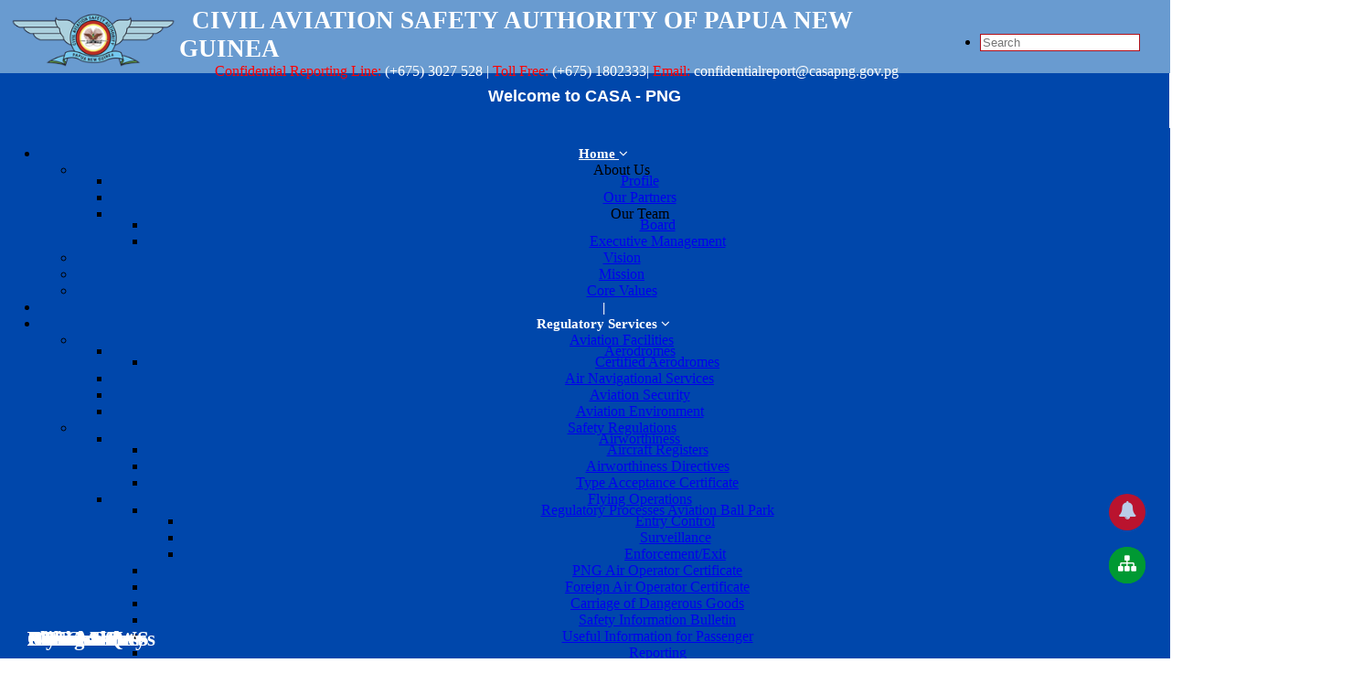

--- FILE ---
content_type: text/html; charset=UTF-8
request_url: https://casapng.gov.pg/offences-regulation/
body_size: 87356
content:


<!DOCTYPE html>

<html lang="en">

  <head>
<meta charset="utf-8">
<meta name="viewport" content="width=device-width, initial-scale=1.0">
<meta name="title" content="Civil Aviation Safety Authority, Papua New Guinea">
<meta name="description" content="CASA PNG is a statutory body to promote aviation safety and security through effective safety regulation of the civil aviation industry in PNG.">
<meta name="keywords" content="casa png, casa, civil aviation png, civil aviation safety authority, safety regulation, aviation acts, pilot licensing, airworthiness, civil aviation act, rule compliance matrix">
<meta name="robots" content="index, follow">
<meta http-equiv="Content-Type" content="text/html; charset=utf-8">
<meta name="language" content="English">
<meta name="revisit-after" content="2 days">
<meta name="author" content="Civil Aviation Safety Authority, Papua New Guinea">


    <link rel="icon" href="images/favicon.png">
    
    
   <!-- Global site tag (gtag.js) - Google Analytics -->
<script async src="https://www.googletagmanager.com/gtag/js?id=G-206N9TRZ1F"></script>
<script>
  window.dataLayer = window.dataLayer || [];
  function gtag(){dataLayer.push(arguments);}
  gtag('js', new Date());

  gtag('config', 'G-206N9TRZ1F');
</script>



    <title>CASA - PNG</title>



    <!-- Bootstrap core CSS -->

    <link href="css/bootstrap.min.css" rel="stylesheet">

    <link href="css/bootstrap-reset.css" rel="stylesheet">

    <!--external css-->

<link href="https://maxcdn.bootstrapcdn.com/font-awesome/4.2.0/css/font-awesome.min.css" rel="stylesheet">

    <!--<link href="css/navbar-fixed-top.css" rel="stylesheet">-->



      <!-- Custom styles for this template -->

    <link href="css/style.css" rel="stylesheet">

    <link href="css/style-responsive.css" rel="stylesheet" />

<link rel="preconnect" href="https://fonts.googleapis.com">

<link rel="preconnect" href="https://fonts.gstatic.com" crossorigin>

<link href="https://fonts.googleapis.com/css2?family=Lato:wght@300&display=swap" rel="stylesheet">

    <!-- HTML5 shim and Respond.js IE8 support of HTML5 tooltipss and media queries -->

    <!--[if lt IE 9]>

      <script src="js/html5shiv.js"></script>

      <script src="js/respond.min.js"></script>

    <![endif]-->

    



    <style>

	 #popnav a{

  text-decoration:none;

  font-size:20px;

  color:white;

  position:fixed;

  border-radius:50px;

  right:27px;

  transition:0.3s;

   height:40px;

    width:40px;

  margin-left:10px;

  z-index:99 !important;

}

 

 

#projectspopnav{

   top:83%;

    background-image: linear-gradient(120deg, #093 0%, #093 100%);

}

   



    .modal-content-full-width  {

        height: auto !important;

        min-height: 100% !important;

        border-radius: 0 !important;

        background-color: white !important 

    }



    .modal-header-full-width  {

        border-bottom: 1px solid #9ea2a2 !important;

    }



    .modal-footer-full-width  {

        border-top: 1px solid #9ea2a2 !important;

    }

	

	

html, body {

  height: 100%;

  margin: 0;

}



 

 

 

 

 



@media only screen and (max-width: 768px) {

	

	

	.webscreen {

     display: none;

  }

	.mobilescreen {

     display: block;

  }

	

	

	

	 .mobiley

	 {

		 font-size:12px;

		 color:#FFF !important;

		 margin-left:60px;

		 line-height:25px;

		 

	 }





	  .modal-dialog-full-width {

        width: 100% !important;

        height: 70% !important;

        margin: 0 !important;

        padding: 0px !important;

        max-width:none !important;



    }

	

	

	}



 @media only screen and (min-width: 768px) {

	 

	  .modal-dialog-full-width {

        width: 100% !important;

        height: 70% !important;

        margin: 0 !important;

        padding: 100px !important;

        max-width:none !important;



    }

	 

	.webscreen {

     display: block;

  }

	.mobilescreen {

     display: none;

  }

.dropdownx{

  position: relative;

  display: inline-block;

  width:100% !important;

}



.dropdown-content {

  display: none;

  position: absolute;

  background-color: #FFF;

  min-width: 200px;

  box-shadow: 0px 8px 16px 0px rgba(0,0,0,0.2);

  padding: 8px 16px;

  z-index: 1;

  margin-left:210px;

  margin-top:-40px;

}



.dropdown-content li {

  height:40px !important;

  width:100% !important;

   

}

 

.dropdown-content li a {

   display: block;

padding: 3px 20px;

clear: both;

font-weight: 400;

line-height: 1.42857143;

color: #333;

white-space: nowrap;

width:100% !important;

}



.dropdownx:hover .dropdown-content {

  display: block;

}



.dropdownx{

  position: relative;

  display: inline-block;

  width:100% !important;

}



.dropdown-content {

  display: none;

  position: absolute;

  background-color: #FFF;

  min-width: 200px;

  box-shadow: 0px 8px 16px 0px rgba(0,0,0,0.2);

  padding: 8px 16px;

  z-index: 1;

  margin-left:210px;

  margin-top:-40px;

}



.dropdown-content li {

  height:40px !important;

  width:100% !important;

  cursor:pointer;

   

}

 

.dropdown-content li a {

   display: block;

padding: 3px 20px;

clear: both;

font-weight: 400;

line-height: 1.42857143;

color: #333;

white-space: nowrap;

width:100% !important;

cursor:pointer;

}



.dropdownx:hover .dropdown-content {

  display: block;

}





.navbar-nav

{

	float:none !important;

}

	

	}

.navbar-header

{

	background-color:#699BD0  !important;

}



.form-control

{ 

	border:1px solid #B10F19 !important;

}

.color

{

	color:#FFF  !important;

}

td{

border: none !important;	

}

table

{

border: none !important;

margin-bottom:0px !important;	

}



.bottom-left {

  position: absolute;

  bottom: 8px;

  left: 30px;

  color:#FFF;

  font-size:23px;

  font-weight:bold;

}



	</style>





  </head>



  <body class="full-width">

  <!-----------------------------------------------------FOR WEB-------------------------------->

      <!--header start-->

            <style>
.dropdown-submenu {
	position: relative;
}
.dropdown-submenu>.dropdown-menu {
	top: 0;
	left: 100%;
	margin-top: -6px;
	margin-left: -1px;
	-webkit-border-radius: 0 6px 6px 6px;
	-moz-border-radius: 0 6px 6px;
	border-radius: 0 6px 6px 6px;
}
.dropdown-submenu:hover>.dropdown-menu {
	display: block;
}
.dropdown-submenu>a:after {
	display: block;
	content: " ";
	float: right;
	width: 0;
	height: 0;
	border-color: transparent;
	border-style: solid;
	border-width: 5px 0 5px 5px;
	border-left-color: #ccc;
	margin-top: 5px;
	margin-right: -10px;
}
.dropdown-submenu:hover>a:after {
	border-left-color: #fff;
}
.dropdown-submenu.pull-left {
	float: none;
}
.dropdown-submenu.pull-left>.dropdown-menu {
	left: -100%;
	margin-left: 10px;
	-webkit-border-radius: 6px 0 6px 6px;
	-moz-border-radius: 6px 0 6px 6px;
	border-radius: 6px 0 6px 6px;
}
@media only screen and (min-width: 1400px) {
 .newsize {
 font-size:29px !important;
}
}
@media only screen and (max-width: 1400px) {
 .newsize {
 font-size:27px !important;
}
}
</style>

<div class="webscreen">
  <header class="header">
    <div class="navbar-header" >
      <div style=" background-color:#699BD0; height:80px;">
        <table width="100%">
          <tr>
            <td width="15%" align="right"><a href="https://casapng.gov.pg/index.php"> <img src="https://casapng.gov.pg/images/logo.png"  width="180" style="margin-top:-10px;"></a></td>
            <td  width="65%" align="left" style=""><div align="left" >
                <p class="newsize" style="color:#FFF; font-weight:700; margin: 0 0 0px !important;">&nbsp;&nbsp;CIVIL AVIATION SAFETY AUTHORITY OF PAPUA NEW GUINEA</p>
                <p style="color:#FFF; text-align:center; margin: 0 0 0px !important;"><span style="color:#F00;">Confidential Reporting Line: </span>(+675) 3027 528 | <span style="color:#F00;">Toll Free:</span> (+675) 1802333| <span style="color:#F00;">Email:</span> confidentialreport@casapng.gov.pg</p>

              </div></td>
            <td width="30%"><div style="margin-top:0px;margin-right:30px;">
                <ul class="nav pull-right top-menu">
                  <li>
                    <form action="https://casapng.gov.pg/search/">
                      <input type="text" id="searchinput" name="searchinput" class="form-control" onsubmit="handle" placeholder="Search">
                    </form>
                  </li>
                  <!-- user login dropdown start--> 
                  
                  <!-- user login dropdown end -->
                </ul>
              </div></td>
          </tr>
        </table>
      </div>
      <div class="row">
        <div class="col-md-3" style="background-color:#0047AB  !important; border-right:1px solid #FFF;">
          <div align="center" style=" font-size:18px; color:#FFF; font-weight:700; font-family:Tahoma, Geneva, sans-serif; height:60px !important; line-height:50px;">Welcome to CASA - PNG</div>
        </div>
        <div class="col-md-9" style="background-color:#0047AB;">
          <table width="100%" align="center">
            <tr>
              <td ><div class="horizontal-menu">
                  <ul class="nav navbar-nav" style="text-align:center;">
                    <li class="dropdown"> <a href="https://casapng.gov.pg/index.php" style="color:#FFF; font-weight:700; font-size:15px;">Home <b class="fa fa-angle-down"></b></a>
                      <ul class="dropdown-menu" >
                        <li class="dropdown-submenu"><a >About Us </a>
                          <ul class="dropdown-menu" >
                            <li><a class="dropdown-item" href="https://casapng.gov.pg/Aboutus/profile/">Profile</a></li>
                            <li><a class="dropdown-item" href="https://casapng.gov.pg/Aboutus/our-partners/">Our Partners</a></li>
                            <li class="dropdown-submenu"><a class="dropdown-item dropdown-toggle">Our Team</a>
                              <ul class="dropdown-menu">
                                <li><a href="https://casapng.gov.pg/Aboutus/our-team/board/">Board</a></li>
                                <li><a href="https://casapng.gov.pg/Aboutus/our-team/executive-management/">Executive Management</a></li>
                              </ul>
                            </li>
                          </ul>
                        </li>
                        <li><a href="https://casapng.gov.pg/Vision/">Vision</a></li>
                        <li><a href="https://casapng.gov.pg/Mission/">Mission</a></li>
                        <li><a href="https://casapng.gov.pg/core-values/">Core Values</a></li>
                      </ul>
                    </li>
                    <li><span style="color:#FFF; font-weight:700; font-size:15px;">|</span></li>
                    <li class="dropdown "> <a  style="color:#FFF; font-weight:700; font-size:15px;">Regulatory Services <b class="fa fa-angle-down"></b></a>
                      <ul class="dropdown-menu" >
                        <li class="dropdown-submenu"><a href="https://casapng.gov.pg/aviation-facilities/">Aviation Facilities </a>
                          <ul class="dropdown-menu" >
                            <li class="dropdown-submenu"><a class="dropdown-item dropdown-toggle" href="https://casapng.gov.pg/aerodromes/">Aerodromes</a>
                              <ul class="dropdown-menu">
                                <li><a href="https://casapng.gov.pg/certifiedaerodromes/">Certified Aerodromes</a></li>
                              </ul>
                            </li>
                            <li><a class="dropdown-item" href="https://casapng.gov.pg/air-navigational-services/">Air Navigational Services</a></li>
                            <li><a class="dropdown-item" href="https://casapng.gov.pg/aviation-security/">Aviation Security</a></li>
                            <li><a class="dropdown-item" href="https://casapng.gov.pg/aviation-environment/">Aviation Environment</a></li>
                          </ul>
                        </li>
                        <li class="dropdown-submenu"><a href="https://casapng.gov.pg/safety-regulatory/">Safety Regulations</a>
                          <ul class="dropdown-menu" >
                            <li class="dropdown-submenu"><a href="https://casapng.gov.pg/safety-regulatory/airworthiness/">Airworthiness</a>
                              <ul class="dropdown-menu">
                                <li><a href="https://casapng.gov.pg/safety-regulatory/airworthiness/Aircraft-Registers/">Aircraft Registers</a></li>
                                <li><a href="https://casapng.gov.pg/safety-regulatory/airworthiness/Airworthiness-Directives/">Airworthiness Directives</a></li>
                                <li><a href="https://casapng.gov.pg/safety-regulatory/airworthiness/Type-Acceptance-Certificate/">Type Acceptance Certificate</a></li>
                              </ul>
                            </li>
                            <li class="dropdown-submenu"><a href="https://casapng.gov.pg/safety-regulatory/flying_operations/">Flying Operations</a>
                              <ul class="dropdown-menu">
                                <li class="dropdown-submenu"><a href="https://casapng.gov.pg/safety-regulatory/flying_operations/Regulatory-Processes-Aviation-Ball-Park/">Regulatory Processes Aviation Ball Park</a>
                                  <ul class="dropdown-menu">
                                    <li><a href="https://casapng.gov.pg/safety-regulatory/flying_operations/Regulatory-Processes-Aviation-Ball-Park/Entry-Control/">Entry Control</a></li>
                                    <li><a href="https://casapng.gov.pg/safety-regulatory/flying_operations/Regulatory-Processes-Aviation-Ball-Park/Surveillance/">Surveillance</a></li>
                                    <li><a href="https://casapng.gov.pg/safety-regulatory/flying_operations/Regulatory-Processes-Aviation-Ball-Park/Enforcement/">Enforcement/Exit </a></li>
                                  </ul>
                                </li>
                                <li><a href="https://casapng.gov.pg/safety-regulatory/flying_operations/PNG-Air-Operator-Certificate/">PNG Air Operator Certificate</a></li>
                                <li><a href="https://casapng.gov.pg/safety-regulatory/flying_operations/Foreign-Air-Operator-Certificate/">Foreign Air Operator Certificate</a></li>
                                <li><a href="https://casapng.gov.pg/safety-regulatory/flying_operations/Carriage-of-Dangerous-Goods/">Carriage of Dangerous Goods</a></li>
                                <li><a href="https://casapng.gov.pg/safety-regulatory/flying_operations/Safety-Information-Bulletin/">Safety Information Bulletin</a></li>
                                <li><a href="https://casapng.gov.pg/safety-regulatory/flying_operations/Useful-Information-for-Passenger/">Useful Information for Passenger</a></li>
                                <li><a href="https://casapng.gov.pg/safety-regulatory/flying_operations/Reporting/">Reporting</a></li>
                              </ul>
                            </li>
                            <li class="dropdown-submenu"><a href="https://casapng.gov.pg/personnel-licensing/">Personnel Licensing</a>
                              <ul class="dropdown-menu">
                                <li ><a  href="https://casapng.gov.pg/personnel-licensing/Aircraft-Maintenance-Engineer-Licencing/">Aircraft Maintenance Engineer Licencing</a></li>
                                <li ><a  href="https://casapng.gov.pg/personnel-licensing/Air-Traffic-Service-Personnel-Licences-and-Ratings/">Air Traffic Service Personnel Licences and Ratings</a></li>
                                <li ><a  href="https://casapng.gov.pg/personnel-licensing/Pilot-Licences-and-Ratings/">Pilot Licences and Ratings </a></li>
                                <li ><a  href="https://casapng.gov.pg/personnel-licensing/Medical-Standards-and-Certification/">Medical Standards and Certification </a></li>
                                <li ><a  href="https://casapng.gov.pg/personnel-licensing/Aviation-Training-Organization-Certification/">Aviation Training Organization Certification </a></li>
                                <li ><a  href="https://casapng.gov.pg/personnel-licensing/Examinations-and-Testing/">Examinations and Testing </a></li>
                              </ul>
                            </li>
                          </ul>
                        </li>
                        <li><a href="https://casapng.gov.pg/safety-quality-assurance/">Safety & Quality Assurance</a> </li>
                      </ul>
                    </li>
                    <li><span style="color:#FFF; font-weight:700; font-size:15px;">|</span></li>
                    <li class="dropdown"> <a style="color:#FFF; font-weight:700; font-size:15px;">Legislation <b class="fa fa-angle-down"></b></a>
                      <ul class="dropdown-menu">
                        <li><a href="https://casapng.gov.pg/civilaviationact/">Civil Aviation Act</a></li>
                        <li><a href="https://casapng.gov.pg/civilaviationrules/">Civil Aviation Rules</a></li>
                        <li><a href="https://casapng.gov.pg/civil-aviation-offences-regulations/">Civil Aviation Offences Regulations</a></li>
                        <li><a href="https://casapng.gov.pg/advisorycirculars/">Advisory Circulars</a></li>
                        <li><a href="https://casapng.gov.pg/rulecompliancematrix/">Rule Compliance Matrix</a></li>
                        <li><a href="https://casapng.gov.pg/safetyoperationaldirective/" >Safety Operational Directive</a></li>
                        <li><a href="https://casapng.gov.pg/notice-of-proposed-rule-making/" >Notice of Proposed Rule Making</a></li>
                      </ul>
                    </li>
                    <li><span style="color:#FFF; font-weight:700; font-size:15px;">|</span></li>
                    <li class=""> <a href="https://casapng.gov.pg/forms/" style="color:#FFF; font-weight:700; font-size:15px;">Forms</a> </li>
                    <li><span style="color:#FFF; font-weight:700; font-size:15px;">|</span></li>
                    <li class="dropdown"> <a style="color:#FFF; font-weight:700; font-size:15px;">Login <b class="fa fa-angle-down"></b></a>
                      <ul class="dropdown-menu">
                        <li><a href="https://casapng.gov.pg/empic/">EMPIC</a></li>
                        <li><a href="https://casapng.gov.pg/avsec/">AVSEC</a></li>
                        <li><a href="https://casapng.gov.pg/login/">LOGIN</a></li>
                      </ul>
                    </li>
                    <li><span style="color:#FFF; font-weight:700; font-size:15px;">|</span></li>
                    <li> <a href="https://casapng.gov.pg/contact/" style="color:#FFF; font-weight:700; font-size:15px;">Customer Feedback</a> </li>
                  </ul>
                </div></td>
            </tr>
          </table>
        </div>
      </div>
      
      <!--logo start--> 
      <!--logo end--> 
      
    </div>
  </header>
</div>



     

      <!--header end-->

      <!--sidebar start-->



      <!--sidebar end-->

      <!--main content start-->

      

 <section class="webscreen">

 <section class="">

           

   <div class="row"style="padding-top:140px !important;">

   <div id="myCarousel" class="carousel slide" data-ride="carousel" >

    <!-- Indicators -->

    <ol class="carousel-indicators">

    


      <li data-target="#myCarousel" data-slide-to="0"  class="active" ></li>


      <li data-target="#myCarousel" data-slide-to="1" ></li>


      <li data-target="#myCarousel" data-slide-to="2" ></li>


      <li data-target="#myCarousel" data-slide-to="3" ></li>


      <li data-target="#myCarousel" data-slide-to="4" ></li>


      <li data-target="#myCarousel" data-slide-to="5" ></li>


      <li data-target="#myCarousel" data-slide-to="6" ></li>


      <li data-target="#myCarousel" data-slide-to="7" ></li>


      <li data-target="#myCarousel" data-slide-to="8" ></li>


      <li data-target="#myCarousel" data-slide-to="9" ></li>


      

    </ol>



    <!-- Wrapper for slides -->

    <div class="carousel-inner" >

    

    

      <div class="item  active ">

        <img src="https://casapng.gov.pg/admin/images/Aerdrome-Sim2.jpg" style="width:100%;">

        <div class="bottom-left">Aerodromes</div>

      </div>

    





 

      <div class="item ">

        <img src="https://casapng.gov.pg/admin/images/Airworthiness.jpg" style="width:100%;">

        <div class="bottom-left">Airworthiness</div>

      </div>

    





 

      <div class="item ">

        <img src="https://casapng.gov.pg/admin/images/ATS-ANS.jpg" style="width:100%;">

        <div class="bottom-left">ATS-ANS</div>

      </div>

    





 

      <div class="item ">

        <img src="https://casapng.gov.pg/admin/images/Cabin-Safety.jpg" style="width:100%;">

        <div class="bottom-left">Cabin Safety</div>

      </div>

    





 

      <div class="item ">

        <img src="https://casapng.gov.pg/admin/images/CASA-HQ.jpg" style="width:100%;">

        <div class="bottom-left">CASA HQ</div>

      </div>

    





 

      <div class="item ">

        <img src="https://casapng.gov.pg/admin/images/Drones.jpg" style="width:100%;">

        <div class="bottom-left">Drones</div>

      </div>

    





 

      <div class="item ">

        <img src="https://casapng.gov.pg/admin/images/E-Exams.jpg" style="width:100%;">

        <div class="bottom-left">E-Exams</div>

      </div>

    





 

      <div class="item ">

        <img src="https://casapng.gov.pg/admin/images/Ministers-WS.jpg" style="width:100%;">

        <div class="bottom-left">Minister- WS</div>

      </div>

    





 

      <div class="item ">

        <img src="https://casapng.gov.pg/admin/images/PASO.jpg" style="width:100%;">

        <div class="bottom-left">PASO</div>

      </div>

    





 

      <div class="item ">

        <img src="https://casapng.gov.pg/admin/images/Flying-OPs.jpg" style="width:100%;">

        <div class="bottom-left">Flying OPs</div>

      </div>

    






     <!-- <div class="item">

        <img src="images/casa2.jpg" style="width:100%;">

      </div>

      

      <div class="item">

        <img src="images/casa3.jpg" style="width:100%;">

      </div>

      <div class="item">

        <img src="images/slide3.jpg" style="width:100%;">

      </div>

      <div class="item">

        <img src="images/slide4.jpg" style="width:100%;">

      </div>

      <div class="item">

        <img src="images/slide5.jpg" style="width:100%;">

      </div>

      <div class="item">

        <img src="images/slide6.jpg" style="width:100%;">

      </div>-->



    </div>



    <!-- Left and right controls -->

    

  </div>

   </div>

   

   

              <!-- page start-->

         <div class="row" style="background-color:#0047ab;">



            

    <style>
#sidebar2{	


height: 100% !important;
/*background: #699bd0;
background-color:#699bd0;
*/    
}
	</style>
    
    
<div class="col-md-3" style="padding-right:0px;">     
<aside>         
<div id="sidebar2" >

<div class="panel-body" >
                                                       
<a href="https://casapng.gov.pg/news/">
<div style="background-color:#0047ab; padding:10px; margin-top:10px; text-align:center; border-radius:10px; border:2px solid #FFF;">
<span style="font-size:17px; font-weight:bold; color:#FFF;">Latest News & Updates</span>
</div>
</a>




<a href="https://casapng.gov.pg/trainings/">
<div style="background-color:#0047ab; padding:10px; margin-top:10px; text-align:center; border-radius:10px; border:2px solid #FFF;">
<span style="font-size:17px; font-weight:bold; color:#FFF;">Trainings</span>
</div>
</a>



<a href="https://casapng.gov.pg/vacancies/">
<div style="background-color:#0047ab; padding:10px; margin-top:10px; text-align:center; border-radius:10px; border:2px solid #FFF;">
<span style="font-size:17px; font-weight:bold; color:#FFF;">Vacancies</span>
</div>
</a>


                               
</div>

</div>
</aside>

                           
                               
 </div>
 

         <div class="col-md-9" style="padding-left:0px; background-color:#0047ab; color:#FFF; ">     



<div class="font1">


<div class="col-md-12" style="margin-bottom:30px;">

<p class="MsoNormal"><br></p><p class="MsoNormal"><img style="width: 515.646px; float: right; height: 275.875px;" src="https://casapng.gov.pg/admin/images/040e17dc1864433f69339f8623e58aab.jpg" class="img-rounded pull-right"></p><p class="MsoNormal" style="box-sizing: border-box; margin: 0px 0px 10px; font-family: &quot;Open Sans&quot;, sans-serif; font-size: 13px; font-style: normal; font-variant-ligatures: normal; font-variant-caps: normal; font-weight: 400; letter-spacing: normal; orphans: 2; text-align: start; text-indent: 0px; text-transform: none; white-space: normal; widows: 2; word-spacing: 0px; -webkit-text-stroke-width: 0px; text-decoration-thickness: initial; text-decoration-style: initial; text-decoration-color: initial; outline: none !important;"><span style="color: white; font-size: 14px;">The
Civil Aviation Safety Authority of Papua New Guinea (CASAPNG) has the legal
mandate to promote aviation safety and security through effective safety
regulation of the civil aviation industry, with particular emphasis on
preventing aviation accidents and incidents within the civil aviation system in
Papua New Guinea and as a member of the</span><span style="color: white; font-size: 14px;">&nbsp;
</span><span style="color: white; font-size: 14px;">Convention of International Civil Aviation (ICAO) on international civil
aviation, Papua New Guinea is responsible for maintaining an ongoing compliance
with its international obligations and CASA PNG provides for this in its
management of the civil aviation sector.</span></p><span style="font-size: 14px;">

</span><p class="MsoNormal"><span style="color:white;mso-themecolor:background1"><span style="font-size: 14px;">VISION:
to be respected as an industry regulator and as a partner in regional and
international Civil Aviation</span><o:p></o:p></span></p><span style="font-size: 14px;">

</span><p class="MsoNormal"><span style="color:white;mso-themecolor:background1"><span style="font-size: 14px;">MISSION:
we promote compliance and achieve safety and security outcomes in Papua New
Guinea through positive and productive engagement with our stakeholders. CASA
PNG’s roles and functions include; to monitor, enhance&nbsp;and promote Civil
Aviation Safety and Security.&nbsp;</span><o:p></o:p></span></p><span style="font-size: 14px;">

</span><p class="MsoNormal"><span style="color: white; font-size: 14px;">&nbsp;</span></p><span style="font-size: 14px;">

</span><p class="MsoNormal"><span style="color:white;mso-themecolor:background1"><span style="font-size: 14px;">FUNCTION:</span><o:p></o:p></span></p><span style="font-size: 14px;">

</span><p class="MsoNormal"><span style="color:white;mso-themecolor:background1"><span style="font-size: 14px;">•
Developing, establishing, and promulgating safety and security standards
relating to entry into the civil aviation system;</span><o:p></o:p></span></p><span style="font-size: 14px;">

</span><p class="MsoNormal"><span style="color:white;mso-themecolor:background1"><span style="font-size: 14px;">•
Monitoring adherence to safety and security standards;</span><o:p></o:p></span></p><span style="font-size: 14px;">

</span><p class="MsoNormal"><span style="color:white;mso-themecolor:background1"><span style="font-size: 14px;">•
Conducting comprehensive aviation industry surveillance on an individual and
industry-wide basis;</span><o:p></o:p></span></p><span style="font-size: 14px;">

</span><p class="MsoNormal"><span style="color:white;mso-themecolor:background1"><span style="font-size: 14px;">•
Ensuring regular reviews of the civil aviation system to monitor performance
and to promote improvement and development of its safety and security;</span><o:p></o:p></span></p><span style="font-size: 14px;">

</span><p class="MsoNormal"><span style="color:white;mso-themecolor:background1"><span style="font-size: 14px;">•
Maintain aviation documentation including the register of aircraft;</span><o:p></o:p></span></p><span style="font-size: 14px;">

</span><p class="MsoNormal"><span style="color: white; font-size: 14px;">•
Investigating and reviewing civil aviation accidents and incidents in its ca</span><span style="line-height: 107%; color: white; font-size: 14px;">pacity as the responsible safety and
security authority.</span><span style="mso-fareast-font-family:&quot;Times New Roman&quot;;
color:white;mso-themecolor:background1"><o:p></o:p></span></p> <p> </p>
</div>








      





</div>









 <!-- start rsvp-section -->

                

                 <!-- end row -->

        

        <!-- end rsvp-section -->







          








       



  

 </div>

 </div>

            <link href="https://casapng.gov.pg/admin/theme/css/pop.css" rel="stylesheet">
<footer >
  <div class="col-md-12" style="padding-left:0; padding-right:0;background-color:#699bd0;">
    <div style="width:100%; min-height:210px; background-color:#699bd0;padding-top:20px;">
      <div class="col-md-4 col-xs-12" >
        <p class="color" align="center" style="color:#000 !important;"><b><span style="padding-bottom: 3px;border-bottom: 1px solid #fff;">CONTACT</span></b></p>
        <div class="col-xs-12" style="padding-left:0px; padding-right:0px;">
          <div class="col-xs-3" style="color:#000 !important;"> Address : </div>
          <div class="col-xs-9" style="color:#000 !important;">
            Civil Aviation Safety Authority of Papua New Guinea P.O. Box 1941, BOROKO, 111, NCD Papua New Guinea          </div>
        </div>
        <div class="col-xs-12" style="padding-left:0px; padding-right:0px;">
          <div class="col-xs-3" style="color:#000 !important;"> Email : </div>
          <div class="col-xs-9" style="color:#000 !important;"> info@casapng.gov.pg </div>
        </div>
        <div class="col-xs-12" style="padding-left:0px; padding-right:0px;">
          <div class="col-xs-3" style="color:#000 !important;"> Phone : </div>
          <div class="col-xs-9" style="color:#000 !important;"> 302 7500 </div>
        </div>
      </div>
      <div class="col-md-4 col-xs-12" style="border-right:1px dotted #FFF; border-left:1px dotted #FFF;">
        <p align="center"  style="color:#000;"><b><span style="padding-bottom: 3px;border-bottom: 1px solid #fff;">EXTERNAL LINKS</span></b></p>
        <ul >
          <li style="list-style:disc !important; color:#000;"><a style="color:#000;" href="https://nac.com.pg/">National Airports Corporation (NAC)</a></li>
          <li style="list-style:disc !important; color:#000;"><a style="color:#000;" href="https://www.aic.gov.pg/">PNG Accident Investigation Commission (PNGAIC)</a></li>
          <li style="list-style:disc !important; color:#000;"><a style="color:#000;" href="https://www.niuskypacific.com.pg">Niusky Pacific Limited (NSPL)</a></li>
          <li style="list-style:disc !important; color:#000;"><a style="color:#000;" href="https://paso.aero/">Pacific Aviation Safety Office (PASO)</a></li>
          <li style="list-style:disc !important; color:#000;"><a style="color:#000;" href="https://www.icao.int/Pages/default.aspx">International Civil Aviation Organization (ICAO)</a></li>
          <li style="list-style:disc !important; color:#000;"><a style="color:#000;" href="https://www.nicta.gov.pg/">National Information Technology Authority (NICTA)</a></li>
          <li style="list-style:disc !important; color:#000;"><a style="color:#000;" href="https://www.ccda.gov.pg/">Climate Change Development Authority (CCDA)</a></li>
          <li style="list-style:disc !important; color:#000;" ><a style="color:#000;" href="https://skybrary.aero/enhancing-safety/sm-icg-safety-management-products/">Safety Management-International Collaboration Group (SM-ICG)</a></li>
        </ul>
      </div>
      <div class="col-md-4 col-xs-12" align="center">
        <p  style="color:#000;"><b><span style="padding-bottom: 3px;border-bottom: 1px solid #fff;">We are Social </span></b></p>
        
        <!--    <a target="_blank" class="icon" href="https://www.facebook.com/CASAPNG"><img src="https://casapng.gov.pg/images/fb.png" height="30" width="30"  alt="Facebook"></a>
   <a target="_blank" href="https://twitter.com/CASAPNG"><img src="https://casapng.gov.pg/images/twitter.png" height="30" width="30" alt="Twitter"></a>
  <a target="_blank" href="https://www.linkedin.com/company/civil-aviation-safety-authority-of-papua-new-guinea/"><img src="https://casapng.gov.pg/images/linkedin.png" height="30" width="30" alt="linkedin"></a>
-->
        
        <div class='demopadding'> <a target="_blank" href="https://www.facebook.com/CASAPNG">
          <div class='icon social fb'><i class='fa fa-facebook'></i></div>
          </a> <a target="_blank" href="https://twitter.com/CASAPNG">
          <div class='icon social tw'><i class='fa fa-twitter'></i></div>
          </a> <a target="_blank" href="https://www.linkedin.com/company/civil-aviation-safety-authority-of-papua-new-guinea/">
          <div class='icon social in'><i class='fa fa-linkedin'></i></div>
          </a> </div>
      </div>
    </div>
    <p style="text-align:center !important; color:#000"><b>© Civil Aviation Safety Authority of Papua New Guinea 2025</b></p>
  </div>
</footer>
<div class="blink_me" id="notify"> <a href="https://casapng.gov.pg/notifications/" id="projects-notify" style="cursor:pointer !important;" >&nbsp;<i class="fa fa-bell" style="font-size:20px; margin-left:5px; margin-top:8px;"></i></a> </div>
<div id="popnav"> <a onclick="showpopmodal()" id="projectspopnav" style="cursor:pointer !important;" >&nbsp;<i class="fa fa-sitemap" style="font-size:20px; margin-left:5px; margin-top:8px;"></i></a> </div>
<div class="modal fade right" id="myModalpop" tabindex="-1" role="dialog" aria-labelledby="exampleModalPreviewLabel" aria-hidden="true">
  <div class="modal-dialog-full-width modal-dialog momodel modal-fluid" role="document">
    <div class="modal-content-full-width modal-content ">
      <div class="modal-body">
        <div class="table-responsive">
          <div class="pull-right"> <a   onClick="closepopmodal()"  style="cursor:pointer;"> <i class="fa fa-times" style=" font-size:22px; color:#F00"></i> </a></div>
          <table width="100%"  class="table">
            <tr>
              <td width="2%"></td>
              <td  style="color:#F36; vertical-align:top !important;  font-weight: 700 bold; width:47%;"><div style="background-color:#CCC !important;">
                  <div align="center"  ><a class="btn btn-warning" style="background-color:#E60000; color:#FFF; font-size:15px; width:90% !important; height:35px !important;">Home</a></div>
                  <div  align="center"><a class="btn btn-warning" style="background-color:#FFB400; color:#000; font-size:12px; width:85% !important; height:33px !important; margin-top:3px !important;" href="https://casapng.gov.pg/Aboutus/profile/">About Us - Profile</a></div>
                  <div  align="center"><a class="btn btn-warning" style="background-color:#FFB400; color:#000; font-size:12px; width:85% !important; height:33px !important; margin-top:3px !important;" href="https://casapng.gov.pg/Aboutus/our-partners/">About Us - Our Partners</a></div>
                  <div  align="center"><a class="btn btn-warning" style="background-color:#FFB400; color:#000; font-size:12px; width:85% !important; height:33px !important; margin-top:3px !important;" href="https://casapng.gov.pg/Aboutus/our-team/board/">Our Team- Board</a></div>
                  <div  align="center"><a class="btn btn-warning" style="background-color:#FFB400; color:#000; font-size:12px; width:85% !important; height:33px !important; margin-top:3px !important;" href="https://casapng.gov.pg/Aboutus/our-team/executive-management/">Our Team - Executive Management</a></div>
                  <div align="center" ><a class="btn btn-warning" style="background-color:#FFB400; color:#000; font-size:12px; width:85% !important; height:33px !important;margin-top:3px !important;"  href="https://casapng.gov.pg/civilaviationrules/">Vision</a></div>
                  <div align="center" ><a class="btn btn-warning" style="background-color:#FFB400; color:#000; font-size:12px; width:85% !important; height:33px !important;margin-top:3px !important;" href="https://casapng.gov.pg/vision/">Vision</a></div>
                  <div align="center" ><a class="btn btn-warning" style="background-color:#FFB400; color:#000; font-size:12px; width:85% !important; height:33px !important;margin-top:3px !important;" href="https://casapng.gov.pg/mission/">Mission</a></div>
                  <div align="center" ><a class="btn btn-warning" style="background-color:#FFB400; color:#000; font-size:12px; width:85% !important; height:33px !important;margin-top:3px !important;" href="https://casapng.gov.pg/core-values/">Core Values</a></div>
                  <div style="height:10px;"></div>
                </div>
                <div style="height:10px !important;"></div>
                <div style="background-color:#CCC !important;">
                  <div style="height:10px !important;"></div>
                  <div align="center"  ><a class="btn btn-warning" style="background-color:#E60000; color:#FFF; font-size:15px; width:90% !important; height:35px !important;">Legislation</a></div>
                  <div  align="center"><a class="btn btn-warning" style="background-color:#FFB400; color:#000; font-size:12px; width:85% !important; height:33px !important; margin-top:3px !important;" href="https://casapng.gov.pg/civilaviationact/">Civil Aviation Act</a></div>
                  <div  align="center"><a class="btn btn-warning" style="background-color:#FFB400; color:#000; font-size:12px; width:85% !important; height:33px !important; margin-top:3px !important;" href="https://casapng.gov.pg/civilaviationrules/">Civil Aviation Rules</a></div>
                  <div align="center" ><a class="btn btn-warning" style="background-color:#FFB400; color:#000; font-size:12px; width:85% !important; height:33px !important;margin-top:3px !important;" href="https://casapng.gov.pg/advisorycirculars/">Advisory Circulars</a></div>
                  <div align="center" ><a class="btn btn-warning" style="background-color:#FFB400; color:#000; font-size:12px; width:85% !important; height:33px !important;margin-top:3px !important;" href="https://casapng.gov.pg/rulecompliancematrix/">Rule Compliance Matrix</a></div>
                  <div align="center" ><a class="btn btn-warning" style="background-color:#FFB400; color:#000; font-size:12px; width:85% !important; height:33px !important;margin-top:3px !important;" href="https://casapng.gov.pg/safetyoperationaldirective/" >Safety Operational Directive</a></div>
                  <div align="center" ><a class="btn btn-warning" style="background-color:#FFB400; color:#000; font-size:12px; width:85% !important; height:33px !important;margin-top:3px !important;" href="https://casapng.gov.pg/notice-of-proposed-rule-making/" >Notice of Proposed Rule Making</a></div>
                  <br>
                </div>
                <div style="height:10px !important;"></div>
                <div style="background-color:#CCC !important;">
                  <div align="center"  ><a class="btn btn-warning" style="background-color:#E60000; color:#FFF; font-size:15px; width:90% !important; height:35px !important;" href="https://casapng.gov.pg/forms/">Forms</a></div>
                </div>
                <div style="height:10px !important;"></div>
                <div style="background-color:#CCC !important;">
                  <div align="center"  ><a class="btn btn-warning" style="background-color:#E60000; color:#FFF; font-size:15px; width:90% !important; height:35px !important;">Online Services</a></div>
                  <div  align="center"><a class="btn btn-warning" style="background-color:#FFB400; color:#000; font-size:12px; width:85% !important; height:33px !important; margin-top:3px !important;" href="https://casapng.gov.pg/empic/">EMPIC</a></div>
                  <div align="center" ><a class="btn btn-warning" style="background-color:#FFB400; color:#000; font-size:12px; width:85% !important; height:33px !important;margin-top:3px !important;"  href="https://casapng.gov.pg/avsec/">AVSEC</a></div>
                  <div align="center" ><a class="btn btn-warning" style="background-color:#FFB400; color:#000; font-size:12px; width:85% !important; height:33px !important;margin-top:3px !important;" href="https://casapng.gov.pg/login/">Login</a></div>
                  <div style="height:10px;"></div>
                </div></td>
              <td width="1%"></td>
              <td  style="color:#F36; vertical-align:top !important;  font-weight: 700 bold; width:47%;"><div style="background-color:#CCC !important;">
                  <div style="height:10px !important;"></div>
                  <div align="center"  ><a class="btn btn-warning" style="background-color:#E60000; color:#FFF; font-size:15px; width:90% !important; height:35px !important;">Regulatory Services</a></div>
                  <div align="center"  ><a class="btn btn-warning" style="background-color:#960; color:#FFF; font-size:15px; width:87% !important; height:35px !important; margin-top:3px !important;">Aviation Facilities</a></div>
                  <div  align="center"><a class="btn btn-warning" style="background-color:#FFB400; color:#000; font-size:12px; width:85% !important; height:33px !important; margin-top:3px !important;" href="https://casapng.gov.pg/certifiedaerodromes/">Aerodromes - Certified Aerodromes</a></div>
                  <div align="center" ><a class="btn btn-warning" style="background-color:#FFB400; color:#000; font-size:12px; width:85% !important; height:33px !important;margin-top:3px !important;"  href="https://casapng.gov.pg/air-navigational-services/">Air Navigational Services</a></div>
                  <div align="center" ><a class="btn btn-warning" style="background-color:#FFB400; color:#000; font-size:12px; width:85% !important; height:33px !important;margin-top:3px !important;" href="https://casapng.gov.pg/aviation-security/">Aviation Security</a></div>
                  <div align="center" ><a class="btn btn-warning" style="background-color:#FFB400; color:#000; font-size:12px; width:85% !important; height:33px !important;margin-top:3px !important;" href="https://casapng.gov.pg/aviation-environment/">Aviation Environment</a></div>
                  <div align="center"  ><a class="btn btn-warning" style="background-color:#960; color:#FFF; font-size:15px; width:87% !important; height:35px !important; margin-top:3px !important;">Safety Regulations</a></div>
                  <div align="center" ><a class="btn btn-warning" style="background-color:#FFB400; color:#000; font-size:12px; width:85% !important; height:33px !important;margin-top:3px !important;" href="https://casapng.gov.pg/safety-regulatory/airworthiness/Aircraft-Registers/">Aircraft - Registers</a></div>
                  <div align="center" ><a class="btn btn-warning" style="background-color:#FFB400; color:#000; font-size:12px; width:85% !important; height:33px !important;margin-top:3px !important;" href="https://casapng.gov.pg/safety-regulatory/airworthiness/Airworthiness-Directives/">Airworthiness Directives</a></div>
                  <div align="center" ><a class="btn btn-warning" style="background-color:#FFB400; color:#000; font-size:12px; width:85% !important; height:33px !important;margin-top:3px !important;" href="https://casapng.gov.pg/safety-regulatory/airworthiness/Type-Acceptance-Certificate/"> Type Acceptance Certificate</a></div>
                  <div align="center" ><a class="btn btn-warning" style="background-color:#FFB400; color:#000; font-size:12px; width:85% !important; height:33px !important;margin-top:3px !important;" href="https://casapng.gov.pg/safety-regulatory/flying_operations/">Flying Operations</a></div>
                  <div align="center" ><a class="btn btn-warning" style="background-color:#FFB400; color:#000; font-size:12px; width:85% !important; height:33px !important;margin-top:3px !important;" href="https://casapng.gov.pg/personnel-licensing/Aircraft-Maintenance-Engineer-Licencing/">Personnel Licensing - Aircraft Maintenance Engineer Licencing</a></div>
                  <div align="center" ><a class="btn btn-warning" style="background-color:#FFB400; color:#000; font-size:12px; width:85% !important; height:33px !important;margin-top:3px !important;" href="https://casapng.gov.pg/personnel-licensing/">Personnel Licensing - Air Traffic Service Personnel Licences and Ratings</a></div>
                  <div align="center" ><a class="btn btn-warning" style="background-color:#FFB400; color:#000; font-size:12px; width:85% !important; height:33px !important;margin-top:3px !important;" href="https://casapng.gov.pg/personnel-licensing/Pilot-Licences-and-Ratings/">Personnel Licensing - Pilot Licences and Ratings</a></div>
                  <div align="center" ><a class="btn btn-warning" style="background-color:#FFB400; color:#000; font-size:12px; width:85% !important; height:33px !important;margin-top:3px !important;" href="https://casapng.gov.pg/personnel-licensing/Medical-Standards-and-Certification/">Personnel Licensing - Medical Standards and Certification</a></div>
                  <div align="center" ><a class="btn btn-warning" style="background-color:#FFB400; color:#000; font-size:12px; width:85% !important; height:33px !important;margin-top:3px !important;" href="https://casapng.gov.pg/personnel-licensing/Aviation-Training-Organization-Certification/">Personnel Licensing - Aviation Training Organization Certification</a></div>
                  <div align="center" ><a class="btn btn-warning" style="background-color:#FFB400; color:#000; font-size:12px; width:85% !important; height:33px !important;margin-top:3px !important;" href="https://casapng.gov.pg/personnel-licensing/Examinations-and-Testing/">Personnel Licensing - Examinations and Testing</a></div>
                  <div align="center"  ><a class="btn btn-warning" style="background-color:#960; color:#FFF; font-size:15px; width:87% !important; height:35px !important; margin-top:3px !important;" href="https://casapng.gov.pg/safety-quality-assurance/">Safety & Quality Assurance</a></div>
                  <div style="height:10px;"></div>
                </div></td>
              <td width="2%"></td>
            </tr>
          </table>
        </div>
      </div>
    </div>
  </div>
</div>
<script>
  function showpopmodal()
{
	$("#myModalpop").modal();
}
 function closepopmodal()
{
	   $('#myModalpop').modal('toggle');
}
 </script>

 </section>

 </section>

       

              <!-- page end-->

   <!-----------------------------------------------------WEB CODE ENDS HERE-------------------------------->







 <!-----------------------------------------------------FOR MOBILE-------------------------------->

   <section id="container" class="mobilescreen">





             <style>
.mobilescreen .nav > li {
  position: relative;
  display: block;
  border-bottom: 1px solid antiquewhite;
}
.mobilescreen ul li {
  list-style: disclosure-closed;
  color: white;
  
}
.mobiley
{
font-size:12px;
color:#FFF !important;
margin-left:15px;
line-height:25px;
}

</style>    
<header class="header white-bg mobilescreen">
  <div class="navbar-header"> 
    
    <!--logo start-->
    <table width="100%">
      <tr>
        <td width="25%" align="center"><a href="https://casapng.gov.pg/index.php"><img src="https://casapng.gov.pg/images/logo.png" style="height:80px; width:150px;"></a></td>
        <td width="65%" align="center"><div style="font-size:10px; color:#FFF;font-weight:700;">WELCOME TO</div>
          <div style="font-size:14px; color:#FFF;font-weight:700;">CIVIL AVIATION SAFETY AUTHORITY </div>
          <div style="font-size:14px; color:#FFF;font-weight:700;">OF PAPUA NEW GUINEA</div></td>
        <td width="10%"><button type="button" class="navbar-toggle" data-toggle="collapse" data-target=".navbar-collapse"> <span class="fa fa-bars" style="color:#FFF  !important;"></span> </button></td>
      </tr>
    </table>
    
    <!--logo end-->
  </div>  
    <div class="navbar-collapse collapse" style="width:80% !important; background-color: rgb(105, 155, 208) !important; z-index: 10; position: absolute; right: 0;">
      <ul class="nav navbar-nav">
        <li > <a  onclick="navshw(7)" style="color:#FFF;" >Home <i class=" fa fa-angle-down"></i></a>
          <ul style="display:none"  id="nav7">
            <li style="padding-bottom:10px;"> <a onclick="navshw11(17)" style="color:#FFF;">About Us <i class=" fa fa-angle-down"></i></a>
              <ul style="display:none"  id="nav17">
                <li class="newmobile" style="padding-bottom:10px;"><a style="color:#FFF;" href="https://casapng.gov.pg/Aboutus/profile/">Profile</b></a></li>
                <li class="newmobile" style="padding-bottom:10px;"><a style="color:#FFF;" href="https://casapng.gov.pg/Aboutus/our-partners/">Our Partners</b></a></li>
                <li class="newmobile" style="padding-bottom:10px;"><a style="color:#FFF;">Out Team <b class=" fa fa-angle-down"></b></a>
                  <div class="mobiley" ><a style="color:#FFF;" href="https://casapng.gov.pg/Aboutus/our-team/board/">Board</a></div>
                  <div class="mobiley" ><a style="color:#FFF;" href="https://casapng.gov.pg/Aboutus/our-team/executive-management/">Executive Management</a></div>
                </li>
              </ul>
            </li>
            <li style="padding-bottom:10px;"><a style="color:#FFF;" href="https://casapng.gov.pg/Vision/">Vision</a></li>
            <li style="padding-bottom:10px;"><a style="color:#FFF;" href="https://casapng.gov.pg/Mission/">Mission</a></li>
            <li style="padding-bottom:10px;"><a style="color:#FFF;" href="https://casapng.gov.pg/core-values/">Core Values</a></li>
          </ul>
        </li>
        <li > <a  onclick="navshw(1)" style="color:#FFF;" href="#">Regulatory Services <i class=" fa fa-angle-down"></i></a>
          <ul style="display:none"  id="nav1">
            <li style="padding-bottom:10px;"> <a onclick="navshw11(11)" style="color:#FFF;" href="#">Aviation Facilities <i class=" fa fa-angle-down"></i></a>
              <ul style="display:none"  id="nav11">
                <li class="newmobile" style="padding-bottom:10px;"><a style="color:#FFF;">Aerodromes <b class=" fa fa-angle-down"></b></a>
                  <div class="mobiley" ><a style="color:#FFF;" href="https://casapng.gov.pg/certifiedaerodromes/">Certified Aerodromes</a></div>
                </li>
                <li class="newmobile" style="padding-bottom:10px;"><a style="color:#FFF;" href="https://casapng.gov.pg/air-navigational-services/">Air Navigational Services</b></a></li>
                <li class="newmobile" style="padding-bottom:10px;"><a style="color:#FFF;" href="https://casapng.gov.pg/aviation-security/">Aviation Security</b></a></li>
                <li class="newmobile"><a style="color:#FFF;" href="https://casapng.gov.pg/aviation-environment/">Aviation Environment</b></a></li>
              </ul>
            </li>
            <li style="padding-bottom:10px;"> <a onclick="navshw11(12)"  style="color:#FFF;" href="#">Safety Regulations <i class=" fa fa-angle-down"></i></a>
              <ul style="display:none; margin-left: -30px; padding-top:5px;"  id="nav12">
                <li class="dropdown-item newmobile"><a style="color:#FFF;" href="https://casapng.gov.pg/safety-regulatory/airworthiness/">Airworthiness <b class=" fa fa-angle-down"></b></a>
                  <div class="mobiley"><a style="color:#FFF;" href="https://casapng.gov.pg/safety-regulatory/airworthiness/Aircraft-Registers/">Aircraft Registers</a></div>
                  <div class="mobiley"><a style="color:#FFF;" href="https://casapng.gov.pg/safety-regulatory/airworthiness/Airworthiness-Directives/">Airworthiness Directives</a></div>
                  <div class="mobiley"><a style="color:#FFF;" href="https://casapng.gov.pg/safety-regulatory/airworthiness/Type-Acceptance-Certificate/">Type Acceptance Certificate</a></div>
                </li>
                

                
                <li class="dropdown-item newmobile"><a style="color:#FFF;" href="https://casapng.gov.pg/safety-regulatory/flying_operations/">Flying Operations <b class=" fa fa-angle-down"></b></a>
                  <div class="mobiley"><a style="color:#FFF;" href="https://casapng.gov.pg/safety-regulatory/flying_operations/Regulatory-Processes-Aviation-Ball-Park/">Regulatory Processes Aviation Ball Park</a></div>
                  <div class="mobiley"><a style="color:#FFF;" href="https://casapng.gov.pg/safety-regulatory/flying_operations/PNG-Air-Operator-Certificate/">PNG Air Operator Certificate</a></div>
                  <div class="mobiley"><a style="color:#FFF;" href="https://casapng.gov.pg/safety-regulatory/flying_operations/Foreign-Air-Operator-Certificate/">Foreign Air Operator Certificate</a></div>
                  <div class="mobiley"><a style="color:#FFF;" href="https://casapng.gov.pg/safety-regulatory/flying_operations/Safety-Information-Bulletin/">Safety Information Bulletin</a></div>
                  <div class="mobiley"><a style="color:#FFF;" href="https://casapng.gov.pg/safety-regulatory/flying_operations/Useful-Information-for-Passenger/">Useful Information for passenger</a></div>
                  <div class="mobiley"><a style="color:#FFF;" href="https://casapng.gov.pg/safety-regulatory/flying_operations/Reporting/">Reporting</a></div>
                </li>
                
                <li class="dropdown-item newmobile"><a style="color:#FFF;">Personnel Licensing <b class=" fa fa-angle-down"></b></a>
                  <div class="mobiley" ><a style="color:#FFF;" href="https://casapng.gov.pg/personnel-licensing/Aircraft-Maintenance-Engineer-Licencing/">Aircraft Maintenance Engineer Licencing</a></div>
                  <div class="mobiley" ><a style="color:#FFF;" href="https://casapng.gov.pg/personnel-licensing/Air-Traffic-Service-Personnel-Licences-and-Ratings/">Air Traffic service Personnel Licencesand Ratings</a></div>
                  <div class="mobiley" ><a style="color:#FFF;" href="https://casapng.gov.pg/personnel-licensing/Pilot-Licences-and-Ratings/">Pilot Licences and Ratings </a></div>
                  <div class="mobiley" ><a style="color:#FFF;" href="https://casapng.gov.pg/personnel-licensing/Medical-Standards-and-Certification/">Medical Standards and Certification </a></div>
                  <div class="mobiley" ><a style="color:#FFF;" href="https://casapng.gov.pg/personnel-licensing/Aviation-Training-Organization-Certification/">Aviation Training Organization Certification </a></div>
                  <div class="mobiley" ><a style="color:#FFF;" href="https://casapng.gov.pg/personnel-licensing/Examinations-and-Testing/">Examinations and Testing </a></div>
                </li>
              </ul>
            </li>
            <li style="padding-bottom:10px;"> <a style="color:#FFF;" href="https://casapng.gov.pg/safety-quality-assurance/">Safety & Quality Assurance</a> </li>
          </ul>
        </li>
        <li > <a onclick="navshw(2)" style="color:#FFF;" href="#">Legislation <b class=" fa fa-angle-down"></b></a>
          <ul style="display:none"  id="nav2">
            <li  class="newmobile" style="padding-bottom:10px;"><a style="color:#FFF;" href="https://casapng.gov.pg/civilaviationact/">Civil Aviation Act </a></li>
            <li  class="newmobile" style="padding-bottom:10px;"><a style="color:#FFF;" href="https://casapng.gov.pg/civilaviationrules/">Civil Aviation Rules </a></li>
            <li  class="newmobile" style="padding-bottom:10px;"><a style="color:#FFF;" href="https://casapng.gov.pg/civil-aviation-offences-regulations/">Civil Aviation Offences Regulations</a></li>

            <li  class="newmobile" style="padding-bottom:10px;"><a style="color:#FFF;" href="https://casapng.gov.pg/advisorycirculars/">Advisory Circulars</a></li>
            <li  class="newmobile" style="padding-bottom:10px;"><a style="color:#FFF;" href="https://casapng.gov.pg/rulecompliancematrix/">Rule Compliance Matrix</a></li>
            <li  class="newmobile" style="padding-bottom:10px;"><a style="color:#FFF;" href="https://casapng.gov.pg/safetyoperationaldirective/" >Safety Operational Directive </a></li>
            <li  class="newmobile" style="padding-bottom:10px;"><a style="color:#FFF;" href="https://casapng.gov.pg/notice-of-proposed-rule-making/" >Notice of Proposed Rule Making</a></li>
          </ul>
        </li>
        <li > <a style="color:#FFF;" href="https://casapng.gov.pg/forms/">Forms </a> </li>
        <li > <a onclick="navshw(3)" style="color:#FFF;" href="#">Login <b class=" fa fa-angle-down"></b></a>
          <ul style="display:none"  id="nav3">
            <li  class="newmobile" style="padding-bottom:10px;"><a style="color:#FFF;"  href="https://casapng.gov.pg/empic/">EMPIC </a></li>
            <li  class="newmobile" style="padding-bottom:10px;"><a style="color:#FFF;" href="https://casapng.gov.pg/avsec/">AVSEC</a></li>
          </ul>
        </li>
        <li > <a style="color:#FFF;" href="https://casapng.gov.pg/contact/">Customer Feedback </a> </li>
        <li > <a style="color:#FFF;" href="https://casapng.gov.pg/news/">Latest News & Updates</a> </li>
        <li > <a style="color:#FFF;" href="https://casapng.gov.pg/trainings/">Trainings</a> </li>
        <li > <a style="color:#FFF;" href="https://casapng.gov.pg/vacancies/">Vacancies </a> </li>
      </ul>
    </div>
  
</header>
<script>
	  function navshw(k)
{
	var x = document.getElementById("nav"+k);
  if (x.style.display === "none") {
    x.style.display = "block";
  } else {
    x.style.display = "none";
  }
	
}
function navshw11(kk)
{
	
var x = document.getElementById("nav"+kk);
  if (x.style.display === "none") {
    x.style.display = "block";
  } else {
    x.style.display = "none";
  }
}
</script>



      </section>

      

      

      <div class="wrapper full-height mobilescreen">

 

 

<div style="width:100% !important; ">

   <div id="myCarouselmobile" class="carousel slide" data-ride="carousel">

    <!-- Indicators -->

    



    <!-- Wrapper for slides -->

    

           

   <div class="row"style="padding-top:80px !important;">

   <div id="myCarousel" class="carousel slide" data-ride="carousel" >

    <!-- Indicators -->

    <ol class="carousel-indicators">

    


      <li data-target="#myCarousel" data-slide-to="0"  class="active" ></li>


      <li data-target="#myCarousel" data-slide-to="1" ></li>


      <li data-target="#myCarousel" data-slide-to="2" ></li>


      <li data-target="#myCarousel" data-slide-to="3" ></li>


      <li data-target="#myCarousel" data-slide-to="4" ></li>


      <li data-target="#myCarousel" data-slide-to="5" ></li>


      <li data-target="#myCarousel" data-slide-to="6" ></li>


      <li data-target="#myCarousel" data-slide-to="7" ></li>


      <li data-target="#myCarousel" data-slide-to="8" ></li>


      <li data-target="#myCarousel" data-slide-to="9" ></li>


      

    </ol>



    <!-- Wrapper for slides -->

    <div class="carousel-inner" >

    

    

      <div class="item  active ">

        <img src="https://casapng.gov.pg/admin/images/Aerdrome-Sim2.jpg" style="width:100%;">

        <div class="bottom-left" style="font-size:15px !important;">Aerodromes</div>

      </div>

    





 

      <div class="item ">

        <img src="https://casapng.gov.pg/admin/images/Airworthiness.jpg" style="width:100%;">

        <div class="bottom-left" style="font-size:15px !important;">Airworthiness</div>

      </div>

    





 

      <div class="item ">

        <img src="https://casapng.gov.pg/admin/images/ATS-ANS.jpg" style="width:100%;">

        <div class="bottom-left" style="font-size:15px !important;">ATS-ANS</div>

      </div>

    





 

      <div class="item ">

        <img src="https://casapng.gov.pg/admin/images/Cabin-Safety.jpg" style="width:100%;">

        <div class="bottom-left" style="font-size:15px !important;">Cabin Safety</div>

      </div>

    





 

      <div class="item ">

        <img src="https://casapng.gov.pg/admin/images/CASA-HQ.jpg" style="width:100%;">

        <div class="bottom-left" style="font-size:15px !important;">CASA HQ</div>

      </div>

    





 

      <div class="item ">

        <img src="https://casapng.gov.pg/admin/images/Drones.jpg" style="width:100%;">

        <div class="bottom-left" style="font-size:15px !important;">Drones</div>

      </div>

    





 

      <div class="item ">

        <img src="https://casapng.gov.pg/admin/images/E-Exams.jpg" style="width:100%;">

        <div class="bottom-left" style="font-size:15px !important;">E-Exams</div>

      </div>

    





 

      <div class="item ">

        <img src="https://casapng.gov.pg/admin/images/Ministers-WS.jpg" style="width:100%;">

        <div class="bottom-left" style="font-size:15px !important;">Minister- WS</div>

      </div>

    





 

      <div class="item ">

        <img src="https://casapng.gov.pg/admin/images/PASO.jpg" style="width:100%;">

        <div class="bottom-left" style="font-size:15px !important;">PASO</div>

      </div>

    





 

      <div class="item ">

        <img src="https://casapng.gov.pg/admin/images/Flying-OPs.jpg" style="width:100%;">

        <div class="bottom-left" style="font-size:15px !important;">Flying OPs</div>

      </div>

    






     <!-- <div class="item">

        <img src="images/casa2.jpg" style="width:100%;">

      </div>

      

      <div class="item">

        <img src="images/casa3.jpg" style="width:100%;">

      </div>

      <div class="item">

        <img src="images/slide3.jpg" style="width:100%;">

      </div>

      <div class="item">

        <img src="images/slide4.jpg" style="width:100%;">

      </div>

      <div class="item">

        <img src="images/slide5.jpg" style="width:100%;">

      </div>

      <div class="item">

        <img src="images/slide6.jpg" style="width:100%;">

      </div>-->



    </div>



    <!-- Left and right controls -->

    

  </div>

   </div>

   

    <!-- Left and right controls -->

    

  </div>

</div>





<div style="height:auto; padding-left:0px !important; ">



<div class="text-center" style="text-align:justify; font-family:Arial, Helvetica, sans-serif; padding:20px;" >

               

                              <div style="font-size:16px; color:#333; padding:10px;">The Civil Aviation Safety Authority of Papua New Guinea was established in 2010 by the Civil Aviation Act 2000 (as amended). CASA PNG is a statutory body with legal mandate to promote aviation safety and security through effective safety regulation of the civil aviation industry, with particular emphasis on preventing aviation accidents and incidents within the civil aviation system in Papua New Guinea.

</div>

 

               <div style="font-size:16px; color:#333; font-family:Arial, Helvetica, sans-serif; padding:10px;">

While the safety regulation of civil aviation remains its primary role, CASA PNG also provides aviation security, safety education and training programs including responsibilities for airspace regulation.

</div>



               <div style="font-size:16px; color:#333; padding:10px;">

As a signatory to the Convention of International Civil Aviation on international civil aviation, Papua New Guinea is responsible for maintaining an ongoing compliance with its international obligations and CASA PNG provides for this in its management of the civil aviation sector. To this end, the achievement of aviation safety and security outcomes are essential to our interests and, more broadly, the region.



</div>



<div>

<img class="img-responsive" src="https://casapng.gov.pg/images/b1.jpg"/>

</div>



<div style="font-size:16px; color:#333; font-family:Arial, Helvetica, sans-serif; padding:10px;" >

<p style="color:#333; text-align:justify; font-family:Arial, Helvetica, sans-serif;">

Our <b>VISION</b> is to be respected as an industry regulator and as a partner in regional and international Civil Aviation and our <b>MISSION</b> we promote compliance and achieve safety and security outcomes in Papua New Guinea through positive and productive engagement with our stakeholders. CASA PNG's roles and functions include; to monitor, enhance and promote Civil Aviation Safety and Security. <br>

<br>



The functions of CASA PNG specified under section 12 of the Act are:<br>

<br>



• Developing, establishing, and promulgating safety and security standards relating to entry into the civil aviation system;<br>

• Monitoring adherence to safety and security standards;<br>

• Conducting comprehensive aviation industry surveillance on an individual and industry-wide basis;<br>

• Ensuring regular reviews of the civil aviation system to monitor performance and to promote improvement and development of its safety and security;<br>

• Maintain aviation documentation including the register of aircraft;<br>

• Investigating and reviewing civil aviation accidents and incidents in its capacity as the responsible safety and security authority.<br>

<br> 



</p>

</div>





                



   

     

        <br> 







 <!-- start rsvp-section -->
 <!-- end row -->

        

        <!-- end rsvp-section -->







          </div>

 

</div>



        

             <link href="https://casapng.gov.pg/admin/theme/css/pop.css" rel="stylesheet">
<footer style="background-color:#000 !important;">
  <div class="col-md-12" style="background-color:#699bd0 !important;">
    <div style="width:100%; height:82vh; color:#699bd0 !important;padding-top:20px;">
      <div class="col-md-4 col-xs-12" style="margin-bottom:10px; padding-bottom:10px; border-bottom:1px dotted #FFF;"> <br />
        <p class="color" align="center" style="color:#000 !important;"><b>CONTACT:</b></p>
        <div class="col-xs-12" style="padding-left:0px; padding-right:0px;">
          <div class="col-xs-4" style="color:#000;"> Address : </div>
          <div class="col-xs-8" style="color:#000;">
            Civil Aviation Safety Authority of Papua New Guinea P.O. Box 1941, BOROKO, 111, NCD Papua New Guinea          </div>
        </div>
        <div class="col-xs-12" style="padding-left:0px; padding-right:0px;">
          <div class="col-xs-4" style="color:#000;"> Email : </div>
          <div class="col-xs-8 " style="color:#000;"> info@casapng.gov.pg </div>
        </div>
        <div class="col-xs-12" style="padding-left:0px; padding-right:0px;">
          <div class="col-xs-4" style="color:#000;"> Phone : </div>
          <div class="col-xs-8" style="color:#000;"> 302 7500 </div>
        </div>
      </div>
      <div class="col-md-4 col-xs-12" style="border-bottom:1px dotted #FFF;">
        <p class="color" align="center" style="color:#000 !important;"><b>EXTERNAL LINKS</b></p>
        <ul >
          <li style="list-style:disc !important; color:#000;" ><a style="color:#000;" href="https://nac.com.pg/">National Airports Corporation (NAC)</a></li>
          <li style="list-style:disc !important; color:#000;" ><a style="color:#000;" href="https://www.aic.gov.pg/">PNG Accident Investigation Commission (PNGAIC)</a></li>
          <li style="list-style:disc !important; color:#000;" ><a style="color:#000;" href="https://www.niuskypacific.com.pg">Niusky Pacific Limited (NSPL)</a></li>
          <li style="list-style:disc !important; color:#000;" ><a style="color:#000;" href="https://paso.aero/">Pacific Aviation Safety Office (PASO)</a></li>
          <li style="list-style:disc !important; color:#000;" ><a style="color:#000;" href="https://www.icao.int/Pages/default.aspx">International Civil Aviation Organization (ICAO)</a></li>
          <li style="list-style:disc !important; color:#000;" ><a style="color:#000;" href="https://www.nicta.gov.pg/">National Information Technology Authority (NICTA)</a></li>
          <li style="list-style:disc !important; color:#000;" ><a style="color:#000;" href="https://www.ccda.gov.pg/">Climate Change Development Authority (CCDA)</a></li>
          <li style="list-style:disc !important; color:#000;" ><a style="color:#000;" href="https://skybrary.aero/enhancing-safety/sm-icg-safety-management-products/">Safety Management-International Collaboration Group (SM-ICG)</a></li>
        </ul>
      </div>
      <div class="col-md-4 col-xs-12" align="center"> <br />
        <p class="color" style="color:#000 !important;"><b>We are Social :</b></p>
        
        <!--    <a target="_blank" href="https://www.facebook.com/CASAPNG"><img src="https://casapng.gov.pg/images/fb.png" height="30" width="30"  alt="Facebook"></a>
   <a target="_blank" href="https://twitter.com/CASAPNG"><img src="https://casapng.gov.pg/images/twitter.png" height="30" width="30" alt="Twitter"></a>
  <a target="_blank" href="https://www.linkedin.com/company/civil-aviation-safety-authority-of-papua-new-guinea/"><img src="https://casapng.gov.pg/images/linkedin.png" height="30" width="30" alt="linkedin"></a>-->
        
        <div class='demopadding'> <a target="_blank" href="https://www.facebook.com/CASAPNG">
          <div class='icon social fb'><i class='fa fa-facebook'></i></div>
          </a> <a target="_blank" href="https://twitter.com/CASAPNG">
          <div class='icon social tw'><i class='fa fa-twitter'></i></div>
          </a> <a target="_blank" href="https://www.linkedin.com/company/civil-aviation-safety-authority-of-papua-new-guinea/">
          <div class='icon social in'><i class='fa fa-linkedin'></i></div>
          </a> </div>
      </div>
    </div>
  </div>
</footer>
<div id="notify"> <a href="https://casapng.gov.pg/notifications/" id="projects-notify" style="cursor:pointer !important;" >&nbsp;<i class="fa fa-bell" style="font-size:20px; margin-left:5px; margin-top:8px;"></i></a> </div>

     

       </div>

 

 



 <!-----------------------------------------------------MOBILE CODE ENDS HERE-------------------------------->

         

  

  

<div id="popnav">

    <a onclick="showpopmodal()" id="projectspopnav" style="cursor:pointer !important;" >&nbsp;<i class="fa fa-sitemap" style="font-size:20px; margin-left:5px; margin-top:8px;"></i></a>

 </div>
 


 <div class="modal fade right" id="myModalpop" tabindex="-1" role="dialog" aria-labelledby="exampleModalPreviewLabel" aria-hidden="true">

    <div class="modal-dialog-full-width modal-dialog momodel modal-fluid" role="document">

        <div class="modal-content-full-width modal-content ">

  

            

            <div class="modal-body">

<div class="table-responsive">

<div class="pull-right"> <a   onClick="closepopmodal()"  style="cursor:pointer;">

                    <i class="fa fa-times" style=" font-size:22px; color:#F00"></i>

                </a></div>

 <table width="100%"  class="table">

<tr>

<td width="2%"></td>



<td  style="color:#F36; vertical-align:top !important;  font-weight: 700 bold;" width="48%">

<div style="background-color:#CCC !important;">

<div style="height:10px !important;"></div>

<div align="center"  ><a class="btn btn-warning" style="background-color:#E60000; color:#FFF; font-size:15px; width:90% !important; height:35px !important;">Regulation Services</a></div>

<div align="center"  ><a class="btn btn-warning" style="background-color:#960; color:#FFF; font-size:15px; width:87% !important; height:35px !important; margin-top:3px !important;">Aviation Facilities</a></div>

 <div  align="center"><a class="btn btn-warning" style="background-color:#FFB400; color:#000; font-size:12px; width:85% !important; height:33px !important; margin-top:3px !important;" href="https://casapng.gov.pg/certifiedaerodromes/">Aerodromes - Certified Aerodromes</a></div>



 <div align="center" ><a class="btn btn-warning" style="background-color:#FFB400; color:#000; font-size:12px; width:85% !important; height:33px !important;margin-top:3px !important;"  href="https://casapng.gov.pg/air-navigational-services/">Air Navigational Services</a></div>

  <div align="center" ><a class="btn btn-warning" style="background-color:#FFB400; color:#000; font-size:12px; width:85% !important; height:33px !important;margin-top:3px !important;" href="https://casapng.gov.pg/aviation-security/">Aviation Security</a></div>

 <div align="center" ><a class="btn btn-warning" style="background-color:#FFB400; color:#000; font-size:12px; width:85% !important; height:33px !important;margin-top:3px !important;" href="https://casapng.gov.pg/aviation-environment/">Aviation Environment</a></div>



<div align="center"  ><a class="btn btn-warning" style="background-color:#960; color:#FFF; font-size:15px; width:87% !important; height:35px !important; margin-top:3px !important;">Safety Regulations</a></div>

 <div align="center" ><a class="btn btn-warning" style="background-color:#FFB400; color:#000; font-size:12px; width:85% !important; height:33px !important;margin-top:3px !important;" href="https://casapng.gov.pg/safety-regulatory/airworthiness/">Airworthiness - Registers</a></div>

 <div align="center" ><a class="btn btn-warning" style="background-color:#FFB400; color:#000; font-size:12px; width:85% !important; height:33px !important;margin-top:3px !important;" href="https://casapng.gov.pg/safety-regulatory/flying_operations/">Flying Operations - Registers</a></div>





 <div align="center" ><a class="btn btn-warning" style="background-color:#FFB400; color:#000; font-size:12px; width:85% !important; height:33px !important;margin-top:3px !important;" href="https://casapng.gov.pg/personnel-licensing/Aircraft-Maintenance-Engineer-Licencing/">Personnel Licensing - Aircraft Maintenance Engineer Licencing</a></div>

 <div align="center" ><a class="btn btn-warning" style="background-color:#FFB400; color:#000; font-size:12px; width:85% !important; height:33px !important;margin-top:3px !important;" href="https://casapng.gov.pg/personnel-licensing/">Personnel Licensing - Air Traffic Service Personnel Licences and Ratings</a></div>

 <div align="center" ><a class="btn btn-warning" style="background-color:#FFB400; color:#000; font-size:12px; width:85% !important; height:33px !important;margin-top:3px !important;" href="https://casapng.gov.pg/personnel-licensing/Pilot-Licences-and-Ratings/">Personnel Licensing - Pilot Licences and Ratings</a></div>

 <div align="center" ><a class="btn btn-warning" style="background-color:#FFB400; color:#000; font-size:12px; width:85% !important; height:33px !important;margin-top:3px !important;" href="https://casapng.gov.pg/personnel-licensing/Medical-Standards-and-Certification/">Personnel Licensing - Medical Standards and Certification</a></div>

 <div align="center" ><a class="btn btn-warning" style="background-color:#FFB400; color:#000; font-size:12px; width:85% !important; height:33px !important;margin-top:3px !important;" href="https://casapng.gov.pg/personnel-licensing/Aviation-Training-Organization-Certification/">Personnel Licensing - Aviation Training Organization Certification</a></div>

 <div align="center" ><a class="btn btn-warning" style="background-color:#FFB400; color:#000; font-size:12px; width:85% !important; height:33px !important;margin-top:3px !important;" href="https://casapng.gov.pg/personnel-licensing/Examinations-and-Testing/">Personnel Licensing - Examinations and Testing</a></div>

 <div align="center"  ><a class="btn btn-warning" style="background-color:#960; color:#FFF; font-size:15px; width:87% !important; height:35px !important; margin-top:3px !important;" href="https://casapng.gov.pg/safety-quality-assurance/">Safety & Quality Assurance</a></div>



  

 

  <div style="height:10px;"></div>

 </div>





</td>

<td  style="color:#F36; vertical-align:top !important;  font-weight: 700 bold;" width="48%">

<div style="background-color:#CCC !important;">

<div style="height:10px !important;"></div>

<div align="center"  ><a class="btn btn-warning" style="background-color:#E60000; color:#FFF; font-size:15px; width:90% !important; height:35px !important;">Legislation</a></div>

 <div  align="center"><a class="btn btn-warning" style="background-color:#FFB400; color:#000; font-size:12px; width:85% !important; height:33px !important; margin-top:3px !important;" href="https://casapng.gov.pg/civilaviationact/">Civil Aviation Act</a></div>

 <div  align="center"><a class="btn btn-warning" style="background-color:#FFB400; color:#000; font-size:12px; width:85% !important; height:33px !important; margin-top:3px !important;" href="https://casapng.gov.pg/civilaviationrules/">Civil Aviation Rules</a></div>



 <div align="center" ><a class="btn btn-warning" style="background-color:#FFB400; color:#000; font-size:12px; width:85% !important; height:33px !important;margin-top:3px !important;" href="https://casapng.gov.pg/advisorycirculars/">Advisory Circulars</a></div>

  <div align="center" ><a class="btn btn-warning" style="background-color:#FFB400; color:#000; font-size:12px; width:85% !important; height:33px !important;margin-top:3px !important;" href="https://casapng.gov.pg/rulecompliancematrix/">Rule Compliance Matrix</a></div>

 <div align="center" ><a class="btn btn-warning" style="background-color:#FFB400; color:#000; font-size:12px; width:85% !important; height:33px !important;margin-top:3px !important;" href="https://casapng.gov.pg/safetyoperationaldirective/" >Safety Operational Directive</a></div>

 <br>



</div>

<div style="height:10px !important;"></div>

<div style="background-color:#CCC !important;">





<div align="center"  ><a class="btn btn-warning" style="background-color:#E60000; color:#FFF; font-size:15px; width:90% !important; height:35px !important;" href="https://casapng.gov.pg/forms/">Forms</a></div>



</div>



<div style="height:10px !important;"></div>

<div style="background-color:#CCC !important;">



 <div align="center"  ><a class="btn btn-warning" style="background-color:#E60000; color:#FFF; font-size:15px; width:90% !important; height:35px !important;">Online Services</a></div>

 <div  align="center"><a class="btn btn-warning" style="background-color:#FFB400; color:#000; font-size:12px; width:85% !important; height:33px !important; margin-top:3px !important;" href="https://casapng.gov.pg/empic/">EMPIC</a></div>



 <div align="center" ><a class="btn btn-warning" style="background-color:#FFB400; color:#000; font-size:12px; width:85% !important; height:33px !important;margin-top:3px !important;"  href="https://casapng.gov.pg/avsec/">AVSEC</a></div>

  <div align="center" ><a class="btn btn-warning" style="background-color:#FFB400; color:#000; font-size:12px; width:85% !important; height:33px !important;margin-top:3px !important;" href="https://casapng.gov.pg/login/">Login</a></div>





  <div style="height:10px;"></div>

 </div>





<div style="height:10px !important;"></div>

<div style="background-color:#CCC !important;">



 <div align="center"  ><a class="btn btn-warning" style="background-color:#E60000; color:#FFF; font-size:15px; width:90% !important; height:35px !important;">Quick Links</a></div>

 <div  align="center"><a class="btn btn-warning" style="background-color:#FFB400; color:#000; font-size:12px; width:85% !important; height:33px !important; margin-top:3px !important;" href="https://casapng.gov.pg/examinations/">Examinations</a></div>



 <div align="center" ><a class="btn btn-warning" style="background-color:#FFB400; color:#000; font-size:12px; width:85% !important; height:33px !important;margin-top:3px !important;"  href="https://casapng.gov.pg/civilaviationrules/">Rules</a></div>

  <div align="center" ><a class="btn btn-warning" style="background-color:#FFB400; color:#000; font-size:12px; width:85% !important; height:33px !important;margin-top:3px !important;" href="https://casapng.gov.pg/aircraftregister/">Aircraft Registry</a></div>

  <div align="center" ><a class="btn btn-warning" style="background-color:#FFB400; color:#000; font-size:12px; width:85% !important; height:33px !important;margin-top:3px !important;" href="https://casapng.gov.pg/confidential-reporting-line/">Confidential Reporting Line</a></div>

  <div align="center" ><a class="btn btn-warning" style="background-color:#FFB400; color:#000; font-size:12px; width:85% !important; height:33px !important;margin-top:3px !important;" href="https://casapng.gov.pg/certifiedaerodromes/">Certified Aerodromes</a></div>





  <div style="height:10px;"></div>

 </div>



</td><td width="2%"></td>

</tr>

 

</table>

</div>







             </div>

             

        </div>

    </div>

</div>



    <!-- js placed at the end of the document so the pages load faster -->

    <script src="js/jquery.js"></script>

    <script src="js/bootstrap.js"></script>

    <script type="text/javascript" src="admin/theme/js/nprogress.js"></script>  

<script type="text/javascript" src="admin/theme/js/ajaxfunction.js"></script> 



     <link href="admin/theme/js/easy-autocomplete.min.css" rel="stylesheet" />

  <script type='text/javascript' src="admin/theme/js/jquery.easy-autocomplete.min.js"></script>



  <script type="text/javascript">

  

 var options = {

	 

url: function(phrase) {

return "https://casapng.gov.pg/autoCompleteMain.php?&q=" + phrase + "&searchinput=" + $("#searchinput").val() + "&format=json";

},



 getValue: "name",



 list: {	

   match: {

     enabled: true

   },

   onClickEvent: function() {

	   if($('#searchinput').val()!="")

	//setState('adminForm','https://casapng.gov.pg/admin/assignright/process.php','para='+$('#employeename').val());

		}	

},



 theme: "square"

};



$("#searchinput").easyAutocomplete(options);


$(document).ready(function () {

    //$('#searchinput').click(function () {

//        

//	window.location.href="https://casapng.gov.pg/search/";	

//    }).change();

//	



$('#searchinput').on('change', function() {

  setTimeout(()=> window.location.href="https://casapng.gov.pg/search/?qt="+this.value ,1000);
  

});

$('#searchinput').keyup(function(e) {
	
if ( e.which == 13) {
	   
window.location.href="https://casapng.gov.pg/search/?qt="+this.value;

}

});


});


</script>

  <script type="text/javascript">

  $('#myCarousel').carousel({

  interval: 15000,

  cycle: true

});

$('#myCarouselmobile').carousel({

  interval: 15000,

  cycle: true

});



 function showpopmodal()

{

	$("#myModalpop").modal();

}

 function closepopmodal()

{

	  

	   $('#myModalpop').modal('toggle');



}



 $(document).ready(function(){

    $(".dropdown").hover(function(){

        var dropdownMenu = $(this).children(".dropdown-menu");

        

            dropdownMenu.parent().toggleClass("open");

         

    });

}); 

 

 

 

function savefun(){

if($('#cname').val()!='' && $('#ccomment').val())

{

setState('retform','ajax.php','pagecontact_us=1&cname='+$('#cname').val()+'&cemail='+$('#cemail').val()+'&cmobile='+$('#cmobile').val()+'&ccomment='+$('#ccomment').val());	

}

}





 $(document).ready(function(){



//document.getElementById('banner-video').play();



 });





  </script>

 <link href="admin/theme/js/easy-autocomplete.min.css" rel="stylesheet">

  <script type='text/javascript' src="https://casapng.gov.pg/admin/theme/js/jquery.easy-autocomplete.min.js"></script>

<script type="text/javascript">

var options = {

url: function(phrase) 

{

return "https://casapng.gov.pg/autoCompleteMain.php?constituencySel=true&q=" + phrase + "&searchinput=" + $("#searchinput").val() + "&format=json";

},

getValue: "name",



list: 

{	

match: 

{

enabled: true

}

},



theme: "square"

};





$("#searchinput").easyAutocomplete(options);





$(document).ready(function () {

    //$('#searchinput').click(function () {

//        

//	window.location.href="https://casapng.gov.pg/search/";	

//    }).change();

//	



$('#searchinput').on('change', function() {

  setTimeout(()=> window.location.href="https://casapng.gov.pg/search/?qt="+this.value ,1000);
  

});

$('#searchinput').keyup(function(e) {
	
if ( e.which == 13) {
	   
window.location.href="https://casapng.gov.pg/search/?qt="+this.value;

}

});


});

</script>



  </body>

</html>



--- FILE ---
content_type: text/html; charset=UTF-8
request_url: https://casapng.gov.pg/offences-regulation/js/jquery.js
body_size: 87374
content:


<!DOCTYPE html>

<html lang="en">

  <head>
<meta charset="utf-8">
<meta name="viewport" content="width=device-width, initial-scale=1.0">
<meta name="title" content="Civil Aviation Safety Authority, Papua New Guinea">
<meta name="description" content="CASA PNG is a statutory body to promote aviation safety and security through effective safety regulation of the civil aviation industry in PNG.">
<meta name="keywords" content="casa png, casa, civil aviation png, civil aviation safety authority, safety regulation, aviation acts, pilot licensing, airworthiness, civil aviation act, rule compliance matrix">
<meta name="robots" content="index, follow">
<meta http-equiv="Content-Type" content="text/html; charset=utf-8">
<meta name="language" content="English">
<meta name="revisit-after" content="2 days">
<meta name="author" content="Civil Aviation Safety Authority, Papua New Guinea">


    <link rel="icon" href="images/favicon.png">
    
    
   <!-- Global site tag (gtag.js) - Google Analytics -->
<script async src="https://www.googletagmanager.com/gtag/js?id=G-206N9TRZ1F"></script>
<script>
  window.dataLayer = window.dataLayer || [];
  function gtag(){dataLayer.push(arguments);}
  gtag('js', new Date());

  gtag('config', 'G-206N9TRZ1F');
</script>



    <title>CASA - PNG</title>



    <!-- Bootstrap core CSS -->

    <link href="css/bootstrap.min.css" rel="stylesheet">

    <link href="css/bootstrap-reset.css" rel="stylesheet">

    <!--external css-->

<link href="https://maxcdn.bootstrapcdn.com/font-awesome/4.2.0/css/font-awesome.min.css" rel="stylesheet">

    <!--<link href="css/navbar-fixed-top.css" rel="stylesheet">-->



      <!-- Custom styles for this template -->

    <link href="css/style.css" rel="stylesheet">

    <link href="css/style-responsive.css" rel="stylesheet" />

<link rel="preconnect" href="https://fonts.googleapis.com">

<link rel="preconnect" href="https://fonts.gstatic.com" crossorigin>

<link href="https://fonts.googleapis.com/css2?family=Lato:wght@300&display=swap" rel="stylesheet">

    <!-- HTML5 shim and Respond.js IE8 support of HTML5 tooltipss and media queries -->

    <!--[if lt IE 9]>

      <script src="js/html5shiv.js"></script>

      <script src="js/respond.min.js"></script>

    <![endif]-->

    



    <style>

	 #popnav a{

  text-decoration:none;

  font-size:20px;

  color:white;

  position:fixed;

  border-radius:50px;

  right:27px;

  transition:0.3s;

   height:40px;

    width:40px;

  margin-left:10px;

  z-index:99 !important;

}

 

 

#projectspopnav{

   top:83%;

    background-image: linear-gradient(120deg, #093 0%, #093 100%);

}

   



    .modal-content-full-width  {

        height: auto !important;

        min-height: 100% !important;

        border-radius: 0 !important;

        background-color: white !important 

    }



    .modal-header-full-width  {

        border-bottom: 1px solid #9ea2a2 !important;

    }



    .modal-footer-full-width  {

        border-top: 1px solid #9ea2a2 !important;

    }

	

	

html, body {

  height: 100%;

  margin: 0;

}



 

 

 

 

 



@media only screen and (max-width: 768px) {

	

	

	.webscreen {

     display: none;

  }

	.mobilescreen {

     display: block;

  }

	

	

	

	 .mobiley

	 {

		 font-size:12px;

		 color:#FFF !important;

		 margin-left:60px;

		 line-height:25px;

		 

	 }





	  .modal-dialog-full-width {

        width: 100% !important;

        height: 70% !important;

        margin: 0 !important;

        padding: 0px !important;

        max-width:none !important;



    }

	

	

	}



 @media only screen and (min-width: 768px) {

	 

	  .modal-dialog-full-width {

        width: 100% !important;

        height: 70% !important;

        margin: 0 !important;

        padding: 100px !important;

        max-width:none !important;



    }

	 

	.webscreen {

     display: block;

  }

	.mobilescreen {

     display: none;

  }

.dropdownx{

  position: relative;

  display: inline-block;

  width:100% !important;

}



.dropdown-content {

  display: none;

  position: absolute;

  background-color: #FFF;

  min-width: 200px;

  box-shadow: 0px 8px 16px 0px rgba(0,0,0,0.2);

  padding: 8px 16px;

  z-index: 1;

  margin-left:210px;

  margin-top:-40px;

}



.dropdown-content li {

  height:40px !important;

  width:100% !important;

   

}

 

.dropdown-content li a {

   display: block;

padding: 3px 20px;

clear: both;

font-weight: 400;

line-height: 1.42857143;

color: #333;

white-space: nowrap;

width:100% !important;

}



.dropdownx:hover .dropdown-content {

  display: block;

}



.dropdownx{

  position: relative;

  display: inline-block;

  width:100% !important;

}



.dropdown-content {

  display: none;

  position: absolute;

  background-color: #FFF;

  min-width: 200px;

  box-shadow: 0px 8px 16px 0px rgba(0,0,0,0.2);

  padding: 8px 16px;

  z-index: 1;

  margin-left:210px;

  margin-top:-40px;

}



.dropdown-content li {

  height:40px !important;

  width:100% !important;

  cursor:pointer;

   

}

 

.dropdown-content li a {

   display: block;

padding: 3px 20px;

clear: both;

font-weight: 400;

line-height: 1.42857143;

color: #333;

white-space: nowrap;

width:100% !important;

cursor:pointer;

}



.dropdownx:hover .dropdown-content {

  display: block;

}





.navbar-nav

{

	float:none !important;

}

	

	}

.navbar-header

{

	background-color:#699BD0  !important;

}



.form-control

{ 

	border:1px solid #B10F19 !important;

}

.color

{

	color:#FFF  !important;

}

td{

border: none !important;	

}

table

{

border: none !important;

margin-bottom:0px !important;	

}



.bottom-left {

  position: absolute;

  bottom: 8px;

  left: 30px;

  color:#FFF;

  font-size:23px;

  font-weight:bold;

}



	</style>





  </head>



  <body class="full-width">

  <!-----------------------------------------------------FOR WEB-------------------------------->

      <!--header start-->

            <style>
.dropdown-submenu {
	position: relative;
}
.dropdown-submenu>.dropdown-menu {
	top: 0;
	left: 100%;
	margin-top: -6px;
	margin-left: -1px;
	-webkit-border-radius: 0 6px 6px 6px;
	-moz-border-radius: 0 6px 6px;
	border-radius: 0 6px 6px 6px;
}
.dropdown-submenu:hover>.dropdown-menu {
	display: block;
}
.dropdown-submenu>a:after {
	display: block;
	content: " ";
	float: right;
	width: 0;
	height: 0;
	border-color: transparent;
	border-style: solid;
	border-width: 5px 0 5px 5px;
	border-left-color: #ccc;
	margin-top: 5px;
	margin-right: -10px;
}
.dropdown-submenu:hover>a:after {
	border-left-color: #fff;
}
.dropdown-submenu.pull-left {
	float: none;
}
.dropdown-submenu.pull-left>.dropdown-menu {
	left: -100%;
	margin-left: 10px;
	-webkit-border-radius: 6px 0 6px 6px;
	-moz-border-radius: 6px 0 6px 6px;
	border-radius: 6px 0 6px 6px;
}
@media only screen and (min-width: 1400px) {
 .newsize {
 font-size:29px !important;
}
}
@media only screen and (max-width: 1400px) {
 .newsize {
 font-size:27px !important;
}
}
</style>

<div class="webscreen">
  <header class="header">
    <div class="navbar-header" >
      <div style=" background-color:#699BD0; height:80px;">
        <table width="100%">
          <tr>
            <td width="15%" align="right"><a href="https://casapng.gov.pg/index.php"> <img src="https://casapng.gov.pg/images/logo.png"  width="180" style="margin-top:-10px;"></a></td>
            <td  width="65%" align="left" style=""><div align="left" >
                <p class="newsize" style="color:#FFF; font-weight:700; margin: 0 0 0px !important;">&nbsp;&nbsp;CIVIL AVIATION SAFETY AUTHORITY OF PAPUA NEW GUINEA</p>
                <p style="color:#FFF; text-align:center; margin: 0 0 0px !important;"><span style="color:#F00;">Confidential Reporting Line: </span>(+675) 3027 528 | <span style="color:#F00;">Toll Free:</span> (+675) 1802333| <span style="color:#F00;">Email:</span> confidentialreport@casapng.gov.pg</p>

              </div></td>
            <td width="30%"><div style="margin-top:0px;margin-right:30px;">
                <ul class="nav pull-right top-menu">
                  <li>
                    <form action="https://casapng.gov.pg/search/">
                      <input type="text" id="searchinput" name="searchinput" class="form-control" onsubmit="handle" placeholder="Search">
                    </form>
                  </li>
                  <!-- user login dropdown start--> 
                  
                  <!-- user login dropdown end -->
                </ul>
              </div></td>
          </tr>
        </table>
      </div>
      <div class="row">
        <div class="col-md-3" style="background-color:#0047AB  !important; border-right:1px solid #FFF;">
          <div align="center" style=" font-size:18px; color:#FFF; font-weight:700; font-family:Tahoma, Geneva, sans-serif; height:60px !important; line-height:50px;">Welcome to CASA - PNG</div>
        </div>
        <div class="col-md-9" style="background-color:#0047AB;">
          <table width="100%" align="center">
            <tr>
              <td ><div class="horizontal-menu">
                  <ul class="nav navbar-nav" style="text-align:center;">
                    <li class="dropdown"> <a href="https://casapng.gov.pg/index.php" style="color:#FFF; font-weight:700; font-size:15px;">Home <b class="fa fa-angle-down"></b></a>
                      <ul class="dropdown-menu" >
                        <li class="dropdown-submenu"><a >About Us </a>
                          <ul class="dropdown-menu" >
                            <li><a class="dropdown-item" href="https://casapng.gov.pg/Aboutus/profile/">Profile</a></li>
                            <li><a class="dropdown-item" href="https://casapng.gov.pg/Aboutus/our-partners/">Our Partners</a></li>
                            <li class="dropdown-submenu"><a class="dropdown-item dropdown-toggle">Our Team</a>
                              <ul class="dropdown-menu">
                                <li><a href="https://casapng.gov.pg/Aboutus/our-team/board/">Board</a></li>
                                <li><a href="https://casapng.gov.pg/Aboutus/our-team/executive-management/">Executive Management</a></li>
                              </ul>
                            </li>
                          </ul>
                        </li>
                        <li><a href="https://casapng.gov.pg/Vision/">Vision</a></li>
                        <li><a href="https://casapng.gov.pg/Mission/">Mission</a></li>
                        <li><a href="https://casapng.gov.pg/core-values/">Core Values</a></li>
                      </ul>
                    </li>
                    <li><span style="color:#FFF; font-weight:700; font-size:15px;">|</span></li>
                    <li class="dropdown "> <a  style="color:#FFF; font-weight:700; font-size:15px;">Regulatory Services <b class="fa fa-angle-down"></b></a>
                      <ul class="dropdown-menu" >
                        <li class="dropdown-submenu"><a href="https://casapng.gov.pg/aviation-facilities/">Aviation Facilities </a>
                          <ul class="dropdown-menu" >
                            <li class="dropdown-submenu"><a class="dropdown-item dropdown-toggle" href="https://casapng.gov.pg/aerodromes/">Aerodromes</a>
                              <ul class="dropdown-menu">
                                <li><a href="https://casapng.gov.pg/certifiedaerodromes/">Certified Aerodromes</a></li>
                              </ul>
                            </li>
                            <li><a class="dropdown-item" href="https://casapng.gov.pg/air-navigational-services/">Air Navigational Services</a></li>
                            <li><a class="dropdown-item" href="https://casapng.gov.pg/aviation-security/">Aviation Security</a></li>
                            <li><a class="dropdown-item" href="https://casapng.gov.pg/aviation-environment/">Aviation Environment</a></li>
                          </ul>
                        </li>
                        <li class="dropdown-submenu"><a href="https://casapng.gov.pg/safety-regulatory/">Safety Regulations</a>
                          <ul class="dropdown-menu" >
                            <li class="dropdown-submenu"><a href="https://casapng.gov.pg/safety-regulatory/airworthiness/">Airworthiness</a>
                              <ul class="dropdown-menu">
                                <li><a href="https://casapng.gov.pg/safety-regulatory/airworthiness/Aircraft-Registers/">Aircraft Registers</a></li>
                                <li><a href="https://casapng.gov.pg/safety-regulatory/airworthiness/Airworthiness-Directives/">Airworthiness Directives</a></li>
                                <li><a href="https://casapng.gov.pg/safety-regulatory/airworthiness/Type-Acceptance-Certificate/">Type Acceptance Certificate</a></li>
                              </ul>
                            </li>
                            <li class="dropdown-submenu"><a href="https://casapng.gov.pg/safety-regulatory/flying_operations/">Flying Operations</a>
                              <ul class="dropdown-menu">
                                <li class="dropdown-submenu"><a href="https://casapng.gov.pg/safety-regulatory/flying_operations/Regulatory-Processes-Aviation-Ball-Park/">Regulatory Processes Aviation Ball Park</a>
                                  <ul class="dropdown-menu">
                                    <li><a href="https://casapng.gov.pg/safety-regulatory/flying_operations/Regulatory-Processes-Aviation-Ball-Park/Entry-Control/">Entry Control</a></li>
                                    <li><a href="https://casapng.gov.pg/safety-regulatory/flying_operations/Regulatory-Processes-Aviation-Ball-Park/Surveillance/">Surveillance</a></li>
                                    <li><a href="https://casapng.gov.pg/safety-regulatory/flying_operations/Regulatory-Processes-Aviation-Ball-Park/Enforcement/">Enforcement/Exit </a></li>
                                  </ul>
                                </li>
                                <li><a href="https://casapng.gov.pg/safety-regulatory/flying_operations/PNG-Air-Operator-Certificate/">PNG Air Operator Certificate</a></li>
                                <li><a href="https://casapng.gov.pg/safety-regulatory/flying_operations/Foreign-Air-Operator-Certificate/">Foreign Air Operator Certificate</a></li>
                                <li><a href="https://casapng.gov.pg/safety-regulatory/flying_operations/Carriage-of-Dangerous-Goods/">Carriage of Dangerous Goods</a></li>
                                <li><a href="https://casapng.gov.pg/safety-regulatory/flying_operations/Safety-Information-Bulletin/">Safety Information Bulletin</a></li>
                                <li><a href="https://casapng.gov.pg/safety-regulatory/flying_operations/Useful-Information-for-Passenger/">Useful Information for Passenger</a></li>
                                <li><a href="https://casapng.gov.pg/safety-regulatory/flying_operations/Reporting/">Reporting</a></li>
                              </ul>
                            </li>
                            <li class="dropdown-submenu"><a href="https://casapng.gov.pg/personnel-licensing/">Personnel Licensing</a>
                              <ul class="dropdown-menu">
                                <li ><a  href="https://casapng.gov.pg/personnel-licensing/Aircraft-Maintenance-Engineer-Licencing/">Aircraft Maintenance Engineer Licencing</a></li>
                                <li ><a  href="https://casapng.gov.pg/personnel-licensing/Air-Traffic-Service-Personnel-Licences-and-Ratings/">Air Traffic Service Personnel Licences and Ratings</a></li>
                                <li ><a  href="https://casapng.gov.pg/personnel-licensing/Pilot-Licences-and-Ratings/">Pilot Licences and Ratings </a></li>
                                <li ><a  href="https://casapng.gov.pg/personnel-licensing/Medical-Standards-and-Certification/">Medical Standards and Certification </a></li>
                                <li ><a  href="https://casapng.gov.pg/personnel-licensing/Aviation-Training-Organization-Certification/">Aviation Training Organization Certification </a></li>
                                <li ><a  href="https://casapng.gov.pg/personnel-licensing/Examinations-and-Testing/">Examinations and Testing </a></li>
                              </ul>
                            </li>
                          </ul>
                        </li>
                        <li><a href="https://casapng.gov.pg/safety-quality-assurance/">Safety & Quality Assurance</a> </li>
                      </ul>
                    </li>
                    <li><span style="color:#FFF; font-weight:700; font-size:15px;">|</span></li>
                    <li class="dropdown"> <a style="color:#FFF; font-weight:700; font-size:15px;">Legislation <b class="fa fa-angle-down"></b></a>
                      <ul class="dropdown-menu">
                        <li><a href="https://casapng.gov.pg/civilaviationact/">Civil Aviation Act</a></li>
                        <li><a href="https://casapng.gov.pg/civilaviationrules/">Civil Aviation Rules</a></li>
                        <li><a href="https://casapng.gov.pg/civil-aviation-offences-regulations/">Civil Aviation Offences Regulations</a></li>
                        <li><a href="https://casapng.gov.pg/advisorycirculars/">Advisory Circulars</a></li>
                        <li><a href="https://casapng.gov.pg/rulecompliancematrix/">Rule Compliance Matrix</a></li>
                        <li><a href="https://casapng.gov.pg/safetyoperationaldirective/" >Safety Operational Directive</a></li>
                        <li><a href="https://casapng.gov.pg/notice-of-proposed-rule-making/" >Notice of Proposed Rule Making</a></li>
                      </ul>
                    </li>
                    <li><span style="color:#FFF; font-weight:700; font-size:15px;">|</span></li>
                    <li class=""> <a href="https://casapng.gov.pg/forms/" style="color:#FFF; font-weight:700; font-size:15px;">Forms</a> </li>
                    <li><span style="color:#FFF; font-weight:700; font-size:15px;">|</span></li>
                    <li class="dropdown"> <a style="color:#FFF; font-weight:700; font-size:15px;">Login <b class="fa fa-angle-down"></b></a>
                      <ul class="dropdown-menu">
                        <li><a href="https://casapng.gov.pg/empic/">EMPIC</a></li>
                        <li><a href="https://casapng.gov.pg/avsec/">AVSEC</a></li>
                        <li><a href="https://casapng.gov.pg/login/">LOGIN</a></li>
                      </ul>
                    </li>
                    <li><span style="color:#FFF; font-weight:700; font-size:15px;">|</span></li>
                    <li> <a href="https://casapng.gov.pg/contact/" style="color:#FFF; font-weight:700; font-size:15px;">Customer Feedback</a> </li>
                  </ul>
                </div></td>
            </tr>
          </table>
        </div>
      </div>
      
      <!--logo start--> 
      <!--logo end--> 
      
    </div>
  </header>
</div>



     

      <!--header end-->

      <!--sidebar start-->



      <!--sidebar end-->

      <!--main content start-->

      

 <section class="webscreen">

 <section class="">

           

   <div class="row"style="padding-top:140px !important;">

   <div id="myCarousel" class="carousel slide" data-ride="carousel" >

    <!-- Indicators -->

    <ol class="carousel-indicators">

    


      <li data-target="#myCarousel" data-slide-to="0"  class="active" ></li>


      <li data-target="#myCarousel" data-slide-to="1" ></li>


      <li data-target="#myCarousel" data-slide-to="2" ></li>


      <li data-target="#myCarousel" data-slide-to="3" ></li>


      <li data-target="#myCarousel" data-slide-to="4" ></li>


      <li data-target="#myCarousel" data-slide-to="5" ></li>


      <li data-target="#myCarousel" data-slide-to="6" ></li>


      <li data-target="#myCarousel" data-slide-to="7" ></li>


      <li data-target="#myCarousel" data-slide-to="8" ></li>


      <li data-target="#myCarousel" data-slide-to="9" ></li>


      

    </ol>



    <!-- Wrapper for slides -->

    <div class="carousel-inner" >

    

    

      <div class="item  active ">

        <img src="https://casapng.gov.pg/admin/images/Aerdrome-Sim2.jpg" style="width:100%;">

        <div class="bottom-left">Aerodromes</div>

      </div>

    





 

      <div class="item ">

        <img src="https://casapng.gov.pg/admin/images/Airworthiness.jpg" style="width:100%;">

        <div class="bottom-left">Airworthiness</div>

      </div>

    





 

      <div class="item ">

        <img src="https://casapng.gov.pg/admin/images/ATS-ANS.jpg" style="width:100%;">

        <div class="bottom-left">ATS-ANS</div>

      </div>

    





 

      <div class="item ">

        <img src="https://casapng.gov.pg/admin/images/Cabin-Safety.jpg" style="width:100%;">

        <div class="bottom-left">Cabin Safety</div>

      </div>

    





 

      <div class="item ">

        <img src="https://casapng.gov.pg/admin/images/CASA-HQ.jpg" style="width:100%;">

        <div class="bottom-left">CASA HQ</div>

      </div>

    





 

      <div class="item ">

        <img src="https://casapng.gov.pg/admin/images/Drones.jpg" style="width:100%;">

        <div class="bottom-left">Drones</div>

      </div>

    





 

      <div class="item ">

        <img src="https://casapng.gov.pg/admin/images/E-Exams.jpg" style="width:100%;">

        <div class="bottom-left">E-Exams</div>

      </div>

    





 

      <div class="item ">

        <img src="https://casapng.gov.pg/admin/images/Ministers-WS.jpg" style="width:100%;">

        <div class="bottom-left">Minister- WS</div>

      </div>

    





 

      <div class="item ">

        <img src="https://casapng.gov.pg/admin/images/PASO.jpg" style="width:100%;">

        <div class="bottom-left">PASO</div>

      </div>

    





 

      <div class="item ">

        <img src="https://casapng.gov.pg/admin/images/Flying-OPs.jpg" style="width:100%;">

        <div class="bottom-left">Flying OPs</div>

      </div>

    






     <!-- <div class="item">

        <img src="images/casa2.jpg" style="width:100%;">

      </div>

      

      <div class="item">

        <img src="images/casa3.jpg" style="width:100%;">

      </div>

      <div class="item">

        <img src="images/slide3.jpg" style="width:100%;">

      </div>

      <div class="item">

        <img src="images/slide4.jpg" style="width:100%;">

      </div>

      <div class="item">

        <img src="images/slide5.jpg" style="width:100%;">

      </div>

      <div class="item">

        <img src="images/slide6.jpg" style="width:100%;">

      </div>-->



    </div>



    <!-- Left and right controls -->

    

  </div>

   </div>

   

   

              <!-- page start-->

         <div class="row" style="background-color:#0047ab;">



            

    <style>
#sidebar2{	


height: 100% !important;
/*background: #699bd0;
background-color:#699bd0;
*/    
}
	</style>
    
    
<div class="col-md-3" style="padding-right:0px;">     
<aside>         
<div id="sidebar2" >

<div class="panel-body" >
                                                       
<a href="https://casapng.gov.pg/news/">
<div style="background-color:#0047ab; padding:10px; margin-top:10px; text-align:center; border-radius:10px; border:2px solid #FFF;">
<span style="font-size:17px; font-weight:bold; color:#FFF;">Latest News & Updates</span>
</div>
</a>




<a href="https://casapng.gov.pg/trainings/">
<div style="background-color:#0047ab; padding:10px; margin-top:10px; text-align:center; border-radius:10px; border:2px solid #FFF;">
<span style="font-size:17px; font-weight:bold; color:#FFF;">Trainings</span>
</div>
</a>



<a href="https://casapng.gov.pg/vacancies/">
<div style="background-color:#0047ab; padding:10px; margin-top:10px; text-align:center; border-radius:10px; border:2px solid #FFF;">
<span style="font-size:17px; font-weight:bold; color:#FFF;">Vacancies</span>
</div>
</a>


                               
</div>

</div>
</aside>

                           
                               
 </div>
 

         <div class="col-md-9" style="padding-left:0px; background-color:#0047ab; color:#FFF; ">     



<div class="font1">


<div class="col-md-12" style="margin-bottom:30px;">

<p class="MsoNormal"><br></p><p class="MsoNormal"><img style="width: 515.646px; float: right; height: 275.875px;" src="https://casapng.gov.pg/admin/images/040e17dc1864433f69339f8623e58aab.jpg" class="img-rounded pull-right"></p><p class="MsoNormal" style="box-sizing: border-box; margin: 0px 0px 10px; font-family: &quot;Open Sans&quot;, sans-serif; font-size: 13px; font-style: normal; font-variant-ligatures: normal; font-variant-caps: normal; font-weight: 400; letter-spacing: normal; orphans: 2; text-align: start; text-indent: 0px; text-transform: none; white-space: normal; widows: 2; word-spacing: 0px; -webkit-text-stroke-width: 0px; text-decoration-thickness: initial; text-decoration-style: initial; text-decoration-color: initial; outline: none !important;"><span style="color: white; font-size: 14px;">The
Civil Aviation Safety Authority of Papua New Guinea (CASAPNG) has the legal
mandate to promote aviation safety and security through effective safety
regulation of the civil aviation industry, with particular emphasis on
preventing aviation accidents and incidents within the civil aviation system in
Papua New Guinea and as a member of the</span><span style="color: white; font-size: 14px;">&nbsp;
</span><span style="color: white; font-size: 14px;">Convention of International Civil Aviation (ICAO) on international civil
aviation, Papua New Guinea is responsible for maintaining an ongoing compliance
with its international obligations and CASA PNG provides for this in its
management of the civil aviation sector.</span></p><span style="font-size: 14px;">

</span><p class="MsoNormal"><span style="color:white;mso-themecolor:background1"><span style="font-size: 14px;">VISION:
to be respected as an industry regulator and as a partner in regional and
international Civil Aviation</span><o:p></o:p></span></p><span style="font-size: 14px;">

</span><p class="MsoNormal"><span style="color:white;mso-themecolor:background1"><span style="font-size: 14px;">MISSION:
we promote compliance and achieve safety and security outcomes in Papua New
Guinea through positive and productive engagement with our stakeholders. CASA
PNG’s roles and functions include; to monitor, enhance&nbsp;and promote Civil
Aviation Safety and Security.&nbsp;</span><o:p></o:p></span></p><span style="font-size: 14px;">

</span><p class="MsoNormal"><span style="color: white; font-size: 14px;">&nbsp;</span></p><span style="font-size: 14px;">

</span><p class="MsoNormal"><span style="color:white;mso-themecolor:background1"><span style="font-size: 14px;">FUNCTION:</span><o:p></o:p></span></p><span style="font-size: 14px;">

</span><p class="MsoNormal"><span style="color:white;mso-themecolor:background1"><span style="font-size: 14px;">•
Developing, establishing, and promulgating safety and security standards
relating to entry into the civil aviation system;</span><o:p></o:p></span></p><span style="font-size: 14px;">

</span><p class="MsoNormal"><span style="color:white;mso-themecolor:background1"><span style="font-size: 14px;">•
Monitoring adherence to safety and security standards;</span><o:p></o:p></span></p><span style="font-size: 14px;">

</span><p class="MsoNormal"><span style="color:white;mso-themecolor:background1"><span style="font-size: 14px;">•
Conducting comprehensive aviation industry surveillance on an individual and
industry-wide basis;</span><o:p></o:p></span></p><span style="font-size: 14px;">

</span><p class="MsoNormal"><span style="color:white;mso-themecolor:background1"><span style="font-size: 14px;">•
Ensuring regular reviews of the civil aviation system to monitor performance
and to promote improvement and development of its safety and security;</span><o:p></o:p></span></p><span style="font-size: 14px;">

</span><p class="MsoNormal"><span style="color:white;mso-themecolor:background1"><span style="font-size: 14px;">•
Maintain aviation documentation including the register of aircraft;</span><o:p></o:p></span></p><span style="font-size: 14px;">

</span><p class="MsoNormal"><span style="color: white; font-size: 14px;">•
Investigating and reviewing civil aviation accidents and incidents in its ca</span><span style="line-height: 107%; color: white; font-size: 14px;">pacity as the responsible safety and
security authority.</span><span style="mso-fareast-font-family:&quot;Times New Roman&quot;;
color:white;mso-themecolor:background1"><o:p></o:p></span></p> <p> </p>
</div>








      





</div>









 <!-- start rsvp-section -->

                

                 <!-- end row -->

        

        <!-- end rsvp-section -->







          








       



  

 </div>

 </div>

            <link href="https://casapng.gov.pg/admin/theme/css/pop.css" rel="stylesheet">
<footer >
  <div class="col-md-12" style="padding-left:0; padding-right:0;background-color:#699bd0;">
    <div style="width:100%; min-height:210px; background-color:#699bd0;padding-top:20px;">
      <div class="col-md-4 col-xs-12" >
        <p class="color" align="center" style="color:#000 !important;"><b><span style="padding-bottom: 3px;border-bottom: 1px solid #fff;">CONTACT</span></b></p>
        <div class="col-xs-12" style="padding-left:0px; padding-right:0px;">
          <div class="col-xs-3" style="color:#000 !important;"> Address : </div>
          <div class="col-xs-9" style="color:#000 !important;">
            Civil Aviation Safety Authority of Papua New Guinea P.O. Box 1941, BOROKO, 111, NCD Papua New Guinea          </div>
        </div>
        <div class="col-xs-12" style="padding-left:0px; padding-right:0px;">
          <div class="col-xs-3" style="color:#000 !important;"> Email : </div>
          <div class="col-xs-9" style="color:#000 !important;"> info@casapng.gov.pg </div>
        </div>
        <div class="col-xs-12" style="padding-left:0px; padding-right:0px;">
          <div class="col-xs-3" style="color:#000 !important;"> Phone : </div>
          <div class="col-xs-9" style="color:#000 !important;"> 302 7500 </div>
        </div>
      </div>
      <div class="col-md-4 col-xs-12" style="border-right:1px dotted #FFF; border-left:1px dotted #FFF;">
        <p align="center"  style="color:#000;"><b><span style="padding-bottom: 3px;border-bottom: 1px solid #fff;">EXTERNAL LINKS</span></b></p>
        <ul >
          <li style="list-style:disc !important; color:#000;"><a style="color:#000;" href="https://nac.com.pg/">National Airports Corporation (NAC)</a></li>
          <li style="list-style:disc !important; color:#000;"><a style="color:#000;" href="https://www.aic.gov.pg/">PNG Accident Investigation Commission (PNGAIC)</a></li>
          <li style="list-style:disc !important; color:#000;"><a style="color:#000;" href="https://www.niuskypacific.com.pg">Niusky Pacific Limited (NSPL)</a></li>
          <li style="list-style:disc !important; color:#000;"><a style="color:#000;" href="https://paso.aero/">Pacific Aviation Safety Office (PASO)</a></li>
          <li style="list-style:disc !important; color:#000;"><a style="color:#000;" href="https://www.icao.int/Pages/default.aspx">International Civil Aviation Organization (ICAO)</a></li>
          <li style="list-style:disc !important; color:#000;"><a style="color:#000;" href="https://www.nicta.gov.pg/">National Information Technology Authority (NICTA)</a></li>
          <li style="list-style:disc !important; color:#000;"><a style="color:#000;" href="https://www.ccda.gov.pg/">Climate Change Development Authority (CCDA)</a></li>
          <li style="list-style:disc !important; color:#000;" ><a style="color:#000;" href="https://skybrary.aero/enhancing-safety/sm-icg-safety-management-products/">Safety Management-International Collaboration Group (SM-ICG)</a></li>
        </ul>
      </div>
      <div class="col-md-4 col-xs-12" align="center">
        <p  style="color:#000;"><b><span style="padding-bottom: 3px;border-bottom: 1px solid #fff;">We are Social </span></b></p>
        
        <!--    <a target="_blank" class="icon" href="https://www.facebook.com/CASAPNG"><img src="https://casapng.gov.pg/images/fb.png" height="30" width="30"  alt="Facebook"></a>
   <a target="_blank" href="https://twitter.com/CASAPNG"><img src="https://casapng.gov.pg/images/twitter.png" height="30" width="30" alt="Twitter"></a>
  <a target="_blank" href="https://www.linkedin.com/company/civil-aviation-safety-authority-of-papua-new-guinea/"><img src="https://casapng.gov.pg/images/linkedin.png" height="30" width="30" alt="linkedin"></a>
-->
        
        <div class='demopadding'> <a target="_blank" href="https://www.facebook.com/CASAPNG">
          <div class='icon social fb'><i class='fa fa-facebook'></i></div>
          </a> <a target="_blank" href="https://twitter.com/CASAPNG">
          <div class='icon social tw'><i class='fa fa-twitter'></i></div>
          </a> <a target="_blank" href="https://www.linkedin.com/company/civil-aviation-safety-authority-of-papua-new-guinea/">
          <div class='icon social in'><i class='fa fa-linkedin'></i></div>
          </a> </div>
      </div>
    </div>
    <p style="text-align:center !important; color:#000"><b>© Civil Aviation Safety Authority of Papua New Guinea 2025</b></p>
  </div>
</footer>
<div class="blink_me" id="notify"> <a href="https://casapng.gov.pg/notifications/" id="projects-notify" style="cursor:pointer !important;" >&nbsp;<i class="fa fa-bell" style="font-size:20px; margin-left:5px; margin-top:8px;"></i></a> </div>
<div id="popnav"> <a onclick="showpopmodal()" id="projectspopnav" style="cursor:pointer !important;" >&nbsp;<i class="fa fa-sitemap" style="font-size:20px; margin-left:5px; margin-top:8px;"></i></a> </div>
<div class="modal fade right" id="myModalpop" tabindex="-1" role="dialog" aria-labelledby="exampleModalPreviewLabel" aria-hidden="true">
  <div class="modal-dialog-full-width modal-dialog momodel modal-fluid" role="document">
    <div class="modal-content-full-width modal-content ">
      <div class="modal-body">
        <div class="table-responsive">
          <div class="pull-right"> <a   onClick="closepopmodal()"  style="cursor:pointer;"> <i class="fa fa-times" style=" font-size:22px; color:#F00"></i> </a></div>
          <table width="100%"  class="table">
            <tr>
              <td width="2%"></td>
              <td  style="color:#F36; vertical-align:top !important;  font-weight: 700 bold; width:47%;"><div style="background-color:#CCC !important;">
                  <div align="center"  ><a class="btn btn-warning" style="background-color:#E60000; color:#FFF; font-size:15px; width:90% !important; height:35px !important;">Home</a></div>
                  <div  align="center"><a class="btn btn-warning" style="background-color:#FFB400; color:#000; font-size:12px; width:85% !important; height:33px !important; margin-top:3px !important;" href="https://casapng.gov.pg/Aboutus/profile/">About Us - Profile</a></div>
                  <div  align="center"><a class="btn btn-warning" style="background-color:#FFB400; color:#000; font-size:12px; width:85% !important; height:33px !important; margin-top:3px !important;" href="https://casapng.gov.pg/Aboutus/our-partners/">About Us - Our Partners</a></div>
                  <div  align="center"><a class="btn btn-warning" style="background-color:#FFB400; color:#000; font-size:12px; width:85% !important; height:33px !important; margin-top:3px !important;" href="https://casapng.gov.pg/Aboutus/our-team/board/">Our Team- Board</a></div>
                  <div  align="center"><a class="btn btn-warning" style="background-color:#FFB400; color:#000; font-size:12px; width:85% !important; height:33px !important; margin-top:3px !important;" href="https://casapng.gov.pg/Aboutus/our-team/executive-management/">Our Team - Executive Management</a></div>
                  <div align="center" ><a class="btn btn-warning" style="background-color:#FFB400; color:#000; font-size:12px; width:85% !important; height:33px !important;margin-top:3px !important;"  href="https://casapng.gov.pg/civilaviationrules/">Vision</a></div>
                  <div align="center" ><a class="btn btn-warning" style="background-color:#FFB400; color:#000; font-size:12px; width:85% !important; height:33px !important;margin-top:3px !important;" href="https://casapng.gov.pg/vision/">Vision</a></div>
                  <div align="center" ><a class="btn btn-warning" style="background-color:#FFB400; color:#000; font-size:12px; width:85% !important; height:33px !important;margin-top:3px !important;" href="https://casapng.gov.pg/mission/">Mission</a></div>
                  <div align="center" ><a class="btn btn-warning" style="background-color:#FFB400; color:#000; font-size:12px; width:85% !important; height:33px !important;margin-top:3px !important;" href="https://casapng.gov.pg/core-values/">Core Values</a></div>
                  <div style="height:10px;"></div>
                </div>
                <div style="height:10px !important;"></div>
                <div style="background-color:#CCC !important;">
                  <div style="height:10px !important;"></div>
                  <div align="center"  ><a class="btn btn-warning" style="background-color:#E60000; color:#FFF; font-size:15px; width:90% !important; height:35px !important;">Legislation</a></div>
                  <div  align="center"><a class="btn btn-warning" style="background-color:#FFB400; color:#000; font-size:12px; width:85% !important; height:33px !important; margin-top:3px !important;" href="https://casapng.gov.pg/civilaviationact/">Civil Aviation Act</a></div>
                  <div  align="center"><a class="btn btn-warning" style="background-color:#FFB400; color:#000; font-size:12px; width:85% !important; height:33px !important; margin-top:3px !important;" href="https://casapng.gov.pg/civilaviationrules/">Civil Aviation Rules</a></div>
                  <div align="center" ><a class="btn btn-warning" style="background-color:#FFB400; color:#000; font-size:12px; width:85% !important; height:33px !important;margin-top:3px !important;" href="https://casapng.gov.pg/advisorycirculars/">Advisory Circulars</a></div>
                  <div align="center" ><a class="btn btn-warning" style="background-color:#FFB400; color:#000; font-size:12px; width:85% !important; height:33px !important;margin-top:3px !important;" href="https://casapng.gov.pg/rulecompliancematrix/">Rule Compliance Matrix</a></div>
                  <div align="center" ><a class="btn btn-warning" style="background-color:#FFB400; color:#000; font-size:12px; width:85% !important; height:33px !important;margin-top:3px !important;" href="https://casapng.gov.pg/safetyoperationaldirective/" >Safety Operational Directive</a></div>
                  <div align="center" ><a class="btn btn-warning" style="background-color:#FFB400; color:#000; font-size:12px; width:85% !important; height:33px !important;margin-top:3px !important;" href="https://casapng.gov.pg/notice-of-proposed-rule-making/" >Notice of Proposed Rule Making</a></div>
                  <br>
                </div>
                <div style="height:10px !important;"></div>
                <div style="background-color:#CCC !important;">
                  <div align="center"  ><a class="btn btn-warning" style="background-color:#E60000; color:#FFF; font-size:15px; width:90% !important; height:35px !important;" href="https://casapng.gov.pg/forms/">Forms</a></div>
                </div>
                <div style="height:10px !important;"></div>
                <div style="background-color:#CCC !important;">
                  <div align="center"  ><a class="btn btn-warning" style="background-color:#E60000; color:#FFF; font-size:15px; width:90% !important; height:35px !important;">Online Services</a></div>
                  <div  align="center"><a class="btn btn-warning" style="background-color:#FFB400; color:#000; font-size:12px; width:85% !important; height:33px !important; margin-top:3px !important;" href="https://casapng.gov.pg/empic/">EMPIC</a></div>
                  <div align="center" ><a class="btn btn-warning" style="background-color:#FFB400; color:#000; font-size:12px; width:85% !important; height:33px !important;margin-top:3px !important;"  href="https://casapng.gov.pg/avsec/">AVSEC</a></div>
                  <div align="center" ><a class="btn btn-warning" style="background-color:#FFB400; color:#000; font-size:12px; width:85% !important; height:33px !important;margin-top:3px !important;" href="https://casapng.gov.pg/login/">Login</a></div>
                  <div style="height:10px;"></div>
                </div></td>
              <td width="1%"></td>
              <td  style="color:#F36; vertical-align:top !important;  font-weight: 700 bold; width:47%;"><div style="background-color:#CCC !important;">
                  <div style="height:10px !important;"></div>
                  <div align="center"  ><a class="btn btn-warning" style="background-color:#E60000; color:#FFF; font-size:15px; width:90% !important; height:35px !important;">Regulatory Services</a></div>
                  <div align="center"  ><a class="btn btn-warning" style="background-color:#960; color:#FFF; font-size:15px; width:87% !important; height:35px !important; margin-top:3px !important;">Aviation Facilities</a></div>
                  <div  align="center"><a class="btn btn-warning" style="background-color:#FFB400; color:#000; font-size:12px; width:85% !important; height:33px !important; margin-top:3px !important;" href="https://casapng.gov.pg/certifiedaerodromes/">Aerodromes - Certified Aerodromes</a></div>
                  <div align="center" ><a class="btn btn-warning" style="background-color:#FFB400; color:#000; font-size:12px; width:85% !important; height:33px !important;margin-top:3px !important;"  href="https://casapng.gov.pg/air-navigational-services/">Air Navigational Services</a></div>
                  <div align="center" ><a class="btn btn-warning" style="background-color:#FFB400; color:#000; font-size:12px; width:85% !important; height:33px !important;margin-top:3px !important;" href="https://casapng.gov.pg/aviation-security/">Aviation Security</a></div>
                  <div align="center" ><a class="btn btn-warning" style="background-color:#FFB400; color:#000; font-size:12px; width:85% !important; height:33px !important;margin-top:3px !important;" href="https://casapng.gov.pg/aviation-environment/">Aviation Environment</a></div>
                  <div align="center"  ><a class="btn btn-warning" style="background-color:#960; color:#FFF; font-size:15px; width:87% !important; height:35px !important; margin-top:3px !important;">Safety Regulations</a></div>
                  <div align="center" ><a class="btn btn-warning" style="background-color:#FFB400; color:#000; font-size:12px; width:85% !important; height:33px !important;margin-top:3px !important;" href="https://casapng.gov.pg/safety-regulatory/airworthiness/Aircraft-Registers/">Aircraft - Registers</a></div>
                  <div align="center" ><a class="btn btn-warning" style="background-color:#FFB400; color:#000; font-size:12px; width:85% !important; height:33px !important;margin-top:3px !important;" href="https://casapng.gov.pg/safety-regulatory/airworthiness/Airworthiness-Directives/">Airworthiness Directives</a></div>
                  <div align="center" ><a class="btn btn-warning" style="background-color:#FFB400; color:#000; font-size:12px; width:85% !important; height:33px !important;margin-top:3px !important;" href="https://casapng.gov.pg/safety-regulatory/airworthiness/Type-Acceptance-Certificate/"> Type Acceptance Certificate</a></div>
                  <div align="center" ><a class="btn btn-warning" style="background-color:#FFB400; color:#000; font-size:12px; width:85% !important; height:33px !important;margin-top:3px !important;" href="https://casapng.gov.pg/safety-regulatory/flying_operations/">Flying Operations</a></div>
                  <div align="center" ><a class="btn btn-warning" style="background-color:#FFB400; color:#000; font-size:12px; width:85% !important; height:33px !important;margin-top:3px !important;" href="https://casapng.gov.pg/personnel-licensing/Aircraft-Maintenance-Engineer-Licencing/">Personnel Licensing - Aircraft Maintenance Engineer Licencing</a></div>
                  <div align="center" ><a class="btn btn-warning" style="background-color:#FFB400; color:#000; font-size:12px; width:85% !important; height:33px !important;margin-top:3px !important;" href="https://casapng.gov.pg/personnel-licensing/">Personnel Licensing - Air Traffic Service Personnel Licences and Ratings</a></div>
                  <div align="center" ><a class="btn btn-warning" style="background-color:#FFB400; color:#000; font-size:12px; width:85% !important; height:33px !important;margin-top:3px !important;" href="https://casapng.gov.pg/personnel-licensing/Pilot-Licences-and-Ratings/">Personnel Licensing - Pilot Licences and Ratings</a></div>
                  <div align="center" ><a class="btn btn-warning" style="background-color:#FFB400; color:#000; font-size:12px; width:85% !important; height:33px !important;margin-top:3px !important;" href="https://casapng.gov.pg/personnel-licensing/Medical-Standards-and-Certification/">Personnel Licensing - Medical Standards and Certification</a></div>
                  <div align="center" ><a class="btn btn-warning" style="background-color:#FFB400; color:#000; font-size:12px; width:85% !important; height:33px !important;margin-top:3px !important;" href="https://casapng.gov.pg/personnel-licensing/Aviation-Training-Organization-Certification/">Personnel Licensing - Aviation Training Organization Certification</a></div>
                  <div align="center" ><a class="btn btn-warning" style="background-color:#FFB400; color:#000; font-size:12px; width:85% !important; height:33px !important;margin-top:3px !important;" href="https://casapng.gov.pg/personnel-licensing/Examinations-and-Testing/">Personnel Licensing - Examinations and Testing</a></div>
                  <div align="center"  ><a class="btn btn-warning" style="background-color:#960; color:#FFF; font-size:15px; width:87% !important; height:35px !important; margin-top:3px !important;" href="https://casapng.gov.pg/safety-quality-assurance/">Safety & Quality Assurance</a></div>
                  <div style="height:10px;"></div>
                </div></td>
              <td width="2%"></td>
            </tr>
          </table>
        </div>
      </div>
    </div>
  </div>
</div>
<script>
  function showpopmodal()
{
	$("#myModalpop").modal();
}
 function closepopmodal()
{
	   $('#myModalpop').modal('toggle');
}
 </script>

 </section>

 </section>

       

              <!-- page end-->

   <!-----------------------------------------------------WEB CODE ENDS HERE-------------------------------->







 <!-----------------------------------------------------FOR MOBILE-------------------------------->

   <section id="container" class="mobilescreen">





             <style>
.mobilescreen .nav > li {
  position: relative;
  display: block;
  border-bottom: 1px solid antiquewhite;
}
.mobilescreen ul li {
  list-style: disclosure-closed;
  color: white;
  
}
.mobiley
{
font-size:12px;
color:#FFF !important;
margin-left:15px;
line-height:25px;
}

</style>    
<header class="header white-bg mobilescreen">
  <div class="navbar-header"> 
    
    <!--logo start-->
    <table width="100%">
      <tr>
        <td width="25%" align="center"><a href="https://casapng.gov.pg/index.php"><img src="https://casapng.gov.pg/images/logo.png" style="height:80px; width:150px;"></a></td>
        <td width="65%" align="center"><div style="font-size:10px; color:#FFF;font-weight:700;">WELCOME TO</div>
          <div style="font-size:14px; color:#FFF;font-weight:700;">CIVIL AVIATION SAFETY AUTHORITY </div>
          <div style="font-size:14px; color:#FFF;font-weight:700;">OF PAPUA NEW GUINEA</div></td>
        <td width="10%"><button type="button" class="navbar-toggle" data-toggle="collapse" data-target=".navbar-collapse"> <span class="fa fa-bars" style="color:#FFF  !important;"></span> </button></td>
      </tr>
    </table>
    
    <!--logo end-->
  </div>  
    <div class="navbar-collapse collapse" style="width:80% !important; background-color: rgb(105, 155, 208) !important; z-index: 10; position: absolute; right: 0;">
      <ul class="nav navbar-nav">
        <li > <a  onclick="navshw(7)" style="color:#FFF;" >Home <i class=" fa fa-angle-down"></i></a>
          <ul style="display:none"  id="nav7">
            <li style="padding-bottom:10px;"> <a onclick="navshw11(17)" style="color:#FFF;">About Us <i class=" fa fa-angle-down"></i></a>
              <ul style="display:none"  id="nav17">
                <li class="newmobile" style="padding-bottom:10px;"><a style="color:#FFF;" href="https://casapng.gov.pg/Aboutus/profile/">Profile</b></a></li>
                <li class="newmobile" style="padding-bottom:10px;"><a style="color:#FFF;" href="https://casapng.gov.pg/Aboutus/our-partners/">Our Partners</b></a></li>
                <li class="newmobile" style="padding-bottom:10px;"><a style="color:#FFF;">Out Team <b class=" fa fa-angle-down"></b></a>
                  <div class="mobiley" ><a style="color:#FFF;" href="https://casapng.gov.pg/Aboutus/our-team/board/">Board</a></div>
                  <div class="mobiley" ><a style="color:#FFF;" href="https://casapng.gov.pg/Aboutus/our-team/executive-management/">Executive Management</a></div>
                </li>
              </ul>
            </li>
            <li style="padding-bottom:10px;"><a style="color:#FFF;" href="https://casapng.gov.pg/Vision/">Vision</a></li>
            <li style="padding-bottom:10px;"><a style="color:#FFF;" href="https://casapng.gov.pg/Mission/">Mission</a></li>
            <li style="padding-bottom:10px;"><a style="color:#FFF;" href="https://casapng.gov.pg/core-values/">Core Values</a></li>
          </ul>
        </li>
        <li > <a  onclick="navshw(1)" style="color:#FFF;" href="#">Regulatory Services <i class=" fa fa-angle-down"></i></a>
          <ul style="display:none"  id="nav1">
            <li style="padding-bottom:10px;"> <a onclick="navshw11(11)" style="color:#FFF;" href="#">Aviation Facilities <i class=" fa fa-angle-down"></i></a>
              <ul style="display:none"  id="nav11">
                <li class="newmobile" style="padding-bottom:10px;"><a style="color:#FFF;">Aerodromes <b class=" fa fa-angle-down"></b></a>
                  <div class="mobiley" ><a style="color:#FFF;" href="https://casapng.gov.pg/certifiedaerodromes/">Certified Aerodromes</a></div>
                </li>
                <li class="newmobile" style="padding-bottom:10px;"><a style="color:#FFF;" href="https://casapng.gov.pg/air-navigational-services/">Air Navigational Services</b></a></li>
                <li class="newmobile" style="padding-bottom:10px;"><a style="color:#FFF;" href="https://casapng.gov.pg/aviation-security/">Aviation Security</b></a></li>
                <li class="newmobile"><a style="color:#FFF;" href="https://casapng.gov.pg/aviation-environment/">Aviation Environment</b></a></li>
              </ul>
            </li>
            <li style="padding-bottom:10px;"> <a onclick="navshw11(12)"  style="color:#FFF;" href="#">Safety Regulations <i class=" fa fa-angle-down"></i></a>
              <ul style="display:none; margin-left: -30px; padding-top:5px;"  id="nav12">
                <li class="dropdown-item newmobile"><a style="color:#FFF;" href="https://casapng.gov.pg/safety-regulatory/airworthiness/">Airworthiness <b class=" fa fa-angle-down"></b></a>
                  <div class="mobiley"><a style="color:#FFF;" href="https://casapng.gov.pg/safety-regulatory/airworthiness/Aircraft-Registers/">Aircraft Registers</a></div>
                  <div class="mobiley"><a style="color:#FFF;" href="https://casapng.gov.pg/safety-regulatory/airworthiness/Airworthiness-Directives/">Airworthiness Directives</a></div>
                  <div class="mobiley"><a style="color:#FFF;" href="https://casapng.gov.pg/safety-regulatory/airworthiness/Type-Acceptance-Certificate/">Type Acceptance Certificate</a></div>
                </li>
                

                
                <li class="dropdown-item newmobile"><a style="color:#FFF;" href="https://casapng.gov.pg/safety-regulatory/flying_operations/">Flying Operations <b class=" fa fa-angle-down"></b></a>
                  <div class="mobiley"><a style="color:#FFF;" href="https://casapng.gov.pg/safety-regulatory/flying_operations/Regulatory-Processes-Aviation-Ball-Park/">Regulatory Processes Aviation Ball Park</a></div>
                  <div class="mobiley"><a style="color:#FFF;" href="https://casapng.gov.pg/safety-regulatory/flying_operations/PNG-Air-Operator-Certificate/">PNG Air Operator Certificate</a></div>
                  <div class="mobiley"><a style="color:#FFF;" href="https://casapng.gov.pg/safety-regulatory/flying_operations/Foreign-Air-Operator-Certificate/">Foreign Air Operator Certificate</a></div>
                  <div class="mobiley"><a style="color:#FFF;" href="https://casapng.gov.pg/safety-regulatory/flying_operations/Safety-Information-Bulletin/">Safety Information Bulletin</a></div>
                  <div class="mobiley"><a style="color:#FFF;" href="https://casapng.gov.pg/safety-regulatory/flying_operations/Useful-Information-for-Passenger/">Useful Information for passenger</a></div>
                  <div class="mobiley"><a style="color:#FFF;" href="https://casapng.gov.pg/safety-regulatory/flying_operations/Reporting/">Reporting</a></div>
                </li>
                
                <li class="dropdown-item newmobile"><a style="color:#FFF;">Personnel Licensing <b class=" fa fa-angle-down"></b></a>
                  <div class="mobiley" ><a style="color:#FFF;" href="https://casapng.gov.pg/personnel-licensing/Aircraft-Maintenance-Engineer-Licencing/">Aircraft Maintenance Engineer Licencing</a></div>
                  <div class="mobiley" ><a style="color:#FFF;" href="https://casapng.gov.pg/personnel-licensing/Air-Traffic-Service-Personnel-Licences-and-Ratings/">Air Traffic service Personnel Licencesand Ratings</a></div>
                  <div class="mobiley" ><a style="color:#FFF;" href="https://casapng.gov.pg/personnel-licensing/Pilot-Licences-and-Ratings/">Pilot Licences and Ratings </a></div>
                  <div class="mobiley" ><a style="color:#FFF;" href="https://casapng.gov.pg/personnel-licensing/Medical-Standards-and-Certification/">Medical Standards and Certification </a></div>
                  <div class="mobiley" ><a style="color:#FFF;" href="https://casapng.gov.pg/personnel-licensing/Aviation-Training-Organization-Certification/">Aviation Training Organization Certification </a></div>
                  <div class="mobiley" ><a style="color:#FFF;" href="https://casapng.gov.pg/personnel-licensing/Examinations-and-Testing/">Examinations and Testing </a></div>
                </li>
              </ul>
            </li>
            <li style="padding-bottom:10px;"> <a style="color:#FFF;" href="https://casapng.gov.pg/safety-quality-assurance/">Safety & Quality Assurance</a> </li>
          </ul>
        </li>
        <li > <a onclick="navshw(2)" style="color:#FFF;" href="#">Legislation <b class=" fa fa-angle-down"></b></a>
          <ul style="display:none"  id="nav2">
            <li  class="newmobile" style="padding-bottom:10px;"><a style="color:#FFF;" href="https://casapng.gov.pg/civilaviationact/">Civil Aviation Act </a></li>
            <li  class="newmobile" style="padding-bottom:10px;"><a style="color:#FFF;" href="https://casapng.gov.pg/civilaviationrules/">Civil Aviation Rules </a></li>
            <li  class="newmobile" style="padding-bottom:10px;"><a style="color:#FFF;" href="https://casapng.gov.pg/civil-aviation-offences-regulations/">Civil Aviation Offences Regulations</a></li>

            <li  class="newmobile" style="padding-bottom:10px;"><a style="color:#FFF;" href="https://casapng.gov.pg/advisorycirculars/">Advisory Circulars</a></li>
            <li  class="newmobile" style="padding-bottom:10px;"><a style="color:#FFF;" href="https://casapng.gov.pg/rulecompliancematrix/">Rule Compliance Matrix</a></li>
            <li  class="newmobile" style="padding-bottom:10px;"><a style="color:#FFF;" href="https://casapng.gov.pg/safetyoperationaldirective/" >Safety Operational Directive </a></li>
            <li  class="newmobile" style="padding-bottom:10px;"><a style="color:#FFF;" href="https://casapng.gov.pg/notice-of-proposed-rule-making/" >Notice of Proposed Rule Making</a></li>
          </ul>
        </li>
        <li > <a style="color:#FFF;" href="https://casapng.gov.pg/forms/">Forms </a> </li>
        <li > <a onclick="navshw(3)" style="color:#FFF;" href="#">Login <b class=" fa fa-angle-down"></b></a>
          <ul style="display:none"  id="nav3">
            <li  class="newmobile" style="padding-bottom:10px;"><a style="color:#FFF;"  href="https://casapng.gov.pg/empic/">EMPIC </a></li>
            <li  class="newmobile" style="padding-bottom:10px;"><a style="color:#FFF;" href="https://casapng.gov.pg/avsec/">AVSEC</a></li>
          </ul>
        </li>
        <li > <a style="color:#FFF;" href="https://casapng.gov.pg/contact/">Customer Feedback </a> </li>
        <li > <a style="color:#FFF;" href="https://casapng.gov.pg/news/">Latest News & Updates</a> </li>
        <li > <a style="color:#FFF;" href="https://casapng.gov.pg/trainings/">Trainings</a> </li>
        <li > <a style="color:#FFF;" href="https://casapng.gov.pg/vacancies/">Vacancies </a> </li>
      </ul>
    </div>
  
</header>
<script>
	  function navshw(k)
{
	var x = document.getElementById("nav"+k);
  if (x.style.display === "none") {
    x.style.display = "block";
  } else {
    x.style.display = "none";
  }
	
}
function navshw11(kk)
{
	
var x = document.getElementById("nav"+kk);
  if (x.style.display === "none") {
    x.style.display = "block";
  } else {
    x.style.display = "none";
  }
}
</script>



      </section>

      

      

      <div class="wrapper full-height mobilescreen">

 

 

<div style="width:100% !important; ">

   <div id="myCarouselmobile" class="carousel slide" data-ride="carousel">

    <!-- Indicators -->

    



    <!-- Wrapper for slides -->

    

           

   <div class="row"style="padding-top:80px !important;">

   <div id="myCarousel" class="carousel slide" data-ride="carousel" >

    <!-- Indicators -->

    <ol class="carousel-indicators">

    


      <li data-target="#myCarousel" data-slide-to="0"  class="active" ></li>


      <li data-target="#myCarousel" data-slide-to="1" ></li>


      <li data-target="#myCarousel" data-slide-to="2" ></li>


      <li data-target="#myCarousel" data-slide-to="3" ></li>


      <li data-target="#myCarousel" data-slide-to="4" ></li>


      <li data-target="#myCarousel" data-slide-to="5" ></li>


      <li data-target="#myCarousel" data-slide-to="6" ></li>


      <li data-target="#myCarousel" data-slide-to="7" ></li>


      <li data-target="#myCarousel" data-slide-to="8" ></li>


      <li data-target="#myCarousel" data-slide-to="9" ></li>


      

    </ol>



    <!-- Wrapper for slides -->

    <div class="carousel-inner" >

    

    

      <div class="item  active ">

        <img src="https://casapng.gov.pg/admin/images/Aerdrome-Sim2.jpg" style="width:100%;">

        <div class="bottom-left" style="font-size:15px !important;">Aerodromes</div>

      </div>

    





 

      <div class="item ">

        <img src="https://casapng.gov.pg/admin/images/Airworthiness.jpg" style="width:100%;">

        <div class="bottom-left" style="font-size:15px !important;">Airworthiness</div>

      </div>

    





 

      <div class="item ">

        <img src="https://casapng.gov.pg/admin/images/ATS-ANS.jpg" style="width:100%;">

        <div class="bottom-left" style="font-size:15px !important;">ATS-ANS</div>

      </div>

    





 

      <div class="item ">

        <img src="https://casapng.gov.pg/admin/images/Cabin-Safety.jpg" style="width:100%;">

        <div class="bottom-left" style="font-size:15px !important;">Cabin Safety</div>

      </div>

    





 

      <div class="item ">

        <img src="https://casapng.gov.pg/admin/images/CASA-HQ.jpg" style="width:100%;">

        <div class="bottom-left" style="font-size:15px !important;">CASA HQ</div>

      </div>

    





 

      <div class="item ">

        <img src="https://casapng.gov.pg/admin/images/Drones.jpg" style="width:100%;">

        <div class="bottom-left" style="font-size:15px !important;">Drones</div>

      </div>

    





 

      <div class="item ">

        <img src="https://casapng.gov.pg/admin/images/E-Exams.jpg" style="width:100%;">

        <div class="bottom-left" style="font-size:15px !important;">E-Exams</div>

      </div>

    





 

      <div class="item ">

        <img src="https://casapng.gov.pg/admin/images/Ministers-WS.jpg" style="width:100%;">

        <div class="bottom-left" style="font-size:15px !important;">Minister- WS</div>

      </div>

    





 

      <div class="item ">

        <img src="https://casapng.gov.pg/admin/images/PASO.jpg" style="width:100%;">

        <div class="bottom-left" style="font-size:15px !important;">PASO</div>

      </div>

    





 

      <div class="item ">

        <img src="https://casapng.gov.pg/admin/images/Flying-OPs.jpg" style="width:100%;">

        <div class="bottom-left" style="font-size:15px !important;">Flying OPs</div>

      </div>

    






     <!-- <div class="item">

        <img src="images/casa2.jpg" style="width:100%;">

      </div>

      

      <div class="item">

        <img src="images/casa3.jpg" style="width:100%;">

      </div>

      <div class="item">

        <img src="images/slide3.jpg" style="width:100%;">

      </div>

      <div class="item">

        <img src="images/slide4.jpg" style="width:100%;">

      </div>

      <div class="item">

        <img src="images/slide5.jpg" style="width:100%;">

      </div>

      <div class="item">

        <img src="images/slide6.jpg" style="width:100%;">

      </div>-->



    </div>



    <!-- Left and right controls -->

    

  </div>

   </div>

   

    <!-- Left and right controls -->

    

  </div>

</div>





<div style="height:auto; padding-left:0px !important; ">



<div class="text-center" style="text-align:justify; font-family:Arial, Helvetica, sans-serif; padding:20px;" >

               

                              <div style="font-size:16px; color:#333; padding:10px;">The Civil Aviation Safety Authority of Papua New Guinea was established in 2010 by the Civil Aviation Act 2000 (as amended). CASA PNG is a statutory body with legal mandate to promote aviation safety and security through effective safety regulation of the civil aviation industry, with particular emphasis on preventing aviation accidents and incidents within the civil aviation system in Papua New Guinea.

</div>

 

               <div style="font-size:16px; color:#333; font-family:Arial, Helvetica, sans-serif; padding:10px;">

While the safety regulation of civil aviation remains its primary role, CASA PNG also provides aviation security, safety education and training programs including responsibilities for airspace regulation.

</div>



               <div style="font-size:16px; color:#333; padding:10px;">

As a signatory to the Convention of International Civil Aviation on international civil aviation, Papua New Guinea is responsible for maintaining an ongoing compliance with its international obligations and CASA PNG provides for this in its management of the civil aviation sector. To this end, the achievement of aviation safety and security outcomes are essential to our interests and, more broadly, the region.



</div>



<div>

<img class="img-responsive" src="https://casapng.gov.pg/images/b1.jpg"/>

</div>



<div style="font-size:16px; color:#333; font-family:Arial, Helvetica, sans-serif; padding:10px;" >

<p style="color:#333; text-align:justify; font-family:Arial, Helvetica, sans-serif;">

Our <b>VISION</b> is to be respected as an industry regulator and as a partner in regional and international Civil Aviation and our <b>MISSION</b> we promote compliance and achieve safety and security outcomes in Papua New Guinea through positive and productive engagement with our stakeholders. CASA PNG's roles and functions include; to monitor, enhance and promote Civil Aviation Safety and Security. <br>

<br>



The functions of CASA PNG specified under section 12 of the Act are:<br>

<br>



• Developing, establishing, and promulgating safety and security standards relating to entry into the civil aviation system;<br>

• Monitoring adherence to safety and security standards;<br>

• Conducting comprehensive aviation industry surveillance on an individual and industry-wide basis;<br>

• Ensuring regular reviews of the civil aviation system to monitor performance and to promote improvement and development of its safety and security;<br>

• Maintain aviation documentation including the register of aircraft;<br>

• Investigating and reviewing civil aviation accidents and incidents in its capacity as the responsible safety and security authority.<br>

<br> 



</p>

</div>





                



   

     

        <br> 







 <!-- start rsvp-section -->
 <!-- end row -->

        

        <!-- end rsvp-section -->







          </div>

 

</div>



        

             <link href="https://casapng.gov.pg/admin/theme/css/pop.css" rel="stylesheet">
<footer style="background-color:#000 !important;">
  <div class="col-md-12" style="background-color:#699bd0 !important;">
    <div style="width:100%; height:82vh; color:#699bd0 !important;padding-top:20px;">
      <div class="col-md-4 col-xs-12" style="margin-bottom:10px; padding-bottom:10px; border-bottom:1px dotted #FFF;"> <br />
        <p class="color" align="center" style="color:#000 !important;"><b>CONTACT:</b></p>
        <div class="col-xs-12" style="padding-left:0px; padding-right:0px;">
          <div class="col-xs-4" style="color:#000;"> Address : </div>
          <div class="col-xs-8" style="color:#000;">
            Civil Aviation Safety Authority of Papua New Guinea P.O. Box 1941, BOROKO, 111, NCD Papua New Guinea          </div>
        </div>
        <div class="col-xs-12" style="padding-left:0px; padding-right:0px;">
          <div class="col-xs-4" style="color:#000;"> Email : </div>
          <div class="col-xs-8 " style="color:#000;"> info@casapng.gov.pg </div>
        </div>
        <div class="col-xs-12" style="padding-left:0px; padding-right:0px;">
          <div class="col-xs-4" style="color:#000;"> Phone : </div>
          <div class="col-xs-8" style="color:#000;"> 302 7500 </div>
        </div>
      </div>
      <div class="col-md-4 col-xs-12" style="border-bottom:1px dotted #FFF;">
        <p class="color" align="center" style="color:#000 !important;"><b>EXTERNAL LINKS</b></p>
        <ul >
          <li style="list-style:disc !important; color:#000;" ><a style="color:#000;" href="https://nac.com.pg/">National Airports Corporation (NAC)</a></li>
          <li style="list-style:disc !important; color:#000;" ><a style="color:#000;" href="https://www.aic.gov.pg/">PNG Accident Investigation Commission (PNGAIC)</a></li>
          <li style="list-style:disc !important; color:#000;" ><a style="color:#000;" href="https://www.niuskypacific.com.pg">Niusky Pacific Limited (NSPL)</a></li>
          <li style="list-style:disc !important; color:#000;" ><a style="color:#000;" href="https://paso.aero/">Pacific Aviation Safety Office (PASO)</a></li>
          <li style="list-style:disc !important; color:#000;" ><a style="color:#000;" href="https://www.icao.int/Pages/default.aspx">International Civil Aviation Organization (ICAO)</a></li>
          <li style="list-style:disc !important; color:#000;" ><a style="color:#000;" href="https://www.nicta.gov.pg/">National Information Technology Authority (NICTA)</a></li>
          <li style="list-style:disc !important; color:#000;" ><a style="color:#000;" href="https://www.ccda.gov.pg/">Climate Change Development Authority (CCDA)</a></li>
          <li style="list-style:disc !important; color:#000;" ><a style="color:#000;" href="https://skybrary.aero/enhancing-safety/sm-icg-safety-management-products/">Safety Management-International Collaboration Group (SM-ICG)</a></li>
        </ul>
      </div>
      <div class="col-md-4 col-xs-12" align="center"> <br />
        <p class="color" style="color:#000 !important;"><b>We are Social :</b></p>
        
        <!--    <a target="_blank" href="https://www.facebook.com/CASAPNG"><img src="https://casapng.gov.pg/images/fb.png" height="30" width="30"  alt="Facebook"></a>
   <a target="_blank" href="https://twitter.com/CASAPNG"><img src="https://casapng.gov.pg/images/twitter.png" height="30" width="30" alt="Twitter"></a>
  <a target="_blank" href="https://www.linkedin.com/company/civil-aviation-safety-authority-of-papua-new-guinea/"><img src="https://casapng.gov.pg/images/linkedin.png" height="30" width="30" alt="linkedin"></a>-->
        
        <div class='demopadding'> <a target="_blank" href="https://www.facebook.com/CASAPNG">
          <div class='icon social fb'><i class='fa fa-facebook'></i></div>
          </a> <a target="_blank" href="https://twitter.com/CASAPNG">
          <div class='icon social tw'><i class='fa fa-twitter'></i></div>
          </a> <a target="_blank" href="https://www.linkedin.com/company/civil-aviation-safety-authority-of-papua-new-guinea/">
          <div class='icon social in'><i class='fa fa-linkedin'></i></div>
          </a> </div>
      </div>
    </div>
  </div>
</footer>
<div id="notify"> <a href="https://casapng.gov.pg/notifications/" id="projects-notify" style="cursor:pointer !important;" >&nbsp;<i class="fa fa-bell" style="font-size:20px; margin-left:5px; margin-top:8px;"></i></a> </div>

     

       </div>

 

 



 <!-----------------------------------------------------MOBILE CODE ENDS HERE-------------------------------->

         

  

  

<div id="popnav">

    <a onclick="showpopmodal()" id="projectspopnav" style="cursor:pointer !important;" >&nbsp;<i class="fa fa-sitemap" style="font-size:20px; margin-left:5px; margin-top:8px;"></i></a>

 </div>
 


 <div class="modal fade right" id="myModalpop" tabindex="-1" role="dialog" aria-labelledby="exampleModalPreviewLabel" aria-hidden="true">

    <div class="modal-dialog-full-width modal-dialog momodel modal-fluid" role="document">

        <div class="modal-content-full-width modal-content ">

  

            

            <div class="modal-body">

<div class="table-responsive">

<div class="pull-right"> <a   onClick="closepopmodal()"  style="cursor:pointer;">

                    <i class="fa fa-times" style=" font-size:22px; color:#F00"></i>

                </a></div>

 <table width="100%"  class="table">

<tr>

<td width="2%"></td>



<td  style="color:#F36; vertical-align:top !important;  font-weight: 700 bold;" width="48%">

<div style="background-color:#CCC !important;">

<div style="height:10px !important;"></div>

<div align="center"  ><a class="btn btn-warning" style="background-color:#E60000; color:#FFF; font-size:15px; width:90% !important; height:35px !important;">Regulation Services</a></div>

<div align="center"  ><a class="btn btn-warning" style="background-color:#960; color:#FFF; font-size:15px; width:87% !important; height:35px !important; margin-top:3px !important;">Aviation Facilities</a></div>

 <div  align="center"><a class="btn btn-warning" style="background-color:#FFB400; color:#000; font-size:12px; width:85% !important; height:33px !important; margin-top:3px !important;" href="https://casapng.gov.pg/certifiedaerodromes/">Aerodromes - Certified Aerodromes</a></div>



 <div align="center" ><a class="btn btn-warning" style="background-color:#FFB400; color:#000; font-size:12px; width:85% !important; height:33px !important;margin-top:3px !important;"  href="https://casapng.gov.pg/air-navigational-services/">Air Navigational Services</a></div>

  <div align="center" ><a class="btn btn-warning" style="background-color:#FFB400; color:#000; font-size:12px; width:85% !important; height:33px !important;margin-top:3px !important;" href="https://casapng.gov.pg/aviation-security/">Aviation Security</a></div>

 <div align="center" ><a class="btn btn-warning" style="background-color:#FFB400; color:#000; font-size:12px; width:85% !important; height:33px !important;margin-top:3px !important;" href="https://casapng.gov.pg/aviation-environment/">Aviation Environment</a></div>



<div align="center"  ><a class="btn btn-warning" style="background-color:#960; color:#FFF; font-size:15px; width:87% !important; height:35px !important; margin-top:3px !important;">Safety Regulations</a></div>

 <div align="center" ><a class="btn btn-warning" style="background-color:#FFB400; color:#000; font-size:12px; width:85% !important; height:33px !important;margin-top:3px !important;" href="https://casapng.gov.pg/safety-regulatory/airworthiness/">Airworthiness - Registers</a></div>

 <div align="center" ><a class="btn btn-warning" style="background-color:#FFB400; color:#000; font-size:12px; width:85% !important; height:33px !important;margin-top:3px !important;" href="https://casapng.gov.pg/safety-regulatory/flying_operations/">Flying Operations - Registers</a></div>





 <div align="center" ><a class="btn btn-warning" style="background-color:#FFB400; color:#000; font-size:12px; width:85% !important; height:33px !important;margin-top:3px !important;" href="https://casapng.gov.pg/personnel-licensing/Aircraft-Maintenance-Engineer-Licencing/">Personnel Licensing - Aircraft Maintenance Engineer Licencing</a></div>

 <div align="center" ><a class="btn btn-warning" style="background-color:#FFB400; color:#000; font-size:12px; width:85% !important; height:33px !important;margin-top:3px !important;" href="https://casapng.gov.pg/personnel-licensing/">Personnel Licensing - Air Traffic Service Personnel Licences and Ratings</a></div>

 <div align="center" ><a class="btn btn-warning" style="background-color:#FFB400; color:#000; font-size:12px; width:85% !important; height:33px !important;margin-top:3px !important;" href="https://casapng.gov.pg/personnel-licensing/Pilot-Licences-and-Ratings/">Personnel Licensing - Pilot Licences and Ratings</a></div>

 <div align="center" ><a class="btn btn-warning" style="background-color:#FFB400; color:#000; font-size:12px; width:85% !important; height:33px !important;margin-top:3px !important;" href="https://casapng.gov.pg/personnel-licensing/Medical-Standards-and-Certification/">Personnel Licensing - Medical Standards and Certification</a></div>

 <div align="center" ><a class="btn btn-warning" style="background-color:#FFB400; color:#000; font-size:12px; width:85% !important; height:33px !important;margin-top:3px !important;" href="https://casapng.gov.pg/personnel-licensing/Aviation-Training-Organization-Certification/">Personnel Licensing - Aviation Training Organization Certification</a></div>

 <div align="center" ><a class="btn btn-warning" style="background-color:#FFB400; color:#000; font-size:12px; width:85% !important; height:33px !important;margin-top:3px !important;" href="https://casapng.gov.pg/personnel-licensing/Examinations-and-Testing/">Personnel Licensing - Examinations and Testing</a></div>

 <div align="center"  ><a class="btn btn-warning" style="background-color:#960; color:#FFF; font-size:15px; width:87% !important; height:35px !important; margin-top:3px !important;" href="https://casapng.gov.pg/safety-quality-assurance/">Safety & Quality Assurance</a></div>



  

 

  <div style="height:10px;"></div>

 </div>





</td>

<td  style="color:#F36; vertical-align:top !important;  font-weight: 700 bold;" width="48%">

<div style="background-color:#CCC !important;">

<div style="height:10px !important;"></div>

<div align="center"  ><a class="btn btn-warning" style="background-color:#E60000; color:#FFF; font-size:15px; width:90% !important; height:35px !important;">Legislation</a></div>

 <div  align="center"><a class="btn btn-warning" style="background-color:#FFB400; color:#000; font-size:12px; width:85% !important; height:33px !important; margin-top:3px !important;" href="https://casapng.gov.pg/civilaviationact/">Civil Aviation Act</a></div>

 <div  align="center"><a class="btn btn-warning" style="background-color:#FFB400; color:#000; font-size:12px; width:85% !important; height:33px !important; margin-top:3px !important;" href="https://casapng.gov.pg/civilaviationrules/">Civil Aviation Rules</a></div>



 <div align="center" ><a class="btn btn-warning" style="background-color:#FFB400; color:#000; font-size:12px; width:85% !important; height:33px !important;margin-top:3px !important;" href="https://casapng.gov.pg/advisorycirculars/">Advisory Circulars</a></div>

  <div align="center" ><a class="btn btn-warning" style="background-color:#FFB400; color:#000; font-size:12px; width:85% !important; height:33px !important;margin-top:3px !important;" href="https://casapng.gov.pg/rulecompliancematrix/">Rule Compliance Matrix</a></div>

 <div align="center" ><a class="btn btn-warning" style="background-color:#FFB400; color:#000; font-size:12px; width:85% !important; height:33px !important;margin-top:3px !important;" href="https://casapng.gov.pg/safetyoperationaldirective/" >Safety Operational Directive</a></div>

 <br>



</div>

<div style="height:10px !important;"></div>

<div style="background-color:#CCC !important;">





<div align="center"  ><a class="btn btn-warning" style="background-color:#E60000; color:#FFF; font-size:15px; width:90% !important; height:35px !important;" href="https://casapng.gov.pg/forms/">Forms</a></div>



</div>



<div style="height:10px !important;"></div>

<div style="background-color:#CCC !important;">



 <div align="center"  ><a class="btn btn-warning" style="background-color:#E60000; color:#FFF; font-size:15px; width:90% !important; height:35px !important;">Online Services</a></div>

 <div  align="center"><a class="btn btn-warning" style="background-color:#FFB400; color:#000; font-size:12px; width:85% !important; height:33px !important; margin-top:3px !important;" href="https://casapng.gov.pg/empic/">EMPIC</a></div>



 <div align="center" ><a class="btn btn-warning" style="background-color:#FFB400; color:#000; font-size:12px; width:85% !important; height:33px !important;margin-top:3px !important;"  href="https://casapng.gov.pg/avsec/">AVSEC</a></div>

  <div align="center" ><a class="btn btn-warning" style="background-color:#FFB400; color:#000; font-size:12px; width:85% !important; height:33px !important;margin-top:3px !important;" href="https://casapng.gov.pg/login/">Login</a></div>





  <div style="height:10px;"></div>

 </div>





<div style="height:10px !important;"></div>

<div style="background-color:#CCC !important;">



 <div align="center"  ><a class="btn btn-warning" style="background-color:#E60000; color:#FFF; font-size:15px; width:90% !important; height:35px !important;">Quick Links</a></div>

 <div  align="center"><a class="btn btn-warning" style="background-color:#FFB400; color:#000; font-size:12px; width:85% !important; height:33px !important; margin-top:3px !important;" href="https://casapng.gov.pg/examinations/">Examinations</a></div>



 <div align="center" ><a class="btn btn-warning" style="background-color:#FFB400; color:#000; font-size:12px; width:85% !important; height:33px !important;margin-top:3px !important;"  href="https://casapng.gov.pg/civilaviationrules/">Rules</a></div>

  <div align="center" ><a class="btn btn-warning" style="background-color:#FFB400; color:#000; font-size:12px; width:85% !important; height:33px !important;margin-top:3px !important;" href="https://casapng.gov.pg/aircraftregister/">Aircraft Registry</a></div>

  <div align="center" ><a class="btn btn-warning" style="background-color:#FFB400; color:#000; font-size:12px; width:85% !important; height:33px !important;margin-top:3px !important;" href="https://casapng.gov.pg/confidential-reporting-line/">Confidential Reporting Line</a></div>

  <div align="center" ><a class="btn btn-warning" style="background-color:#FFB400; color:#000; font-size:12px; width:85% !important; height:33px !important;margin-top:3px !important;" href="https://casapng.gov.pg/certifiedaerodromes/">Certified Aerodromes</a></div>





  <div style="height:10px;"></div>

 </div>



</td><td width="2%"></td>

</tr>

 

</table>

</div>







             </div>

             

        </div>

    </div>

</div>



    <!-- js placed at the end of the document so the pages load faster -->

    <script src="js/jquery.js"></script>

    <script src="js/bootstrap.js"></script>

    <script type="text/javascript" src="admin/theme/js/nprogress.js"></script>  

<script type="text/javascript" src="admin/theme/js/ajaxfunction.js"></script> 



     <link href="admin/theme/js/easy-autocomplete.min.css" rel="stylesheet" />

  <script type='text/javascript' src="admin/theme/js/jquery.easy-autocomplete.min.js"></script>



  <script type="text/javascript">

  

 var options = {

	 

url: function(phrase) {

return "https://casapng.gov.pg/autoCompleteMain.php?&q=" + phrase + "&searchinput=" + $("#searchinput").val() + "&format=json";

},



 getValue: "name",



 list: {	

   match: {

     enabled: true

   },

   onClickEvent: function() {

	   if($('#searchinput').val()!="")

	//setState('adminForm','https://casapng.gov.pg/admin/assignright/process.php','para='+$('#employeename').val());

		}	

},



 theme: "square"

};



$("#searchinput").easyAutocomplete(options);


$(document).ready(function () {

    //$('#searchinput').click(function () {

//        

//	window.location.href="https://casapng.gov.pg/search/";	

//    }).change();

//	



$('#searchinput').on('change', function() {

  setTimeout(()=> window.location.href="https://casapng.gov.pg/search/?qt="+this.value ,1000);
  

});

$('#searchinput').keyup(function(e) {
	
if ( e.which == 13) {
	   
window.location.href="https://casapng.gov.pg/search/?qt="+this.value;

}

});


});


</script>

  <script type="text/javascript">

  $('#myCarousel').carousel({

  interval: 15000,

  cycle: true

});

$('#myCarouselmobile').carousel({

  interval: 15000,

  cycle: true

});



 function showpopmodal()

{

	$("#myModalpop").modal();

}

 function closepopmodal()

{

	  

	   $('#myModalpop').modal('toggle');



}



 $(document).ready(function(){

    $(".dropdown").hover(function(){

        var dropdownMenu = $(this).children(".dropdown-menu");

        

            dropdownMenu.parent().toggleClass("open");

         

    });

}); 

 

 

 

function savefun(){

if($('#cname').val()!='' && $('#ccomment').val())

{

setState('retform','ajax.php','pagecontact_us=1&cname='+$('#cname').val()+'&cemail='+$('#cemail').val()+'&cmobile='+$('#cmobile').val()+'&ccomment='+$('#ccomment').val());	

}

}





 $(document).ready(function(){



//document.getElementById('banner-video').play();



 });





  </script>

 <link href="admin/theme/js/easy-autocomplete.min.css" rel="stylesheet">

  <script type='text/javascript' src="https://casapng.gov.pg/admin/theme/js/jquery.easy-autocomplete.min.js"></script>

<script type="text/javascript">

var options = {

url: function(phrase) 

{

return "https://casapng.gov.pg/autoCompleteMain.php?constituencySel=true&q=" + phrase + "&searchinput=" + $("#searchinput").val() + "&format=json";

},

getValue: "name",



list: 

{	

match: 

{

enabled: true

}

},



theme: "square"

};





$("#searchinput").easyAutocomplete(options);





$(document).ready(function () {

    //$('#searchinput').click(function () {

//        

//	window.location.href="https://casapng.gov.pg/search/";	

//    }).change();

//	



$('#searchinput').on('change', function() {

  setTimeout(()=> window.location.href="https://casapng.gov.pg/search/?qt="+this.value ,1000);
  

});

$('#searchinput').keyup(function(e) {
	
if ( e.which == 13) {
	   
window.location.href="https://casapng.gov.pg/search/?qt="+this.value;

}

});


});

</script>



  </body>

</html>



--- FILE ---
content_type: text/html; charset=UTF-8
request_url: https://casapng.gov.pg/offences-regulation/js/bootstrap.js
body_size: 87374
content:


<!DOCTYPE html>

<html lang="en">

  <head>
<meta charset="utf-8">
<meta name="viewport" content="width=device-width, initial-scale=1.0">
<meta name="title" content="Civil Aviation Safety Authority, Papua New Guinea">
<meta name="description" content="CASA PNG is a statutory body to promote aviation safety and security through effective safety regulation of the civil aviation industry in PNG.">
<meta name="keywords" content="casa png, casa, civil aviation png, civil aviation safety authority, safety regulation, aviation acts, pilot licensing, airworthiness, civil aviation act, rule compliance matrix">
<meta name="robots" content="index, follow">
<meta http-equiv="Content-Type" content="text/html; charset=utf-8">
<meta name="language" content="English">
<meta name="revisit-after" content="2 days">
<meta name="author" content="Civil Aviation Safety Authority, Papua New Guinea">


    <link rel="icon" href="images/favicon.png">
    
    
   <!-- Global site tag (gtag.js) - Google Analytics -->
<script async src="https://www.googletagmanager.com/gtag/js?id=G-206N9TRZ1F"></script>
<script>
  window.dataLayer = window.dataLayer || [];
  function gtag(){dataLayer.push(arguments);}
  gtag('js', new Date());

  gtag('config', 'G-206N9TRZ1F');
</script>



    <title>CASA - PNG</title>



    <!-- Bootstrap core CSS -->

    <link href="css/bootstrap.min.css" rel="stylesheet">

    <link href="css/bootstrap-reset.css" rel="stylesheet">

    <!--external css-->

<link href="https://maxcdn.bootstrapcdn.com/font-awesome/4.2.0/css/font-awesome.min.css" rel="stylesheet">

    <!--<link href="css/navbar-fixed-top.css" rel="stylesheet">-->



      <!-- Custom styles for this template -->

    <link href="css/style.css" rel="stylesheet">

    <link href="css/style-responsive.css" rel="stylesheet" />

<link rel="preconnect" href="https://fonts.googleapis.com">

<link rel="preconnect" href="https://fonts.gstatic.com" crossorigin>

<link href="https://fonts.googleapis.com/css2?family=Lato:wght@300&display=swap" rel="stylesheet">

    <!-- HTML5 shim and Respond.js IE8 support of HTML5 tooltipss and media queries -->

    <!--[if lt IE 9]>

      <script src="js/html5shiv.js"></script>

      <script src="js/respond.min.js"></script>

    <![endif]-->

    



    <style>

	 #popnav a{

  text-decoration:none;

  font-size:20px;

  color:white;

  position:fixed;

  border-radius:50px;

  right:27px;

  transition:0.3s;

   height:40px;

    width:40px;

  margin-left:10px;

  z-index:99 !important;

}

 

 

#projectspopnav{

   top:83%;

    background-image: linear-gradient(120deg, #093 0%, #093 100%);

}

   



    .modal-content-full-width  {

        height: auto !important;

        min-height: 100% !important;

        border-radius: 0 !important;

        background-color: white !important 

    }



    .modal-header-full-width  {

        border-bottom: 1px solid #9ea2a2 !important;

    }



    .modal-footer-full-width  {

        border-top: 1px solid #9ea2a2 !important;

    }

	

	

html, body {

  height: 100%;

  margin: 0;

}



 

 

 

 

 



@media only screen and (max-width: 768px) {

	

	

	.webscreen {

     display: none;

  }

	.mobilescreen {

     display: block;

  }

	

	

	

	 .mobiley

	 {

		 font-size:12px;

		 color:#FFF !important;

		 margin-left:60px;

		 line-height:25px;

		 

	 }





	  .modal-dialog-full-width {

        width: 100% !important;

        height: 70% !important;

        margin: 0 !important;

        padding: 0px !important;

        max-width:none !important;



    }

	

	

	}



 @media only screen and (min-width: 768px) {

	 

	  .modal-dialog-full-width {

        width: 100% !important;

        height: 70% !important;

        margin: 0 !important;

        padding: 100px !important;

        max-width:none !important;



    }

	 

	.webscreen {

     display: block;

  }

	.mobilescreen {

     display: none;

  }

.dropdownx{

  position: relative;

  display: inline-block;

  width:100% !important;

}



.dropdown-content {

  display: none;

  position: absolute;

  background-color: #FFF;

  min-width: 200px;

  box-shadow: 0px 8px 16px 0px rgba(0,0,0,0.2);

  padding: 8px 16px;

  z-index: 1;

  margin-left:210px;

  margin-top:-40px;

}



.dropdown-content li {

  height:40px !important;

  width:100% !important;

   

}

 

.dropdown-content li a {

   display: block;

padding: 3px 20px;

clear: both;

font-weight: 400;

line-height: 1.42857143;

color: #333;

white-space: nowrap;

width:100% !important;

}



.dropdownx:hover .dropdown-content {

  display: block;

}



.dropdownx{

  position: relative;

  display: inline-block;

  width:100% !important;

}



.dropdown-content {

  display: none;

  position: absolute;

  background-color: #FFF;

  min-width: 200px;

  box-shadow: 0px 8px 16px 0px rgba(0,0,0,0.2);

  padding: 8px 16px;

  z-index: 1;

  margin-left:210px;

  margin-top:-40px;

}



.dropdown-content li {

  height:40px !important;

  width:100% !important;

  cursor:pointer;

   

}

 

.dropdown-content li a {

   display: block;

padding: 3px 20px;

clear: both;

font-weight: 400;

line-height: 1.42857143;

color: #333;

white-space: nowrap;

width:100% !important;

cursor:pointer;

}



.dropdownx:hover .dropdown-content {

  display: block;

}





.navbar-nav

{

	float:none !important;

}

	

	}

.navbar-header

{

	background-color:#699BD0  !important;

}



.form-control

{ 

	border:1px solid #B10F19 !important;

}

.color

{

	color:#FFF  !important;

}

td{

border: none !important;	

}

table

{

border: none !important;

margin-bottom:0px !important;	

}



.bottom-left {

  position: absolute;

  bottom: 8px;

  left: 30px;

  color:#FFF;

  font-size:23px;

  font-weight:bold;

}



	</style>





  </head>



  <body class="full-width">

  <!-----------------------------------------------------FOR WEB-------------------------------->

      <!--header start-->

            <style>
.dropdown-submenu {
	position: relative;
}
.dropdown-submenu>.dropdown-menu {
	top: 0;
	left: 100%;
	margin-top: -6px;
	margin-left: -1px;
	-webkit-border-radius: 0 6px 6px 6px;
	-moz-border-radius: 0 6px 6px;
	border-radius: 0 6px 6px 6px;
}
.dropdown-submenu:hover>.dropdown-menu {
	display: block;
}
.dropdown-submenu>a:after {
	display: block;
	content: " ";
	float: right;
	width: 0;
	height: 0;
	border-color: transparent;
	border-style: solid;
	border-width: 5px 0 5px 5px;
	border-left-color: #ccc;
	margin-top: 5px;
	margin-right: -10px;
}
.dropdown-submenu:hover>a:after {
	border-left-color: #fff;
}
.dropdown-submenu.pull-left {
	float: none;
}
.dropdown-submenu.pull-left>.dropdown-menu {
	left: -100%;
	margin-left: 10px;
	-webkit-border-radius: 6px 0 6px 6px;
	-moz-border-radius: 6px 0 6px 6px;
	border-radius: 6px 0 6px 6px;
}
@media only screen and (min-width: 1400px) {
 .newsize {
 font-size:29px !important;
}
}
@media only screen and (max-width: 1400px) {
 .newsize {
 font-size:27px !important;
}
}
</style>

<div class="webscreen">
  <header class="header">
    <div class="navbar-header" >
      <div style=" background-color:#699BD0; height:80px;">
        <table width="100%">
          <tr>
            <td width="15%" align="right"><a href="https://casapng.gov.pg/index.php"> <img src="https://casapng.gov.pg/images/logo.png"  width="180" style="margin-top:-10px;"></a></td>
            <td  width="65%" align="left" style=""><div align="left" >
                <p class="newsize" style="color:#FFF; font-weight:700; margin: 0 0 0px !important;">&nbsp;&nbsp;CIVIL AVIATION SAFETY AUTHORITY OF PAPUA NEW GUINEA</p>
                <p style="color:#FFF; text-align:center; margin: 0 0 0px !important;"><span style="color:#F00;">Confidential Reporting Line: </span>(+675) 3027 528 | <span style="color:#F00;">Toll Free:</span> (+675) 1802333| <span style="color:#F00;">Email:</span> confidentialreport@casapng.gov.pg</p>

              </div></td>
            <td width="30%"><div style="margin-top:0px;margin-right:30px;">
                <ul class="nav pull-right top-menu">
                  <li>
                    <form action="https://casapng.gov.pg/search/">
                      <input type="text" id="searchinput" name="searchinput" class="form-control" onsubmit="handle" placeholder="Search">
                    </form>
                  </li>
                  <!-- user login dropdown start--> 
                  
                  <!-- user login dropdown end -->
                </ul>
              </div></td>
          </tr>
        </table>
      </div>
      <div class="row">
        <div class="col-md-3" style="background-color:#0047AB  !important; border-right:1px solid #FFF;">
          <div align="center" style=" font-size:18px; color:#FFF; font-weight:700; font-family:Tahoma, Geneva, sans-serif; height:60px !important; line-height:50px;">Welcome to CASA - PNG</div>
        </div>
        <div class="col-md-9" style="background-color:#0047AB;">
          <table width="100%" align="center">
            <tr>
              <td ><div class="horizontal-menu">
                  <ul class="nav navbar-nav" style="text-align:center;">
                    <li class="dropdown"> <a href="https://casapng.gov.pg/index.php" style="color:#FFF; font-weight:700; font-size:15px;">Home <b class="fa fa-angle-down"></b></a>
                      <ul class="dropdown-menu" >
                        <li class="dropdown-submenu"><a >About Us </a>
                          <ul class="dropdown-menu" >
                            <li><a class="dropdown-item" href="https://casapng.gov.pg/Aboutus/profile/">Profile</a></li>
                            <li><a class="dropdown-item" href="https://casapng.gov.pg/Aboutus/our-partners/">Our Partners</a></li>
                            <li class="dropdown-submenu"><a class="dropdown-item dropdown-toggle">Our Team</a>
                              <ul class="dropdown-menu">
                                <li><a href="https://casapng.gov.pg/Aboutus/our-team/board/">Board</a></li>
                                <li><a href="https://casapng.gov.pg/Aboutus/our-team/executive-management/">Executive Management</a></li>
                              </ul>
                            </li>
                          </ul>
                        </li>
                        <li><a href="https://casapng.gov.pg/Vision/">Vision</a></li>
                        <li><a href="https://casapng.gov.pg/Mission/">Mission</a></li>
                        <li><a href="https://casapng.gov.pg/core-values/">Core Values</a></li>
                      </ul>
                    </li>
                    <li><span style="color:#FFF; font-weight:700; font-size:15px;">|</span></li>
                    <li class="dropdown "> <a  style="color:#FFF; font-weight:700; font-size:15px;">Regulatory Services <b class="fa fa-angle-down"></b></a>
                      <ul class="dropdown-menu" >
                        <li class="dropdown-submenu"><a href="https://casapng.gov.pg/aviation-facilities/">Aviation Facilities </a>
                          <ul class="dropdown-menu" >
                            <li class="dropdown-submenu"><a class="dropdown-item dropdown-toggle" href="https://casapng.gov.pg/aerodromes/">Aerodromes</a>
                              <ul class="dropdown-menu">
                                <li><a href="https://casapng.gov.pg/certifiedaerodromes/">Certified Aerodromes</a></li>
                              </ul>
                            </li>
                            <li><a class="dropdown-item" href="https://casapng.gov.pg/air-navigational-services/">Air Navigational Services</a></li>
                            <li><a class="dropdown-item" href="https://casapng.gov.pg/aviation-security/">Aviation Security</a></li>
                            <li><a class="dropdown-item" href="https://casapng.gov.pg/aviation-environment/">Aviation Environment</a></li>
                          </ul>
                        </li>
                        <li class="dropdown-submenu"><a href="https://casapng.gov.pg/safety-regulatory/">Safety Regulations</a>
                          <ul class="dropdown-menu" >
                            <li class="dropdown-submenu"><a href="https://casapng.gov.pg/safety-regulatory/airworthiness/">Airworthiness</a>
                              <ul class="dropdown-menu">
                                <li><a href="https://casapng.gov.pg/safety-regulatory/airworthiness/Aircraft-Registers/">Aircraft Registers</a></li>
                                <li><a href="https://casapng.gov.pg/safety-regulatory/airworthiness/Airworthiness-Directives/">Airworthiness Directives</a></li>
                                <li><a href="https://casapng.gov.pg/safety-regulatory/airworthiness/Type-Acceptance-Certificate/">Type Acceptance Certificate</a></li>
                              </ul>
                            </li>
                            <li class="dropdown-submenu"><a href="https://casapng.gov.pg/safety-regulatory/flying_operations/">Flying Operations</a>
                              <ul class="dropdown-menu">
                                <li class="dropdown-submenu"><a href="https://casapng.gov.pg/safety-regulatory/flying_operations/Regulatory-Processes-Aviation-Ball-Park/">Regulatory Processes Aviation Ball Park</a>
                                  <ul class="dropdown-menu">
                                    <li><a href="https://casapng.gov.pg/safety-regulatory/flying_operations/Regulatory-Processes-Aviation-Ball-Park/Entry-Control/">Entry Control</a></li>
                                    <li><a href="https://casapng.gov.pg/safety-regulatory/flying_operations/Regulatory-Processes-Aviation-Ball-Park/Surveillance/">Surveillance</a></li>
                                    <li><a href="https://casapng.gov.pg/safety-regulatory/flying_operations/Regulatory-Processes-Aviation-Ball-Park/Enforcement/">Enforcement/Exit </a></li>
                                  </ul>
                                </li>
                                <li><a href="https://casapng.gov.pg/safety-regulatory/flying_operations/PNG-Air-Operator-Certificate/">PNG Air Operator Certificate</a></li>
                                <li><a href="https://casapng.gov.pg/safety-regulatory/flying_operations/Foreign-Air-Operator-Certificate/">Foreign Air Operator Certificate</a></li>
                                <li><a href="https://casapng.gov.pg/safety-regulatory/flying_operations/Carriage-of-Dangerous-Goods/">Carriage of Dangerous Goods</a></li>
                                <li><a href="https://casapng.gov.pg/safety-regulatory/flying_operations/Safety-Information-Bulletin/">Safety Information Bulletin</a></li>
                                <li><a href="https://casapng.gov.pg/safety-regulatory/flying_operations/Useful-Information-for-Passenger/">Useful Information for Passenger</a></li>
                                <li><a href="https://casapng.gov.pg/safety-regulatory/flying_operations/Reporting/">Reporting</a></li>
                              </ul>
                            </li>
                            <li class="dropdown-submenu"><a href="https://casapng.gov.pg/personnel-licensing/">Personnel Licensing</a>
                              <ul class="dropdown-menu">
                                <li ><a  href="https://casapng.gov.pg/personnel-licensing/Aircraft-Maintenance-Engineer-Licencing/">Aircraft Maintenance Engineer Licencing</a></li>
                                <li ><a  href="https://casapng.gov.pg/personnel-licensing/Air-Traffic-Service-Personnel-Licences-and-Ratings/">Air Traffic Service Personnel Licences and Ratings</a></li>
                                <li ><a  href="https://casapng.gov.pg/personnel-licensing/Pilot-Licences-and-Ratings/">Pilot Licences and Ratings </a></li>
                                <li ><a  href="https://casapng.gov.pg/personnel-licensing/Medical-Standards-and-Certification/">Medical Standards and Certification </a></li>
                                <li ><a  href="https://casapng.gov.pg/personnel-licensing/Aviation-Training-Organization-Certification/">Aviation Training Organization Certification </a></li>
                                <li ><a  href="https://casapng.gov.pg/personnel-licensing/Examinations-and-Testing/">Examinations and Testing </a></li>
                              </ul>
                            </li>
                          </ul>
                        </li>
                        <li><a href="https://casapng.gov.pg/safety-quality-assurance/">Safety & Quality Assurance</a> </li>
                      </ul>
                    </li>
                    <li><span style="color:#FFF; font-weight:700; font-size:15px;">|</span></li>
                    <li class="dropdown"> <a style="color:#FFF; font-weight:700; font-size:15px;">Legislation <b class="fa fa-angle-down"></b></a>
                      <ul class="dropdown-menu">
                        <li><a href="https://casapng.gov.pg/civilaviationact/">Civil Aviation Act</a></li>
                        <li><a href="https://casapng.gov.pg/civilaviationrules/">Civil Aviation Rules</a></li>
                        <li><a href="https://casapng.gov.pg/civil-aviation-offences-regulations/">Civil Aviation Offences Regulations</a></li>
                        <li><a href="https://casapng.gov.pg/advisorycirculars/">Advisory Circulars</a></li>
                        <li><a href="https://casapng.gov.pg/rulecompliancematrix/">Rule Compliance Matrix</a></li>
                        <li><a href="https://casapng.gov.pg/safetyoperationaldirective/" >Safety Operational Directive</a></li>
                        <li><a href="https://casapng.gov.pg/notice-of-proposed-rule-making/" >Notice of Proposed Rule Making</a></li>
                      </ul>
                    </li>
                    <li><span style="color:#FFF; font-weight:700; font-size:15px;">|</span></li>
                    <li class=""> <a href="https://casapng.gov.pg/forms/" style="color:#FFF; font-weight:700; font-size:15px;">Forms</a> </li>
                    <li><span style="color:#FFF; font-weight:700; font-size:15px;">|</span></li>
                    <li class="dropdown"> <a style="color:#FFF; font-weight:700; font-size:15px;">Login <b class="fa fa-angle-down"></b></a>
                      <ul class="dropdown-menu">
                        <li><a href="https://casapng.gov.pg/empic/">EMPIC</a></li>
                        <li><a href="https://casapng.gov.pg/avsec/">AVSEC</a></li>
                        <li><a href="https://casapng.gov.pg/login/">LOGIN</a></li>
                      </ul>
                    </li>
                    <li><span style="color:#FFF; font-weight:700; font-size:15px;">|</span></li>
                    <li> <a href="https://casapng.gov.pg/contact/" style="color:#FFF; font-weight:700; font-size:15px;">Customer Feedback</a> </li>
                  </ul>
                </div></td>
            </tr>
          </table>
        </div>
      </div>
      
      <!--logo start--> 
      <!--logo end--> 
      
    </div>
  </header>
</div>



     

      <!--header end-->

      <!--sidebar start-->



      <!--sidebar end-->

      <!--main content start-->

      

 <section class="webscreen">

 <section class="">

           

   <div class="row"style="padding-top:140px !important;">

   <div id="myCarousel" class="carousel slide" data-ride="carousel" >

    <!-- Indicators -->

    <ol class="carousel-indicators">

    


      <li data-target="#myCarousel" data-slide-to="0"  class="active" ></li>


      <li data-target="#myCarousel" data-slide-to="1" ></li>


      <li data-target="#myCarousel" data-slide-to="2" ></li>


      <li data-target="#myCarousel" data-slide-to="3" ></li>


      <li data-target="#myCarousel" data-slide-to="4" ></li>


      <li data-target="#myCarousel" data-slide-to="5" ></li>


      <li data-target="#myCarousel" data-slide-to="6" ></li>


      <li data-target="#myCarousel" data-slide-to="7" ></li>


      <li data-target="#myCarousel" data-slide-to="8" ></li>


      <li data-target="#myCarousel" data-slide-to="9" ></li>


      

    </ol>



    <!-- Wrapper for slides -->

    <div class="carousel-inner" >

    

    

      <div class="item  active ">

        <img src="https://casapng.gov.pg/admin/images/Aerdrome-Sim2.jpg" style="width:100%;">

        <div class="bottom-left">Aerodromes</div>

      </div>

    





 

      <div class="item ">

        <img src="https://casapng.gov.pg/admin/images/Airworthiness.jpg" style="width:100%;">

        <div class="bottom-left">Airworthiness</div>

      </div>

    





 

      <div class="item ">

        <img src="https://casapng.gov.pg/admin/images/ATS-ANS.jpg" style="width:100%;">

        <div class="bottom-left">ATS-ANS</div>

      </div>

    





 

      <div class="item ">

        <img src="https://casapng.gov.pg/admin/images/Cabin-Safety.jpg" style="width:100%;">

        <div class="bottom-left">Cabin Safety</div>

      </div>

    





 

      <div class="item ">

        <img src="https://casapng.gov.pg/admin/images/CASA-HQ.jpg" style="width:100%;">

        <div class="bottom-left">CASA HQ</div>

      </div>

    





 

      <div class="item ">

        <img src="https://casapng.gov.pg/admin/images/Drones.jpg" style="width:100%;">

        <div class="bottom-left">Drones</div>

      </div>

    





 

      <div class="item ">

        <img src="https://casapng.gov.pg/admin/images/E-Exams.jpg" style="width:100%;">

        <div class="bottom-left">E-Exams</div>

      </div>

    





 

      <div class="item ">

        <img src="https://casapng.gov.pg/admin/images/Ministers-WS.jpg" style="width:100%;">

        <div class="bottom-left">Minister- WS</div>

      </div>

    





 

      <div class="item ">

        <img src="https://casapng.gov.pg/admin/images/PASO.jpg" style="width:100%;">

        <div class="bottom-left">PASO</div>

      </div>

    





 

      <div class="item ">

        <img src="https://casapng.gov.pg/admin/images/Flying-OPs.jpg" style="width:100%;">

        <div class="bottom-left">Flying OPs</div>

      </div>

    






     <!-- <div class="item">

        <img src="images/casa2.jpg" style="width:100%;">

      </div>

      

      <div class="item">

        <img src="images/casa3.jpg" style="width:100%;">

      </div>

      <div class="item">

        <img src="images/slide3.jpg" style="width:100%;">

      </div>

      <div class="item">

        <img src="images/slide4.jpg" style="width:100%;">

      </div>

      <div class="item">

        <img src="images/slide5.jpg" style="width:100%;">

      </div>

      <div class="item">

        <img src="images/slide6.jpg" style="width:100%;">

      </div>-->



    </div>



    <!-- Left and right controls -->

    

  </div>

   </div>

   

   

              <!-- page start-->

         <div class="row" style="background-color:#0047ab;">



            

    <style>
#sidebar2{	


height: 100% !important;
/*background: #699bd0;
background-color:#699bd0;
*/    
}
	</style>
    
    
<div class="col-md-3" style="padding-right:0px;">     
<aside>         
<div id="sidebar2" >

<div class="panel-body" >
                                                       
<a href="https://casapng.gov.pg/news/">
<div style="background-color:#0047ab; padding:10px; margin-top:10px; text-align:center; border-radius:10px; border:2px solid #FFF;">
<span style="font-size:17px; font-weight:bold; color:#FFF;">Latest News & Updates</span>
</div>
</a>




<a href="https://casapng.gov.pg/trainings/">
<div style="background-color:#0047ab; padding:10px; margin-top:10px; text-align:center; border-radius:10px; border:2px solid #FFF;">
<span style="font-size:17px; font-weight:bold; color:#FFF;">Trainings</span>
</div>
</a>



<a href="https://casapng.gov.pg/vacancies/">
<div style="background-color:#0047ab; padding:10px; margin-top:10px; text-align:center; border-radius:10px; border:2px solid #FFF;">
<span style="font-size:17px; font-weight:bold; color:#FFF;">Vacancies</span>
</div>
</a>


                               
</div>

</div>
</aside>

                           
                               
 </div>
 

         <div class="col-md-9" style="padding-left:0px; background-color:#0047ab; color:#FFF; ">     



<div class="font1">


<div class="col-md-12" style="margin-bottom:30px;">

<p class="MsoNormal"><br></p><p class="MsoNormal"><img style="width: 515.646px; float: right; height: 275.875px;" src="https://casapng.gov.pg/admin/images/040e17dc1864433f69339f8623e58aab.jpg" class="img-rounded pull-right"></p><p class="MsoNormal" style="box-sizing: border-box; margin: 0px 0px 10px; font-family: &quot;Open Sans&quot;, sans-serif; font-size: 13px; font-style: normal; font-variant-ligatures: normal; font-variant-caps: normal; font-weight: 400; letter-spacing: normal; orphans: 2; text-align: start; text-indent: 0px; text-transform: none; white-space: normal; widows: 2; word-spacing: 0px; -webkit-text-stroke-width: 0px; text-decoration-thickness: initial; text-decoration-style: initial; text-decoration-color: initial; outline: none !important;"><span style="color: white; font-size: 14px;">The
Civil Aviation Safety Authority of Papua New Guinea (CASAPNG) has the legal
mandate to promote aviation safety and security through effective safety
regulation of the civil aviation industry, with particular emphasis on
preventing aviation accidents and incidents within the civil aviation system in
Papua New Guinea and as a member of the</span><span style="color: white; font-size: 14px;">&nbsp;
</span><span style="color: white; font-size: 14px;">Convention of International Civil Aviation (ICAO) on international civil
aviation, Papua New Guinea is responsible for maintaining an ongoing compliance
with its international obligations and CASA PNG provides for this in its
management of the civil aviation sector.</span></p><span style="font-size: 14px;">

</span><p class="MsoNormal"><span style="color:white;mso-themecolor:background1"><span style="font-size: 14px;">VISION:
to be respected as an industry regulator and as a partner in regional and
international Civil Aviation</span><o:p></o:p></span></p><span style="font-size: 14px;">

</span><p class="MsoNormal"><span style="color:white;mso-themecolor:background1"><span style="font-size: 14px;">MISSION:
we promote compliance and achieve safety and security outcomes in Papua New
Guinea through positive and productive engagement with our stakeholders. CASA
PNG’s roles and functions include; to monitor, enhance&nbsp;and promote Civil
Aviation Safety and Security.&nbsp;</span><o:p></o:p></span></p><span style="font-size: 14px;">

</span><p class="MsoNormal"><span style="color: white; font-size: 14px;">&nbsp;</span></p><span style="font-size: 14px;">

</span><p class="MsoNormal"><span style="color:white;mso-themecolor:background1"><span style="font-size: 14px;">FUNCTION:</span><o:p></o:p></span></p><span style="font-size: 14px;">

</span><p class="MsoNormal"><span style="color:white;mso-themecolor:background1"><span style="font-size: 14px;">•
Developing, establishing, and promulgating safety and security standards
relating to entry into the civil aviation system;</span><o:p></o:p></span></p><span style="font-size: 14px;">

</span><p class="MsoNormal"><span style="color:white;mso-themecolor:background1"><span style="font-size: 14px;">•
Monitoring adherence to safety and security standards;</span><o:p></o:p></span></p><span style="font-size: 14px;">

</span><p class="MsoNormal"><span style="color:white;mso-themecolor:background1"><span style="font-size: 14px;">•
Conducting comprehensive aviation industry surveillance on an individual and
industry-wide basis;</span><o:p></o:p></span></p><span style="font-size: 14px;">

</span><p class="MsoNormal"><span style="color:white;mso-themecolor:background1"><span style="font-size: 14px;">•
Ensuring regular reviews of the civil aviation system to monitor performance
and to promote improvement and development of its safety and security;</span><o:p></o:p></span></p><span style="font-size: 14px;">

</span><p class="MsoNormal"><span style="color:white;mso-themecolor:background1"><span style="font-size: 14px;">•
Maintain aviation documentation including the register of aircraft;</span><o:p></o:p></span></p><span style="font-size: 14px;">

</span><p class="MsoNormal"><span style="color: white; font-size: 14px;">•
Investigating and reviewing civil aviation accidents and incidents in its ca</span><span style="line-height: 107%; color: white; font-size: 14px;">pacity as the responsible safety and
security authority.</span><span style="mso-fareast-font-family:&quot;Times New Roman&quot;;
color:white;mso-themecolor:background1"><o:p></o:p></span></p> <p> </p>
</div>








      





</div>









 <!-- start rsvp-section -->

                

                 <!-- end row -->

        

        <!-- end rsvp-section -->







          








       



  

 </div>

 </div>

            <link href="https://casapng.gov.pg/admin/theme/css/pop.css" rel="stylesheet">
<footer >
  <div class="col-md-12" style="padding-left:0; padding-right:0;background-color:#699bd0;">
    <div style="width:100%; min-height:210px; background-color:#699bd0;padding-top:20px;">
      <div class="col-md-4 col-xs-12" >
        <p class="color" align="center" style="color:#000 !important;"><b><span style="padding-bottom: 3px;border-bottom: 1px solid #fff;">CONTACT</span></b></p>
        <div class="col-xs-12" style="padding-left:0px; padding-right:0px;">
          <div class="col-xs-3" style="color:#000 !important;"> Address : </div>
          <div class="col-xs-9" style="color:#000 !important;">
            Civil Aviation Safety Authority of Papua New Guinea P.O. Box 1941, BOROKO, 111, NCD Papua New Guinea          </div>
        </div>
        <div class="col-xs-12" style="padding-left:0px; padding-right:0px;">
          <div class="col-xs-3" style="color:#000 !important;"> Email : </div>
          <div class="col-xs-9" style="color:#000 !important;"> info@casapng.gov.pg </div>
        </div>
        <div class="col-xs-12" style="padding-left:0px; padding-right:0px;">
          <div class="col-xs-3" style="color:#000 !important;"> Phone : </div>
          <div class="col-xs-9" style="color:#000 !important;"> 302 7500 </div>
        </div>
      </div>
      <div class="col-md-4 col-xs-12" style="border-right:1px dotted #FFF; border-left:1px dotted #FFF;">
        <p align="center"  style="color:#000;"><b><span style="padding-bottom: 3px;border-bottom: 1px solid #fff;">EXTERNAL LINKS</span></b></p>
        <ul >
          <li style="list-style:disc !important; color:#000;"><a style="color:#000;" href="https://nac.com.pg/">National Airports Corporation (NAC)</a></li>
          <li style="list-style:disc !important; color:#000;"><a style="color:#000;" href="https://www.aic.gov.pg/">PNG Accident Investigation Commission (PNGAIC)</a></li>
          <li style="list-style:disc !important; color:#000;"><a style="color:#000;" href="https://www.niuskypacific.com.pg">Niusky Pacific Limited (NSPL)</a></li>
          <li style="list-style:disc !important; color:#000;"><a style="color:#000;" href="https://paso.aero/">Pacific Aviation Safety Office (PASO)</a></li>
          <li style="list-style:disc !important; color:#000;"><a style="color:#000;" href="https://www.icao.int/Pages/default.aspx">International Civil Aviation Organization (ICAO)</a></li>
          <li style="list-style:disc !important; color:#000;"><a style="color:#000;" href="https://www.nicta.gov.pg/">National Information Technology Authority (NICTA)</a></li>
          <li style="list-style:disc !important; color:#000;"><a style="color:#000;" href="https://www.ccda.gov.pg/">Climate Change Development Authority (CCDA)</a></li>
          <li style="list-style:disc !important; color:#000;" ><a style="color:#000;" href="https://skybrary.aero/enhancing-safety/sm-icg-safety-management-products/">Safety Management-International Collaboration Group (SM-ICG)</a></li>
        </ul>
      </div>
      <div class="col-md-4 col-xs-12" align="center">
        <p  style="color:#000;"><b><span style="padding-bottom: 3px;border-bottom: 1px solid #fff;">We are Social </span></b></p>
        
        <!--    <a target="_blank" class="icon" href="https://www.facebook.com/CASAPNG"><img src="https://casapng.gov.pg/images/fb.png" height="30" width="30"  alt="Facebook"></a>
   <a target="_blank" href="https://twitter.com/CASAPNG"><img src="https://casapng.gov.pg/images/twitter.png" height="30" width="30" alt="Twitter"></a>
  <a target="_blank" href="https://www.linkedin.com/company/civil-aviation-safety-authority-of-papua-new-guinea/"><img src="https://casapng.gov.pg/images/linkedin.png" height="30" width="30" alt="linkedin"></a>
-->
        
        <div class='demopadding'> <a target="_blank" href="https://www.facebook.com/CASAPNG">
          <div class='icon social fb'><i class='fa fa-facebook'></i></div>
          </a> <a target="_blank" href="https://twitter.com/CASAPNG">
          <div class='icon social tw'><i class='fa fa-twitter'></i></div>
          </a> <a target="_blank" href="https://www.linkedin.com/company/civil-aviation-safety-authority-of-papua-new-guinea/">
          <div class='icon social in'><i class='fa fa-linkedin'></i></div>
          </a> </div>
      </div>
    </div>
    <p style="text-align:center !important; color:#000"><b>© Civil Aviation Safety Authority of Papua New Guinea 2025</b></p>
  </div>
</footer>
<div class="blink_me" id="notify"> <a href="https://casapng.gov.pg/notifications/" id="projects-notify" style="cursor:pointer !important;" >&nbsp;<i class="fa fa-bell" style="font-size:20px; margin-left:5px; margin-top:8px;"></i></a> </div>
<div id="popnav"> <a onclick="showpopmodal()" id="projectspopnav" style="cursor:pointer !important;" >&nbsp;<i class="fa fa-sitemap" style="font-size:20px; margin-left:5px; margin-top:8px;"></i></a> </div>
<div class="modal fade right" id="myModalpop" tabindex="-1" role="dialog" aria-labelledby="exampleModalPreviewLabel" aria-hidden="true">
  <div class="modal-dialog-full-width modal-dialog momodel modal-fluid" role="document">
    <div class="modal-content-full-width modal-content ">
      <div class="modal-body">
        <div class="table-responsive">
          <div class="pull-right"> <a   onClick="closepopmodal()"  style="cursor:pointer;"> <i class="fa fa-times" style=" font-size:22px; color:#F00"></i> </a></div>
          <table width="100%"  class="table">
            <tr>
              <td width="2%"></td>
              <td  style="color:#F36; vertical-align:top !important;  font-weight: 700 bold; width:47%;"><div style="background-color:#CCC !important;">
                  <div align="center"  ><a class="btn btn-warning" style="background-color:#E60000; color:#FFF; font-size:15px; width:90% !important; height:35px !important;">Home</a></div>
                  <div  align="center"><a class="btn btn-warning" style="background-color:#FFB400; color:#000; font-size:12px; width:85% !important; height:33px !important; margin-top:3px !important;" href="https://casapng.gov.pg/Aboutus/profile/">About Us - Profile</a></div>
                  <div  align="center"><a class="btn btn-warning" style="background-color:#FFB400; color:#000; font-size:12px; width:85% !important; height:33px !important; margin-top:3px !important;" href="https://casapng.gov.pg/Aboutus/our-partners/">About Us - Our Partners</a></div>
                  <div  align="center"><a class="btn btn-warning" style="background-color:#FFB400; color:#000; font-size:12px; width:85% !important; height:33px !important; margin-top:3px !important;" href="https://casapng.gov.pg/Aboutus/our-team/board/">Our Team- Board</a></div>
                  <div  align="center"><a class="btn btn-warning" style="background-color:#FFB400; color:#000; font-size:12px; width:85% !important; height:33px !important; margin-top:3px !important;" href="https://casapng.gov.pg/Aboutus/our-team/executive-management/">Our Team - Executive Management</a></div>
                  <div align="center" ><a class="btn btn-warning" style="background-color:#FFB400; color:#000; font-size:12px; width:85% !important; height:33px !important;margin-top:3px !important;"  href="https://casapng.gov.pg/civilaviationrules/">Vision</a></div>
                  <div align="center" ><a class="btn btn-warning" style="background-color:#FFB400; color:#000; font-size:12px; width:85% !important; height:33px !important;margin-top:3px !important;" href="https://casapng.gov.pg/vision/">Vision</a></div>
                  <div align="center" ><a class="btn btn-warning" style="background-color:#FFB400; color:#000; font-size:12px; width:85% !important; height:33px !important;margin-top:3px !important;" href="https://casapng.gov.pg/mission/">Mission</a></div>
                  <div align="center" ><a class="btn btn-warning" style="background-color:#FFB400; color:#000; font-size:12px; width:85% !important; height:33px !important;margin-top:3px !important;" href="https://casapng.gov.pg/core-values/">Core Values</a></div>
                  <div style="height:10px;"></div>
                </div>
                <div style="height:10px !important;"></div>
                <div style="background-color:#CCC !important;">
                  <div style="height:10px !important;"></div>
                  <div align="center"  ><a class="btn btn-warning" style="background-color:#E60000; color:#FFF; font-size:15px; width:90% !important; height:35px !important;">Legislation</a></div>
                  <div  align="center"><a class="btn btn-warning" style="background-color:#FFB400; color:#000; font-size:12px; width:85% !important; height:33px !important; margin-top:3px !important;" href="https://casapng.gov.pg/civilaviationact/">Civil Aviation Act</a></div>
                  <div  align="center"><a class="btn btn-warning" style="background-color:#FFB400; color:#000; font-size:12px; width:85% !important; height:33px !important; margin-top:3px !important;" href="https://casapng.gov.pg/civilaviationrules/">Civil Aviation Rules</a></div>
                  <div align="center" ><a class="btn btn-warning" style="background-color:#FFB400; color:#000; font-size:12px; width:85% !important; height:33px !important;margin-top:3px !important;" href="https://casapng.gov.pg/advisorycirculars/">Advisory Circulars</a></div>
                  <div align="center" ><a class="btn btn-warning" style="background-color:#FFB400; color:#000; font-size:12px; width:85% !important; height:33px !important;margin-top:3px !important;" href="https://casapng.gov.pg/rulecompliancematrix/">Rule Compliance Matrix</a></div>
                  <div align="center" ><a class="btn btn-warning" style="background-color:#FFB400; color:#000; font-size:12px; width:85% !important; height:33px !important;margin-top:3px !important;" href="https://casapng.gov.pg/safetyoperationaldirective/" >Safety Operational Directive</a></div>
                  <div align="center" ><a class="btn btn-warning" style="background-color:#FFB400; color:#000; font-size:12px; width:85% !important; height:33px !important;margin-top:3px !important;" href="https://casapng.gov.pg/notice-of-proposed-rule-making/" >Notice of Proposed Rule Making</a></div>
                  <br>
                </div>
                <div style="height:10px !important;"></div>
                <div style="background-color:#CCC !important;">
                  <div align="center"  ><a class="btn btn-warning" style="background-color:#E60000; color:#FFF; font-size:15px; width:90% !important; height:35px !important;" href="https://casapng.gov.pg/forms/">Forms</a></div>
                </div>
                <div style="height:10px !important;"></div>
                <div style="background-color:#CCC !important;">
                  <div align="center"  ><a class="btn btn-warning" style="background-color:#E60000; color:#FFF; font-size:15px; width:90% !important; height:35px !important;">Online Services</a></div>
                  <div  align="center"><a class="btn btn-warning" style="background-color:#FFB400; color:#000; font-size:12px; width:85% !important; height:33px !important; margin-top:3px !important;" href="https://casapng.gov.pg/empic/">EMPIC</a></div>
                  <div align="center" ><a class="btn btn-warning" style="background-color:#FFB400; color:#000; font-size:12px; width:85% !important; height:33px !important;margin-top:3px !important;"  href="https://casapng.gov.pg/avsec/">AVSEC</a></div>
                  <div align="center" ><a class="btn btn-warning" style="background-color:#FFB400; color:#000; font-size:12px; width:85% !important; height:33px !important;margin-top:3px !important;" href="https://casapng.gov.pg/login/">Login</a></div>
                  <div style="height:10px;"></div>
                </div></td>
              <td width="1%"></td>
              <td  style="color:#F36; vertical-align:top !important;  font-weight: 700 bold; width:47%;"><div style="background-color:#CCC !important;">
                  <div style="height:10px !important;"></div>
                  <div align="center"  ><a class="btn btn-warning" style="background-color:#E60000; color:#FFF; font-size:15px; width:90% !important; height:35px !important;">Regulatory Services</a></div>
                  <div align="center"  ><a class="btn btn-warning" style="background-color:#960; color:#FFF; font-size:15px; width:87% !important; height:35px !important; margin-top:3px !important;">Aviation Facilities</a></div>
                  <div  align="center"><a class="btn btn-warning" style="background-color:#FFB400; color:#000; font-size:12px; width:85% !important; height:33px !important; margin-top:3px !important;" href="https://casapng.gov.pg/certifiedaerodromes/">Aerodromes - Certified Aerodromes</a></div>
                  <div align="center" ><a class="btn btn-warning" style="background-color:#FFB400; color:#000; font-size:12px; width:85% !important; height:33px !important;margin-top:3px !important;"  href="https://casapng.gov.pg/air-navigational-services/">Air Navigational Services</a></div>
                  <div align="center" ><a class="btn btn-warning" style="background-color:#FFB400; color:#000; font-size:12px; width:85% !important; height:33px !important;margin-top:3px !important;" href="https://casapng.gov.pg/aviation-security/">Aviation Security</a></div>
                  <div align="center" ><a class="btn btn-warning" style="background-color:#FFB400; color:#000; font-size:12px; width:85% !important; height:33px !important;margin-top:3px !important;" href="https://casapng.gov.pg/aviation-environment/">Aviation Environment</a></div>
                  <div align="center"  ><a class="btn btn-warning" style="background-color:#960; color:#FFF; font-size:15px; width:87% !important; height:35px !important; margin-top:3px !important;">Safety Regulations</a></div>
                  <div align="center" ><a class="btn btn-warning" style="background-color:#FFB400; color:#000; font-size:12px; width:85% !important; height:33px !important;margin-top:3px !important;" href="https://casapng.gov.pg/safety-regulatory/airworthiness/Aircraft-Registers/">Aircraft - Registers</a></div>
                  <div align="center" ><a class="btn btn-warning" style="background-color:#FFB400; color:#000; font-size:12px; width:85% !important; height:33px !important;margin-top:3px !important;" href="https://casapng.gov.pg/safety-regulatory/airworthiness/Airworthiness-Directives/">Airworthiness Directives</a></div>
                  <div align="center" ><a class="btn btn-warning" style="background-color:#FFB400; color:#000; font-size:12px; width:85% !important; height:33px !important;margin-top:3px !important;" href="https://casapng.gov.pg/safety-regulatory/airworthiness/Type-Acceptance-Certificate/"> Type Acceptance Certificate</a></div>
                  <div align="center" ><a class="btn btn-warning" style="background-color:#FFB400; color:#000; font-size:12px; width:85% !important; height:33px !important;margin-top:3px !important;" href="https://casapng.gov.pg/safety-regulatory/flying_operations/">Flying Operations</a></div>
                  <div align="center" ><a class="btn btn-warning" style="background-color:#FFB400; color:#000; font-size:12px; width:85% !important; height:33px !important;margin-top:3px !important;" href="https://casapng.gov.pg/personnel-licensing/Aircraft-Maintenance-Engineer-Licencing/">Personnel Licensing - Aircraft Maintenance Engineer Licencing</a></div>
                  <div align="center" ><a class="btn btn-warning" style="background-color:#FFB400; color:#000; font-size:12px; width:85% !important; height:33px !important;margin-top:3px !important;" href="https://casapng.gov.pg/personnel-licensing/">Personnel Licensing - Air Traffic Service Personnel Licences and Ratings</a></div>
                  <div align="center" ><a class="btn btn-warning" style="background-color:#FFB400; color:#000; font-size:12px; width:85% !important; height:33px !important;margin-top:3px !important;" href="https://casapng.gov.pg/personnel-licensing/Pilot-Licences-and-Ratings/">Personnel Licensing - Pilot Licences and Ratings</a></div>
                  <div align="center" ><a class="btn btn-warning" style="background-color:#FFB400; color:#000; font-size:12px; width:85% !important; height:33px !important;margin-top:3px !important;" href="https://casapng.gov.pg/personnel-licensing/Medical-Standards-and-Certification/">Personnel Licensing - Medical Standards and Certification</a></div>
                  <div align="center" ><a class="btn btn-warning" style="background-color:#FFB400; color:#000; font-size:12px; width:85% !important; height:33px !important;margin-top:3px !important;" href="https://casapng.gov.pg/personnel-licensing/Aviation-Training-Organization-Certification/">Personnel Licensing - Aviation Training Organization Certification</a></div>
                  <div align="center" ><a class="btn btn-warning" style="background-color:#FFB400; color:#000; font-size:12px; width:85% !important; height:33px !important;margin-top:3px !important;" href="https://casapng.gov.pg/personnel-licensing/Examinations-and-Testing/">Personnel Licensing - Examinations and Testing</a></div>
                  <div align="center"  ><a class="btn btn-warning" style="background-color:#960; color:#FFF; font-size:15px; width:87% !important; height:35px !important; margin-top:3px !important;" href="https://casapng.gov.pg/safety-quality-assurance/">Safety & Quality Assurance</a></div>
                  <div style="height:10px;"></div>
                </div></td>
              <td width="2%"></td>
            </tr>
          </table>
        </div>
      </div>
    </div>
  </div>
</div>
<script>
  function showpopmodal()
{
	$("#myModalpop").modal();
}
 function closepopmodal()
{
	   $('#myModalpop').modal('toggle');
}
 </script>

 </section>

 </section>

       

              <!-- page end-->

   <!-----------------------------------------------------WEB CODE ENDS HERE-------------------------------->







 <!-----------------------------------------------------FOR MOBILE-------------------------------->

   <section id="container" class="mobilescreen">





             <style>
.mobilescreen .nav > li {
  position: relative;
  display: block;
  border-bottom: 1px solid antiquewhite;
}
.mobilescreen ul li {
  list-style: disclosure-closed;
  color: white;
  
}
.mobiley
{
font-size:12px;
color:#FFF !important;
margin-left:15px;
line-height:25px;
}

</style>    
<header class="header white-bg mobilescreen">
  <div class="navbar-header"> 
    
    <!--logo start-->
    <table width="100%">
      <tr>
        <td width="25%" align="center"><a href="https://casapng.gov.pg/index.php"><img src="https://casapng.gov.pg/images/logo.png" style="height:80px; width:150px;"></a></td>
        <td width="65%" align="center"><div style="font-size:10px; color:#FFF;font-weight:700;">WELCOME TO</div>
          <div style="font-size:14px; color:#FFF;font-weight:700;">CIVIL AVIATION SAFETY AUTHORITY </div>
          <div style="font-size:14px; color:#FFF;font-weight:700;">OF PAPUA NEW GUINEA</div></td>
        <td width="10%"><button type="button" class="navbar-toggle" data-toggle="collapse" data-target=".navbar-collapse"> <span class="fa fa-bars" style="color:#FFF  !important;"></span> </button></td>
      </tr>
    </table>
    
    <!--logo end-->
  </div>  
    <div class="navbar-collapse collapse" style="width:80% !important; background-color: rgb(105, 155, 208) !important; z-index: 10; position: absolute; right: 0;">
      <ul class="nav navbar-nav">
        <li > <a  onclick="navshw(7)" style="color:#FFF;" >Home <i class=" fa fa-angle-down"></i></a>
          <ul style="display:none"  id="nav7">
            <li style="padding-bottom:10px;"> <a onclick="navshw11(17)" style="color:#FFF;">About Us <i class=" fa fa-angle-down"></i></a>
              <ul style="display:none"  id="nav17">
                <li class="newmobile" style="padding-bottom:10px;"><a style="color:#FFF;" href="https://casapng.gov.pg/Aboutus/profile/">Profile</b></a></li>
                <li class="newmobile" style="padding-bottom:10px;"><a style="color:#FFF;" href="https://casapng.gov.pg/Aboutus/our-partners/">Our Partners</b></a></li>
                <li class="newmobile" style="padding-bottom:10px;"><a style="color:#FFF;">Out Team <b class=" fa fa-angle-down"></b></a>
                  <div class="mobiley" ><a style="color:#FFF;" href="https://casapng.gov.pg/Aboutus/our-team/board/">Board</a></div>
                  <div class="mobiley" ><a style="color:#FFF;" href="https://casapng.gov.pg/Aboutus/our-team/executive-management/">Executive Management</a></div>
                </li>
              </ul>
            </li>
            <li style="padding-bottom:10px;"><a style="color:#FFF;" href="https://casapng.gov.pg/Vision/">Vision</a></li>
            <li style="padding-bottom:10px;"><a style="color:#FFF;" href="https://casapng.gov.pg/Mission/">Mission</a></li>
            <li style="padding-bottom:10px;"><a style="color:#FFF;" href="https://casapng.gov.pg/core-values/">Core Values</a></li>
          </ul>
        </li>
        <li > <a  onclick="navshw(1)" style="color:#FFF;" href="#">Regulatory Services <i class=" fa fa-angle-down"></i></a>
          <ul style="display:none"  id="nav1">
            <li style="padding-bottom:10px;"> <a onclick="navshw11(11)" style="color:#FFF;" href="#">Aviation Facilities <i class=" fa fa-angle-down"></i></a>
              <ul style="display:none"  id="nav11">
                <li class="newmobile" style="padding-bottom:10px;"><a style="color:#FFF;">Aerodromes <b class=" fa fa-angle-down"></b></a>
                  <div class="mobiley" ><a style="color:#FFF;" href="https://casapng.gov.pg/certifiedaerodromes/">Certified Aerodromes</a></div>
                </li>
                <li class="newmobile" style="padding-bottom:10px;"><a style="color:#FFF;" href="https://casapng.gov.pg/air-navigational-services/">Air Navigational Services</b></a></li>
                <li class="newmobile" style="padding-bottom:10px;"><a style="color:#FFF;" href="https://casapng.gov.pg/aviation-security/">Aviation Security</b></a></li>
                <li class="newmobile"><a style="color:#FFF;" href="https://casapng.gov.pg/aviation-environment/">Aviation Environment</b></a></li>
              </ul>
            </li>
            <li style="padding-bottom:10px;"> <a onclick="navshw11(12)"  style="color:#FFF;" href="#">Safety Regulations <i class=" fa fa-angle-down"></i></a>
              <ul style="display:none; margin-left: -30px; padding-top:5px;"  id="nav12">
                <li class="dropdown-item newmobile"><a style="color:#FFF;" href="https://casapng.gov.pg/safety-regulatory/airworthiness/">Airworthiness <b class=" fa fa-angle-down"></b></a>
                  <div class="mobiley"><a style="color:#FFF;" href="https://casapng.gov.pg/safety-regulatory/airworthiness/Aircraft-Registers/">Aircraft Registers</a></div>
                  <div class="mobiley"><a style="color:#FFF;" href="https://casapng.gov.pg/safety-regulatory/airworthiness/Airworthiness-Directives/">Airworthiness Directives</a></div>
                  <div class="mobiley"><a style="color:#FFF;" href="https://casapng.gov.pg/safety-regulatory/airworthiness/Type-Acceptance-Certificate/">Type Acceptance Certificate</a></div>
                </li>
                

                
                <li class="dropdown-item newmobile"><a style="color:#FFF;" href="https://casapng.gov.pg/safety-regulatory/flying_operations/">Flying Operations <b class=" fa fa-angle-down"></b></a>
                  <div class="mobiley"><a style="color:#FFF;" href="https://casapng.gov.pg/safety-regulatory/flying_operations/Regulatory-Processes-Aviation-Ball-Park/">Regulatory Processes Aviation Ball Park</a></div>
                  <div class="mobiley"><a style="color:#FFF;" href="https://casapng.gov.pg/safety-regulatory/flying_operations/PNG-Air-Operator-Certificate/">PNG Air Operator Certificate</a></div>
                  <div class="mobiley"><a style="color:#FFF;" href="https://casapng.gov.pg/safety-regulatory/flying_operations/Foreign-Air-Operator-Certificate/">Foreign Air Operator Certificate</a></div>
                  <div class="mobiley"><a style="color:#FFF;" href="https://casapng.gov.pg/safety-regulatory/flying_operations/Safety-Information-Bulletin/">Safety Information Bulletin</a></div>
                  <div class="mobiley"><a style="color:#FFF;" href="https://casapng.gov.pg/safety-regulatory/flying_operations/Useful-Information-for-Passenger/">Useful Information for passenger</a></div>
                  <div class="mobiley"><a style="color:#FFF;" href="https://casapng.gov.pg/safety-regulatory/flying_operations/Reporting/">Reporting</a></div>
                </li>
                
                <li class="dropdown-item newmobile"><a style="color:#FFF;">Personnel Licensing <b class=" fa fa-angle-down"></b></a>
                  <div class="mobiley" ><a style="color:#FFF;" href="https://casapng.gov.pg/personnel-licensing/Aircraft-Maintenance-Engineer-Licencing/">Aircraft Maintenance Engineer Licencing</a></div>
                  <div class="mobiley" ><a style="color:#FFF;" href="https://casapng.gov.pg/personnel-licensing/Air-Traffic-Service-Personnel-Licences-and-Ratings/">Air Traffic service Personnel Licencesand Ratings</a></div>
                  <div class="mobiley" ><a style="color:#FFF;" href="https://casapng.gov.pg/personnel-licensing/Pilot-Licences-and-Ratings/">Pilot Licences and Ratings </a></div>
                  <div class="mobiley" ><a style="color:#FFF;" href="https://casapng.gov.pg/personnel-licensing/Medical-Standards-and-Certification/">Medical Standards and Certification </a></div>
                  <div class="mobiley" ><a style="color:#FFF;" href="https://casapng.gov.pg/personnel-licensing/Aviation-Training-Organization-Certification/">Aviation Training Organization Certification </a></div>
                  <div class="mobiley" ><a style="color:#FFF;" href="https://casapng.gov.pg/personnel-licensing/Examinations-and-Testing/">Examinations and Testing </a></div>
                </li>
              </ul>
            </li>
            <li style="padding-bottom:10px;"> <a style="color:#FFF;" href="https://casapng.gov.pg/safety-quality-assurance/">Safety & Quality Assurance</a> </li>
          </ul>
        </li>
        <li > <a onclick="navshw(2)" style="color:#FFF;" href="#">Legislation <b class=" fa fa-angle-down"></b></a>
          <ul style="display:none"  id="nav2">
            <li  class="newmobile" style="padding-bottom:10px;"><a style="color:#FFF;" href="https://casapng.gov.pg/civilaviationact/">Civil Aviation Act </a></li>
            <li  class="newmobile" style="padding-bottom:10px;"><a style="color:#FFF;" href="https://casapng.gov.pg/civilaviationrules/">Civil Aviation Rules </a></li>
            <li  class="newmobile" style="padding-bottom:10px;"><a style="color:#FFF;" href="https://casapng.gov.pg/civil-aviation-offences-regulations/">Civil Aviation Offences Regulations</a></li>

            <li  class="newmobile" style="padding-bottom:10px;"><a style="color:#FFF;" href="https://casapng.gov.pg/advisorycirculars/">Advisory Circulars</a></li>
            <li  class="newmobile" style="padding-bottom:10px;"><a style="color:#FFF;" href="https://casapng.gov.pg/rulecompliancematrix/">Rule Compliance Matrix</a></li>
            <li  class="newmobile" style="padding-bottom:10px;"><a style="color:#FFF;" href="https://casapng.gov.pg/safetyoperationaldirective/" >Safety Operational Directive </a></li>
            <li  class="newmobile" style="padding-bottom:10px;"><a style="color:#FFF;" href="https://casapng.gov.pg/notice-of-proposed-rule-making/" >Notice of Proposed Rule Making</a></li>
          </ul>
        </li>
        <li > <a style="color:#FFF;" href="https://casapng.gov.pg/forms/">Forms </a> </li>
        <li > <a onclick="navshw(3)" style="color:#FFF;" href="#">Login <b class=" fa fa-angle-down"></b></a>
          <ul style="display:none"  id="nav3">
            <li  class="newmobile" style="padding-bottom:10px;"><a style="color:#FFF;"  href="https://casapng.gov.pg/empic/">EMPIC </a></li>
            <li  class="newmobile" style="padding-bottom:10px;"><a style="color:#FFF;" href="https://casapng.gov.pg/avsec/">AVSEC</a></li>
          </ul>
        </li>
        <li > <a style="color:#FFF;" href="https://casapng.gov.pg/contact/">Customer Feedback </a> </li>
        <li > <a style="color:#FFF;" href="https://casapng.gov.pg/news/">Latest News & Updates</a> </li>
        <li > <a style="color:#FFF;" href="https://casapng.gov.pg/trainings/">Trainings</a> </li>
        <li > <a style="color:#FFF;" href="https://casapng.gov.pg/vacancies/">Vacancies </a> </li>
      </ul>
    </div>
  
</header>
<script>
	  function navshw(k)
{
	var x = document.getElementById("nav"+k);
  if (x.style.display === "none") {
    x.style.display = "block";
  } else {
    x.style.display = "none";
  }
	
}
function navshw11(kk)
{
	
var x = document.getElementById("nav"+kk);
  if (x.style.display === "none") {
    x.style.display = "block";
  } else {
    x.style.display = "none";
  }
}
</script>



      </section>

      

      

      <div class="wrapper full-height mobilescreen">

 

 

<div style="width:100% !important; ">

   <div id="myCarouselmobile" class="carousel slide" data-ride="carousel">

    <!-- Indicators -->

    



    <!-- Wrapper for slides -->

    

           

   <div class="row"style="padding-top:80px !important;">

   <div id="myCarousel" class="carousel slide" data-ride="carousel" >

    <!-- Indicators -->

    <ol class="carousel-indicators">

    


      <li data-target="#myCarousel" data-slide-to="0"  class="active" ></li>


      <li data-target="#myCarousel" data-slide-to="1" ></li>


      <li data-target="#myCarousel" data-slide-to="2" ></li>


      <li data-target="#myCarousel" data-slide-to="3" ></li>


      <li data-target="#myCarousel" data-slide-to="4" ></li>


      <li data-target="#myCarousel" data-slide-to="5" ></li>


      <li data-target="#myCarousel" data-slide-to="6" ></li>


      <li data-target="#myCarousel" data-slide-to="7" ></li>


      <li data-target="#myCarousel" data-slide-to="8" ></li>


      <li data-target="#myCarousel" data-slide-to="9" ></li>


      

    </ol>



    <!-- Wrapper for slides -->

    <div class="carousel-inner" >

    

    

      <div class="item  active ">

        <img src="https://casapng.gov.pg/admin/images/Aerdrome-Sim2.jpg" style="width:100%;">

        <div class="bottom-left" style="font-size:15px !important;">Aerodromes</div>

      </div>

    





 

      <div class="item ">

        <img src="https://casapng.gov.pg/admin/images/Airworthiness.jpg" style="width:100%;">

        <div class="bottom-left" style="font-size:15px !important;">Airworthiness</div>

      </div>

    





 

      <div class="item ">

        <img src="https://casapng.gov.pg/admin/images/ATS-ANS.jpg" style="width:100%;">

        <div class="bottom-left" style="font-size:15px !important;">ATS-ANS</div>

      </div>

    





 

      <div class="item ">

        <img src="https://casapng.gov.pg/admin/images/Cabin-Safety.jpg" style="width:100%;">

        <div class="bottom-left" style="font-size:15px !important;">Cabin Safety</div>

      </div>

    





 

      <div class="item ">

        <img src="https://casapng.gov.pg/admin/images/CASA-HQ.jpg" style="width:100%;">

        <div class="bottom-left" style="font-size:15px !important;">CASA HQ</div>

      </div>

    





 

      <div class="item ">

        <img src="https://casapng.gov.pg/admin/images/Drones.jpg" style="width:100%;">

        <div class="bottom-left" style="font-size:15px !important;">Drones</div>

      </div>

    





 

      <div class="item ">

        <img src="https://casapng.gov.pg/admin/images/E-Exams.jpg" style="width:100%;">

        <div class="bottom-left" style="font-size:15px !important;">E-Exams</div>

      </div>

    





 

      <div class="item ">

        <img src="https://casapng.gov.pg/admin/images/Ministers-WS.jpg" style="width:100%;">

        <div class="bottom-left" style="font-size:15px !important;">Minister- WS</div>

      </div>

    





 

      <div class="item ">

        <img src="https://casapng.gov.pg/admin/images/PASO.jpg" style="width:100%;">

        <div class="bottom-left" style="font-size:15px !important;">PASO</div>

      </div>

    





 

      <div class="item ">

        <img src="https://casapng.gov.pg/admin/images/Flying-OPs.jpg" style="width:100%;">

        <div class="bottom-left" style="font-size:15px !important;">Flying OPs</div>

      </div>

    






     <!-- <div class="item">

        <img src="images/casa2.jpg" style="width:100%;">

      </div>

      

      <div class="item">

        <img src="images/casa3.jpg" style="width:100%;">

      </div>

      <div class="item">

        <img src="images/slide3.jpg" style="width:100%;">

      </div>

      <div class="item">

        <img src="images/slide4.jpg" style="width:100%;">

      </div>

      <div class="item">

        <img src="images/slide5.jpg" style="width:100%;">

      </div>

      <div class="item">

        <img src="images/slide6.jpg" style="width:100%;">

      </div>-->



    </div>



    <!-- Left and right controls -->

    

  </div>

   </div>

   

    <!-- Left and right controls -->

    

  </div>

</div>





<div style="height:auto; padding-left:0px !important; ">



<div class="text-center" style="text-align:justify; font-family:Arial, Helvetica, sans-serif; padding:20px;" >

               

                              <div style="font-size:16px; color:#333; padding:10px;">The Civil Aviation Safety Authority of Papua New Guinea was established in 2010 by the Civil Aviation Act 2000 (as amended). CASA PNG is a statutory body with legal mandate to promote aviation safety and security through effective safety regulation of the civil aviation industry, with particular emphasis on preventing aviation accidents and incidents within the civil aviation system in Papua New Guinea.

</div>

 

               <div style="font-size:16px; color:#333; font-family:Arial, Helvetica, sans-serif; padding:10px;">

While the safety regulation of civil aviation remains its primary role, CASA PNG also provides aviation security, safety education and training programs including responsibilities for airspace regulation.

</div>



               <div style="font-size:16px; color:#333; padding:10px;">

As a signatory to the Convention of International Civil Aviation on international civil aviation, Papua New Guinea is responsible for maintaining an ongoing compliance with its international obligations and CASA PNG provides for this in its management of the civil aviation sector. To this end, the achievement of aviation safety and security outcomes are essential to our interests and, more broadly, the region.



</div>



<div>

<img class="img-responsive" src="https://casapng.gov.pg/images/b1.jpg"/>

</div>



<div style="font-size:16px; color:#333; font-family:Arial, Helvetica, sans-serif; padding:10px;" >

<p style="color:#333; text-align:justify; font-family:Arial, Helvetica, sans-serif;">

Our <b>VISION</b> is to be respected as an industry regulator and as a partner in regional and international Civil Aviation and our <b>MISSION</b> we promote compliance and achieve safety and security outcomes in Papua New Guinea through positive and productive engagement with our stakeholders. CASA PNG's roles and functions include; to monitor, enhance and promote Civil Aviation Safety and Security. <br>

<br>



The functions of CASA PNG specified under section 12 of the Act are:<br>

<br>



• Developing, establishing, and promulgating safety and security standards relating to entry into the civil aviation system;<br>

• Monitoring adherence to safety and security standards;<br>

• Conducting comprehensive aviation industry surveillance on an individual and industry-wide basis;<br>

• Ensuring regular reviews of the civil aviation system to monitor performance and to promote improvement and development of its safety and security;<br>

• Maintain aviation documentation including the register of aircraft;<br>

• Investigating and reviewing civil aviation accidents and incidents in its capacity as the responsible safety and security authority.<br>

<br> 



</p>

</div>





                



   

     

        <br> 







 <!-- start rsvp-section -->
 <!-- end row -->

        

        <!-- end rsvp-section -->







          </div>

 

</div>



        

             <link href="https://casapng.gov.pg/admin/theme/css/pop.css" rel="stylesheet">
<footer style="background-color:#000 !important;">
  <div class="col-md-12" style="background-color:#699bd0 !important;">
    <div style="width:100%; height:82vh; color:#699bd0 !important;padding-top:20px;">
      <div class="col-md-4 col-xs-12" style="margin-bottom:10px; padding-bottom:10px; border-bottom:1px dotted #FFF;"> <br />
        <p class="color" align="center" style="color:#000 !important;"><b>CONTACT:</b></p>
        <div class="col-xs-12" style="padding-left:0px; padding-right:0px;">
          <div class="col-xs-4" style="color:#000;"> Address : </div>
          <div class="col-xs-8" style="color:#000;">
            Civil Aviation Safety Authority of Papua New Guinea P.O. Box 1941, BOROKO, 111, NCD Papua New Guinea          </div>
        </div>
        <div class="col-xs-12" style="padding-left:0px; padding-right:0px;">
          <div class="col-xs-4" style="color:#000;"> Email : </div>
          <div class="col-xs-8 " style="color:#000;"> info@casapng.gov.pg </div>
        </div>
        <div class="col-xs-12" style="padding-left:0px; padding-right:0px;">
          <div class="col-xs-4" style="color:#000;"> Phone : </div>
          <div class="col-xs-8" style="color:#000;"> 302 7500 </div>
        </div>
      </div>
      <div class="col-md-4 col-xs-12" style="border-bottom:1px dotted #FFF;">
        <p class="color" align="center" style="color:#000 !important;"><b>EXTERNAL LINKS</b></p>
        <ul >
          <li style="list-style:disc !important; color:#000;" ><a style="color:#000;" href="https://nac.com.pg/">National Airports Corporation (NAC)</a></li>
          <li style="list-style:disc !important; color:#000;" ><a style="color:#000;" href="https://www.aic.gov.pg/">PNG Accident Investigation Commission (PNGAIC)</a></li>
          <li style="list-style:disc !important; color:#000;" ><a style="color:#000;" href="https://www.niuskypacific.com.pg">Niusky Pacific Limited (NSPL)</a></li>
          <li style="list-style:disc !important; color:#000;" ><a style="color:#000;" href="https://paso.aero/">Pacific Aviation Safety Office (PASO)</a></li>
          <li style="list-style:disc !important; color:#000;" ><a style="color:#000;" href="https://www.icao.int/Pages/default.aspx">International Civil Aviation Organization (ICAO)</a></li>
          <li style="list-style:disc !important; color:#000;" ><a style="color:#000;" href="https://www.nicta.gov.pg/">National Information Technology Authority (NICTA)</a></li>
          <li style="list-style:disc !important; color:#000;" ><a style="color:#000;" href="https://www.ccda.gov.pg/">Climate Change Development Authority (CCDA)</a></li>
          <li style="list-style:disc !important; color:#000;" ><a style="color:#000;" href="https://skybrary.aero/enhancing-safety/sm-icg-safety-management-products/">Safety Management-International Collaboration Group (SM-ICG)</a></li>
        </ul>
      </div>
      <div class="col-md-4 col-xs-12" align="center"> <br />
        <p class="color" style="color:#000 !important;"><b>We are Social :</b></p>
        
        <!--    <a target="_blank" href="https://www.facebook.com/CASAPNG"><img src="https://casapng.gov.pg/images/fb.png" height="30" width="30"  alt="Facebook"></a>
   <a target="_blank" href="https://twitter.com/CASAPNG"><img src="https://casapng.gov.pg/images/twitter.png" height="30" width="30" alt="Twitter"></a>
  <a target="_blank" href="https://www.linkedin.com/company/civil-aviation-safety-authority-of-papua-new-guinea/"><img src="https://casapng.gov.pg/images/linkedin.png" height="30" width="30" alt="linkedin"></a>-->
        
        <div class='demopadding'> <a target="_blank" href="https://www.facebook.com/CASAPNG">
          <div class='icon social fb'><i class='fa fa-facebook'></i></div>
          </a> <a target="_blank" href="https://twitter.com/CASAPNG">
          <div class='icon social tw'><i class='fa fa-twitter'></i></div>
          </a> <a target="_blank" href="https://www.linkedin.com/company/civil-aviation-safety-authority-of-papua-new-guinea/">
          <div class='icon social in'><i class='fa fa-linkedin'></i></div>
          </a> </div>
      </div>
    </div>
  </div>
</footer>
<div id="notify"> <a href="https://casapng.gov.pg/notifications/" id="projects-notify" style="cursor:pointer !important;" >&nbsp;<i class="fa fa-bell" style="font-size:20px; margin-left:5px; margin-top:8px;"></i></a> </div>

     

       </div>

 

 



 <!-----------------------------------------------------MOBILE CODE ENDS HERE-------------------------------->

         

  

  

<div id="popnav">

    <a onclick="showpopmodal()" id="projectspopnav" style="cursor:pointer !important;" >&nbsp;<i class="fa fa-sitemap" style="font-size:20px; margin-left:5px; margin-top:8px;"></i></a>

 </div>
 


 <div class="modal fade right" id="myModalpop" tabindex="-1" role="dialog" aria-labelledby="exampleModalPreviewLabel" aria-hidden="true">

    <div class="modal-dialog-full-width modal-dialog momodel modal-fluid" role="document">

        <div class="modal-content-full-width modal-content ">

  

            

            <div class="modal-body">

<div class="table-responsive">

<div class="pull-right"> <a   onClick="closepopmodal()"  style="cursor:pointer;">

                    <i class="fa fa-times" style=" font-size:22px; color:#F00"></i>

                </a></div>

 <table width="100%"  class="table">

<tr>

<td width="2%"></td>



<td  style="color:#F36; vertical-align:top !important;  font-weight: 700 bold;" width="48%">

<div style="background-color:#CCC !important;">

<div style="height:10px !important;"></div>

<div align="center"  ><a class="btn btn-warning" style="background-color:#E60000; color:#FFF; font-size:15px; width:90% !important; height:35px !important;">Regulation Services</a></div>

<div align="center"  ><a class="btn btn-warning" style="background-color:#960; color:#FFF; font-size:15px; width:87% !important; height:35px !important; margin-top:3px !important;">Aviation Facilities</a></div>

 <div  align="center"><a class="btn btn-warning" style="background-color:#FFB400; color:#000; font-size:12px; width:85% !important; height:33px !important; margin-top:3px !important;" href="https://casapng.gov.pg/certifiedaerodromes/">Aerodromes - Certified Aerodromes</a></div>



 <div align="center" ><a class="btn btn-warning" style="background-color:#FFB400; color:#000; font-size:12px; width:85% !important; height:33px !important;margin-top:3px !important;"  href="https://casapng.gov.pg/air-navigational-services/">Air Navigational Services</a></div>

  <div align="center" ><a class="btn btn-warning" style="background-color:#FFB400; color:#000; font-size:12px; width:85% !important; height:33px !important;margin-top:3px !important;" href="https://casapng.gov.pg/aviation-security/">Aviation Security</a></div>

 <div align="center" ><a class="btn btn-warning" style="background-color:#FFB400; color:#000; font-size:12px; width:85% !important; height:33px !important;margin-top:3px !important;" href="https://casapng.gov.pg/aviation-environment/">Aviation Environment</a></div>



<div align="center"  ><a class="btn btn-warning" style="background-color:#960; color:#FFF; font-size:15px; width:87% !important; height:35px !important; margin-top:3px !important;">Safety Regulations</a></div>

 <div align="center" ><a class="btn btn-warning" style="background-color:#FFB400; color:#000; font-size:12px; width:85% !important; height:33px !important;margin-top:3px !important;" href="https://casapng.gov.pg/safety-regulatory/airworthiness/">Airworthiness - Registers</a></div>

 <div align="center" ><a class="btn btn-warning" style="background-color:#FFB400; color:#000; font-size:12px; width:85% !important; height:33px !important;margin-top:3px !important;" href="https://casapng.gov.pg/safety-regulatory/flying_operations/">Flying Operations - Registers</a></div>





 <div align="center" ><a class="btn btn-warning" style="background-color:#FFB400; color:#000; font-size:12px; width:85% !important; height:33px !important;margin-top:3px !important;" href="https://casapng.gov.pg/personnel-licensing/Aircraft-Maintenance-Engineer-Licencing/">Personnel Licensing - Aircraft Maintenance Engineer Licencing</a></div>

 <div align="center" ><a class="btn btn-warning" style="background-color:#FFB400; color:#000; font-size:12px; width:85% !important; height:33px !important;margin-top:3px !important;" href="https://casapng.gov.pg/personnel-licensing/">Personnel Licensing - Air Traffic Service Personnel Licences and Ratings</a></div>

 <div align="center" ><a class="btn btn-warning" style="background-color:#FFB400; color:#000; font-size:12px; width:85% !important; height:33px !important;margin-top:3px !important;" href="https://casapng.gov.pg/personnel-licensing/Pilot-Licences-and-Ratings/">Personnel Licensing - Pilot Licences and Ratings</a></div>

 <div align="center" ><a class="btn btn-warning" style="background-color:#FFB400; color:#000; font-size:12px; width:85% !important; height:33px !important;margin-top:3px !important;" href="https://casapng.gov.pg/personnel-licensing/Medical-Standards-and-Certification/">Personnel Licensing - Medical Standards and Certification</a></div>

 <div align="center" ><a class="btn btn-warning" style="background-color:#FFB400; color:#000; font-size:12px; width:85% !important; height:33px !important;margin-top:3px !important;" href="https://casapng.gov.pg/personnel-licensing/Aviation-Training-Organization-Certification/">Personnel Licensing - Aviation Training Organization Certification</a></div>

 <div align="center" ><a class="btn btn-warning" style="background-color:#FFB400; color:#000; font-size:12px; width:85% !important; height:33px !important;margin-top:3px !important;" href="https://casapng.gov.pg/personnel-licensing/Examinations-and-Testing/">Personnel Licensing - Examinations and Testing</a></div>

 <div align="center"  ><a class="btn btn-warning" style="background-color:#960; color:#FFF; font-size:15px; width:87% !important; height:35px !important; margin-top:3px !important;" href="https://casapng.gov.pg/safety-quality-assurance/">Safety & Quality Assurance</a></div>



  

 

  <div style="height:10px;"></div>

 </div>





</td>

<td  style="color:#F36; vertical-align:top !important;  font-weight: 700 bold;" width="48%">

<div style="background-color:#CCC !important;">

<div style="height:10px !important;"></div>

<div align="center"  ><a class="btn btn-warning" style="background-color:#E60000; color:#FFF; font-size:15px; width:90% !important; height:35px !important;">Legislation</a></div>

 <div  align="center"><a class="btn btn-warning" style="background-color:#FFB400; color:#000; font-size:12px; width:85% !important; height:33px !important; margin-top:3px !important;" href="https://casapng.gov.pg/civilaviationact/">Civil Aviation Act</a></div>

 <div  align="center"><a class="btn btn-warning" style="background-color:#FFB400; color:#000; font-size:12px; width:85% !important; height:33px !important; margin-top:3px !important;" href="https://casapng.gov.pg/civilaviationrules/">Civil Aviation Rules</a></div>



 <div align="center" ><a class="btn btn-warning" style="background-color:#FFB400; color:#000; font-size:12px; width:85% !important; height:33px !important;margin-top:3px !important;" href="https://casapng.gov.pg/advisorycirculars/">Advisory Circulars</a></div>

  <div align="center" ><a class="btn btn-warning" style="background-color:#FFB400; color:#000; font-size:12px; width:85% !important; height:33px !important;margin-top:3px !important;" href="https://casapng.gov.pg/rulecompliancematrix/">Rule Compliance Matrix</a></div>

 <div align="center" ><a class="btn btn-warning" style="background-color:#FFB400; color:#000; font-size:12px; width:85% !important; height:33px !important;margin-top:3px !important;" href="https://casapng.gov.pg/safetyoperationaldirective/" >Safety Operational Directive</a></div>

 <br>



</div>

<div style="height:10px !important;"></div>

<div style="background-color:#CCC !important;">





<div align="center"  ><a class="btn btn-warning" style="background-color:#E60000; color:#FFF; font-size:15px; width:90% !important; height:35px !important;" href="https://casapng.gov.pg/forms/">Forms</a></div>



</div>



<div style="height:10px !important;"></div>

<div style="background-color:#CCC !important;">



 <div align="center"  ><a class="btn btn-warning" style="background-color:#E60000; color:#FFF; font-size:15px; width:90% !important; height:35px !important;">Online Services</a></div>

 <div  align="center"><a class="btn btn-warning" style="background-color:#FFB400; color:#000; font-size:12px; width:85% !important; height:33px !important; margin-top:3px !important;" href="https://casapng.gov.pg/empic/">EMPIC</a></div>



 <div align="center" ><a class="btn btn-warning" style="background-color:#FFB400; color:#000; font-size:12px; width:85% !important; height:33px !important;margin-top:3px !important;"  href="https://casapng.gov.pg/avsec/">AVSEC</a></div>

  <div align="center" ><a class="btn btn-warning" style="background-color:#FFB400; color:#000; font-size:12px; width:85% !important; height:33px !important;margin-top:3px !important;" href="https://casapng.gov.pg/login/">Login</a></div>





  <div style="height:10px;"></div>

 </div>





<div style="height:10px !important;"></div>

<div style="background-color:#CCC !important;">



 <div align="center"  ><a class="btn btn-warning" style="background-color:#E60000; color:#FFF; font-size:15px; width:90% !important; height:35px !important;">Quick Links</a></div>

 <div  align="center"><a class="btn btn-warning" style="background-color:#FFB400; color:#000; font-size:12px; width:85% !important; height:33px !important; margin-top:3px !important;" href="https://casapng.gov.pg/examinations/">Examinations</a></div>



 <div align="center" ><a class="btn btn-warning" style="background-color:#FFB400; color:#000; font-size:12px; width:85% !important; height:33px !important;margin-top:3px !important;"  href="https://casapng.gov.pg/civilaviationrules/">Rules</a></div>

  <div align="center" ><a class="btn btn-warning" style="background-color:#FFB400; color:#000; font-size:12px; width:85% !important; height:33px !important;margin-top:3px !important;" href="https://casapng.gov.pg/aircraftregister/">Aircraft Registry</a></div>

  <div align="center" ><a class="btn btn-warning" style="background-color:#FFB400; color:#000; font-size:12px; width:85% !important; height:33px !important;margin-top:3px !important;" href="https://casapng.gov.pg/confidential-reporting-line/">Confidential Reporting Line</a></div>

  <div align="center" ><a class="btn btn-warning" style="background-color:#FFB400; color:#000; font-size:12px; width:85% !important; height:33px !important;margin-top:3px !important;" href="https://casapng.gov.pg/certifiedaerodromes/">Certified Aerodromes</a></div>





  <div style="height:10px;"></div>

 </div>



</td><td width="2%"></td>

</tr>

 

</table>

</div>







             </div>

             

        </div>

    </div>

</div>



    <!-- js placed at the end of the document so the pages load faster -->

    <script src="js/jquery.js"></script>

    <script src="js/bootstrap.js"></script>

    <script type="text/javascript" src="admin/theme/js/nprogress.js"></script>  

<script type="text/javascript" src="admin/theme/js/ajaxfunction.js"></script> 



     <link href="admin/theme/js/easy-autocomplete.min.css" rel="stylesheet" />

  <script type='text/javascript' src="admin/theme/js/jquery.easy-autocomplete.min.js"></script>



  <script type="text/javascript">

  

 var options = {

	 

url: function(phrase) {

return "https://casapng.gov.pg/autoCompleteMain.php?&q=" + phrase + "&searchinput=" + $("#searchinput").val() + "&format=json";

},



 getValue: "name",



 list: {	

   match: {

     enabled: true

   },

   onClickEvent: function() {

	   if($('#searchinput').val()!="")

	//setState('adminForm','https://casapng.gov.pg/admin/assignright/process.php','para='+$('#employeename').val());

		}	

},



 theme: "square"

};



$("#searchinput").easyAutocomplete(options);


$(document).ready(function () {

    //$('#searchinput').click(function () {

//        

//	window.location.href="https://casapng.gov.pg/search/";	

//    }).change();

//	



$('#searchinput').on('change', function() {

  setTimeout(()=> window.location.href="https://casapng.gov.pg/search/?qt="+this.value ,1000);
  

});

$('#searchinput').keyup(function(e) {
	
if ( e.which == 13) {
	   
window.location.href="https://casapng.gov.pg/search/?qt="+this.value;

}

});


});


</script>

  <script type="text/javascript">

  $('#myCarousel').carousel({

  interval: 15000,

  cycle: true

});

$('#myCarouselmobile').carousel({

  interval: 15000,

  cycle: true

});



 function showpopmodal()

{

	$("#myModalpop").modal();

}

 function closepopmodal()

{

	  

	   $('#myModalpop').modal('toggle');



}



 $(document).ready(function(){

    $(".dropdown").hover(function(){

        var dropdownMenu = $(this).children(".dropdown-menu");

        

            dropdownMenu.parent().toggleClass("open");

         

    });

}); 

 

 

 

function savefun(){

if($('#cname').val()!='' && $('#ccomment').val())

{

setState('retform','ajax.php','pagecontact_us=1&cname='+$('#cname').val()+'&cemail='+$('#cemail').val()+'&cmobile='+$('#cmobile').val()+'&ccomment='+$('#ccomment').val());	

}

}





 $(document).ready(function(){



//document.getElementById('banner-video').play();



 });





  </script>

 <link href="admin/theme/js/easy-autocomplete.min.css" rel="stylesheet">

  <script type='text/javascript' src="https://casapng.gov.pg/admin/theme/js/jquery.easy-autocomplete.min.js"></script>

<script type="text/javascript">

var options = {

url: function(phrase) 

{

return "https://casapng.gov.pg/autoCompleteMain.php?constituencySel=true&q=" + phrase + "&searchinput=" + $("#searchinput").val() + "&format=json";

},

getValue: "name",



list: 

{	

match: 

{

enabled: true

}

},



theme: "square"

};





$("#searchinput").easyAutocomplete(options);





$(document).ready(function () {

    //$('#searchinput').click(function () {

//        

//	window.location.href="https://casapng.gov.pg/search/";	

//    }).change();

//	



$('#searchinput').on('change', function() {

  setTimeout(()=> window.location.href="https://casapng.gov.pg/search/?qt="+this.value ,1000);
  

});

$('#searchinput').keyup(function(e) {
	
if ( e.which == 13) {
	   
window.location.href="https://casapng.gov.pg/search/?qt="+this.value;

}

});


});

</script>



  </body>

</html>



--- FILE ---
content_type: text/html; charset=UTF-8
request_url: https://casapng.gov.pg/offences-regulation/admin/theme/js/nprogress.js
body_size: 87374
content:


<!DOCTYPE html>

<html lang="en">

  <head>
<meta charset="utf-8">
<meta name="viewport" content="width=device-width, initial-scale=1.0">
<meta name="title" content="Civil Aviation Safety Authority, Papua New Guinea">
<meta name="description" content="CASA PNG is a statutory body to promote aviation safety and security through effective safety regulation of the civil aviation industry in PNG.">
<meta name="keywords" content="casa png, casa, civil aviation png, civil aviation safety authority, safety regulation, aviation acts, pilot licensing, airworthiness, civil aviation act, rule compliance matrix">
<meta name="robots" content="index, follow">
<meta http-equiv="Content-Type" content="text/html; charset=utf-8">
<meta name="language" content="English">
<meta name="revisit-after" content="2 days">
<meta name="author" content="Civil Aviation Safety Authority, Papua New Guinea">


    <link rel="icon" href="images/favicon.png">
    
    
   <!-- Global site tag (gtag.js) - Google Analytics -->
<script async src="https://www.googletagmanager.com/gtag/js?id=G-206N9TRZ1F"></script>
<script>
  window.dataLayer = window.dataLayer || [];
  function gtag(){dataLayer.push(arguments);}
  gtag('js', new Date());

  gtag('config', 'G-206N9TRZ1F');
</script>



    <title>CASA - PNG</title>



    <!-- Bootstrap core CSS -->

    <link href="css/bootstrap.min.css" rel="stylesheet">

    <link href="css/bootstrap-reset.css" rel="stylesheet">

    <!--external css-->

<link href="https://maxcdn.bootstrapcdn.com/font-awesome/4.2.0/css/font-awesome.min.css" rel="stylesheet">

    <!--<link href="css/navbar-fixed-top.css" rel="stylesheet">-->



      <!-- Custom styles for this template -->

    <link href="css/style.css" rel="stylesheet">

    <link href="css/style-responsive.css" rel="stylesheet" />

<link rel="preconnect" href="https://fonts.googleapis.com">

<link rel="preconnect" href="https://fonts.gstatic.com" crossorigin>

<link href="https://fonts.googleapis.com/css2?family=Lato:wght@300&display=swap" rel="stylesheet">

    <!-- HTML5 shim and Respond.js IE8 support of HTML5 tooltipss and media queries -->

    <!--[if lt IE 9]>

      <script src="js/html5shiv.js"></script>

      <script src="js/respond.min.js"></script>

    <![endif]-->

    



    <style>

	 #popnav a{

  text-decoration:none;

  font-size:20px;

  color:white;

  position:fixed;

  border-radius:50px;

  right:27px;

  transition:0.3s;

   height:40px;

    width:40px;

  margin-left:10px;

  z-index:99 !important;

}

 

 

#projectspopnav{

   top:83%;

    background-image: linear-gradient(120deg, #093 0%, #093 100%);

}

   



    .modal-content-full-width  {

        height: auto !important;

        min-height: 100% !important;

        border-radius: 0 !important;

        background-color: white !important 

    }



    .modal-header-full-width  {

        border-bottom: 1px solid #9ea2a2 !important;

    }



    .modal-footer-full-width  {

        border-top: 1px solid #9ea2a2 !important;

    }

	

	

html, body {

  height: 100%;

  margin: 0;

}



 

 

 

 

 



@media only screen and (max-width: 768px) {

	

	

	.webscreen {

     display: none;

  }

	.mobilescreen {

     display: block;

  }

	

	

	

	 .mobiley

	 {

		 font-size:12px;

		 color:#FFF !important;

		 margin-left:60px;

		 line-height:25px;

		 

	 }





	  .modal-dialog-full-width {

        width: 100% !important;

        height: 70% !important;

        margin: 0 !important;

        padding: 0px !important;

        max-width:none !important;



    }

	

	

	}



 @media only screen and (min-width: 768px) {

	 

	  .modal-dialog-full-width {

        width: 100% !important;

        height: 70% !important;

        margin: 0 !important;

        padding: 100px !important;

        max-width:none !important;



    }

	 

	.webscreen {

     display: block;

  }

	.mobilescreen {

     display: none;

  }

.dropdownx{

  position: relative;

  display: inline-block;

  width:100% !important;

}



.dropdown-content {

  display: none;

  position: absolute;

  background-color: #FFF;

  min-width: 200px;

  box-shadow: 0px 8px 16px 0px rgba(0,0,0,0.2);

  padding: 8px 16px;

  z-index: 1;

  margin-left:210px;

  margin-top:-40px;

}



.dropdown-content li {

  height:40px !important;

  width:100% !important;

   

}

 

.dropdown-content li a {

   display: block;

padding: 3px 20px;

clear: both;

font-weight: 400;

line-height: 1.42857143;

color: #333;

white-space: nowrap;

width:100% !important;

}



.dropdownx:hover .dropdown-content {

  display: block;

}



.dropdownx{

  position: relative;

  display: inline-block;

  width:100% !important;

}



.dropdown-content {

  display: none;

  position: absolute;

  background-color: #FFF;

  min-width: 200px;

  box-shadow: 0px 8px 16px 0px rgba(0,0,0,0.2);

  padding: 8px 16px;

  z-index: 1;

  margin-left:210px;

  margin-top:-40px;

}



.dropdown-content li {

  height:40px !important;

  width:100% !important;

  cursor:pointer;

   

}

 

.dropdown-content li a {

   display: block;

padding: 3px 20px;

clear: both;

font-weight: 400;

line-height: 1.42857143;

color: #333;

white-space: nowrap;

width:100% !important;

cursor:pointer;

}



.dropdownx:hover .dropdown-content {

  display: block;

}





.navbar-nav

{

	float:none !important;

}

	

	}

.navbar-header

{

	background-color:#699BD0  !important;

}



.form-control

{ 

	border:1px solid #B10F19 !important;

}

.color

{

	color:#FFF  !important;

}

td{

border: none !important;	

}

table

{

border: none !important;

margin-bottom:0px !important;	

}



.bottom-left {

  position: absolute;

  bottom: 8px;

  left: 30px;

  color:#FFF;

  font-size:23px;

  font-weight:bold;

}



	</style>





  </head>



  <body class="full-width">

  <!-----------------------------------------------------FOR WEB-------------------------------->

      <!--header start-->

            <style>
.dropdown-submenu {
	position: relative;
}
.dropdown-submenu>.dropdown-menu {
	top: 0;
	left: 100%;
	margin-top: -6px;
	margin-left: -1px;
	-webkit-border-radius: 0 6px 6px 6px;
	-moz-border-radius: 0 6px 6px;
	border-radius: 0 6px 6px 6px;
}
.dropdown-submenu:hover>.dropdown-menu {
	display: block;
}
.dropdown-submenu>a:after {
	display: block;
	content: " ";
	float: right;
	width: 0;
	height: 0;
	border-color: transparent;
	border-style: solid;
	border-width: 5px 0 5px 5px;
	border-left-color: #ccc;
	margin-top: 5px;
	margin-right: -10px;
}
.dropdown-submenu:hover>a:after {
	border-left-color: #fff;
}
.dropdown-submenu.pull-left {
	float: none;
}
.dropdown-submenu.pull-left>.dropdown-menu {
	left: -100%;
	margin-left: 10px;
	-webkit-border-radius: 6px 0 6px 6px;
	-moz-border-radius: 6px 0 6px 6px;
	border-radius: 6px 0 6px 6px;
}
@media only screen and (min-width: 1400px) {
 .newsize {
 font-size:29px !important;
}
}
@media only screen and (max-width: 1400px) {
 .newsize {
 font-size:27px !important;
}
}
</style>

<div class="webscreen">
  <header class="header">
    <div class="navbar-header" >
      <div style=" background-color:#699BD0; height:80px;">
        <table width="100%">
          <tr>
            <td width="15%" align="right"><a href="https://casapng.gov.pg/index.php"> <img src="https://casapng.gov.pg/images/logo.png"  width="180" style="margin-top:-10px;"></a></td>
            <td  width="65%" align="left" style=""><div align="left" >
                <p class="newsize" style="color:#FFF; font-weight:700; margin: 0 0 0px !important;">&nbsp;&nbsp;CIVIL AVIATION SAFETY AUTHORITY OF PAPUA NEW GUINEA</p>
                <p style="color:#FFF; text-align:center; margin: 0 0 0px !important;"><span style="color:#F00;">Confidential Reporting Line: </span>(+675) 3027 528 | <span style="color:#F00;">Toll Free:</span> (+675) 1802333| <span style="color:#F00;">Email:</span> confidentialreport@casapng.gov.pg</p>

              </div></td>
            <td width="30%"><div style="margin-top:0px;margin-right:30px;">
                <ul class="nav pull-right top-menu">
                  <li>
                    <form action="https://casapng.gov.pg/search/">
                      <input type="text" id="searchinput" name="searchinput" class="form-control" onsubmit="handle" placeholder="Search">
                    </form>
                  </li>
                  <!-- user login dropdown start--> 
                  
                  <!-- user login dropdown end -->
                </ul>
              </div></td>
          </tr>
        </table>
      </div>
      <div class="row">
        <div class="col-md-3" style="background-color:#0047AB  !important; border-right:1px solid #FFF;">
          <div align="center" style=" font-size:18px; color:#FFF; font-weight:700; font-family:Tahoma, Geneva, sans-serif; height:60px !important; line-height:50px;">Welcome to CASA - PNG</div>
        </div>
        <div class="col-md-9" style="background-color:#0047AB;">
          <table width="100%" align="center">
            <tr>
              <td ><div class="horizontal-menu">
                  <ul class="nav navbar-nav" style="text-align:center;">
                    <li class="dropdown"> <a href="https://casapng.gov.pg/index.php" style="color:#FFF; font-weight:700; font-size:15px;">Home <b class="fa fa-angle-down"></b></a>
                      <ul class="dropdown-menu" >
                        <li class="dropdown-submenu"><a >About Us </a>
                          <ul class="dropdown-menu" >
                            <li><a class="dropdown-item" href="https://casapng.gov.pg/Aboutus/profile/">Profile</a></li>
                            <li><a class="dropdown-item" href="https://casapng.gov.pg/Aboutus/our-partners/">Our Partners</a></li>
                            <li class="dropdown-submenu"><a class="dropdown-item dropdown-toggle">Our Team</a>
                              <ul class="dropdown-menu">
                                <li><a href="https://casapng.gov.pg/Aboutus/our-team/board/">Board</a></li>
                                <li><a href="https://casapng.gov.pg/Aboutus/our-team/executive-management/">Executive Management</a></li>
                              </ul>
                            </li>
                          </ul>
                        </li>
                        <li><a href="https://casapng.gov.pg/Vision/">Vision</a></li>
                        <li><a href="https://casapng.gov.pg/Mission/">Mission</a></li>
                        <li><a href="https://casapng.gov.pg/core-values/">Core Values</a></li>
                      </ul>
                    </li>
                    <li><span style="color:#FFF; font-weight:700; font-size:15px;">|</span></li>
                    <li class="dropdown "> <a  style="color:#FFF; font-weight:700; font-size:15px;">Regulatory Services <b class="fa fa-angle-down"></b></a>
                      <ul class="dropdown-menu" >
                        <li class="dropdown-submenu"><a href="https://casapng.gov.pg/aviation-facilities/">Aviation Facilities </a>
                          <ul class="dropdown-menu" >
                            <li class="dropdown-submenu"><a class="dropdown-item dropdown-toggle" href="https://casapng.gov.pg/aerodromes/">Aerodromes</a>
                              <ul class="dropdown-menu">
                                <li><a href="https://casapng.gov.pg/certifiedaerodromes/">Certified Aerodromes</a></li>
                              </ul>
                            </li>
                            <li><a class="dropdown-item" href="https://casapng.gov.pg/air-navigational-services/">Air Navigational Services</a></li>
                            <li><a class="dropdown-item" href="https://casapng.gov.pg/aviation-security/">Aviation Security</a></li>
                            <li><a class="dropdown-item" href="https://casapng.gov.pg/aviation-environment/">Aviation Environment</a></li>
                          </ul>
                        </li>
                        <li class="dropdown-submenu"><a href="https://casapng.gov.pg/safety-regulatory/">Safety Regulations</a>
                          <ul class="dropdown-menu" >
                            <li class="dropdown-submenu"><a href="https://casapng.gov.pg/safety-regulatory/airworthiness/">Airworthiness</a>
                              <ul class="dropdown-menu">
                                <li><a href="https://casapng.gov.pg/safety-regulatory/airworthiness/Aircraft-Registers/">Aircraft Registers</a></li>
                                <li><a href="https://casapng.gov.pg/safety-regulatory/airworthiness/Airworthiness-Directives/">Airworthiness Directives</a></li>
                                <li><a href="https://casapng.gov.pg/safety-regulatory/airworthiness/Type-Acceptance-Certificate/">Type Acceptance Certificate</a></li>
                              </ul>
                            </li>
                            <li class="dropdown-submenu"><a href="https://casapng.gov.pg/safety-regulatory/flying_operations/">Flying Operations</a>
                              <ul class="dropdown-menu">
                                <li class="dropdown-submenu"><a href="https://casapng.gov.pg/safety-regulatory/flying_operations/Regulatory-Processes-Aviation-Ball-Park/">Regulatory Processes Aviation Ball Park</a>
                                  <ul class="dropdown-menu">
                                    <li><a href="https://casapng.gov.pg/safety-regulatory/flying_operations/Regulatory-Processes-Aviation-Ball-Park/Entry-Control/">Entry Control</a></li>
                                    <li><a href="https://casapng.gov.pg/safety-regulatory/flying_operations/Regulatory-Processes-Aviation-Ball-Park/Surveillance/">Surveillance</a></li>
                                    <li><a href="https://casapng.gov.pg/safety-regulatory/flying_operations/Regulatory-Processes-Aviation-Ball-Park/Enforcement/">Enforcement/Exit </a></li>
                                  </ul>
                                </li>
                                <li><a href="https://casapng.gov.pg/safety-regulatory/flying_operations/PNG-Air-Operator-Certificate/">PNG Air Operator Certificate</a></li>
                                <li><a href="https://casapng.gov.pg/safety-regulatory/flying_operations/Foreign-Air-Operator-Certificate/">Foreign Air Operator Certificate</a></li>
                                <li><a href="https://casapng.gov.pg/safety-regulatory/flying_operations/Carriage-of-Dangerous-Goods/">Carriage of Dangerous Goods</a></li>
                                <li><a href="https://casapng.gov.pg/safety-regulatory/flying_operations/Safety-Information-Bulletin/">Safety Information Bulletin</a></li>
                                <li><a href="https://casapng.gov.pg/safety-regulatory/flying_operations/Useful-Information-for-Passenger/">Useful Information for Passenger</a></li>
                                <li><a href="https://casapng.gov.pg/safety-regulatory/flying_operations/Reporting/">Reporting</a></li>
                              </ul>
                            </li>
                            <li class="dropdown-submenu"><a href="https://casapng.gov.pg/personnel-licensing/">Personnel Licensing</a>
                              <ul class="dropdown-menu">
                                <li ><a  href="https://casapng.gov.pg/personnel-licensing/Aircraft-Maintenance-Engineer-Licencing/">Aircraft Maintenance Engineer Licencing</a></li>
                                <li ><a  href="https://casapng.gov.pg/personnel-licensing/Air-Traffic-Service-Personnel-Licences-and-Ratings/">Air Traffic Service Personnel Licences and Ratings</a></li>
                                <li ><a  href="https://casapng.gov.pg/personnel-licensing/Pilot-Licences-and-Ratings/">Pilot Licences and Ratings </a></li>
                                <li ><a  href="https://casapng.gov.pg/personnel-licensing/Medical-Standards-and-Certification/">Medical Standards and Certification </a></li>
                                <li ><a  href="https://casapng.gov.pg/personnel-licensing/Aviation-Training-Organization-Certification/">Aviation Training Organization Certification </a></li>
                                <li ><a  href="https://casapng.gov.pg/personnel-licensing/Examinations-and-Testing/">Examinations and Testing </a></li>
                              </ul>
                            </li>
                          </ul>
                        </li>
                        <li><a href="https://casapng.gov.pg/safety-quality-assurance/">Safety & Quality Assurance</a> </li>
                      </ul>
                    </li>
                    <li><span style="color:#FFF; font-weight:700; font-size:15px;">|</span></li>
                    <li class="dropdown"> <a style="color:#FFF; font-weight:700; font-size:15px;">Legislation <b class="fa fa-angle-down"></b></a>
                      <ul class="dropdown-menu">
                        <li><a href="https://casapng.gov.pg/civilaviationact/">Civil Aviation Act</a></li>
                        <li><a href="https://casapng.gov.pg/civilaviationrules/">Civil Aviation Rules</a></li>
                        <li><a href="https://casapng.gov.pg/civil-aviation-offences-regulations/">Civil Aviation Offences Regulations</a></li>
                        <li><a href="https://casapng.gov.pg/advisorycirculars/">Advisory Circulars</a></li>
                        <li><a href="https://casapng.gov.pg/rulecompliancematrix/">Rule Compliance Matrix</a></li>
                        <li><a href="https://casapng.gov.pg/safetyoperationaldirective/" >Safety Operational Directive</a></li>
                        <li><a href="https://casapng.gov.pg/notice-of-proposed-rule-making/" >Notice of Proposed Rule Making</a></li>
                      </ul>
                    </li>
                    <li><span style="color:#FFF; font-weight:700; font-size:15px;">|</span></li>
                    <li class=""> <a href="https://casapng.gov.pg/forms/" style="color:#FFF; font-weight:700; font-size:15px;">Forms</a> </li>
                    <li><span style="color:#FFF; font-weight:700; font-size:15px;">|</span></li>
                    <li class="dropdown"> <a style="color:#FFF; font-weight:700; font-size:15px;">Login <b class="fa fa-angle-down"></b></a>
                      <ul class="dropdown-menu">
                        <li><a href="https://casapng.gov.pg/empic/">EMPIC</a></li>
                        <li><a href="https://casapng.gov.pg/avsec/">AVSEC</a></li>
                        <li><a href="https://casapng.gov.pg/login/">LOGIN</a></li>
                      </ul>
                    </li>
                    <li><span style="color:#FFF; font-weight:700; font-size:15px;">|</span></li>
                    <li> <a href="https://casapng.gov.pg/contact/" style="color:#FFF; font-weight:700; font-size:15px;">Customer Feedback</a> </li>
                  </ul>
                </div></td>
            </tr>
          </table>
        </div>
      </div>
      
      <!--logo start--> 
      <!--logo end--> 
      
    </div>
  </header>
</div>



     

      <!--header end-->

      <!--sidebar start-->



      <!--sidebar end-->

      <!--main content start-->

      

 <section class="webscreen">

 <section class="">

           

   <div class="row"style="padding-top:140px !important;">

   <div id="myCarousel" class="carousel slide" data-ride="carousel" >

    <!-- Indicators -->

    <ol class="carousel-indicators">

    


      <li data-target="#myCarousel" data-slide-to="0"  class="active" ></li>


      <li data-target="#myCarousel" data-slide-to="1" ></li>


      <li data-target="#myCarousel" data-slide-to="2" ></li>


      <li data-target="#myCarousel" data-slide-to="3" ></li>


      <li data-target="#myCarousel" data-slide-to="4" ></li>


      <li data-target="#myCarousel" data-slide-to="5" ></li>


      <li data-target="#myCarousel" data-slide-to="6" ></li>


      <li data-target="#myCarousel" data-slide-to="7" ></li>


      <li data-target="#myCarousel" data-slide-to="8" ></li>


      <li data-target="#myCarousel" data-slide-to="9" ></li>


      

    </ol>



    <!-- Wrapper for slides -->

    <div class="carousel-inner" >

    

    

      <div class="item  active ">

        <img src="https://casapng.gov.pg/admin/images/Aerdrome-Sim2.jpg" style="width:100%;">

        <div class="bottom-left">Aerodromes</div>

      </div>

    





 

      <div class="item ">

        <img src="https://casapng.gov.pg/admin/images/Airworthiness.jpg" style="width:100%;">

        <div class="bottom-left">Airworthiness</div>

      </div>

    





 

      <div class="item ">

        <img src="https://casapng.gov.pg/admin/images/ATS-ANS.jpg" style="width:100%;">

        <div class="bottom-left">ATS-ANS</div>

      </div>

    





 

      <div class="item ">

        <img src="https://casapng.gov.pg/admin/images/Cabin-Safety.jpg" style="width:100%;">

        <div class="bottom-left">Cabin Safety</div>

      </div>

    





 

      <div class="item ">

        <img src="https://casapng.gov.pg/admin/images/CASA-HQ.jpg" style="width:100%;">

        <div class="bottom-left">CASA HQ</div>

      </div>

    





 

      <div class="item ">

        <img src="https://casapng.gov.pg/admin/images/Drones.jpg" style="width:100%;">

        <div class="bottom-left">Drones</div>

      </div>

    





 

      <div class="item ">

        <img src="https://casapng.gov.pg/admin/images/E-Exams.jpg" style="width:100%;">

        <div class="bottom-left">E-Exams</div>

      </div>

    





 

      <div class="item ">

        <img src="https://casapng.gov.pg/admin/images/Ministers-WS.jpg" style="width:100%;">

        <div class="bottom-left">Minister- WS</div>

      </div>

    





 

      <div class="item ">

        <img src="https://casapng.gov.pg/admin/images/PASO.jpg" style="width:100%;">

        <div class="bottom-left">PASO</div>

      </div>

    





 

      <div class="item ">

        <img src="https://casapng.gov.pg/admin/images/Flying-OPs.jpg" style="width:100%;">

        <div class="bottom-left">Flying OPs</div>

      </div>

    






     <!-- <div class="item">

        <img src="images/casa2.jpg" style="width:100%;">

      </div>

      

      <div class="item">

        <img src="images/casa3.jpg" style="width:100%;">

      </div>

      <div class="item">

        <img src="images/slide3.jpg" style="width:100%;">

      </div>

      <div class="item">

        <img src="images/slide4.jpg" style="width:100%;">

      </div>

      <div class="item">

        <img src="images/slide5.jpg" style="width:100%;">

      </div>

      <div class="item">

        <img src="images/slide6.jpg" style="width:100%;">

      </div>-->



    </div>



    <!-- Left and right controls -->

    

  </div>

   </div>

   

   

              <!-- page start-->

         <div class="row" style="background-color:#0047ab;">



            

    <style>
#sidebar2{	


height: 100% !important;
/*background: #699bd0;
background-color:#699bd0;
*/    
}
	</style>
    
    
<div class="col-md-3" style="padding-right:0px;">     
<aside>         
<div id="sidebar2" >

<div class="panel-body" >
                                                       
<a href="https://casapng.gov.pg/news/">
<div style="background-color:#0047ab; padding:10px; margin-top:10px; text-align:center; border-radius:10px; border:2px solid #FFF;">
<span style="font-size:17px; font-weight:bold; color:#FFF;">Latest News & Updates</span>
</div>
</a>




<a href="https://casapng.gov.pg/trainings/">
<div style="background-color:#0047ab; padding:10px; margin-top:10px; text-align:center; border-radius:10px; border:2px solid #FFF;">
<span style="font-size:17px; font-weight:bold; color:#FFF;">Trainings</span>
</div>
</a>



<a href="https://casapng.gov.pg/vacancies/">
<div style="background-color:#0047ab; padding:10px; margin-top:10px; text-align:center; border-radius:10px; border:2px solid #FFF;">
<span style="font-size:17px; font-weight:bold; color:#FFF;">Vacancies</span>
</div>
</a>


                               
</div>

</div>
</aside>

                           
                               
 </div>
 

         <div class="col-md-9" style="padding-left:0px; background-color:#0047ab; color:#FFF; ">     



<div class="font1">


<div class="col-md-12" style="margin-bottom:30px;">

<p class="MsoNormal"><br></p><p class="MsoNormal"><img style="width: 515.646px; float: right; height: 275.875px;" src="https://casapng.gov.pg/admin/images/040e17dc1864433f69339f8623e58aab.jpg" class="img-rounded pull-right"></p><p class="MsoNormal" style="box-sizing: border-box; margin: 0px 0px 10px; font-family: &quot;Open Sans&quot;, sans-serif; font-size: 13px; font-style: normal; font-variant-ligatures: normal; font-variant-caps: normal; font-weight: 400; letter-spacing: normal; orphans: 2; text-align: start; text-indent: 0px; text-transform: none; white-space: normal; widows: 2; word-spacing: 0px; -webkit-text-stroke-width: 0px; text-decoration-thickness: initial; text-decoration-style: initial; text-decoration-color: initial; outline: none !important;"><span style="color: white; font-size: 14px;">The
Civil Aviation Safety Authority of Papua New Guinea (CASAPNG) has the legal
mandate to promote aviation safety and security through effective safety
regulation of the civil aviation industry, with particular emphasis on
preventing aviation accidents and incidents within the civil aviation system in
Papua New Guinea and as a member of the</span><span style="color: white; font-size: 14px;">&nbsp;
</span><span style="color: white; font-size: 14px;">Convention of International Civil Aviation (ICAO) on international civil
aviation, Papua New Guinea is responsible for maintaining an ongoing compliance
with its international obligations and CASA PNG provides for this in its
management of the civil aviation sector.</span></p><span style="font-size: 14px;">

</span><p class="MsoNormal"><span style="color:white;mso-themecolor:background1"><span style="font-size: 14px;">VISION:
to be respected as an industry regulator and as a partner in regional and
international Civil Aviation</span><o:p></o:p></span></p><span style="font-size: 14px;">

</span><p class="MsoNormal"><span style="color:white;mso-themecolor:background1"><span style="font-size: 14px;">MISSION:
we promote compliance and achieve safety and security outcomes in Papua New
Guinea through positive and productive engagement with our stakeholders. CASA
PNG’s roles and functions include; to monitor, enhance&nbsp;and promote Civil
Aviation Safety and Security.&nbsp;</span><o:p></o:p></span></p><span style="font-size: 14px;">

</span><p class="MsoNormal"><span style="color: white; font-size: 14px;">&nbsp;</span></p><span style="font-size: 14px;">

</span><p class="MsoNormal"><span style="color:white;mso-themecolor:background1"><span style="font-size: 14px;">FUNCTION:</span><o:p></o:p></span></p><span style="font-size: 14px;">

</span><p class="MsoNormal"><span style="color:white;mso-themecolor:background1"><span style="font-size: 14px;">•
Developing, establishing, and promulgating safety and security standards
relating to entry into the civil aviation system;</span><o:p></o:p></span></p><span style="font-size: 14px;">

</span><p class="MsoNormal"><span style="color:white;mso-themecolor:background1"><span style="font-size: 14px;">•
Monitoring adherence to safety and security standards;</span><o:p></o:p></span></p><span style="font-size: 14px;">

</span><p class="MsoNormal"><span style="color:white;mso-themecolor:background1"><span style="font-size: 14px;">•
Conducting comprehensive aviation industry surveillance on an individual and
industry-wide basis;</span><o:p></o:p></span></p><span style="font-size: 14px;">

</span><p class="MsoNormal"><span style="color:white;mso-themecolor:background1"><span style="font-size: 14px;">•
Ensuring regular reviews of the civil aviation system to monitor performance
and to promote improvement and development of its safety and security;</span><o:p></o:p></span></p><span style="font-size: 14px;">

</span><p class="MsoNormal"><span style="color:white;mso-themecolor:background1"><span style="font-size: 14px;">•
Maintain aviation documentation including the register of aircraft;</span><o:p></o:p></span></p><span style="font-size: 14px;">

</span><p class="MsoNormal"><span style="color: white; font-size: 14px;">•
Investigating and reviewing civil aviation accidents and incidents in its ca</span><span style="line-height: 107%; color: white; font-size: 14px;">pacity as the responsible safety and
security authority.</span><span style="mso-fareast-font-family:&quot;Times New Roman&quot;;
color:white;mso-themecolor:background1"><o:p></o:p></span></p> <p> </p>
</div>








      





</div>









 <!-- start rsvp-section -->

                

                 <!-- end row -->

        

        <!-- end rsvp-section -->







          








       



  

 </div>

 </div>

            <link href="https://casapng.gov.pg/admin/theme/css/pop.css" rel="stylesheet">
<footer >
  <div class="col-md-12" style="padding-left:0; padding-right:0;background-color:#699bd0;">
    <div style="width:100%; min-height:210px; background-color:#699bd0;padding-top:20px;">
      <div class="col-md-4 col-xs-12" >
        <p class="color" align="center" style="color:#000 !important;"><b><span style="padding-bottom: 3px;border-bottom: 1px solid #fff;">CONTACT</span></b></p>
        <div class="col-xs-12" style="padding-left:0px; padding-right:0px;">
          <div class="col-xs-3" style="color:#000 !important;"> Address : </div>
          <div class="col-xs-9" style="color:#000 !important;">
            Civil Aviation Safety Authority of Papua New Guinea P.O. Box 1941, BOROKO, 111, NCD Papua New Guinea          </div>
        </div>
        <div class="col-xs-12" style="padding-left:0px; padding-right:0px;">
          <div class="col-xs-3" style="color:#000 !important;"> Email : </div>
          <div class="col-xs-9" style="color:#000 !important;"> info@casapng.gov.pg </div>
        </div>
        <div class="col-xs-12" style="padding-left:0px; padding-right:0px;">
          <div class="col-xs-3" style="color:#000 !important;"> Phone : </div>
          <div class="col-xs-9" style="color:#000 !important;"> 302 7500 </div>
        </div>
      </div>
      <div class="col-md-4 col-xs-12" style="border-right:1px dotted #FFF; border-left:1px dotted #FFF;">
        <p align="center"  style="color:#000;"><b><span style="padding-bottom: 3px;border-bottom: 1px solid #fff;">EXTERNAL LINKS</span></b></p>
        <ul >
          <li style="list-style:disc !important; color:#000;"><a style="color:#000;" href="https://nac.com.pg/">National Airports Corporation (NAC)</a></li>
          <li style="list-style:disc !important; color:#000;"><a style="color:#000;" href="https://www.aic.gov.pg/">PNG Accident Investigation Commission (PNGAIC)</a></li>
          <li style="list-style:disc !important; color:#000;"><a style="color:#000;" href="https://www.niuskypacific.com.pg">Niusky Pacific Limited (NSPL)</a></li>
          <li style="list-style:disc !important; color:#000;"><a style="color:#000;" href="https://paso.aero/">Pacific Aviation Safety Office (PASO)</a></li>
          <li style="list-style:disc !important; color:#000;"><a style="color:#000;" href="https://www.icao.int/Pages/default.aspx">International Civil Aviation Organization (ICAO)</a></li>
          <li style="list-style:disc !important; color:#000;"><a style="color:#000;" href="https://www.nicta.gov.pg/">National Information Technology Authority (NICTA)</a></li>
          <li style="list-style:disc !important; color:#000;"><a style="color:#000;" href="https://www.ccda.gov.pg/">Climate Change Development Authority (CCDA)</a></li>
          <li style="list-style:disc !important; color:#000;" ><a style="color:#000;" href="https://skybrary.aero/enhancing-safety/sm-icg-safety-management-products/">Safety Management-International Collaboration Group (SM-ICG)</a></li>
        </ul>
      </div>
      <div class="col-md-4 col-xs-12" align="center">
        <p  style="color:#000;"><b><span style="padding-bottom: 3px;border-bottom: 1px solid #fff;">We are Social </span></b></p>
        
        <!--    <a target="_blank" class="icon" href="https://www.facebook.com/CASAPNG"><img src="https://casapng.gov.pg/images/fb.png" height="30" width="30"  alt="Facebook"></a>
   <a target="_blank" href="https://twitter.com/CASAPNG"><img src="https://casapng.gov.pg/images/twitter.png" height="30" width="30" alt="Twitter"></a>
  <a target="_blank" href="https://www.linkedin.com/company/civil-aviation-safety-authority-of-papua-new-guinea/"><img src="https://casapng.gov.pg/images/linkedin.png" height="30" width="30" alt="linkedin"></a>
-->
        
        <div class='demopadding'> <a target="_blank" href="https://www.facebook.com/CASAPNG">
          <div class='icon social fb'><i class='fa fa-facebook'></i></div>
          </a> <a target="_blank" href="https://twitter.com/CASAPNG">
          <div class='icon social tw'><i class='fa fa-twitter'></i></div>
          </a> <a target="_blank" href="https://www.linkedin.com/company/civil-aviation-safety-authority-of-papua-new-guinea/">
          <div class='icon social in'><i class='fa fa-linkedin'></i></div>
          </a> </div>
      </div>
    </div>
    <p style="text-align:center !important; color:#000"><b>© Civil Aviation Safety Authority of Papua New Guinea 2025</b></p>
  </div>
</footer>
<div class="blink_me" id="notify"> <a href="https://casapng.gov.pg/notifications/" id="projects-notify" style="cursor:pointer !important;" >&nbsp;<i class="fa fa-bell" style="font-size:20px; margin-left:5px; margin-top:8px;"></i></a> </div>
<div id="popnav"> <a onclick="showpopmodal()" id="projectspopnav" style="cursor:pointer !important;" >&nbsp;<i class="fa fa-sitemap" style="font-size:20px; margin-left:5px; margin-top:8px;"></i></a> </div>
<div class="modal fade right" id="myModalpop" tabindex="-1" role="dialog" aria-labelledby="exampleModalPreviewLabel" aria-hidden="true">
  <div class="modal-dialog-full-width modal-dialog momodel modal-fluid" role="document">
    <div class="modal-content-full-width modal-content ">
      <div class="modal-body">
        <div class="table-responsive">
          <div class="pull-right"> <a   onClick="closepopmodal()"  style="cursor:pointer;"> <i class="fa fa-times" style=" font-size:22px; color:#F00"></i> </a></div>
          <table width="100%"  class="table">
            <tr>
              <td width="2%"></td>
              <td  style="color:#F36; vertical-align:top !important;  font-weight: 700 bold; width:47%;"><div style="background-color:#CCC !important;">
                  <div align="center"  ><a class="btn btn-warning" style="background-color:#E60000; color:#FFF; font-size:15px; width:90% !important; height:35px !important;">Home</a></div>
                  <div  align="center"><a class="btn btn-warning" style="background-color:#FFB400; color:#000; font-size:12px; width:85% !important; height:33px !important; margin-top:3px !important;" href="https://casapng.gov.pg/Aboutus/profile/">About Us - Profile</a></div>
                  <div  align="center"><a class="btn btn-warning" style="background-color:#FFB400; color:#000; font-size:12px; width:85% !important; height:33px !important; margin-top:3px !important;" href="https://casapng.gov.pg/Aboutus/our-partners/">About Us - Our Partners</a></div>
                  <div  align="center"><a class="btn btn-warning" style="background-color:#FFB400; color:#000; font-size:12px; width:85% !important; height:33px !important; margin-top:3px !important;" href="https://casapng.gov.pg/Aboutus/our-team/board/">Our Team- Board</a></div>
                  <div  align="center"><a class="btn btn-warning" style="background-color:#FFB400; color:#000; font-size:12px; width:85% !important; height:33px !important; margin-top:3px !important;" href="https://casapng.gov.pg/Aboutus/our-team/executive-management/">Our Team - Executive Management</a></div>
                  <div align="center" ><a class="btn btn-warning" style="background-color:#FFB400; color:#000; font-size:12px; width:85% !important; height:33px !important;margin-top:3px !important;"  href="https://casapng.gov.pg/civilaviationrules/">Vision</a></div>
                  <div align="center" ><a class="btn btn-warning" style="background-color:#FFB400; color:#000; font-size:12px; width:85% !important; height:33px !important;margin-top:3px !important;" href="https://casapng.gov.pg/vision/">Vision</a></div>
                  <div align="center" ><a class="btn btn-warning" style="background-color:#FFB400; color:#000; font-size:12px; width:85% !important; height:33px !important;margin-top:3px !important;" href="https://casapng.gov.pg/mission/">Mission</a></div>
                  <div align="center" ><a class="btn btn-warning" style="background-color:#FFB400; color:#000; font-size:12px; width:85% !important; height:33px !important;margin-top:3px !important;" href="https://casapng.gov.pg/core-values/">Core Values</a></div>
                  <div style="height:10px;"></div>
                </div>
                <div style="height:10px !important;"></div>
                <div style="background-color:#CCC !important;">
                  <div style="height:10px !important;"></div>
                  <div align="center"  ><a class="btn btn-warning" style="background-color:#E60000; color:#FFF; font-size:15px; width:90% !important; height:35px !important;">Legislation</a></div>
                  <div  align="center"><a class="btn btn-warning" style="background-color:#FFB400; color:#000; font-size:12px; width:85% !important; height:33px !important; margin-top:3px !important;" href="https://casapng.gov.pg/civilaviationact/">Civil Aviation Act</a></div>
                  <div  align="center"><a class="btn btn-warning" style="background-color:#FFB400; color:#000; font-size:12px; width:85% !important; height:33px !important; margin-top:3px !important;" href="https://casapng.gov.pg/civilaviationrules/">Civil Aviation Rules</a></div>
                  <div align="center" ><a class="btn btn-warning" style="background-color:#FFB400; color:#000; font-size:12px; width:85% !important; height:33px !important;margin-top:3px !important;" href="https://casapng.gov.pg/advisorycirculars/">Advisory Circulars</a></div>
                  <div align="center" ><a class="btn btn-warning" style="background-color:#FFB400; color:#000; font-size:12px; width:85% !important; height:33px !important;margin-top:3px !important;" href="https://casapng.gov.pg/rulecompliancematrix/">Rule Compliance Matrix</a></div>
                  <div align="center" ><a class="btn btn-warning" style="background-color:#FFB400; color:#000; font-size:12px; width:85% !important; height:33px !important;margin-top:3px !important;" href="https://casapng.gov.pg/safetyoperationaldirective/" >Safety Operational Directive</a></div>
                  <div align="center" ><a class="btn btn-warning" style="background-color:#FFB400; color:#000; font-size:12px; width:85% !important; height:33px !important;margin-top:3px !important;" href="https://casapng.gov.pg/notice-of-proposed-rule-making/" >Notice of Proposed Rule Making</a></div>
                  <br>
                </div>
                <div style="height:10px !important;"></div>
                <div style="background-color:#CCC !important;">
                  <div align="center"  ><a class="btn btn-warning" style="background-color:#E60000; color:#FFF; font-size:15px; width:90% !important; height:35px !important;" href="https://casapng.gov.pg/forms/">Forms</a></div>
                </div>
                <div style="height:10px !important;"></div>
                <div style="background-color:#CCC !important;">
                  <div align="center"  ><a class="btn btn-warning" style="background-color:#E60000; color:#FFF; font-size:15px; width:90% !important; height:35px !important;">Online Services</a></div>
                  <div  align="center"><a class="btn btn-warning" style="background-color:#FFB400; color:#000; font-size:12px; width:85% !important; height:33px !important; margin-top:3px !important;" href="https://casapng.gov.pg/empic/">EMPIC</a></div>
                  <div align="center" ><a class="btn btn-warning" style="background-color:#FFB400; color:#000; font-size:12px; width:85% !important; height:33px !important;margin-top:3px !important;"  href="https://casapng.gov.pg/avsec/">AVSEC</a></div>
                  <div align="center" ><a class="btn btn-warning" style="background-color:#FFB400; color:#000; font-size:12px; width:85% !important; height:33px !important;margin-top:3px !important;" href="https://casapng.gov.pg/login/">Login</a></div>
                  <div style="height:10px;"></div>
                </div></td>
              <td width="1%"></td>
              <td  style="color:#F36; vertical-align:top !important;  font-weight: 700 bold; width:47%;"><div style="background-color:#CCC !important;">
                  <div style="height:10px !important;"></div>
                  <div align="center"  ><a class="btn btn-warning" style="background-color:#E60000; color:#FFF; font-size:15px; width:90% !important; height:35px !important;">Regulatory Services</a></div>
                  <div align="center"  ><a class="btn btn-warning" style="background-color:#960; color:#FFF; font-size:15px; width:87% !important; height:35px !important; margin-top:3px !important;">Aviation Facilities</a></div>
                  <div  align="center"><a class="btn btn-warning" style="background-color:#FFB400; color:#000; font-size:12px; width:85% !important; height:33px !important; margin-top:3px !important;" href="https://casapng.gov.pg/certifiedaerodromes/">Aerodromes - Certified Aerodromes</a></div>
                  <div align="center" ><a class="btn btn-warning" style="background-color:#FFB400; color:#000; font-size:12px; width:85% !important; height:33px !important;margin-top:3px !important;"  href="https://casapng.gov.pg/air-navigational-services/">Air Navigational Services</a></div>
                  <div align="center" ><a class="btn btn-warning" style="background-color:#FFB400; color:#000; font-size:12px; width:85% !important; height:33px !important;margin-top:3px !important;" href="https://casapng.gov.pg/aviation-security/">Aviation Security</a></div>
                  <div align="center" ><a class="btn btn-warning" style="background-color:#FFB400; color:#000; font-size:12px; width:85% !important; height:33px !important;margin-top:3px !important;" href="https://casapng.gov.pg/aviation-environment/">Aviation Environment</a></div>
                  <div align="center"  ><a class="btn btn-warning" style="background-color:#960; color:#FFF; font-size:15px; width:87% !important; height:35px !important; margin-top:3px !important;">Safety Regulations</a></div>
                  <div align="center" ><a class="btn btn-warning" style="background-color:#FFB400; color:#000; font-size:12px; width:85% !important; height:33px !important;margin-top:3px !important;" href="https://casapng.gov.pg/safety-regulatory/airworthiness/Aircraft-Registers/">Aircraft - Registers</a></div>
                  <div align="center" ><a class="btn btn-warning" style="background-color:#FFB400; color:#000; font-size:12px; width:85% !important; height:33px !important;margin-top:3px !important;" href="https://casapng.gov.pg/safety-regulatory/airworthiness/Airworthiness-Directives/">Airworthiness Directives</a></div>
                  <div align="center" ><a class="btn btn-warning" style="background-color:#FFB400; color:#000; font-size:12px; width:85% !important; height:33px !important;margin-top:3px !important;" href="https://casapng.gov.pg/safety-regulatory/airworthiness/Type-Acceptance-Certificate/"> Type Acceptance Certificate</a></div>
                  <div align="center" ><a class="btn btn-warning" style="background-color:#FFB400; color:#000; font-size:12px; width:85% !important; height:33px !important;margin-top:3px !important;" href="https://casapng.gov.pg/safety-regulatory/flying_operations/">Flying Operations</a></div>
                  <div align="center" ><a class="btn btn-warning" style="background-color:#FFB400; color:#000; font-size:12px; width:85% !important; height:33px !important;margin-top:3px !important;" href="https://casapng.gov.pg/personnel-licensing/Aircraft-Maintenance-Engineer-Licencing/">Personnel Licensing - Aircraft Maintenance Engineer Licencing</a></div>
                  <div align="center" ><a class="btn btn-warning" style="background-color:#FFB400; color:#000; font-size:12px; width:85% !important; height:33px !important;margin-top:3px !important;" href="https://casapng.gov.pg/personnel-licensing/">Personnel Licensing - Air Traffic Service Personnel Licences and Ratings</a></div>
                  <div align="center" ><a class="btn btn-warning" style="background-color:#FFB400; color:#000; font-size:12px; width:85% !important; height:33px !important;margin-top:3px !important;" href="https://casapng.gov.pg/personnel-licensing/Pilot-Licences-and-Ratings/">Personnel Licensing - Pilot Licences and Ratings</a></div>
                  <div align="center" ><a class="btn btn-warning" style="background-color:#FFB400; color:#000; font-size:12px; width:85% !important; height:33px !important;margin-top:3px !important;" href="https://casapng.gov.pg/personnel-licensing/Medical-Standards-and-Certification/">Personnel Licensing - Medical Standards and Certification</a></div>
                  <div align="center" ><a class="btn btn-warning" style="background-color:#FFB400; color:#000; font-size:12px; width:85% !important; height:33px !important;margin-top:3px !important;" href="https://casapng.gov.pg/personnel-licensing/Aviation-Training-Organization-Certification/">Personnel Licensing - Aviation Training Organization Certification</a></div>
                  <div align="center" ><a class="btn btn-warning" style="background-color:#FFB400; color:#000; font-size:12px; width:85% !important; height:33px !important;margin-top:3px !important;" href="https://casapng.gov.pg/personnel-licensing/Examinations-and-Testing/">Personnel Licensing - Examinations and Testing</a></div>
                  <div align="center"  ><a class="btn btn-warning" style="background-color:#960; color:#FFF; font-size:15px; width:87% !important; height:35px !important; margin-top:3px !important;" href="https://casapng.gov.pg/safety-quality-assurance/">Safety & Quality Assurance</a></div>
                  <div style="height:10px;"></div>
                </div></td>
              <td width="2%"></td>
            </tr>
          </table>
        </div>
      </div>
    </div>
  </div>
</div>
<script>
  function showpopmodal()
{
	$("#myModalpop").modal();
}
 function closepopmodal()
{
	   $('#myModalpop').modal('toggle');
}
 </script>

 </section>

 </section>

       

              <!-- page end-->

   <!-----------------------------------------------------WEB CODE ENDS HERE-------------------------------->







 <!-----------------------------------------------------FOR MOBILE-------------------------------->

   <section id="container" class="mobilescreen">





             <style>
.mobilescreen .nav > li {
  position: relative;
  display: block;
  border-bottom: 1px solid antiquewhite;
}
.mobilescreen ul li {
  list-style: disclosure-closed;
  color: white;
  
}
.mobiley
{
font-size:12px;
color:#FFF !important;
margin-left:15px;
line-height:25px;
}

</style>    
<header class="header white-bg mobilescreen">
  <div class="navbar-header"> 
    
    <!--logo start-->
    <table width="100%">
      <tr>
        <td width="25%" align="center"><a href="https://casapng.gov.pg/index.php"><img src="https://casapng.gov.pg/images/logo.png" style="height:80px; width:150px;"></a></td>
        <td width="65%" align="center"><div style="font-size:10px; color:#FFF;font-weight:700;">WELCOME TO</div>
          <div style="font-size:14px; color:#FFF;font-weight:700;">CIVIL AVIATION SAFETY AUTHORITY </div>
          <div style="font-size:14px; color:#FFF;font-weight:700;">OF PAPUA NEW GUINEA</div></td>
        <td width="10%"><button type="button" class="navbar-toggle" data-toggle="collapse" data-target=".navbar-collapse"> <span class="fa fa-bars" style="color:#FFF  !important;"></span> </button></td>
      </tr>
    </table>
    
    <!--logo end-->
  </div>  
    <div class="navbar-collapse collapse" style="width:80% !important; background-color: rgb(105, 155, 208) !important; z-index: 10; position: absolute; right: 0;">
      <ul class="nav navbar-nav">
        <li > <a  onclick="navshw(7)" style="color:#FFF;" >Home <i class=" fa fa-angle-down"></i></a>
          <ul style="display:none"  id="nav7">
            <li style="padding-bottom:10px;"> <a onclick="navshw11(17)" style="color:#FFF;">About Us <i class=" fa fa-angle-down"></i></a>
              <ul style="display:none"  id="nav17">
                <li class="newmobile" style="padding-bottom:10px;"><a style="color:#FFF;" href="https://casapng.gov.pg/Aboutus/profile/">Profile</b></a></li>
                <li class="newmobile" style="padding-bottom:10px;"><a style="color:#FFF;" href="https://casapng.gov.pg/Aboutus/our-partners/">Our Partners</b></a></li>
                <li class="newmobile" style="padding-bottom:10px;"><a style="color:#FFF;">Out Team <b class=" fa fa-angle-down"></b></a>
                  <div class="mobiley" ><a style="color:#FFF;" href="https://casapng.gov.pg/Aboutus/our-team/board/">Board</a></div>
                  <div class="mobiley" ><a style="color:#FFF;" href="https://casapng.gov.pg/Aboutus/our-team/executive-management/">Executive Management</a></div>
                </li>
              </ul>
            </li>
            <li style="padding-bottom:10px;"><a style="color:#FFF;" href="https://casapng.gov.pg/Vision/">Vision</a></li>
            <li style="padding-bottom:10px;"><a style="color:#FFF;" href="https://casapng.gov.pg/Mission/">Mission</a></li>
            <li style="padding-bottom:10px;"><a style="color:#FFF;" href="https://casapng.gov.pg/core-values/">Core Values</a></li>
          </ul>
        </li>
        <li > <a  onclick="navshw(1)" style="color:#FFF;" href="#">Regulatory Services <i class=" fa fa-angle-down"></i></a>
          <ul style="display:none"  id="nav1">
            <li style="padding-bottom:10px;"> <a onclick="navshw11(11)" style="color:#FFF;" href="#">Aviation Facilities <i class=" fa fa-angle-down"></i></a>
              <ul style="display:none"  id="nav11">
                <li class="newmobile" style="padding-bottom:10px;"><a style="color:#FFF;">Aerodromes <b class=" fa fa-angle-down"></b></a>
                  <div class="mobiley" ><a style="color:#FFF;" href="https://casapng.gov.pg/certifiedaerodromes/">Certified Aerodromes</a></div>
                </li>
                <li class="newmobile" style="padding-bottom:10px;"><a style="color:#FFF;" href="https://casapng.gov.pg/air-navigational-services/">Air Navigational Services</b></a></li>
                <li class="newmobile" style="padding-bottom:10px;"><a style="color:#FFF;" href="https://casapng.gov.pg/aviation-security/">Aviation Security</b></a></li>
                <li class="newmobile"><a style="color:#FFF;" href="https://casapng.gov.pg/aviation-environment/">Aviation Environment</b></a></li>
              </ul>
            </li>
            <li style="padding-bottom:10px;"> <a onclick="navshw11(12)"  style="color:#FFF;" href="#">Safety Regulations <i class=" fa fa-angle-down"></i></a>
              <ul style="display:none; margin-left: -30px; padding-top:5px;"  id="nav12">
                <li class="dropdown-item newmobile"><a style="color:#FFF;" href="https://casapng.gov.pg/safety-regulatory/airworthiness/">Airworthiness <b class=" fa fa-angle-down"></b></a>
                  <div class="mobiley"><a style="color:#FFF;" href="https://casapng.gov.pg/safety-regulatory/airworthiness/Aircraft-Registers/">Aircraft Registers</a></div>
                  <div class="mobiley"><a style="color:#FFF;" href="https://casapng.gov.pg/safety-regulatory/airworthiness/Airworthiness-Directives/">Airworthiness Directives</a></div>
                  <div class="mobiley"><a style="color:#FFF;" href="https://casapng.gov.pg/safety-regulatory/airworthiness/Type-Acceptance-Certificate/">Type Acceptance Certificate</a></div>
                </li>
                

                
                <li class="dropdown-item newmobile"><a style="color:#FFF;" href="https://casapng.gov.pg/safety-regulatory/flying_operations/">Flying Operations <b class=" fa fa-angle-down"></b></a>
                  <div class="mobiley"><a style="color:#FFF;" href="https://casapng.gov.pg/safety-regulatory/flying_operations/Regulatory-Processes-Aviation-Ball-Park/">Regulatory Processes Aviation Ball Park</a></div>
                  <div class="mobiley"><a style="color:#FFF;" href="https://casapng.gov.pg/safety-regulatory/flying_operations/PNG-Air-Operator-Certificate/">PNG Air Operator Certificate</a></div>
                  <div class="mobiley"><a style="color:#FFF;" href="https://casapng.gov.pg/safety-regulatory/flying_operations/Foreign-Air-Operator-Certificate/">Foreign Air Operator Certificate</a></div>
                  <div class="mobiley"><a style="color:#FFF;" href="https://casapng.gov.pg/safety-regulatory/flying_operations/Safety-Information-Bulletin/">Safety Information Bulletin</a></div>
                  <div class="mobiley"><a style="color:#FFF;" href="https://casapng.gov.pg/safety-regulatory/flying_operations/Useful-Information-for-Passenger/">Useful Information for passenger</a></div>
                  <div class="mobiley"><a style="color:#FFF;" href="https://casapng.gov.pg/safety-regulatory/flying_operations/Reporting/">Reporting</a></div>
                </li>
                
                <li class="dropdown-item newmobile"><a style="color:#FFF;">Personnel Licensing <b class=" fa fa-angle-down"></b></a>
                  <div class="mobiley" ><a style="color:#FFF;" href="https://casapng.gov.pg/personnel-licensing/Aircraft-Maintenance-Engineer-Licencing/">Aircraft Maintenance Engineer Licencing</a></div>
                  <div class="mobiley" ><a style="color:#FFF;" href="https://casapng.gov.pg/personnel-licensing/Air-Traffic-Service-Personnel-Licences-and-Ratings/">Air Traffic service Personnel Licencesand Ratings</a></div>
                  <div class="mobiley" ><a style="color:#FFF;" href="https://casapng.gov.pg/personnel-licensing/Pilot-Licences-and-Ratings/">Pilot Licences and Ratings </a></div>
                  <div class="mobiley" ><a style="color:#FFF;" href="https://casapng.gov.pg/personnel-licensing/Medical-Standards-and-Certification/">Medical Standards and Certification </a></div>
                  <div class="mobiley" ><a style="color:#FFF;" href="https://casapng.gov.pg/personnel-licensing/Aviation-Training-Organization-Certification/">Aviation Training Organization Certification </a></div>
                  <div class="mobiley" ><a style="color:#FFF;" href="https://casapng.gov.pg/personnel-licensing/Examinations-and-Testing/">Examinations and Testing </a></div>
                </li>
              </ul>
            </li>
            <li style="padding-bottom:10px;"> <a style="color:#FFF;" href="https://casapng.gov.pg/safety-quality-assurance/">Safety & Quality Assurance</a> </li>
          </ul>
        </li>
        <li > <a onclick="navshw(2)" style="color:#FFF;" href="#">Legislation <b class=" fa fa-angle-down"></b></a>
          <ul style="display:none"  id="nav2">
            <li  class="newmobile" style="padding-bottom:10px;"><a style="color:#FFF;" href="https://casapng.gov.pg/civilaviationact/">Civil Aviation Act </a></li>
            <li  class="newmobile" style="padding-bottom:10px;"><a style="color:#FFF;" href="https://casapng.gov.pg/civilaviationrules/">Civil Aviation Rules </a></li>
            <li  class="newmobile" style="padding-bottom:10px;"><a style="color:#FFF;" href="https://casapng.gov.pg/civil-aviation-offences-regulations/">Civil Aviation Offences Regulations</a></li>

            <li  class="newmobile" style="padding-bottom:10px;"><a style="color:#FFF;" href="https://casapng.gov.pg/advisorycirculars/">Advisory Circulars</a></li>
            <li  class="newmobile" style="padding-bottom:10px;"><a style="color:#FFF;" href="https://casapng.gov.pg/rulecompliancematrix/">Rule Compliance Matrix</a></li>
            <li  class="newmobile" style="padding-bottom:10px;"><a style="color:#FFF;" href="https://casapng.gov.pg/safetyoperationaldirective/" >Safety Operational Directive </a></li>
            <li  class="newmobile" style="padding-bottom:10px;"><a style="color:#FFF;" href="https://casapng.gov.pg/notice-of-proposed-rule-making/" >Notice of Proposed Rule Making</a></li>
          </ul>
        </li>
        <li > <a style="color:#FFF;" href="https://casapng.gov.pg/forms/">Forms </a> </li>
        <li > <a onclick="navshw(3)" style="color:#FFF;" href="#">Login <b class=" fa fa-angle-down"></b></a>
          <ul style="display:none"  id="nav3">
            <li  class="newmobile" style="padding-bottom:10px;"><a style="color:#FFF;"  href="https://casapng.gov.pg/empic/">EMPIC </a></li>
            <li  class="newmobile" style="padding-bottom:10px;"><a style="color:#FFF;" href="https://casapng.gov.pg/avsec/">AVSEC</a></li>
          </ul>
        </li>
        <li > <a style="color:#FFF;" href="https://casapng.gov.pg/contact/">Customer Feedback </a> </li>
        <li > <a style="color:#FFF;" href="https://casapng.gov.pg/news/">Latest News & Updates</a> </li>
        <li > <a style="color:#FFF;" href="https://casapng.gov.pg/trainings/">Trainings</a> </li>
        <li > <a style="color:#FFF;" href="https://casapng.gov.pg/vacancies/">Vacancies </a> </li>
      </ul>
    </div>
  
</header>
<script>
	  function navshw(k)
{
	var x = document.getElementById("nav"+k);
  if (x.style.display === "none") {
    x.style.display = "block";
  } else {
    x.style.display = "none";
  }
	
}
function navshw11(kk)
{
	
var x = document.getElementById("nav"+kk);
  if (x.style.display === "none") {
    x.style.display = "block";
  } else {
    x.style.display = "none";
  }
}
</script>



      </section>

      

      

      <div class="wrapper full-height mobilescreen">

 

 

<div style="width:100% !important; ">

   <div id="myCarouselmobile" class="carousel slide" data-ride="carousel">

    <!-- Indicators -->

    



    <!-- Wrapper for slides -->

    

           

   <div class="row"style="padding-top:80px !important;">

   <div id="myCarousel" class="carousel slide" data-ride="carousel" >

    <!-- Indicators -->

    <ol class="carousel-indicators">

    


      <li data-target="#myCarousel" data-slide-to="0"  class="active" ></li>


      <li data-target="#myCarousel" data-slide-to="1" ></li>


      <li data-target="#myCarousel" data-slide-to="2" ></li>


      <li data-target="#myCarousel" data-slide-to="3" ></li>


      <li data-target="#myCarousel" data-slide-to="4" ></li>


      <li data-target="#myCarousel" data-slide-to="5" ></li>


      <li data-target="#myCarousel" data-slide-to="6" ></li>


      <li data-target="#myCarousel" data-slide-to="7" ></li>


      <li data-target="#myCarousel" data-slide-to="8" ></li>


      <li data-target="#myCarousel" data-slide-to="9" ></li>


      

    </ol>



    <!-- Wrapper for slides -->

    <div class="carousel-inner" >

    

    

      <div class="item  active ">

        <img src="https://casapng.gov.pg/admin/images/Aerdrome-Sim2.jpg" style="width:100%;">

        <div class="bottom-left" style="font-size:15px !important;">Aerodromes</div>

      </div>

    





 

      <div class="item ">

        <img src="https://casapng.gov.pg/admin/images/Airworthiness.jpg" style="width:100%;">

        <div class="bottom-left" style="font-size:15px !important;">Airworthiness</div>

      </div>

    





 

      <div class="item ">

        <img src="https://casapng.gov.pg/admin/images/ATS-ANS.jpg" style="width:100%;">

        <div class="bottom-left" style="font-size:15px !important;">ATS-ANS</div>

      </div>

    





 

      <div class="item ">

        <img src="https://casapng.gov.pg/admin/images/Cabin-Safety.jpg" style="width:100%;">

        <div class="bottom-left" style="font-size:15px !important;">Cabin Safety</div>

      </div>

    





 

      <div class="item ">

        <img src="https://casapng.gov.pg/admin/images/CASA-HQ.jpg" style="width:100%;">

        <div class="bottom-left" style="font-size:15px !important;">CASA HQ</div>

      </div>

    





 

      <div class="item ">

        <img src="https://casapng.gov.pg/admin/images/Drones.jpg" style="width:100%;">

        <div class="bottom-left" style="font-size:15px !important;">Drones</div>

      </div>

    





 

      <div class="item ">

        <img src="https://casapng.gov.pg/admin/images/E-Exams.jpg" style="width:100%;">

        <div class="bottom-left" style="font-size:15px !important;">E-Exams</div>

      </div>

    





 

      <div class="item ">

        <img src="https://casapng.gov.pg/admin/images/Ministers-WS.jpg" style="width:100%;">

        <div class="bottom-left" style="font-size:15px !important;">Minister- WS</div>

      </div>

    





 

      <div class="item ">

        <img src="https://casapng.gov.pg/admin/images/PASO.jpg" style="width:100%;">

        <div class="bottom-left" style="font-size:15px !important;">PASO</div>

      </div>

    





 

      <div class="item ">

        <img src="https://casapng.gov.pg/admin/images/Flying-OPs.jpg" style="width:100%;">

        <div class="bottom-left" style="font-size:15px !important;">Flying OPs</div>

      </div>

    






     <!-- <div class="item">

        <img src="images/casa2.jpg" style="width:100%;">

      </div>

      

      <div class="item">

        <img src="images/casa3.jpg" style="width:100%;">

      </div>

      <div class="item">

        <img src="images/slide3.jpg" style="width:100%;">

      </div>

      <div class="item">

        <img src="images/slide4.jpg" style="width:100%;">

      </div>

      <div class="item">

        <img src="images/slide5.jpg" style="width:100%;">

      </div>

      <div class="item">

        <img src="images/slide6.jpg" style="width:100%;">

      </div>-->



    </div>



    <!-- Left and right controls -->

    

  </div>

   </div>

   

    <!-- Left and right controls -->

    

  </div>

</div>





<div style="height:auto; padding-left:0px !important; ">



<div class="text-center" style="text-align:justify; font-family:Arial, Helvetica, sans-serif; padding:20px;" >

               

                              <div style="font-size:16px; color:#333; padding:10px;">The Civil Aviation Safety Authority of Papua New Guinea was established in 2010 by the Civil Aviation Act 2000 (as amended). CASA PNG is a statutory body with legal mandate to promote aviation safety and security through effective safety regulation of the civil aviation industry, with particular emphasis on preventing aviation accidents and incidents within the civil aviation system in Papua New Guinea.

</div>

 

               <div style="font-size:16px; color:#333; font-family:Arial, Helvetica, sans-serif; padding:10px;">

While the safety regulation of civil aviation remains its primary role, CASA PNG also provides aviation security, safety education and training programs including responsibilities for airspace regulation.

</div>



               <div style="font-size:16px; color:#333; padding:10px;">

As a signatory to the Convention of International Civil Aviation on international civil aviation, Papua New Guinea is responsible for maintaining an ongoing compliance with its international obligations and CASA PNG provides for this in its management of the civil aviation sector. To this end, the achievement of aviation safety and security outcomes are essential to our interests and, more broadly, the region.



</div>



<div>

<img class="img-responsive" src="https://casapng.gov.pg/images/b1.jpg"/>

</div>



<div style="font-size:16px; color:#333; font-family:Arial, Helvetica, sans-serif; padding:10px;" >

<p style="color:#333; text-align:justify; font-family:Arial, Helvetica, sans-serif;">

Our <b>VISION</b> is to be respected as an industry regulator and as a partner in regional and international Civil Aviation and our <b>MISSION</b> we promote compliance and achieve safety and security outcomes in Papua New Guinea through positive and productive engagement with our stakeholders. CASA PNG's roles and functions include; to monitor, enhance and promote Civil Aviation Safety and Security. <br>

<br>



The functions of CASA PNG specified under section 12 of the Act are:<br>

<br>



• Developing, establishing, and promulgating safety and security standards relating to entry into the civil aviation system;<br>

• Monitoring adherence to safety and security standards;<br>

• Conducting comprehensive aviation industry surveillance on an individual and industry-wide basis;<br>

• Ensuring regular reviews of the civil aviation system to monitor performance and to promote improvement and development of its safety and security;<br>

• Maintain aviation documentation including the register of aircraft;<br>

• Investigating and reviewing civil aviation accidents and incidents in its capacity as the responsible safety and security authority.<br>

<br> 



</p>

</div>





                



   

     

        <br> 







 <!-- start rsvp-section -->
 <!-- end row -->

        

        <!-- end rsvp-section -->







          </div>

 

</div>



        

             <link href="https://casapng.gov.pg/admin/theme/css/pop.css" rel="stylesheet">
<footer style="background-color:#000 !important;">
  <div class="col-md-12" style="background-color:#699bd0 !important;">
    <div style="width:100%; height:82vh; color:#699bd0 !important;padding-top:20px;">
      <div class="col-md-4 col-xs-12" style="margin-bottom:10px; padding-bottom:10px; border-bottom:1px dotted #FFF;"> <br />
        <p class="color" align="center" style="color:#000 !important;"><b>CONTACT:</b></p>
        <div class="col-xs-12" style="padding-left:0px; padding-right:0px;">
          <div class="col-xs-4" style="color:#000;"> Address : </div>
          <div class="col-xs-8" style="color:#000;">
            Civil Aviation Safety Authority of Papua New Guinea P.O. Box 1941, BOROKO, 111, NCD Papua New Guinea          </div>
        </div>
        <div class="col-xs-12" style="padding-left:0px; padding-right:0px;">
          <div class="col-xs-4" style="color:#000;"> Email : </div>
          <div class="col-xs-8 " style="color:#000;"> info@casapng.gov.pg </div>
        </div>
        <div class="col-xs-12" style="padding-left:0px; padding-right:0px;">
          <div class="col-xs-4" style="color:#000;"> Phone : </div>
          <div class="col-xs-8" style="color:#000;"> 302 7500 </div>
        </div>
      </div>
      <div class="col-md-4 col-xs-12" style="border-bottom:1px dotted #FFF;">
        <p class="color" align="center" style="color:#000 !important;"><b>EXTERNAL LINKS</b></p>
        <ul >
          <li style="list-style:disc !important; color:#000;" ><a style="color:#000;" href="https://nac.com.pg/">National Airports Corporation (NAC)</a></li>
          <li style="list-style:disc !important; color:#000;" ><a style="color:#000;" href="https://www.aic.gov.pg/">PNG Accident Investigation Commission (PNGAIC)</a></li>
          <li style="list-style:disc !important; color:#000;" ><a style="color:#000;" href="https://www.niuskypacific.com.pg">Niusky Pacific Limited (NSPL)</a></li>
          <li style="list-style:disc !important; color:#000;" ><a style="color:#000;" href="https://paso.aero/">Pacific Aviation Safety Office (PASO)</a></li>
          <li style="list-style:disc !important; color:#000;" ><a style="color:#000;" href="https://www.icao.int/Pages/default.aspx">International Civil Aviation Organization (ICAO)</a></li>
          <li style="list-style:disc !important; color:#000;" ><a style="color:#000;" href="https://www.nicta.gov.pg/">National Information Technology Authority (NICTA)</a></li>
          <li style="list-style:disc !important; color:#000;" ><a style="color:#000;" href="https://www.ccda.gov.pg/">Climate Change Development Authority (CCDA)</a></li>
          <li style="list-style:disc !important; color:#000;" ><a style="color:#000;" href="https://skybrary.aero/enhancing-safety/sm-icg-safety-management-products/">Safety Management-International Collaboration Group (SM-ICG)</a></li>
        </ul>
      </div>
      <div class="col-md-4 col-xs-12" align="center"> <br />
        <p class="color" style="color:#000 !important;"><b>We are Social :</b></p>
        
        <!--    <a target="_blank" href="https://www.facebook.com/CASAPNG"><img src="https://casapng.gov.pg/images/fb.png" height="30" width="30"  alt="Facebook"></a>
   <a target="_blank" href="https://twitter.com/CASAPNG"><img src="https://casapng.gov.pg/images/twitter.png" height="30" width="30" alt="Twitter"></a>
  <a target="_blank" href="https://www.linkedin.com/company/civil-aviation-safety-authority-of-papua-new-guinea/"><img src="https://casapng.gov.pg/images/linkedin.png" height="30" width="30" alt="linkedin"></a>-->
        
        <div class='demopadding'> <a target="_blank" href="https://www.facebook.com/CASAPNG">
          <div class='icon social fb'><i class='fa fa-facebook'></i></div>
          </a> <a target="_blank" href="https://twitter.com/CASAPNG">
          <div class='icon social tw'><i class='fa fa-twitter'></i></div>
          </a> <a target="_blank" href="https://www.linkedin.com/company/civil-aviation-safety-authority-of-papua-new-guinea/">
          <div class='icon social in'><i class='fa fa-linkedin'></i></div>
          </a> </div>
      </div>
    </div>
  </div>
</footer>
<div id="notify"> <a href="https://casapng.gov.pg/notifications/" id="projects-notify" style="cursor:pointer !important;" >&nbsp;<i class="fa fa-bell" style="font-size:20px; margin-left:5px; margin-top:8px;"></i></a> </div>

     

       </div>

 

 



 <!-----------------------------------------------------MOBILE CODE ENDS HERE-------------------------------->

         

  

  

<div id="popnav">

    <a onclick="showpopmodal()" id="projectspopnav" style="cursor:pointer !important;" >&nbsp;<i class="fa fa-sitemap" style="font-size:20px; margin-left:5px; margin-top:8px;"></i></a>

 </div>
 


 <div class="modal fade right" id="myModalpop" tabindex="-1" role="dialog" aria-labelledby="exampleModalPreviewLabel" aria-hidden="true">

    <div class="modal-dialog-full-width modal-dialog momodel modal-fluid" role="document">

        <div class="modal-content-full-width modal-content ">

  

            

            <div class="modal-body">

<div class="table-responsive">

<div class="pull-right"> <a   onClick="closepopmodal()"  style="cursor:pointer;">

                    <i class="fa fa-times" style=" font-size:22px; color:#F00"></i>

                </a></div>

 <table width="100%"  class="table">

<tr>

<td width="2%"></td>



<td  style="color:#F36; vertical-align:top !important;  font-weight: 700 bold;" width="48%">

<div style="background-color:#CCC !important;">

<div style="height:10px !important;"></div>

<div align="center"  ><a class="btn btn-warning" style="background-color:#E60000; color:#FFF; font-size:15px; width:90% !important; height:35px !important;">Regulation Services</a></div>

<div align="center"  ><a class="btn btn-warning" style="background-color:#960; color:#FFF; font-size:15px; width:87% !important; height:35px !important; margin-top:3px !important;">Aviation Facilities</a></div>

 <div  align="center"><a class="btn btn-warning" style="background-color:#FFB400; color:#000; font-size:12px; width:85% !important; height:33px !important; margin-top:3px !important;" href="https://casapng.gov.pg/certifiedaerodromes/">Aerodromes - Certified Aerodromes</a></div>



 <div align="center" ><a class="btn btn-warning" style="background-color:#FFB400; color:#000; font-size:12px; width:85% !important; height:33px !important;margin-top:3px !important;"  href="https://casapng.gov.pg/air-navigational-services/">Air Navigational Services</a></div>

  <div align="center" ><a class="btn btn-warning" style="background-color:#FFB400; color:#000; font-size:12px; width:85% !important; height:33px !important;margin-top:3px !important;" href="https://casapng.gov.pg/aviation-security/">Aviation Security</a></div>

 <div align="center" ><a class="btn btn-warning" style="background-color:#FFB400; color:#000; font-size:12px; width:85% !important; height:33px !important;margin-top:3px !important;" href="https://casapng.gov.pg/aviation-environment/">Aviation Environment</a></div>



<div align="center"  ><a class="btn btn-warning" style="background-color:#960; color:#FFF; font-size:15px; width:87% !important; height:35px !important; margin-top:3px !important;">Safety Regulations</a></div>

 <div align="center" ><a class="btn btn-warning" style="background-color:#FFB400; color:#000; font-size:12px; width:85% !important; height:33px !important;margin-top:3px !important;" href="https://casapng.gov.pg/safety-regulatory/airworthiness/">Airworthiness - Registers</a></div>

 <div align="center" ><a class="btn btn-warning" style="background-color:#FFB400; color:#000; font-size:12px; width:85% !important; height:33px !important;margin-top:3px !important;" href="https://casapng.gov.pg/safety-regulatory/flying_operations/">Flying Operations - Registers</a></div>





 <div align="center" ><a class="btn btn-warning" style="background-color:#FFB400; color:#000; font-size:12px; width:85% !important; height:33px !important;margin-top:3px !important;" href="https://casapng.gov.pg/personnel-licensing/Aircraft-Maintenance-Engineer-Licencing/">Personnel Licensing - Aircraft Maintenance Engineer Licencing</a></div>

 <div align="center" ><a class="btn btn-warning" style="background-color:#FFB400; color:#000; font-size:12px; width:85% !important; height:33px !important;margin-top:3px !important;" href="https://casapng.gov.pg/personnel-licensing/">Personnel Licensing - Air Traffic Service Personnel Licences and Ratings</a></div>

 <div align="center" ><a class="btn btn-warning" style="background-color:#FFB400; color:#000; font-size:12px; width:85% !important; height:33px !important;margin-top:3px !important;" href="https://casapng.gov.pg/personnel-licensing/Pilot-Licences-and-Ratings/">Personnel Licensing - Pilot Licences and Ratings</a></div>

 <div align="center" ><a class="btn btn-warning" style="background-color:#FFB400; color:#000; font-size:12px; width:85% !important; height:33px !important;margin-top:3px !important;" href="https://casapng.gov.pg/personnel-licensing/Medical-Standards-and-Certification/">Personnel Licensing - Medical Standards and Certification</a></div>

 <div align="center" ><a class="btn btn-warning" style="background-color:#FFB400; color:#000; font-size:12px; width:85% !important; height:33px !important;margin-top:3px !important;" href="https://casapng.gov.pg/personnel-licensing/Aviation-Training-Organization-Certification/">Personnel Licensing - Aviation Training Organization Certification</a></div>

 <div align="center" ><a class="btn btn-warning" style="background-color:#FFB400; color:#000; font-size:12px; width:85% !important; height:33px !important;margin-top:3px !important;" href="https://casapng.gov.pg/personnel-licensing/Examinations-and-Testing/">Personnel Licensing - Examinations and Testing</a></div>

 <div align="center"  ><a class="btn btn-warning" style="background-color:#960; color:#FFF; font-size:15px; width:87% !important; height:35px !important; margin-top:3px !important;" href="https://casapng.gov.pg/safety-quality-assurance/">Safety & Quality Assurance</a></div>



  

 

  <div style="height:10px;"></div>

 </div>





</td>

<td  style="color:#F36; vertical-align:top !important;  font-weight: 700 bold;" width="48%">

<div style="background-color:#CCC !important;">

<div style="height:10px !important;"></div>

<div align="center"  ><a class="btn btn-warning" style="background-color:#E60000; color:#FFF; font-size:15px; width:90% !important; height:35px !important;">Legislation</a></div>

 <div  align="center"><a class="btn btn-warning" style="background-color:#FFB400; color:#000; font-size:12px; width:85% !important; height:33px !important; margin-top:3px !important;" href="https://casapng.gov.pg/civilaviationact/">Civil Aviation Act</a></div>

 <div  align="center"><a class="btn btn-warning" style="background-color:#FFB400; color:#000; font-size:12px; width:85% !important; height:33px !important; margin-top:3px !important;" href="https://casapng.gov.pg/civilaviationrules/">Civil Aviation Rules</a></div>



 <div align="center" ><a class="btn btn-warning" style="background-color:#FFB400; color:#000; font-size:12px; width:85% !important; height:33px !important;margin-top:3px !important;" href="https://casapng.gov.pg/advisorycirculars/">Advisory Circulars</a></div>

  <div align="center" ><a class="btn btn-warning" style="background-color:#FFB400; color:#000; font-size:12px; width:85% !important; height:33px !important;margin-top:3px !important;" href="https://casapng.gov.pg/rulecompliancematrix/">Rule Compliance Matrix</a></div>

 <div align="center" ><a class="btn btn-warning" style="background-color:#FFB400; color:#000; font-size:12px; width:85% !important; height:33px !important;margin-top:3px !important;" href="https://casapng.gov.pg/safetyoperationaldirective/" >Safety Operational Directive</a></div>

 <br>



</div>

<div style="height:10px !important;"></div>

<div style="background-color:#CCC !important;">





<div align="center"  ><a class="btn btn-warning" style="background-color:#E60000; color:#FFF; font-size:15px; width:90% !important; height:35px !important;" href="https://casapng.gov.pg/forms/">Forms</a></div>



</div>



<div style="height:10px !important;"></div>

<div style="background-color:#CCC !important;">



 <div align="center"  ><a class="btn btn-warning" style="background-color:#E60000; color:#FFF; font-size:15px; width:90% !important; height:35px !important;">Online Services</a></div>

 <div  align="center"><a class="btn btn-warning" style="background-color:#FFB400; color:#000; font-size:12px; width:85% !important; height:33px !important; margin-top:3px !important;" href="https://casapng.gov.pg/empic/">EMPIC</a></div>



 <div align="center" ><a class="btn btn-warning" style="background-color:#FFB400; color:#000; font-size:12px; width:85% !important; height:33px !important;margin-top:3px !important;"  href="https://casapng.gov.pg/avsec/">AVSEC</a></div>

  <div align="center" ><a class="btn btn-warning" style="background-color:#FFB400; color:#000; font-size:12px; width:85% !important; height:33px !important;margin-top:3px !important;" href="https://casapng.gov.pg/login/">Login</a></div>





  <div style="height:10px;"></div>

 </div>





<div style="height:10px !important;"></div>

<div style="background-color:#CCC !important;">



 <div align="center"  ><a class="btn btn-warning" style="background-color:#E60000; color:#FFF; font-size:15px; width:90% !important; height:35px !important;">Quick Links</a></div>

 <div  align="center"><a class="btn btn-warning" style="background-color:#FFB400; color:#000; font-size:12px; width:85% !important; height:33px !important; margin-top:3px !important;" href="https://casapng.gov.pg/examinations/">Examinations</a></div>



 <div align="center" ><a class="btn btn-warning" style="background-color:#FFB400; color:#000; font-size:12px; width:85% !important; height:33px !important;margin-top:3px !important;"  href="https://casapng.gov.pg/civilaviationrules/">Rules</a></div>

  <div align="center" ><a class="btn btn-warning" style="background-color:#FFB400; color:#000; font-size:12px; width:85% !important; height:33px !important;margin-top:3px !important;" href="https://casapng.gov.pg/aircraftregister/">Aircraft Registry</a></div>

  <div align="center" ><a class="btn btn-warning" style="background-color:#FFB400; color:#000; font-size:12px; width:85% !important; height:33px !important;margin-top:3px !important;" href="https://casapng.gov.pg/confidential-reporting-line/">Confidential Reporting Line</a></div>

  <div align="center" ><a class="btn btn-warning" style="background-color:#FFB400; color:#000; font-size:12px; width:85% !important; height:33px !important;margin-top:3px !important;" href="https://casapng.gov.pg/certifiedaerodromes/">Certified Aerodromes</a></div>





  <div style="height:10px;"></div>

 </div>



</td><td width="2%"></td>

</tr>

 

</table>

</div>







             </div>

             

        </div>

    </div>

</div>



    <!-- js placed at the end of the document so the pages load faster -->

    <script src="js/jquery.js"></script>

    <script src="js/bootstrap.js"></script>

    <script type="text/javascript" src="admin/theme/js/nprogress.js"></script>  

<script type="text/javascript" src="admin/theme/js/ajaxfunction.js"></script> 



     <link href="admin/theme/js/easy-autocomplete.min.css" rel="stylesheet" />

  <script type='text/javascript' src="admin/theme/js/jquery.easy-autocomplete.min.js"></script>



  <script type="text/javascript">

  

 var options = {

	 

url: function(phrase) {

return "https://casapng.gov.pg/autoCompleteMain.php?&q=" + phrase + "&searchinput=" + $("#searchinput").val() + "&format=json";

},



 getValue: "name",



 list: {	

   match: {

     enabled: true

   },

   onClickEvent: function() {

	   if($('#searchinput').val()!="")

	//setState('adminForm','https://casapng.gov.pg/admin/assignright/process.php','para='+$('#employeename').val());

		}	

},



 theme: "square"

};



$("#searchinput").easyAutocomplete(options);


$(document).ready(function () {

    //$('#searchinput').click(function () {

//        

//	window.location.href="https://casapng.gov.pg/search/";	

//    }).change();

//	



$('#searchinput').on('change', function() {

  setTimeout(()=> window.location.href="https://casapng.gov.pg/search/?qt="+this.value ,1000);
  

});

$('#searchinput').keyup(function(e) {
	
if ( e.which == 13) {
	   
window.location.href="https://casapng.gov.pg/search/?qt="+this.value;

}

});


});


</script>

  <script type="text/javascript">

  $('#myCarousel').carousel({

  interval: 15000,

  cycle: true

});

$('#myCarouselmobile').carousel({

  interval: 15000,

  cycle: true

});



 function showpopmodal()

{

	$("#myModalpop").modal();

}

 function closepopmodal()

{

	  

	   $('#myModalpop').modal('toggle');



}



 $(document).ready(function(){

    $(".dropdown").hover(function(){

        var dropdownMenu = $(this).children(".dropdown-menu");

        

            dropdownMenu.parent().toggleClass("open");

         

    });

}); 

 

 

 

function savefun(){

if($('#cname').val()!='' && $('#ccomment').val())

{

setState('retform','ajax.php','pagecontact_us=1&cname='+$('#cname').val()+'&cemail='+$('#cemail').val()+'&cmobile='+$('#cmobile').val()+'&ccomment='+$('#ccomment').val());	

}

}





 $(document).ready(function(){



//document.getElementById('banner-video').play();



 });





  </script>

 <link href="admin/theme/js/easy-autocomplete.min.css" rel="stylesheet">

  <script type='text/javascript' src="https://casapng.gov.pg/admin/theme/js/jquery.easy-autocomplete.min.js"></script>

<script type="text/javascript">

var options = {

url: function(phrase) 

{

return "https://casapng.gov.pg/autoCompleteMain.php?constituencySel=true&q=" + phrase + "&searchinput=" + $("#searchinput").val() + "&format=json";

},

getValue: "name",



list: 

{	

match: 

{

enabled: true

}

},



theme: "square"

};





$("#searchinput").easyAutocomplete(options);





$(document).ready(function () {

    //$('#searchinput').click(function () {

//        

//	window.location.href="https://casapng.gov.pg/search/";	

//    }).change();

//	



$('#searchinput').on('change', function() {

  setTimeout(()=> window.location.href="https://casapng.gov.pg/search/?qt="+this.value ,1000);
  

});

$('#searchinput').keyup(function(e) {
	
if ( e.which == 13) {
	   
window.location.href="https://casapng.gov.pg/search/?qt="+this.value;

}

});


});

</script>



  </body>

</html>



--- FILE ---
content_type: text/html; charset=UTF-8
request_url: https://casapng.gov.pg/offences-regulation/admin/theme/js/ajaxfunction.js
body_size: 87374
content:


<!DOCTYPE html>

<html lang="en">

  <head>
<meta charset="utf-8">
<meta name="viewport" content="width=device-width, initial-scale=1.0">
<meta name="title" content="Civil Aviation Safety Authority, Papua New Guinea">
<meta name="description" content="CASA PNG is a statutory body to promote aviation safety and security through effective safety regulation of the civil aviation industry in PNG.">
<meta name="keywords" content="casa png, casa, civil aviation png, civil aviation safety authority, safety regulation, aviation acts, pilot licensing, airworthiness, civil aviation act, rule compliance matrix">
<meta name="robots" content="index, follow">
<meta http-equiv="Content-Type" content="text/html; charset=utf-8">
<meta name="language" content="English">
<meta name="revisit-after" content="2 days">
<meta name="author" content="Civil Aviation Safety Authority, Papua New Guinea">


    <link rel="icon" href="images/favicon.png">
    
    
   <!-- Global site tag (gtag.js) - Google Analytics -->
<script async src="https://www.googletagmanager.com/gtag/js?id=G-206N9TRZ1F"></script>
<script>
  window.dataLayer = window.dataLayer || [];
  function gtag(){dataLayer.push(arguments);}
  gtag('js', new Date());

  gtag('config', 'G-206N9TRZ1F');
</script>



    <title>CASA - PNG</title>



    <!-- Bootstrap core CSS -->

    <link href="css/bootstrap.min.css" rel="stylesheet">

    <link href="css/bootstrap-reset.css" rel="stylesheet">

    <!--external css-->

<link href="https://maxcdn.bootstrapcdn.com/font-awesome/4.2.0/css/font-awesome.min.css" rel="stylesheet">

    <!--<link href="css/navbar-fixed-top.css" rel="stylesheet">-->



      <!-- Custom styles for this template -->

    <link href="css/style.css" rel="stylesheet">

    <link href="css/style-responsive.css" rel="stylesheet" />

<link rel="preconnect" href="https://fonts.googleapis.com">

<link rel="preconnect" href="https://fonts.gstatic.com" crossorigin>

<link href="https://fonts.googleapis.com/css2?family=Lato:wght@300&display=swap" rel="stylesheet">

    <!-- HTML5 shim and Respond.js IE8 support of HTML5 tooltipss and media queries -->

    <!--[if lt IE 9]>

      <script src="js/html5shiv.js"></script>

      <script src="js/respond.min.js"></script>

    <![endif]-->

    



    <style>

	 #popnav a{

  text-decoration:none;

  font-size:20px;

  color:white;

  position:fixed;

  border-radius:50px;

  right:27px;

  transition:0.3s;

   height:40px;

    width:40px;

  margin-left:10px;

  z-index:99 !important;

}

 

 

#projectspopnav{

   top:83%;

    background-image: linear-gradient(120deg, #093 0%, #093 100%);

}

   



    .modal-content-full-width  {

        height: auto !important;

        min-height: 100% !important;

        border-radius: 0 !important;

        background-color: white !important 

    }



    .modal-header-full-width  {

        border-bottom: 1px solid #9ea2a2 !important;

    }



    .modal-footer-full-width  {

        border-top: 1px solid #9ea2a2 !important;

    }

	

	

html, body {

  height: 100%;

  margin: 0;

}



 

 

 

 

 



@media only screen and (max-width: 768px) {

	

	

	.webscreen {

     display: none;

  }

	.mobilescreen {

     display: block;

  }

	

	

	

	 .mobiley

	 {

		 font-size:12px;

		 color:#FFF !important;

		 margin-left:60px;

		 line-height:25px;

		 

	 }





	  .modal-dialog-full-width {

        width: 100% !important;

        height: 70% !important;

        margin: 0 !important;

        padding: 0px !important;

        max-width:none !important;



    }

	

	

	}



 @media only screen and (min-width: 768px) {

	 

	  .modal-dialog-full-width {

        width: 100% !important;

        height: 70% !important;

        margin: 0 !important;

        padding: 100px !important;

        max-width:none !important;



    }

	 

	.webscreen {

     display: block;

  }

	.mobilescreen {

     display: none;

  }

.dropdownx{

  position: relative;

  display: inline-block;

  width:100% !important;

}



.dropdown-content {

  display: none;

  position: absolute;

  background-color: #FFF;

  min-width: 200px;

  box-shadow: 0px 8px 16px 0px rgba(0,0,0,0.2);

  padding: 8px 16px;

  z-index: 1;

  margin-left:210px;

  margin-top:-40px;

}



.dropdown-content li {

  height:40px !important;

  width:100% !important;

   

}

 

.dropdown-content li a {

   display: block;

padding: 3px 20px;

clear: both;

font-weight: 400;

line-height: 1.42857143;

color: #333;

white-space: nowrap;

width:100% !important;

}



.dropdownx:hover .dropdown-content {

  display: block;

}



.dropdownx{

  position: relative;

  display: inline-block;

  width:100% !important;

}



.dropdown-content {

  display: none;

  position: absolute;

  background-color: #FFF;

  min-width: 200px;

  box-shadow: 0px 8px 16px 0px rgba(0,0,0,0.2);

  padding: 8px 16px;

  z-index: 1;

  margin-left:210px;

  margin-top:-40px;

}



.dropdown-content li {

  height:40px !important;

  width:100% !important;

  cursor:pointer;

   

}

 

.dropdown-content li a {

   display: block;

padding: 3px 20px;

clear: both;

font-weight: 400;

line-height: 1.42857143;

color: #333;

white-space: nowrap;

width:100% !important;

cursor:pointer;

}



.dropdownx:hover .dropdown-content {

  display: block;

}





.navbar-nav

{

	float:none !important;

}

	

	}

.navbar-header

{

	background-color:#699BD0  !important;

}



.form-control

{ 

	border:1px solid #B10F19 !important;

}

.color

{

	color:#FFF  !important;

}

td{

border: none !important;	

}

table

{

border: none !important;

margin-bottom:0px !important;	

}



.bottom-left {

  position: absolute;

  bottom: 8px;

  left: 30px;

  color:#FFF;

  font-size:23px;

  font-weight:bold;

}



	</style>





  </head>



  <body class="full-width">

  <!-----------------------------------------------------FOR WEB-------------------------------->

      <!--header start-->

            <style>
.dropdown-submenu {
	position: relative;
}
.dropdown-submenu>.dropdown-menu {
	top: 0;
	left: 100%;
	margin-top: -6px;
	margin-left: -1px;
	-webkit-border-radius: 0 6px 6px 6px;
	-moz-border-radius: 0 6px 6px;
	border-radius: 0 6px 6px 6px;
}
.dropdown-submenu:hover>.dropdown-menu {
	display: block;
}
.dropdown-submenu>a:after {
	display: block;
	content: " ";
	float: right;
	width: 0;
	height: 0;
	border-color: transparent;
	border-style: solid;
	border-width: 5px 0 5px 5px;
	border-left-color: #ccc;
	margin-top: 5px;
	margin-right: -10px;
}
.dropdown-submenu:hover>a:after {
	border-left-color: #fff;
}
.dropdown-submenu.pull-left {
	float: none;
}
.dropdown-submenu.pull-left>.dropdown-menu {
	left: -100%;
	margin-left: 10px;
	-webkit-border-radius: 6px 0 6px 6px;
	-moz-border-radius: 6px 0 6px 6px;
	border-radius: 6px 0 6px 6px;
}
@media only screen and (min-width: 1400px) {
 .newsize {
 font-size:29px !important;
}
}
@media only screen and (max-width: 1400px) {
 .newsize {
 font-size:27px !important;
}
}
</style>

<div class="webscreen">
  <header class="header">
    <div class="navbar-header" >
      <div style=" background-color:#699BD0; height:80px;">
        <table width="100%">
          <tr>
            <td width="15%" align="right"><a href="https://casapng.gov.pg/index.php"> <img src="https://casapng.gov.pg/images/logo.png"  width="180" style="margin-top:-10px;"></a></td>
            <td  width="65%" align="left" style=""><div align="left" >
                <p class="newsize" style="color:#FFF; font-weight:700; margin: 0 0 0px !important;">&nbsp;&nbsp;CIVIL AVIATION SAFETY AUTHORITY OF PAPUA NEW GUINEA</p>
                <p style="color:#FFF; text-align:center; margin: 0 0 0px !important;"><span style="color:#F00;">Confidential Reporting Line: </span>(+675) 3027 528 | <span style="color:#F00;">Toll Free:</span> (+675) 1802333| <span style="color:#F00;">Email:</span> confidentialreport@casapng.gov.pg</p>

              </div></td>
            <td width="30%"><div style="margin-top:0px;margin-right:30px;">
                <ul class="nav pull-right top-menu">
                  <li>
                    <form action="https://casapng.gov.pg/search/">
                      <input type="text" id="searchinput" name="searchinput" class="form-control" onsubmit="handle" placeholder="Search">
                    </form>
                  </li>
                  <!-- user login dropdown start--> 
                  
                  <!-- user login dropdown end -->
                </ul>
              </div></td>
          </tr>
        </table>
      </div>
      <div class="row">
        <div class="col-md-3" style="background-color:#0047AB  !important; border-right:1px solid #FFF;">
          <div align="center" style=" font-size:18px; color:#FFF; font-weight:700; font-family:Tahoma, Geneva, sans-serif; height:60px !important; line-height:50px;">Welcome to CASA - PNG</div>
        </div>
        <div class="col-md-9" style="background-color:#0047AB;">
          <table width="100%" align="center">
            <tr>
              <td ><div class="horizontal-menu">
                  <ul class="nav navbar-nav" style="text-align:center;">
                    <li class="dropdown"> <a href="https://casapng.gov.pg/index.php" style="color:#FFF; font-weight:700; font-size:15px;">Home <b class="fa fa-angle-down"></b></a>
                      <ul class="dropdown-menu" >
                        <li class="dropdown-submenu"><a >About Us </a>
                          <ul class="dropdown-menu" >
                            <li><a class="dropdown-item" href="https://casapng.gov.pg/Aboutus/profile/">Profile</a></li>
                            <li><a class="dropdown-item" href="https://casapng.gov.pg/Aboutus/our-partners/">Our Partners</a></li>
                            <li class="dropdown-submenu"><a class="dropdown-item dropdown-toggle">Our Team</a>
                              <ul class="dropdown-menu">
                                <li><a href="https://casapng.gov.pg/Aboutus/our-team/board/">Board</a></li>
                                <li><a href="https://casapng.gov.pg/Aboutus/our-team/executive-management/">Executive Management</a></li>
                              </ul>
                            </li>
                          </ul>
                        </li>
                        <li><a href="https://casapng.gov.pg/Vision/">Vision</a></li>
                        <li><a href="https://casapng.gov.pg/Mission/">Mission</a></li>
                        <li><a href="https://casapng.gov.pg/core-values/">Core Values</a></li>
                      </ul>
                    </li>
                    <li><span style="color:#FFF; font-weight:700; font-size:15px;">|</span></li>
                    <li class="dropdown "> <a  style="color:#FFF; font-weight:700; font-size:15px;">Regulatory Services <b class="fa fa-angle-down"></b></a>
                      <ul class="dropdown-menu" >
                        <li class="dropdown-submenu"><a href="https://casapng.gov.pg/aviation-facilities/">Aviation Facilities </a>
                          <ul class="dropdown-menu" >
                            <li class="dropdown-submenu"><a class="dropdown-item dropdown-toggle" href="https://casapng.gov.pg/aerodromes/">Aerodromes</a>
                              <ul class="dropdown-menu">
                                <li><a href="https://casapng.gov.pg/certifiedaerodromes/">Certified Aerodromes</a></li>
                              </ul>
                            </li>
                            <li><a class="dropdown-item" href="https://casapng.gov.pg/air-navigational-services/">Air Navigational Services</a></li>
                            <li><a class="dropdown-item" href="https://casapng.gov.pg/aviation-security/">Aviation Security</a></li>
                            <li><a class="dropdown-item" href="https://casapng.gov.pg/aviation-environment/">Aviation Environment</a></li>
                          </ul>
                        </li>
                        <li class="dropdown-submenu"><a href="https://casapng.gov.pg/safety-regulatory/">Safety Regulations</a>
                          <ul class="dropdown-menu" >
                            <li class="dropdown-submenu"><a href="https://casapng.gov.pg/safety-regulatory/airworthiness/">Airworthiness</a>
                              <ul class="dropdown-menu">
                                <li><a href="https://casapng.gov.pg/safety-regulatory/airworthiness/Aircraft-Registers/">Aircraft Registers</a></li>
                                <li><a href="https://casapng.gov.pg/safety-regulatory/airworthiness/Airworthiness-Directives/">Airworthiness Directives</a></li>
                                <li><a href="https://casapng.gov.pg/safety-regulatory/airworthiness/Type-Acceptance-Certificate/">Type Acceptance Certificate</a></li>
                              </ul>
                            </li>
                            <li class="dropdown-submenu"><a href="https://casapng.gov.pg/safety-regulatory/flying_operations/">Flying Operations</a>
                              <ul class="dropdown-menu">
                                <li class="dropdown-submenu"><a href="https://casapng.gov.pg/safety-regulatory/flying_operations/Regulatory-Processes-Aviation-Ball-Park/">Regulatory Processes Aviation Ball Park</a>
                                  <ul class="dropdown-menu">
                                    <li><a href="https://casapng.gov.pg/safety-regulatory/flying_operations/Regulatory-Processes-Aviation-Ball-Park/Entry-Control/">Entry Control</a></li>
                                    <li><a href="https://casapng.gov.pg/safety-regulatory/flying_operations/Regulatory-Processes-Aviation-Ball-Park/Surveillance/">Surveillance</a></li>
                                    <li><a href="https://casapng.gov.pg/safety-regulatory/flying_operations/Regulatory-Processes-Aviation-Ball-Park/Enforcement/">Enforcement/Exit </a></li>
                                  </ul>
                                </li>
                                <li><a href="https://casapng.gov.pg/safety-regulatory/flying_operations/PNG-Air-Operator-Certificate/">PNG Air Operator Certificate</a></li>
                                <li><a href="https://casapng.gov.pg/safety-regulatory/flying_operations/Foreign-Air-Operator-Certificate/">Foreign Air Operator Certificate</a></li>
                                <li><a href="https://casapng.gov.pg/safety-regulatory/flying_operations/Carriage-of-Dangerous-Goods/">Carriage of Dangerous Goods</a></li>
                                <li><a href="https://casapng.gov.pg/safety-regulatory/flying_operations/Safety-Information-Bulletin/">Safety Information Bulletin</a></li>
                                <li><a href="https://casapng.gov.pg/safety-regulatory/flying_operations/Useful-Information-for-Passenger/">Useful Information for Passenger</a></li>
                                <li><a href="https://casapng.gov.pg/safety-regulatory/flying_operations/Reporting/">Reporting</a></li>
                              </ul>
                            </li>
                            <li class="dropdown-submenu"><a href="https://casapng.gov.pg/personnel-licensing/">Personnel Licensing</a>
                              <ul class="dropdown-menu">
                                <li ><a  href="https://casapng.gov.pg/personnel-licensing/Aircraft-Maintenance-Engineer-Licencing/">Aircraft Maintenance Engineer Licencing</a></li>
                                <li ><a  href="https://casapng.gov.pg/personnel-licensing/Air-Traffic-Service-Personnel-Licences-and-Ratings/">Air Traffic Service Personnel Licences and Ratings</a></li>
                                <li ><a  href="https://casapng.gov.pg/personnel-licensing/Pilot-Licences-and-Ratings/">Pilot Licences and Ratings </a></li>
                                <li ><a  href="https://casapng.gov.pg/personnel-licensing/Medical-Standards-and-Certification/">Medical Standards and Certification </a></li>
                                <li ><a  href="https://casapng.gov.pg/personnel-licensing/Aviation-Training-Organization-Certification/">Aviation Training Organization Certification </a></li>
                                <li ><a  href="https://casapng.gov.pg/personnel-licensing/Examinations-and-Testing/">Examinations and Testing </a></li>
                              </ul>
                            </li>
                          </ul>
                        </li>
                        <li><a href="https://casapng.gov.pg/safety-quality-assurance/">Safety & Quality Assurance</a> </li>
                      </ul>
                    </li>
                    <li><span style="color:#FFF; font-weight:700; font-size:15px;">|</span></li>
                    <li class="dropdown"> <a style="color:#FFF; font-weight:700; font-size:15px;">Legislation <b class="fa fa-angle-down"></b></a>
                      <ul class="dropdown-menu">
                        <li><a href="https://casapng.gov.pg/civilaviationact/">Civil Aviation Act</a></li>
                        <li><a href="https://casapng.gov.pg/civilaviationrules/">Civil Aviation Rules</a></li>
                        <li><a href="https://casapng.gov.pg/civil-aviation-offences-regulations/">Civil Aviation Offences Regulations</a></li>
                        <li><a href="https://casapng.gov.pg/advisorycirculars/">Advisory Circulars</a></li>
                        <li><a href="https://casapng.gov.pg/rulecompliancematrix/">Rule Compliance Matrix</a></li>
                        <li><a href="https://casapng.gov.pg/safetyoperationaldirective/" >Safety Operational Directive</a></li>
                        <li><a href="https://casapng.gov.pg/notice-of-proposed-rule-making/" >Notice of Proposed Rule Making</a></li>
                      </ul>
                    </li>
                    <li><span style="color:#FFF; font-weight:700; font-size:15px;">|</span></li>
                    <li class=""> <a href="https://casapng.gov.pg/forms/" style="color:#FFF; font-weight:700; font-size:15px;">Forms</a> </li>
                    <li><span style="color:#FFF; font-weight:700; font-size:15px;">|</span></li>
                    <li class="dropdown"> <a style="color:#FFF; font-weight:700; font-size:15px;">Login <b class="fa fa-angle-down"></b></a>
                      <ul class="dropdown-menu">
                        <li><a href="https://casapng.gov.pg/empic/">EMPIC</a></li>
                        <li><a href="https://casapng.gov.pg/avsec/">AVSEC</a></li>
                        <li><a href="https://casapng.gov.pg/login/">LOGIN</a></li>
                      </ul>
                    </li>
                    <li><span style="color:#FFF; font-weight:700; font-size:15px;">|</span></li>
                    <li> <a href="https://casapng.gov.pg/contact/" style="color:#FFF; font-weight:700; font-size:15px;">Customer Feedback</a> </li>
                  </ul>
                </div></td>
            </tr>
          </table>
        </div>
      </div>
      
      <!--logo start--> 
      <!--logo end--> 
      
    </div>
  </header>
</div>



     

      <!--header end-->

      <!--sidebar start-->



      <!--sidebar end-->

      <!--main content start-->

      

 <section class="webscreen">

 <section class="">

           

   <div class="row"style="padding-top:140px !important;">

   <div id="myCarousel" class="carousel slide" data-ride="carousel" >

    <!-- Indicators -->

    <ol class="carousel-indicators">

    


      <li data-target="#myCarousel" data-slide-to="0"  class="active" ></li>


      <li data-target="#myCarousel" data-slide-to="1" ></li>


      <li data-target="#myCarousel" data-slide-to="2" ></li>


      <li data-target="#myCarousel" data-slide-to="3" ></li>


      <li data-target="#myCarousel" data-slide-to="4" ></li>


      <li data-target="#myCarousel" data-slide-to="5" ></li>


      <li data-target="#myCarousel" data-slide-to="6" ></li>


      <li data-target="#myCarousel" data-slide-to="7" ></li>


      <li data-target="#myCarousel" data-slide-to="8" ></li>


      <li data-target="#myCarousel" data-slide-to="9" ></li>


      

    </ol>



    <!-- Wrapper for slides -->

    <div class="carousel-inner" >

    

    

      <div class="item  active ">

        <img src="https://casapng.gov.pg/admin/images/Aerdrome-Sim2.jpg" style="width:100%;">

        <div class="bottom-left">Aerodromes</div>

      </div>

    





 

      <div class="item ">

        <img src="https://casapng.gov.pg/admin/images/Airworthiness.jpg" style="width:100%;">

        <div class="bottom-left">Airworthiness</div>

      </div>

    





 

      <div class="item ">

        <img src="https://casapng.gov.pg/admin/images/ATS-ANS.jpg" style="width:100%;">

        <div class="bottom-left">ATS-ANS</div>

      </div>

    





 

      <div class="item ">

        <img src="https://casapng.gov.pg/admin/images/Cabin-Safety.jpg" style="width:100%;">

        <div class="bottom-left">Cabin Safety</div>

      </div>

    





 

      <div class="item ">

        <img src="https://casapng.gov.pg/admin/images/CASA-HQ.jpg" style="width:100%;">

        <div class="bottom-left">CASA HQ</div>

      </div>

    





 

      <div class="item ">

        <img src="https://casapng.gov.pg/admin/images/Drones.jpg" style="width:100%;">

        <div class="bottom-left">Drones</div>

      </div>

    





 

      <div class="item ">

        <img src="https://casapng.gov.pg/admin/images/E-Exams.jpg" style="width:100%;">

        <div class="bottom-left">E-Exams</div>

      </div>

    





 

      <div class="item ">

        <img src="https://casapng.gov.pg/admin/images/Ministers-WS.jpg" style="width:100%;">

        <div class="bottom-left">Minister- WS</div>

      </div>

    





 

      <div class="item ">

        <img src="https://casapng.gov.pg/admin/images/PASO.jpg" style="width:100%;">

        <div class="bottom-left">PASO</div>

      </div>

    





 

      <div class="item ">

        <img src="https://casapng.gov.pg/admin/images/Flying-OPs.jpg" style="width:100%;">

        <div class="bottom-left">Flying OPs</div>

      </div>

    






     <!-- <div class="item">

        <img src="images/casa2.jpg" style="width:100%;">

      </div>

      

      <div class="item">

        <img src="images/casa3.jpg" style="width:100%;">

      </div>

      <div class="item">

        <img src="images/slide3.jpg" style="width:100%;">

      </div>

      <div class="item">

        <img src="images/slide4.jpg" style="width:100%;">

      </div>

      <div class="item">

        <img src="images/slide5.jpg" style="width:100%;">

      </div>

      <div class="item">

        <img src="images/slide6.jpg" style="width:100%;">

      </div>-->



    </div>



    <!-- Left and right controls -->

    

  </div>

   </div>

   

   

              <!-- page start-->

         <div class="row" style="background-color:#0047ab;">



            

    <style>
#sidebar2{	


height: 100% !important;
/*background: #699bd0;
background-color:#699bd0;
*/    
}
	</style>
    
    
<div class="col-md-3" style="padding-right:0px;">     
<aside>         
<div id="sidebar2" >

<div class="panel-body" >
                                                       
<a href="https://casapng.gov.pg/news/">
<div style="background-color:#0047ab; padding:10px; margin-top:10px; text-align:center; border-radius:10px; border:2px solid #FFF;">
<span style="font-size:17px; font-weight:bold; color:#FFF;">Latest News & Updates</span>
</div>
</a>




<a href="https://casapng.gov.pg/trainings/">
<div style="background-color:#0047ab; padding:10px; margin-top:10px; text-align:center; border-radius:10px; border:2px solid #FFF;">
<span style="font-size:17px; font-weight:bold; color:#FFF;">Trainings</span>
</div>
</a>



<a href="https://casapng.gov.pg/vacancies/">
<div style="background-color:#0047ab; padding:10px; margin-top:10px; text-align:center; border-radius:10px; border:2px solid #FFF;">
<span style="font-size:17px; font-weight:bold; color:#FFF;">Vacancies</span>
</div>
</a>


                               
</div>

</div>
</aside>

                           
                               
 </div>
 

         <div class="col-md-9" style="padding-left:0px; background-color:#0047ab; color:#FFF; ">     



<div class="font1">


<div class="col-md-12" style="margin-bottom:30px;">

<p class="MsoNormal"><br></p><p class="MsoNormal"><img style="width: 515.646px; float: right; height: 275.875px;" src="https://casapng.gov.pg/admin/images/040e17dc1864433f69339f8623e58aab.jpg" class="img-rounded pull-right"></p><p class="MsoNormal" style="box-sizing: border-box; margin: 0px 0px 10px; font-family: &quot;Open Sans&quot;, sans-serif; font-size: 13px; font-style: normal; font-variant-ligatures: normal; font-variant-caps: normal; font-weight: 400; letter-spacing: normal; orphans: 2; text-align: start; text-indent: 0px; text-transform: none; white-space: normal; widows: 2; word-spacing: 0px; -webkit-text-stroke-width: 0px; text-decoration-thickness: initial; text-decoration-style: initial; text-decoration-color: initial; outline: none !important;"><span style="color: white; font-size: 14px;">The
Civil Aviation Safety Authority of Papua New Guinea (CASAPNG) has the legal
mandate to promote aviation safety and security through effective safety
regulation of the civil aviation industry, with particular emphasis on
preventing aviation accidents and incidents within the civil aviation system in
Papua New Guinea and as a member of the</span><span style="color: white; font-size: 14px;">&nbsp;
</span><span style="color: white; font-size: 14px;">Convention of International Civil Aviation (ICAO) on international civil
aviation, Papua New Guinea is responsible for maintaining an ongoing compliance
with its international obligations and CASA PNG provides for this in its
management of the civil aviation sector.</span></p><span style="font-size: 14px;">

</span><p class="MsoNormal"><span style="color:white;mso-themecolor:background1"><span style="font-size: 14px;">VISION:
to be respected as an industry regulator and as a partner in regional and
international Civil Aviation</span><o:p></o:p></span></p><span style="font-size: 14px;">

</span><p class="MsoNormal"><span style="color:white;mso-themecolor:background1"><span style="font-size: 14px;">MISSION:
we promote compliance and achieve safety and security outcomes in Papua New
Guinea through positive and productive engagement with our stakeholders. CASA
PNG’s roles and functions include; to monitor, enhance&nbsp;and promote Civil
Aviation Safety and Security.&nbsp;</span><o:p></o:p></span></p><span style="font-size: 14px;">

</span><p class="MsoNormal"><span style="color: white; font-size: 14px;">&nbsp;</span></p><span style="font-size: 14px;">

</span><p class="MsoNormal"><span style="color:white;mso-themecolor:background1"><span style="font-size: 14px;">FUNCTION:</span><o:p></o:p></span></p><span style="font-size: 14px;">

</span><p class="MsoNormal"><span style="color:white;mso-themecolor:background1"><span style="font-size: 14px;">•
Developing, establishing, and promulgating safety and security standards
relating to entry into the civil aviation system;</span><o:p></o:p></span></p><span style="font-size: 14px;">

</span><p class="MsoNormal"><span style="color:white;mso-themecolor:background1"><span style="font-size: 14px;">•
Monitoring adherence to safety and security standards;</span><o:p></o:p></span></p><span style="font-size: 14px;">

</span><p class="MsoNormal"><span style="color:white;mso-themecolor:background1"><span style="font-size: 14px;">•
Conducting comprehensive aviation industry surveillance on an individual and
industry-wide basis;</span><o:p></o:p></span></p><span style="font-size: 14px;">

</span><p class="MsoNormal"><span style="color:white;mso-themecolor:background1"><span style="font-size: 14px;">•
Ensuring regular reviews of the civil aviation system to monitor performance
and to promote improvement and development of its safety and security;</span><o:p></o:p></span></p><span style="font-size: 14px;">

</span><p class="MsoNormal"><span style="color:white;mso-themecolor:background1"><span style="font-size: 14px;">•
Maintain aviation documentation including the register of aircraft;</span><o:p></o:p></span></p><span style="font-size: 14px;">

</span><p class="MsoNormal"><span style="color: white; font-size: 14px;">•
Investigating and reviewing civil aviation accidents and incidents in its ca</span><span style="line-height: 107%; color: white; font-size: 14px;">pacity as the responsible safety and
security authority.</span><span style="mso-fareast-font-family:&quot;Times New Roman&quot;;
color:white;mso-themecolor:background1"><o:p></o:p></span></p> <p> </p>
</div>








      





</div>









 <!-- start rsvp-section -->

                

                 <!-- end row -->

        

        <!-- end rsvp-section -->







          








       



  

 </div>

 </div>

            <link href="https://casapng.gov.pg/admin/theme/css/pop.css" rel="stylesheet">
<footer >
  <div class="col-md-12" style="padding-left:0; padding-right:0;background-color:#699bd0;">
    <div style="width:100%; min-height:210px; background-color:#699bd0;padding-top:20px;">
      <div class="col-md-4 col-xs-12" >
        <p class="color" align="center" style="color:#000 !important;"><b><span style="padding-bottom: 3px;border-bottom: 1px solid #fff;">CONTACT</span></b></p>
        <div class="col-xs-12" style="padding-left:0px; padding-right:0px;">
          <div class="col-xs-3" style="color:#000 !important;"> Address : </div>
          <div class="col-xs-9" style="color:#000 !important;">
            Civil Aviation Safety Authority of Papua New Guinea P.O. Box 1941, BOROKO, 111, NCD Papua New Guinea          </div>
        </div>
        <div class="col-xs-12" style="padding-left:0px; padding-right:0px;">
          <div class="col-xs-3" style="color:#000 !important;"> Email : </div>
          <div class="col-xs-9" style="color:#000 !important;"> info@casapng.gov.pg </div>
        </div>
        <div class="col-xs-12" style="padding-left:0px; padding-right:0px;">
          <div class="col-xs-3" style="color:#000 !important;"> Phone : </div>
          <div class="col-xs-9" style="color:#000 !important;"> 302 7500 </div>
        </div>
      </div>
      <div class="col-md-4 col-xs-12" style="border-right:1px dotted #FFF; border-left:1px dotted #FFF;">
        <p align="center"  style="color:#000;"><b><span style="padding-bottom: 3px;border-bottom: 1px solid #fff;">EXTERNAL LINKS</span></b></p>
        <ul >
          <li style="list-style:disc !important; color:#000;"><a style="color:#000;" href="https://nac.com.pg/">National Airports Corporation (NAC)</a></li>
          <li style="list-style:disc !important; color:#000;"><a style="color:#000;" href="https://www.aic.gov.pg/">PNG Accident Investigation Commission (PNGAIC)</a></li>
          <li style="list-style:disc !important; color:#000;"><a style="color:#000;" href="https://www.niuskypacific.com.pg">Niusky Pacific Limited (NSPL)</a></li>
          <li style="list-style:disc !important; color:#000;"><a style="color:#000;" href="https://paso.aero/">Pacific Aviation Safety Office (PASO)</a></li>
          <li style="list-style:disc !important; color:#000;"><a style="color:#000;" href="https://www.icao.int/Pages/default.aspx">International Civil Aviation Organization (ICAO)</a></li>
          <li style="list-style:disc !important; color:#000;"><a style="color:#000;" href="https://www.nicta.gov.pg/">National Information Technology Authority (NICTA)</a></li>
          <li style="list-style:disc !important; color:#000;"><a style="color:#000;" href="https://www.ccda.gov.pg/">Climate Change Development Authority (CCDA)</a></li>
          <li style="list-style:disc !important; color:#000;" ><a style="color:#000;" href="https://skybrary.aero/enhancing-safety/sm-icg-safety-management-products/">Safety Management-International Collaboration Group (SM-ICG)</a></li>
        </ul>
      </div>
      <div class="col-md-4 col-xs-12" align="center">
        <p  style="color:#000;"><b><span style="padding-bottom: 3px;border-bottom: 1px solid #fff;">We are Social </span></b></p>
        
        <!--    <a target="_blank" class="icon" href="https://www.facebook.com/CASAPNG"><img src="https://casapng.gov.pg/images/fb.png" height="30" width="30"  alt="Facebook"></a>
   <a target="_blank" href="https://twitter.com/CASAPNG"><img src="https://casapng.gov.pg/images/twitter.png" height="30" width="30" alt="Twitter"></a>
  <a target="_blank" href="https://www.linkedin.com/company/civil-aviation-safety-authority-of-papua-new-guinea/"><img src="https://casapng.gov.pg/images/linkedin.png" height="30" width="30" alt="linkedin"></a>
-->
        
        <div class='demopadding'> <a target="_blank" href="https://www.facebook.com/CASAPNG">
          <div class='icon social fb'><i class='fa fa-facebook'></i></div>
          </a> <a target="_blank" href="https://twitter.com/CASAPNG">
          <div class='icon social tw'><i class='fa fa-twitter'></i></div>
          </a> <a target="_blank" href="https://www.linkedin.com/company/civil-aviation-safety-authority-of-papua-new-guinea/">
          <div class='icon social in'><i class='fa fa-linkedin'></i></div>
          </a> </div>
      </div>
    </div>
    <p style="text-align:center !important; color:#000"><b>© Civil Aviation Safety Authority of Papua New Guinea 2025</b></p>
  </div>
</footer>
<div class="blink_me" id="notify"> <a href="https://casapng.gov.pg/notifications/" id="projects-notify" style="cursor:pointer !important;" >&nbsp;<i class="fa fa-bell" style="font-size:20px; margin-left:5px; margin-top:8px;"></i></a> </div>
<div id="popnav"> <a onclick="showpopmodal()" id="projectspopnav" style="cursor:pointer !important;" >&nbsp;<i class="fa fa-sitemap" style="font-size:20px; margin-left:5px; margin-top:8px;"></i></a> </div>
<div class="modal fade right" id="myModalpop" tabindex="-1" role="dialog" aria-labelledby="exampleModalPreviewLabel" aria-hidden="true">
  <div class="modal-dialog-full-width modal-dialog momodel modal-fluid" role="document">
    <div class="modal-content-full-width modal-content ">
      <div class="modal-body">
        <div class="table-responsive">
          <div class="pull-right"> <a   onClick="closepopmodal()"  style="cursor:pointer;"> <i class="fa fa-times" style=" font-size:22px; color:#F00"></i> </a></div>
          <table width="100%"  class="table">
            <tr>
              <td width="2%"></td>
              <td  style="color:#F36; vertical-align:top !important;  font-weight: 700 bold; width:47%;"><div style="background-color:#CCC !important;">
                  <div align="center"  ><a class="btn btn-warning" style="background-color:#E60000; color:#FFF; font-size:15px; width:90% !important; height:35px !important;">Home</a></div>
                  <div  align="center"><a class="btn btn-warning" style="background-color:#FFB400; color:#000; font-size:12px; width:85% !important; height:33px !important; margin-top:3px !important;" href="https://casapng.gov.pg/Aboutus/profile/">About Us - Profile</a></div>
                  <div  align="center"><a class="btn btn-warning" style="background-color:#FFB400; color:#000; font-size:12px; width:85% !important; height:33px !important; margin-top:3px !important;" href="https://casapng.gov.pg/Aboutus/our-partners/">About Us - Our Partners</a></div>
                  <div  align="center"><a class="btn btn-warning" style="background-color:#FFB400; color:#000; font-size:12px; width:85% !important; height:33px !important; margin-top:3px !important;" href="https://casapng.gov.pg/Aboutus/our-team/board/">Our Team- Board</a></div>
                  <div  align="center"><a class="btn btn-warning" style="background-color:#FFB400; color:#000; font-size:12px; width:85% !important; height:33px !important; margin-top:3px !important;" href="https://casapng.gov.pg/Aboutus/our-team/executive-management/">Our Team - Executive Management</a></div>
                  <div align="center" ><a class="btn btn-warning" style="background-color:#FFB400; color:#000; font-size:12px; width:85% !important; height:33px !important;margin-top:3px !important;"  href="https://casapng.gov.pg/civilaviationrules/">Vision</a></div>
                  <div align="center" ><a class="btn btn-warning" style="background-color:#FFB400; color:#000; font-size:12px; width:85% !important; height:33px !important;margin-top:3px !important;" href="https://casapng.gov.pg/vision/">Vision</a></div>
                  <div align="center" ><a class="btn btn-warning" style="background-color:#FFB400; color:#000; font-size:12px; width:85% !important; height:33px !important;margin-top:3px !important;" href="https://casapng.gov.pg/mission/">Mission</a></div>
                  <div align="center" ><a class="btn btn-warning" style="background-color:#FFB400; color:#000; font-size:12px; width:85% !important; height:33px !important;margin-top:3px !important;" href="https://casapng.gov.pg/core-values/">Core Values</a></div>
                  <div style="height:10px;"></div>
                </div>
                <div style="height:10px !important;"></div>
                <div style="background-color:#CCC !important;">
                  <div style="height:10px !important;"></div>
                  <div align="center"  ><a class="btn btn-warning" style="background-color:#E60000; color:#FFF; font-size:15px; width:90% !important; height:35px !important;">Legislation</a></div>
                  <div  align="center"><a class="btn btn-warning" style="background-color:#FFB400; color:#000; font-size:12px; width:85% !important; height:33px !important; margin-top:3px !important;" href="https://casapng.gov.pg/civilaviationact/">Civil Aviation Act</a></div>
                  <div  align="center"><a class="btn btn-warning" style="background-color:#FFB400; color:#000; font-size:12px; width:85% !important; height:33px !important; margin-top:3px !important;" href="https://casapng.gov.pg/civilaviationrules/">Civil Aviation Rules</a></div>
                  <div align="center" ><a class="btn btn-warning" style="background-color:#FFB400; color:#000; font-size:12px; width:85% !important; height:33px !important;margin-top:3px !important;" href="https://casapng.gov.pg/advisorycirculars/">Advisory Circulars</a></div>
                  <div align="center" ><a class="btn btn-warning" style="background-color:#FFB400; color:#000; font-size:12px; width:85% !important; height:33px !important;margin-top:3px !important;" href="https://casapng.gov.pg/rulecompliancematrix/">Rule Compliance Matrix</a></div>
                  <div align="center" ><a class="btn btn-warning" style="background-color:#FFB400; color:#000; font-size:12px; width:85% !important; height:33px !important;margin-top:3px !important;" href="https://casapng.gov.pg/safetyoperationaldirective/" >Safety Operational Directive</a></div>
                  <div align="center" ><a class="btn btn-warning" style="background-color:#FFB400; color:#000; font-size:12px; width:85% !important; height:33px !important;margin-top:3px !important;" href="https://casapng.gov.pg/notice-of-proposed-rule-making/" >Notice of Proposed Rule Making</a></div>
                  <br>
                </div>
                <div style="height:10px !important;"></div>
                <div style="background-color:#CCC !important;">
                  <div align="center"  ><a class="btn btn-warning" style="background-color:#E60000; color:#FFF; font-size:15px; width:90% !important; height:35px !important;" href="https://casapng.gov.pg/forms/">Forms</a></div>
                </div>
                <div style="height:10px !important;"></div>
                <div style="background-color:#CCC !important;">
                  <div align="center"  ><a class="btn btn-warning" style="background-color:#E60000; color:#FFF; font-size:15px; width:90% !important; height:35px !important;">Online Services</a></div>
                  <div  align="center"><a class="btn btn-warning" style="background-color:#FFB400; color:#000; font-size:12px; width:85% !important; height:33px !important; margin-top:3px !important;" href="https://casapng.gov.pg/empic/">EMPIC</a></div>
                  <div align="center" ><a class="btn btn-warning" style="background-color:#FFB400; color:#000; font-size:12px; width:85% !important; height:33px !important;margin-top:3px !important;"  href="https://casapng.gov.pg/avsec/">AVSEC</a></div>
                  <div align="center" ><a class="btn btn-warning" style="background-color:#FFB400; color:#000; font-size:12px; width:85% !important; height:33px !important;margin-top:3px !important;" href="https://casapng.gov.pg/login/">Login</a></div>
                  <div style="height:10px;"></div>
                </div></td>
              <td width="1%"></td>
              <td  style="color:#F36; vertical-align:top !important;  font-weight: 700 bold; width:47%;"><div style="background-color:#CCC !important;">
                  <div style="height:10px !important;"></div>
                  <div align="center"  ><a class="btn btn-warning" style="background-color:#E60000; color:#FFF; font-size:15px; width:90% !important; height:35px !important;">Regulatory Services</a></div>
                  <div align="center"  ><a class="btn btn-warning" style="background-color:#960; color:#FFF; font-size:15px; width:87% !important; height:35px !important; margin-top:3px !important;">Aviation Facilities</a></div>
                  <div  align="center"><a class="btn btn-warning" style="background-color:#FFB400; color:#000; font-size:12px; width:85% !important; height:33px !important; margin-top:3px !important;" href="https://casapng.gov.pg/certifiedaerodromes/">Aerodromes - Certified Aerodromes</a></div>
                  <div align="center" ><a class="btn btn-warning" style="background-color:#FFB400; color:#000; font-size:12px; width:85% !important; height:33px !important;margin-top:3px !important;"  href="https://casapng.gov.pg/air-navigational-services/">Air Navigational Services</a></div>
                  <div align="center" ><a class="btn btn-warning" style="background-color:#FFB400; color:#000; font-size:12px; width:85% !important; height:33px !important;margin-top:3px !important;" href="https://casapng.gov.pg/aviation-security/">Aviation Security</a></div>
                  <div align="center" ><a class="btn btn-warning" style="background-color:#FFB400; color:#000; font-size:12px; width:85% !important; height:33px !important;margin-top:3px !important;" href="https://casapng.gov.pg/aviation-environment/">Aviation Environment</a></div>
                  <div align="center"  ><a class="btn btn-warning" style="background-color:#960; color:#FFF; font-size:15px; width:87% !important; height:35px !important; margin-top:3px !important;">Safety Regulations</a></div>
                  <div align="center" ><a class="btn btn-warning" style="background-color:#FFB400; color:#000; font-size:12px; width:85% !important; height:33px !important;margin-top:3px !important;" href="https://casapng.gov.pg/safety-regulatory/airworthiness/Aircraft-Registers/">Aircraft - Registers</a></div>
                  <div align="center" ><a class="btn btn-warning" style="background-color:#FFB400; color:#000; font-size:12px; width:85% !important; height:33px !important;margin-top:3px !important;" href="https://casapng.gov.pg/safety-regulatory/airworthiness/Airworthiness-Directives/">Airworthiness Directives</a></div>
                  <div align="center" ><a class="btn btn-warning" style="background-color:#FFB400; color:#000; font-size:12px; width:85% !important; height:33px !important;margin-top:3px !important;" href="https://casapng.gov.pg/safety-regulatory/airworthiness/Type-Acceptance-Certificate/"> Type Acceptance Certificate</a></div>
                  <div align="center" ><a class="btn btn-warning" style="background-color:#FFB400; color:#000; font-size:12px; width:85% !important; height:33px !important;margin-top:3px !important;" href="https://casapng.gov.pg/safety-regulatory/flying_operations/">Flying Operations</a></div>
                  <div align="center" ><a class="btn btn-warning" style="background-color:#FFB400; color:#000; font-size:12px; width:85% !important; height:33px !important;margin-top:3px !important;" href="https://casapng.gov.pg/personnel-licensing/Aircraft-Maintenance-Engineer-Licencing/">Personnel Licensing - Aircraft Maintenance Engineer Licencing</a></div>
                  <div align="center" ><a class="btn btn-warning" style="background-color:#FFB400; color:#000; font-size:12px; width:85% !important; height:33px !important;margin-top:3px !important;" href="https://casapng.gov.pg/personnel-licensing/">Personnel Licensing - Air Traffic Service Personnel Licences and Ratings</a></div>
                  <div align="center" ><a class="btn btn-warning" style="background-color:#FFB400; color:#000; font-size:12px; width:85% !important; height:33px !important;margin-top:3px !important;" href="https://casapng.gov.pg/personnel-licensing/Pilot-Licences-and-Ratings/">Personnel Licensing - Pilot Licences and Ratings</a></div>
                  <div align="center" ><a class="btn btn-warning" style="background-color:#FFB400; color:#000; font-size:12px; width:85% !important; height:33px !important;margin-top:3px !important;" href="https://casapng.gov.pg/personnel-licensing/Medical-Standards-and-Certification/">Personnel Licensing - Medical Standards and Certification</a></div>
                  <div align="center" ><a class="btn btn-warning" style="background-color:#FFB400; color:#000; font-size:12px; width:85% !important; height:33px !important;margin-top:3px !important;" href="https://casapng.gov.pg/personnel-licensing/Aviation-Training-Organization-Certification/">Personnel Licensing - Aviation Training Organization Certification</a></div>
                  <div align="center" ><a class="btn btn-warning" style="background-color:#FFB400; color:#000; font-size:12px; width:85% !important; height:33px !important;margin-top:3px !important;" href="https://casapng.gov.pg/personnel-licensing/Examinations-and-Testing/">Personnel Licensing - Examinations and Testing</a></div>
                  <div align="center"  ><a class="btn btn-warning" style="background-color:#960; color:#FFF; font-size:15px; width:87% !important; height:35px !important; margin-top:3px !important;" href="https://casapng.gov.pg/safety-quality-assurance/">Safety & Quality Assurance</a></div>
                  <div style="height:10px;"></div>
                </div></td>
              <td width="2%"></td>
            </tr>
          </table>
        </div>
      </div>
    </div>
  </div>
</div>
<script>
  function showpopmodal()
{
	$("#myModalpop").modal();
}
 function closepopmodal()
{
	   $('#myModalpop').modal('toggle');
}
 </script>

 </section>

 </section>

       

              <!-- page end-->

   <!-----------------------------------------------------WEB CODE ENDS HERE-------------------------------->







 <!-----------------------------------------------------FOR MOBILE-------------------------------->

   <section id="container" class="mobilescreen">





             <style>
.mobilescreen .nav > li {
  position: relative;
  display: block;
  border-bottom: 1px solid antiquewhite;
}
.mobilescreen ul li {
  list-style: disclosure-closed;
  color: white;
  
}
.mobiley
{
font-size:12px;
color:#FFF !important;
margin-left:15px;
line-height:25px;
}

</style>    
<header class="header white-bg mobilescreen">
  <div class="navbar-header"> 
    
    <!--logo start-->
    <table width="100%">
      <tr>
        <td width="25%" align="center"><a href="https://casapng.gov.pg/index.php"><img src="https://casapng.gov.pg/images/logo.png" style="height:80px; width:150px;"></a></td>
        <td width="65%" align="center"><div style="font-size:10px; color:#FFF;font-weight:700;">WELCOME TO</div>
          <div style="font-size:14px; color:#FFF;font-weight:700;">CIVIL AVIATION SAFETY AUTHORITY </div>
          <div style="font-size:14px; color:#FFF;font-weight:700;">OF PAPUA NEW GUINEA</div></td>
        <td width="10%"><button type="button" class="navbar-toggle" data-toggle="collapse" data-target=".navbar-collapse"> <span class="fa fa-bars" style="color:#FFF  !important;"></span> </button></td>
      </tr>
    </table>
    
    <!--logo end-->
  </div>  
    <div class="navbar-collapse collapse" style="width:80% !important; background-color: rgb(105, 155, 208) !important; z-index: 10; position: absolute; right: 0;">
      <ul class="nav navbar-nav">
        <li > <a  onclick="navshw(7)" style="color:#FFF;" >Home <i class=" fa fa-angle-down"></i></a>
          <ul style="display:none"  id="nav7">
            <li style="padding-bottom:10px;"> <a onclick="navshw11(17)" style="color:#FFF;">About Us <i class=" fa fa-angle-down"></i></a>
              <ul style="display:none"  id="nav17">
                <li class="newmobile" style="padding-bottom:10px;"><a style="color:#FFF;" href="https://casapng.gov.pg/Aboutus/profile/">Profile</b></a></li>
                <li class="newmobile" style="padding-bottom:10px;"><a style="color:#FFF;" href="https://casapng.gov.pg/Aboutus/our-partners/">Our Partners</b></a></li>
                <li class="newmobile" style="padding-bottom:10px;"><a style="color:#FFF;">Out Team <b class=" fa fa-angle-down"></b></a>
                  <div class="mobiley" ><a style="color:#FFF;" href="https://casapng.gov.pg/Aboutus/our-team/board/">Board</a></div>
                  <div class="mobiley" ><a style="color:#FFF;" href="https://casapng.gov.pg/Aboutus/our-team/executive-management/">Executive Management</a></div>
                </li>
              </ul>
            </li>
            <li style="padding-bottom:10px;"><a style="color:#FFF;" href="https://casapng.gov.pg/Vision/">Vision</a></li>
            <li style="padding-bottom:10px;"><a style="color:#FFF;" href="https://casapng.gov.pg/Mission/">Mission</a></li>
            <li style="padding-bottom:10px;"><a style="color:#FFF;" href="https://casapng.gov.pg/core-values/">Core Values</a></li>
          </ul>
        </li>
        <li > <a  onclick="navshw(1)" style="color:#FFF;" href="#">Regulatory Services <i class=" fa fa-angle-down"></i></a>
          <ul style="display:none"  id="nav1">
            <li style="padding-bottom:10px;"> <a onclick="navshw11(11)" style="color:#FFF;" href="#">Aviation Facilities <i class=" fa fa-angle-down"></i></a>
              <ul style="display:none"  id="nav11">
                <li class="newmobile" style="padding-bottom:10px;"><a style="color:#FFF;">Aerodromes <b class=" fa fa-angle-down"></b></a>
                  <div class="mobiley" ><a style="color:#FFF;" href="https://casapng.gov.pg/certifiedaerodromes/">Certified Aerodromes</a></div>
                </li>
                <li class="newmobile" style="padding-bottom:10px;"><a style="color:#FFF;" href="https://casapng.gov.pg/air-navigational-services/">Air Navigational Services</b></a></li>
                <li class="newmobile" style="padding-bottom:10px;"><a style="color:#FFF;" href="https://casapng.gov.pg/aviation-security/">Aviation Security</b></a></li>
                <li class="newmobile"><a style="color:#FFF;" href="https://casapng.gov.pg/aviation-environment/">Aviation Environment</b></a></li>
              </ul>
            </li>
            <li style="padding-bottom:10px;"> <a onclick="navshw11(12)"  style="color:#FFF;" href="#">Safety Regulations <i class=" fa fa-angle-down"></i></a>
              <ul style="display:none; margin-left: -30px; padding-top:5px;"  id="nav12">
                <li class="dropdown-item newmobile"><a style="color:#FFF;" href="https://casapng.gov.pg/safety-regulatory/airworthiness/">Airworthiness <b class=" fa fa-angle-down"></b></a>
                  <div class="mobiley"><a style="color:#FFF;" href="https://casapng.gov.pg/safety-regulatory/airworthiness/Aircraft-Registers/">Aircraft Registers</a></div>
                  <div class="mobiley"><a style="color:#FFF;" href="https://casapng.gov.pg/safety-regulatory/airworthiness/Airworthiness-Directives/">Airworthiness Directives</a></div>
                  <div class="mobiley"><a style="color:#FFF;" href="https://casapng.gov.pg/safety-regulatory/airworthiness/Type-Acceptance-Certificate/">Type Acceptance Certificate</a></div>
                </li>
                

                
                <li class="dropdown-item newmobile"><a style="color:#FFF;" href="https://casapng.gov.pg/safety-regulatory/flying_operations/">Flying Operations <b class=" fa fa-angle-down"></b></a>
                  <div class="mobiley"><a style="color:#FFF;" href="https://casapng.gov.pg/safety-regulatory/flying_operations/Regulatory-Processes-Aviation-Ball-Park/">Regulatory Processes Aviation Ball Park</a></div>
                  <div class="mobiley"><a style="color:#FFF;" href="https://casapng.gov.pg/safety-regulatory/flying_operations/PNG-Air-Operator-Certificate/">PNG Air Operator Certificate</a></div>
                  <div class="mobiley"><a style="color:#FFF;" href="https://casapng.gov.pg/safety-regulatory/flying_operations/Foreign-Air-Operator-Certificate/">Foreign Air Operator Certificate</a></div>
                  <div class="mobiley"><a style="color:#FFF;" href="https://casapng.gov.pg/safety-regulatory/flying_operations/Safety-Information-Bulletin/">Safety Information Bulletin</a></div>
                  <div class="mobiley"><a style="color:#FFF;" href="https://casapng.gov.pg/safety-regulatory/flying_operations/Useful-Information-for-Passenger/">Useful Information for passenger</a></div>
                  <div class="mobiley"><a style="color:#FFF;" href="https://casapng.gov.pg/safety-regulatory/flying_operations/Reporting/">Reporting</a></div>
                </li>
                
                <li class="dropdown-item newmobile"><a style="color:#FFF;">Personnel Licensing <b class=" fa fa-angle-down"></b></a>
                  <div class="mobiley" ><a style="color:#FFF;" href="https://casapng.gov.pg/personnel-licensing/Aircraft-Maintenance-Engineer-Licencing/">Aircraft Maintenance Engineer Licencing</a></div>
                  <div class="mobiley" ><a style="color:#FFF;" href="https://casapng.gov.pg/personnel-licensing/Air-Traffic-Service-Personnel-Licences-and-Ratings/">Air Traffic service Personnel Licencesand Ratings</a></div>
                  <div class="mobiley" ><a style="color:#FFF;" href="https://casapng.gov.pg/personnel-licensing/Pilot-Licences-and-Ratings/">Pilot Licences and Ratings </a></div>
                  <div class="mobiley" ><a style="color:#FFF;" href="https://casapng.gov.pg/personnel-licensing/Medical-Standards-and-Certification/">Medical Standards and Certification </a></div>
                  <div class="mobiley" ><a style="color:#FFF;" href="https://casapng.gov.pg/personnel-licensing/Aviation-Training-Organization-Certification/">Aviation Training Organization Certification </a></div>
                  <div class="mobiley" ><a style="color:#FFF;" href="https://casapng.gov.pg/personnel-licensing/Examinations-and-Testing/">Examinations and Testing </a></div>
                </li>
              </ul>
            </li>
            <li style="padding-bottom:10px;"> <a style="color:#FFF;" href="https://casapng.gov.pg/safety-quality-assurance/">Safety & Quality Assurance</a> </li>
          </ul>
        </li>
        <li > <a onclick="navshw(2)" style="color:#FFF;" href="#">Legislation <b class=" fa fa-angle-down"></b></a>
          <ul style="display:none"  id="nav2">
            <li  class="newmobile" style="padding-bottom:10px;"><a style="color:#FFF;" href="https://casapng.gov.pg/civilaviationact/">Civil Aviation Act </a></li>
            <li  class="newmobile" style="padding-bottom:10px;"><a style="color:#FFF;" href="https://casapng.gov.pg/civilaviationrules/">Civil Aviation Rules </a></li>
            <li  class="newmobile" style="padding-bottom:10px;"><a style="color:#FFF;" href="https://casapng.gov.pg/civil-aviation-offences-regulations/">Civil Aviation Offences Regulations</a></li>

            <li  class="newmobile" style="padding-bottom:10px;"><a style="color:#FFF;" href="https://casapng.gov.pg/advisorycirculars/">Advisory Circulars</a></li>
            <li  class="newmobile" style="padding-bottom:10px;"><a style="color:#FFF;" href="https://casapng.gov.pg/rulecompliancematrix/">Rule Compliance Matrix</a></li>
            <li  class="newmobile" style="padding-bottom:10px;"><a style="color:#FFF;" href="https://casapng.gov.pg/safetyoperationaldirective/" >Safety Operational Directive </a></li>
            <li  class="newmobile" style="padding-bottom:10px;"><a style="color:#FFF;" href="https://casapng.gov.pg/notice-of-proposed-rule-making/" >Notice of Proposed Rule Making</a></li>
          </ul>
        </li>
        <li > <a style="color:#FFF;" href="https://casapng.gov.pg/forms/">Forms </a> </li>
        <li > <a onclick="navshw(3)" style="color:#FFF;" href="#">Login <b class=" fa fa-angle-down"></b></a>
          <ul style="display:none"  id="nav3">
            <li  class="newmobile" style="padding-bottom:10px;"><a style="color:#FFF;"  href="https://casapng.gov.pg/empic/">EMPIC </a></li>
            <li  class="newmobile" style="padding-bottom:10px;"><a style="color:#FFF;" href="https://casapng.gov.pg/avsec/">AVSEC</a></li>
          </ul>
        </li>
        <li > <a style="color:#FFF;" href="https://casapng.gov.pg/contact/">Customer Feedback </a> </li>
        <li > <a style="color:#FFF;" href="https://casapng.gov.pg/news/">Latest News & Updates</a> </li>
        <li > <a style="color:#FFF;" href="https://casapng.gov.pg/trainings/">Trainings</a> </li>
        <li > <a style="color:#FFF;" href="https://casapng.gov.pg/vacancies/">Vacancies </a> </li>
      </ul>
    </div>
  
</header>
<script>
	  function navshw(k)
{
	var x = document.getElementById("nav"+k);
  if (x.style.display === "none") {
    x.style.display = "block";
  } else {
    x.style.display = "none";
  }
	
}
function navshw11(kk)
{
	
var x = document.getElementById("nav"+kk);
  if (x.style.display === "none") {
    x.style.display = "block";
  } else {
    x.style.display = "none";
  }
}
</script>



      </section>

      

      

      <div class="wrapper full-height mobilescreen">

 

 

<div style="width:100% !important; ">

   <div id="myCarouselmobile" class="carousel slide" data-ride="carousel">

    <!-- Indicators -->

    



    <!-- Wrapper for slides -->

    

           

   <div class="row"style="padding-top:80px !important;">

   <div id="myCarousel" class="carousel slide" data-ride="carousel" >

    <!-- Indicators -->

    <ol class="carousel-indicators">

    


      <li data-target="#myCarousel" data-slide-to="0"  class="active" ></li>


      <li data-target="#myCarousel" data-slide-to="1" ></li>


      <li data-target="#myCarousel" data-slide-to="2" ></li>


      <li data-target="#myCarousel" data-slide-to="3" ></li>


      <li data-target="#myCarousel" data-slide-to="4" ></li>


      <li data-target="#myCarousel" data-slide-to="5" ></li>


      <li data-target="#myCarousel" data-slide-to="6" ></li>


      <li data-target="#myCarousel" data-slide-to="7" ></li>


      <li data-target="#myCarousel" data-slide-to="8" ></li>


      <li data-target="#myCarousel" data-slide-to="9" ></li>


      

    </ol>



    <!-- Wrapper for slides -->

    <div class="carousel-inner" >

    

    

      <div class="item  active ">

        <img src="https://casapng.gov.pg/admin/images/Aerdrome-Sim2.jpg" style="width:100%;">

        <div class="bottom-left" style="font-size:15px !important;">Aerodromes</div>

      </div>

    





 

      <div class="item ">

        <img src="https://casapng.gov.pg/admin/images/Airworthiness.jpg" style="width:100%;">

        <div class="bottom-left" style="font-size:15px !important;">Airworthiness</div>

      </div>

    





 

      <div class="item ">

        <img src="https://casapng.gov.pg/admin/images/ATS-ANS.jpg" style="width:100%;">

        <div class="bottom-left" style="font-size:15px !important;">ATS-ANS</div>

      </div>

    





 

      <div class="item ">

        <img src="https://casapng.gov.pg/admin/images/Cabin-Safety.jpg" style="width:100%;">

        <div class="bottom-left" style="font-size:15px !important;">Cabin Safety</div>

      </div>

    





 

      <div class="item ">

        <img src="https://casapng.gov.pg/admin/images/CASA-HQ.jpg" style="width:100%;">

        <div class="bottom-left" style="font-size:15px !important;">CASA HQ</div>

      </div>

    





 

      <div class="item ">

        <img src="https://casapng.gov.pg/admin/images/Drones.jpg" style="width:100%;">

        <div class="bottom-left" style="font-size:15px !important;">Drones</div>

      </div>

    





 

      <div class="item ">

        <img src="https://casapng.gov.pg/admin/images/E-Exams.jpg" style="width:100%;">

        <div class="bottom-left" style="font-size:15px !important;">E-Exams</div>

      </div>

    





 

      <div class="item ">

        <img src="https://casapng.gov.pg/admin/images/Ministers-WS.jpg" style="width:100%;">

        <div class="bottom-left" style="font-size:15px !important;">Minister- WS</div>

      </div>

    





 

      <div class="item ">

        <img src="https://casapng.gov.pg/admin/images/PASO.jpg" style="width:100%;">

        <div class="bottom-left" style="font-size:15px !important;">PASO</div>

      </div>

    





 

      <div class="item ">

        <img src="https://casapng.gov.pg/admin/images/Flying-OPs.jpg" style="width:100%;">

        <div class="bottom-left" style="font-size:15px !important;">Flying OPs</div>

      </div>

    






     <!-- <div class="item">

        <img src="images/casa2.jpg" style="width:100%;">

      </div>

      

      <div class="item">

        <img src="images/casa3.jpg" style="width:100%;">

      </div>

      <div class="item">

        <img src="images/slide3.jpg" style="width:100%;">

      </div>

      <div class="item">

        <img src="images/slide4.jpg" style="width:100%;">

      </div>

      <div class="item">

        <img src="images/slide5.jpg" style="width:100%;">

      </div>

      <div class="item">

        <img src="images/slide6.jpg" style="width:100%;">

      </div>-->



    </div>



    <!-- Left and right controls -->

    

  </div>

   </div>

   

    <!-- Left and right controls -->

    

  </div>

</div>





<div style="height:auto; padding-left:0px !important; ">



<div class="text-center" style="text-align:justify; font-family:Arial, Helvetica, sans-serif; padding:20px;" >

               

                              <div style="font-size:16px; color:#333; padding:10px;">The Civil Aviation Safety Authority of Papua New Guinea was established in 2010 by the Civil Aviation Act 2000 (as amended). CASA PNG is a statutory body with legal mandate to promote aviation safety and security through effective safety regulation of the civil aviation industry, with particular emphasis on preventing aviation accidents and incidents within the civil aviation system in Papua New Guinea.

</div>

 

               <div style="font-size:16px; color:#333; font-family:Arial, Helvetica, sans-serif; padding:10px;">

While the safety regulation of civil aviation remains its primary role, CASA PNG also provides aviation security, safety education and training programs including responsibilities for airspace regulation.

</div>



               <div style="font-size:16px; color:#333; padding:10px;">

As a signatory to the Convention of International Civil Aviation on international civil aviation, Papua New Guinea is responsible for maintaining an ongoing compliance with its international obligations and CASA PNG provides for this in its management of the civil aviation sector. To this end, the achievement of aviation safety and security outcomes are essential to our interests and, more broadly, the region.



</div>



<div>

<img class="img-responsive" src="https://casapng.gov.pg/images/b1.jpg"/>

</div>



<div style="font-size:16px; color:#333; font-family:Arial, Helvetica, sans-serif; padding:10px;" >

<p style="color:#333; text-align:justify; font-family:Arial, Helvetica, sans-serif;">

Our <b>VISION</b> is to be respected as an industry regulator and as a partner in regional and international Civil Aviation and our <b>MISSION</b> we promote compliance and achieve safety and security outcomes in Papua New Guinea through positive and productive engagement with our stakeholders. CASA PNG's roles and functions include; to monitor, enhance and promote Civil Aviation Safety and Security. <br>

<br>



The functions of CASA PNG specified under section 12 of the Act are:<br>

<br>



• Developing, establishing, and promulgating safety and security standards relating to entry into the civil aviation system;<br>

• Monitoring adherence to safety and security standards;<br>

• Conducting comprehensive aviation industry surveillance on an individual and industry-wide basis;<br>

• Ensuring regular reviews of the civil aviation system to monitor performance and to promote improvement and development of its safety and security;<br>

• Maintain aviation documentation including the register of aircraft;<br>

• Investigating and reviewing civil aviation accidents and incidents in its capacity as the responsible safety and security authority.<br>

<br> 



</p>

</div>





                



   

     

        <br> 







 <!-- start rsvp-section -->
 <!-- end row -->

        

        <!-- end rsvp-section -->







          </div>

 

</div>



        

             <link href="https://casapng.gov.pg/admin/theme/css/pop.css" rel="stylesheet">
<footer style="background-color:#000 !important;">
  <div class="col-md-12" style="background-color:#699bd0 !important;">
    <div style="width:100%; height:82vh; color:#699bd0 !important;padding-top:20px;">
      <div class="col-md-4 col-xs-12" style="margin-bottom:10px; padding-bottom:10px; border-bottom:1px dotted #FFF;"> <br />
        <p class="color" align="center" style="color:#000 !important;"><b>CONTACT:</b></p>
        <div class="col-xs-12" style="padding-left:0px; padding-right:0px;">
          <div class="col-xs-4" style="color:#000;"> Address : </div>
          <div class="col-xs-8" style="color:#000;">
            Civil Aviation Safety Authority of Papua New Guinea P.O. Box 1941, BOROKO, 111, NCD Papua New Guinea          </div>
        </div>
        <div class="col-xs-12" style="padding-left:0px; padding-right:0px;">
          <div class="col-xs-4" style="color:#000;"> Email : </div>
          <div class="col-xs-8 " style="color:#000;"> info@casapng.gov.pg </div>
        </div>
        <div class="col-xs-12" style="padding-left:0px; padding-right:0px;">
          <div class="col-xs-4" style="color:#000;"> Phone : </div>
          <div class="col-xs-8" style="color:#000;"> 302 7500 </div>
        </div>
      </div>
      <div class="col-md-4 col-xs-12" style="border-bottom:1px dotted #FFF;">
        <p class="color" align="center" style="color:#000 !important;"><b>EXTERNAL LINKS</b></p>
        <ul >
          <li style="list-style:disc !important; color:#000;" ><a style="color:#000;" href="https://nac.com.pg/">National Airports Corporation (NAC)</a></li>
          <li style="list-style:disc !important; color:#000;" ><a style="color:#000;" href="https://www.aic.gov.pg/">PNG Accident Investigation Commission (PNGAIC)</a></li>
          <li style="list-style:disc !important; color:#000;" ><a style="color:#000;" href="https://www.niuskypacific.com.pg">Niusky Pacific Limited (NSPL)</a></li>
          <li style="list-style:disc !important; color:#000;" ><a style="color:#000;" href="https://paso.aero/">Pacific Aviation Safety Office (PASO)</a></li>
          <li style="list-style:disc !important; color:#000;" ><a style="color:#000;" href="https://www.icao.int/Pages/default.aspx">International Civil Aviation Organization (ICAO)</a></li>
          <li style="list-style:disc !important; color:#000;" ><a style="color:#000;" href="https://www.nicta.gov.pg/">National Information Technology Authority (NICTA)</a></li>
          <li style="list-style:disc !important; color:#000;" ><a style="color:#000;" href="https://www.ccda.gov.pg/">Climate Change Development Authority (CCDA)</a></li>
          <li style="list-style:disc !important; color:#000;" ><a style="color:#000;" href="https://skybrary.aero/enhancing-safety/sm-icg-safety-management-products/">Safety Management-International Collaboration Group (SM-ICG)</a></li>
        </ul>
      </div>
      <div class="col-md-4 col-xs-12" align="center"> <br />
        <p class="color" style="color:#000 !important;"><b>We are Social :</b></p>
        
        <!--    <a target="_blank" href="https://www.facebook.com/CASAPNG"><img src="https://casapng.gov.pg/images/fb.png" height="30" width="30"  alt="Facebook"></a>
   <a target="_blank" href="https://twitter.com/CASAPNG"><img src="https://casapng.gov.pg/images/twitter.png" height="30" width="30" alt="Twitter"></a>
  <a target="_blank" href="https://www.linkedin.com/company/civil-aviation-safety-authority-of-papua-new-guinea/"><img src="https://casapng.gov.pg/images/linkedin.png" height="30" width="30" alt="linkedin"></a>-->
        
        <div class='demopadding'> <a target="_blank" href="https://www.facebook.com/CASAPNG">
          <div class='icon social fb'><i class='fa fa-facebook'></i></div>
          </a> <a target="_blank" href="https://twitter.com/CASAPNG">
          <div class='icon social tw'><i class='fa fa-twitter'></i></div>
          </a> <a target="_blank" href="https://www.linkedin.com/company/civil-aviation-safety-authority-of-papua-new-guinea/">
          <div class='icon social in'><i class='fa fa-linkedin'></i></div>
          </a> </div>
      </div>
    </div>
  </div>
</footer>
<div id="notify"> <a href="https://casapng.gov.pg/notifications/" id="projects-notify" style="cursor:pointer !important;" >&nbsp;<i class="fa fa-bell" style="font-size:20px; margin-left:5px; margin-top:8px;"></i></a> </div>

     

       </div>

 

 



 <!-----------------------------------------------------MOBILE CODE ENDS HERE-------------------------------->

         

  

  

<div id="popnav">

    <a onclick="showpopmodal()" id="projectspopnav" style="cursor:pointer !important;" >&nbsp;<i class="fa fa-sitemap" style="font-size:20px; margin-left:5px; margin-top:8px;"></i></a>

 </div>
 


 <div class="modal fade right" id="myModalpop" tabindex="-1" role="dialog" aria-labelledby="exampleModalPreviewLabel" aria-hidden="true">

    <div class="modal-dialog-full-width modal-dialog momodel modal-fluid" role="document">

        <div class="modal-content-full-width modal-content ">

  

            

            <div class="modal-body">

<div class="table-responsive">

<div class="pull-right"> <a   onClick="closepopmodal()"  style="cursor:pointer;">

                    <i class="fa fa-times" style=" font-size:22px; color:#F00"></i>

                </a></div>

 <table width="100%"  class="table">

<tr>

<td width="2%"></td>



<td  style="color:#F36; vertical-align:top !important;  font-weight: 700 bold;" width="48%">

<div style="background-color:#CCC !important;">

<div style="height:10px !important;"></div>

<div align="center"  ><a class="btn btn-warning" style="background-color:#E60000; color:#FFF; font-size:15px; width:90% !important; height:35px !important;">Regulation Services</a></div>

<div align="center"  ><a class="btn btn-warning" style="background-color:#960; color:#FFF; font-size:15px; width:87% !important; height:35px !important; margin-top:3px !important;">Aviation Facilities</a></div>

 <div  align="center"><a class="btn btn-warning" style="background-color:#FFB400; color:#000; font-size:12px; width:85% !important; height:33px !important; margin-top:3px !important;" href="https://casapng.gov.pg/certifiedaerodromes/">Aerodromes - Certified Aerodromes</a></div>



 <div align="center" ><a class="btn btn-warning" style="background-color:#FFB400; color:#000; font-size:12px; width:85% !important; height:33px !important;margin-top:3px !important;"  href="https://casapng.gov.pg/air-navigational-services/">Air Navigational Services</a></div>

  <div align="center" ><a class="btn btn-warning" style="background-color:#FFB400; color:#000; font-size:12px; width:85% !important; height:33px !important;margin-top:3px !important;" href="https://casapng.gov.pg/aviation-security/">Aviation Security</a></div>

 <div align="center" ><a class="btn btn-warning" style="background-color:#FFB400; color:#000; font-size:12px; width:85% !important; height:33px !important;margin-top:3px !important;" href="https://casapng.gov.pg/aviation-environment/">Aviation Environment</a></div>



<div align="center"  ><a class="btn btn-warning" style="background-color:#960; color:#FFF; font-size:15px; width:87% !important; height:35px !important; margin-top:3px !important;">Safety Regulations</a></div>

 <div align="center" ><a class="btn btn-warning" style="background-color:#FFB400; color:#000; font-size:12px; width:85% !important; height:33px !important;margin-top:3px !important;" href="https://casapng.gov.pg/safety-regulatory/airworthiness/">Airworthiness - Registers</a></div>

 <div align="center" ><a class="btn btn-warning" style="background-color:#FFB400; color:#000; font-size:12px; width:85% !important; height:33px !important;margin-top:3px !important;" href="https://casapng.gov.pg/safety-regulatory/flying_operations/">Flying Operations - Registers</a></div>





 <div align="center" ><a class="btn btn-warning" style="background-color:#FFB400; color:#000; font-size:12px; width:85% !important; height:33px !important;margin-top:3px !important;" href="https://casapng.gov.pg/personnel-licensing/Aircraft-Maintenance-Engineer-Licencing/">Personnel Licensing - Aircraft Maintenance Engineer Licencing</a></div>

 <div align="center" ><a class="btn btn-warning" style="background-color:#FFB400; color:#000; font-size:12px; width:85% !important; height:33px !important;margin-top:3px !important;" href="https://casapng.gov.pg/personnel-licensing/">Personnel Licensing - Air Traffic Service Personnel Licences and Ratings</a></div>

 <div align="center" ><a class="btn btn-warning" style="background-color:#FFB400; color:#000; font-size:12px; width:85% !important; height:33px !important;margin-top:3px !important;" href="https://casapng.gov.pg/personnel-licensing/Pilot-Licences-and-Ratings/">Personnel Licensing - Pilot Licences and Ratings</a></div>

 <div align="center" ><a class="btn btn-warning" style="background-color:#FFB400; color:#000; font-size:12px; width:85% !important; height:33px !important;margin-top:3px !important;" href="https://casapng.gov.pg/personnel-licensing/Medical-Standards-and-Certification/">Personnel Licensing - Medical Standards and Certification</a></div>

 <div align="center" ><a class="btn btn-warning" style="background-color:#FFB400; color:#000; font-size:12px; width:85% !important; height:33px !important;margin-top:3px !important;" href="https://casapng.gov.pg/personnel-licensing/Aviation-Training-Organization-Certification/">Personnel Licensing - Aviation Training Organization Certification</a></div>

 <div align="center" ><a class="btn btn-warning" style="background-color:#FFB400; color:#000; font-size:12px; width:85% !important; height:33px !important;margin-top:3px !important;" href="https://casapng.gov.pg/personnel-licensing/Examinations-and-Testing/">Personnel Licensing - Examinations and Testing</a></div>

 <div align="center"  ><a class="btn btn-warning" style="background-color:#960; color:#FFF; font-size:15px; width:87% !important; height:35px !important; margin-top:3px !important;" href="https://casapng.gov.pg/safety-quality-assurance/">Safety & Quality Assurance</a></div>



  

 

  <div style="height:10px;"></div>

 </div>





</td>

<td  style="color:#F36; vertical-align:top !important;  font-weight: 700 bold;" width="48%">

<div style="background-color:#CCC !important;">

<div style="height:10px !important;"></div>

<div align="center"  ><a class="btn btn-warning" style="background-color:#E60000; color:#FFF; font-size:15px; width:90% !important; height:35px !important;">Legislation</a></div>

 <div  align="center"><a class="btn btn-warning" style="background-color:#FFB400; color:#000; font-size:12px; width:85% !important; height:33px !important; margin-top:3px !important;" href="https://casapng.gov.pg/civilaviationact/">Civil Aviation Act</a></div>

 <div  align="center"><a class="btn btn-warning" style="background-color:#FFB400; color:#000; font-size:12px; width:85% !important; height:33px !important; margin-top:3px !important;" href="https://casapng.gov.pg/civilaviationrules/">Civil Aviation Rules</a></div>



 <div align="center" ><a class="btn btn-warning" style="background-color:#FFB400; color:#000; font-size:12px; width:85% !important; height:33px !important;margin-top:3px !important;" href="https://casapng.gov.pg/advisorycirculars/">Advisory Circulars</a></div>

  <div align="center" ><a class="btn btn-warning" style="background-color:#FFB400; color:#000; font-size:12px; width:85% !important; height:33px !important;margin-top:3px !important;" href="https://casapng.gov.pg/rulecompliancematrix/">Rule Compliance Matrix</a></div>

 <div align="center" ><a class="btn btn-warning" style="background-color:#FFB400; color:#000; font-size:12px; width:85% !important; height:33px !important;margin-top:3px !important;" href="https://casapng.gov.pg/safetyoperationaldirective/" >Safety Operational Directive</a></div>

 <br>



</div>

<div style="height:10px !important;"></div>

<div style="background-color:#CCC !important;">





<div align="center"  ><a class="btn btn-warning" style="background-color:#E60000; color:#FFF; font-size:15px; width:90% !important; height:35px !important;" href="https://casapng.gov.pg/forms/">Forms</a></div>



</div>



<div style="height:10px !important;"></div>

<div style="background-color:#CCC !important;">



 <div align="center"  ><a class="btn btn-warning" style="background-color:#E60000; color:#FFF; font-size:15px; width:90% !important; height:35px !important;">Online Services</a></div>

 <div  align="center"><a class="btn btn-warning" style="background-color:#FFB400; color:#000; font-size:12px; width:85% !important; height:33px !important; margin-top:3px !important;" href="https://casapng.gov.pg/empic/">EMPIC</a></div>



 <div align="center" ><a class="btn btn-warning" style="background-color:#FFB400; color:#000; font-size:12px; width:85% !important; height:33px !important;margin-top:3px !important;"  href="https://casapng.gov.pg/avsec/">AVSEC</a></div>

  <div align="center" ><a class="btn btn-warning" style="background-color:#FFB400; color:#000; font-size:12px; width:85% !important; height:33px !important;margin-top:3px !important;" href="https://casapng.gov.pg/login/">Login</a></div>





  <div style="height:10px;"></div>

 </div>





<div style="height:10px !important;"></div>

<div style="background-color:#CCC !important;">



 <div align="center"  ><a class="btn btn-warning" style="background-color:#E60000; color:#FFF; font-size:15px; width:90% !important; height:35px !important;">Quick Links</a></div>

 <div  align="center"><a class="btn btn-warning" style="background-color:#FFB400; color:#000; font-size:12px; width:85% !important; height:33px !important; margin-top:3px !important;" href="https://casapng.gov.pg/examinations/">Examinations</a></div>



 <div align="center" ><a class="btn btn-warning" style="background-color:#FFB400; color:#000; font-size:12px; width:85% !important; height:33px !important;margin-top:3px !important;"  href="https://casapng.gov.pg/civilaviationrules/">Rules</a></div>

  <div align="center" ><a class="btn btn-warning" style="background-color:#FFB400; color:#000; font-size:12px; width:85% !important; height:33px !important;margin-top:3px !important;" href="https://casapng.gov.pg/aircraftregister/">Aircraft Registry</a></div>

  <div align="center" ><a class="btn btn-warning" style="background-color:#FFB400; color:#000; font-size:12px; width:85% !important; height:33px !important;margin-top:3px !important;" href="https://casapng.gov.pg/confidential-reporting-line/">Confidential Reporting Line</a></div>

  <div align="center" ><a class="btn btn-warning" style="background-color:#FFB400; color:#000; font-size:12px; width:85% !important; height:33px !important;margin-top:3px !important;" href="https://casapng.gov.pg/certifiedaerodromes/">Certified Aerodromes</a></div>





  <div style="height:10px;"></div>

 </div>



</td><td width="2%"></td>

</tr>

 

</table>

</div>







             </div>

             

        </div>

    </div>

</div>



    <!-- js placed at the end of the document so the pages load faster -->

    <script src="js/jquery.js"></script>

    <script src="js/bootstrap.js"></script>

    <script type="text/javascript" src="admin/theme/js/nprogress.js"></script>  

<script type="text/javascript" src="admin/theme/js/ajaxfunction.js"></script> 



     <link href="admin/theme/js/easy-autocomplete.min.css" rel="stylesheet" />

  <script type='text/javascript' src="admin/theme/js/jquery.easy-autocomplete.min.js"></script>



  <script type="text/javascript">

  

 var options = {

	 

url: function(phrase) {

return "https://casapng.gov.pg/autoCompleteMain.php?&q=" + phrase + "&searchinput=" + $("#searchinput").val() + "&format=json";

},



 getValue: "name",



 list: {	

   match: {

     enabled: true

   },

   onClickEvent: function() {

	   if($('#searchinput').val()!="")

	//setState('adminForm','https://casapng.gov.pg/admin/assignright/process.php','para='+$('#employeename').val());

		}	

},



 theme: "square"

};



$("#searchinput").easyAutocomplete(options);


$(document).ready(function () {

    //$('#searchinput').click(function () {

//        

//	window.location.href="https://casapng.gov.pg/search/";	

//    }).change();

//	



$('#searchinput').on('change', function() {

  setTimeout(()=> window.location.href="https://casapng.gov.pg/search/?qt="+this.value ,1000);
  

});

$('#searchinput').keyup(function(e) {
	
if ( e.which == 13) {
	   
window.location.href="https://casapng.gov.pg/search/?qt="+this.value;

}

});


});


</script>

  <script type="text/javascript">

  $('#myCarousel').carousel({

  interval: 15000,

  cycle: true

});

$('#myCarouselmobile').carousel({

  interval: 15000,

  cycle: true

});



 function showpopmodal()

{

	$("#myModalpop").modal();

}

 function closepopmodal()

{

	  

	   $('#myModalpop').modal('toggle');



}



 $(document).ready(function(){

    $(".dropdown").hover(function(){

        var dropdownMenu = $(this).children(".dropdown-menu");

        

            dropdownMenu.parent().toggleClass("open");

         

    });

}); 

 

 

 

function savefun(){

if($('#cname').val()!='' && $('#ccomment').val())

{

setState('retform','ajax.php','pagecontact_us=1&cname='+$('#cname').val()+'&cemail='+$('#cemail').val()+'&cmobile='+$('#cmobile').val()+'&ccomment='+$('#ccomment').val());	

}

}





 $(document).ready(function(){



//document.getElementById('banner-video').play();



 });





  </script>

 <link href="admin/theme/js/easy-autocomplete.min.css" rel="stylesheet">

  <script type='text/javascript' src="https://casapng.gov.pg/admin/theme/js/jquery.easy-autocomplete.min.js"></script>

<script type="text/javascript">

var options = {

url: function(phrase) 

{

return "https://casapng.gov.pg/autoCompleteMain.php?constituencySel=true&q=" + phrase + "&searchinput=" + $("#searchinput").val() + "&format=json";

},

getValue: "name",



list: 

{	

match: 

{

enabled: true

}

},



theme: "square"

};





$("#searchinput").easyAutocomplete(options);





$(document).ready(function () {

    //$('#searchinput').click(function () {

//        

//	window.location.href="https://casapng.gov.pg/search/";	

//    }).change();

//	



$('#searchinput').on('change', function() {

  setTimeout(()=> window.location.href="https://casapng.gov.pg/search/?qt="+this.value ,1000);
  

});

$('#searchinput').keyup(function(e) {
	
if ( e.which == 13) {
	   
window.location.href="https://casapng.gov.pg/search/?qt="+this.value;

}

});


});

</script>



  </body>

</html>



--- FILE ---
content_type: text/css
request_url: https://casapng.gov.pg/admin/theme/css/pop.css
body_size: 1894
content:
#notify a {
	text-decoration:none;
	font-size:20px;
	color:white;
	position:fixed;
	border-radius:50px;
	right:27px;
	transition:0.3s;
	height:40px;
	width:40px;
	margin-left:10px;
	z-index:99 !important;
}

@media only screen and (min-width: 1030px) 
{

#projects-notify {
	top:75%;
	background-image: linear-gradient(120deg, #F00 0%, #F00 100%);
}

}
@media only screen and (max-width: 768px) 
{

#projects-notify {
	top:73%;
	background-image: linear-gradient(120deg, #F00 0%, #F00 100%);
}

}

.blink_me {
  animation: blinker 1s linear infinite;
}

@keyframes blinker {
  50% {
    opacity: 0;
  }
}



.demopadding {
  margin:30px auto;
  width:140px;
  text-align:center;
}
.icon {
	position:relative;
	text-align:center;
	width:0px;
	height:0px;
	padding:20px;
	border-top-right-radius: 	20px;
	border-top-left-radius: 	20px;
	border-bottom-right-radius: 20px;
	border-bottom-left-radius: 	20px; 
	-moz-border-radius: 		20px 20px 20px 20px;
	-webkit-border-radius: 		20px 20px 20px 20px;
	-khtml-border-radius: 		20px 20px 20px 20px; 	
	color:#FFFFFF;
}
.icon i {
	font-size:20px;
	position:absolute;
	left:9px;
	top:10px;
}
.icon.social {
	float:left;
	margin:0 5px 0 0;
	cursor:pointer;
	background:#FFF ;
	color:#262626;
	transition: 0.5s;
	-moz-transition: 0.5s;
	-webkit-transition: 0.5s;
	-o-transition: 0.5s; 	
}
/*.icon.social:hover {
	background:#262626 ;
	color:#6d6e71;
	transition: 0.5s;
	-moz-transition: 0.5s;
	-webkit-transition: 0.5s;
	-o-transition: 0.5s;
	-webkit-filter:	drop-shadow(0 1px 10px rgba(0,0,0,.8));
	-moz-filter: 	drop-shadow(0 1px 10px rgba(0,0,0,.8));
	-ms-filter: 		drop-shadow(0 1px 10px rgba(0,0,0,.8));
	-o-filter: 		drop-shadow(0 1px 10px rgba(0,0,0,.8));
	filter: 			drop-shadow(0 1px 10px rgba(0,0,0,.8));	 	
}*/
.icon.social.fb i {
	left:13px;
	top:10px;
	color:#4267B2;
}
.icon.social.tw i {
	left:11px;
	color:#00acee;
}
.icon.social.in i {
	left:11px;
	color:#0072b1;
}
